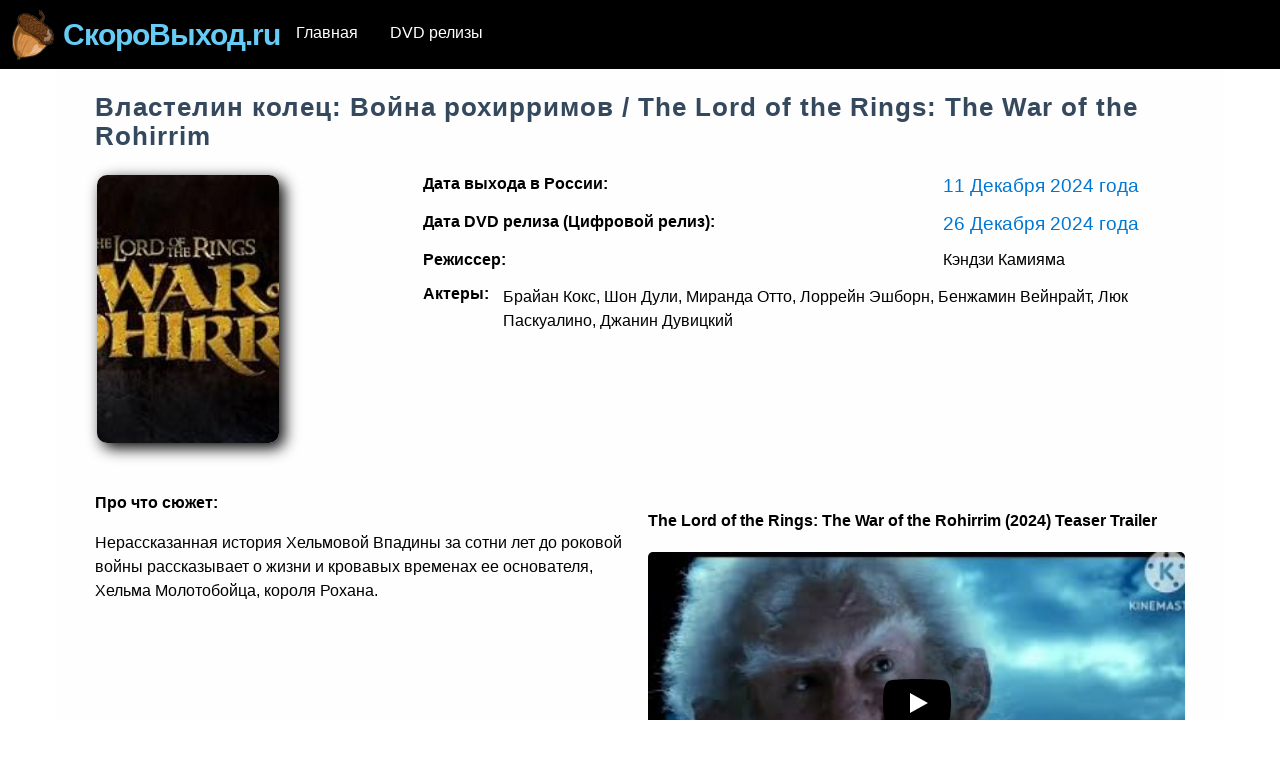

--- FILE ---
content_type: text/html;charset=utf-8
request_url: https://releasesoon.ru/film/796
body_size: 4504
content:
<!DOCTYPE html><html  lang="ru"><head><meta charset="utf-8">
<meta name="viewport" content="width=device-width, initial-scale=1">
<title>Властелин колец: Война рохирримов (The Lord of the Rings: The War of the Rohirrim) дата цифрового релиза (DVD&#x2F;HD)</title>
<meta name="google-site-verification" content="V2fzo17em5IAKQaf4zVBurJ_RQ14Wut5N4SJFj7EpNk">
<meta name="yandex-verification" content="c0489fd24ee25206">
<link rel="icon" type="image/svg" href="/favicon.svg">
<meta name="description" content="Дата цифрового релиза Властелин колец: Война рохирримов режиссер Кэндзи Камияма">
<script id="JSON-LD" type="application/ld+json">{&quot;@context&quot;:&quot;https:&#x2F;&#x2F;schema.org&#x2F;&quot;,&quot;@type&quot;:&quot;Movie&quot;,&quot;url&quot;:&quot;https:&#x2F;&#x2F;releasesoon.ru&#x2F;film&#x2F;796&quot;,&quot;name&quot;:&quot;Властелин колец: Война рохирримов&quot;,&quot;image&quot;:&quot;https:&#x2F;&#x2F;releasesoon.ru&#x2F;image&#x2F;TheLordoftheRings:TheWaroftheRohirrim.jpg&quot;,&quot;dateCreated&quot;:&quot;11 Декабря 2024&quot;,&quot;director&quot;:{&quot;@type&quot;:&quot;Person&quot;,&quot;name&quot;:&quot;Кэндзи Камияма&quot;}}</script>
<style>body{font-family:sans-serif;margin:0}*{box-sizing:border-box}a{text-decoration:none}.page{align-items:center;display:grid;font-size:16px;margin:0 auto;max-width:1170px;text-align:center;grid-gap:.5rem;background:#fefefe;padding:1rem}.page__body{display:grid;gap:1rem;grid-template-columns:1fr 1fr;padding:.5rem 1.5rem;text-align:left}.page__body--seasons{grid-template-columns:1fr}.page_loading{min-height:80vh}.page__header{display:grid;grid-gap:1rem;width:100%}.page__title{color:#35495e;display:block;font-size:1.6rem;font-weight:700;letter-spacing:1px;margin:0;padding:.5rem 1.5rem}.page__title_film{text-align:left}.page__description{color:#526488;font-weight:300;margin:0;padding-bottom:10px}.page__footer{display:flex;justify-content:space-between}.layout{display:flex;flex-direction:column}.navigation{background-color:#000;display:flex;flex-wrap:wrap;gap:1rem;padding:.5rem}.logo,.navigation{align-items:center}.logo{color:#66ccf5;display:grid;font-size:30px;font-weight:700;gap:5px;grid-template-columns:50px 1fr;letter-spacing:-1px;text-decoration:none}.logo__image{height:50px;width:50px}.nav{display:flex;flex-direction:row;gap:.5rem;justify-content:center;padding:.5rem 0}.nav__link{border-bottom:3px solid #000;color:#fff;padding:.5rem 1rem;transition:.3s}.nav__link.router-link-active,.nav__link:hover{border-bottom:3px solid #fff;transition:.3s}.content{background:#fefefe;box-shadow:0 0 10px rgba(0,0,0,.5);margin:25px auto;max-width:1170px;width:100%}.filmsList{display:grid;grid-template-columns:repeat(auto-fit,182px);width:100%;grid-gap:1rem;justify-content:center;padding:.5rem 0}.film-info{display:grid;grid-template-columns:30% 70%;padding:0 1.6rem}.film-info__image{display:flex;flex-wrap:wrap;justify-content:space-between;position:relative}.film-info__poster{border-radius:10px;box-shadow:5px 5px 15px #000;display:flex;flex-basis:182px;height:268px}.film-info__staff{display:flex;flex-direction:column;min-height:300px}.film-info__data{display:grid;grid-template-columns:1fr 240px;padding:0 0 1rem;text-align:start}.film-info__data_actor{grid-template-columns:80px 1fr}.film-info__data_actor span{line-height:1.5rem}.film-info__data time{color:#0077d3;font-size:1.2rem}.film-info__plot{line-height:1.5rem;text-align:left}@media screen and (max-width:770px){.film-info{grid-template-columns:40% 60%}.film-info__data{grid-template-columns:1fr}.film-info__data time{padding:.3rem 0;text-align:start}}@media screen and (max-width:550px){.film-info{grid-template-columns:1fr;padding:0}.film-info__staff{min-height:auto;padding:1rem 0}.film-info__image{justify-content:center}}.film{background:#fff;color:#000}.film,.film:hover{display:flex;flex-direction:column;position:relative;transition:.3s}.film:hover{background:#000;color:#fff}.film__image{display:block;overflow:hidden;position:relative}.film__info{display:flex;flex-direction:column;flex-grow:1;justify-content:space-between;text-align:left}.film__rating{align-items:center;background-color:#000;border:2px solid #00dc82;border-radius:50%;bottom:40px;box-shadow:inset 0 0 3px #00dc82;color:#00dc82;display:flex;height:40px;justify-content:center;opacity:.8;position:absolute;right:0;top:40px;width:40px}.film__title{color:#000;font-size:1.2rem;padding-top:.5rem;text-align:center}.film__title:after{content:"";cursor:pointer;inset:0;position:absolute}.film:hover .film__title{color:#fff}.film__date{background-color:#000;color:#fff;left:0;padding:8px 0;position:absolute;text-align:center;top:0;width:100%}.film__poster{height:268px;-o-object-fit:cover;object-fit:cover;width:100%}@media screen and (max-width:550px){.page__title{font-size:1.2rem;padding:0}.page__body{gap:1rem;grid-template-columns:1fr;padding:0}.nav{width:100%}}</style>
<style>.adv{max-height:120px;min-height:120px;width:100%;@media (min-width:500px){max-height:180px;min-height:180px}}</style>
<style>.rating{bottom:25px;color:#2271ed;display:flex;font-weight:700;position:absolute;right:20px}.rating--kp{bottom:55px}</style>
<style>.youtube[data-v-ea80631e]{background-color:#000;cursor:pointer;height:0;padding-bottom:56.25%;position:relative;width:100%}.youtube__link[data-v-ea80631e]{height:100%;left:0;position:absolute;top:0;width:100%}.youtube__image[data-v-ea80631e]{border-radius:5px;height:100%;width:100%}.youtube__button[data-v-ea80631e]{background-color:transparent;border:none;cursor:pointer;display:block;height:48px;left:50%;padding:0;position:absolute;top:50%;transform:translate(-50%,-50%);width:68px;z-index:5}.youtube:hover .youtube__button[data-v-ea80631e]{fill:red}.youtube__frame[data-v-ea80631e]{height:100%;position:absolute;width:100%}</style>
<link rel="modulepreload" as="script" crossorigin href="/_nuxt/D3iEGlZm.js">
<link rel="modulepreload" as="script" crossorigin href="/_nuxt/BnNiPGqP.js">
<link rel="modulepreload" as="script" crossorigin href="/_nuxt/D6LzN-sO.js">
<link rel="modulepreload" as="script" crossorigin href="/_nuxt/CxMP4GVf.js">
<link rel="modulepreload" as="script" crossorigin href="/_nuxt/Bfm9obdX.js">
<link rel="modulepreload" as="script" crossorigin href="/_nuxt/Ck6_GjMk.js">
<link rel="modulepreload" as="script" crossorigin href="/_nuxt/B-JJ0x3Y.js">
<link rel="prefetch" as="script" crossorigin href="/_nuxt/B7mefRLd.js">
<link rel="prefetch" as="script" crossorigin href="/_nuxt/DZKcwM2l.js">
<link rel="prefetch" as="style" href="/_nuxt/Pagination.Du0DD2Dz.css">
<link rel="prefetch" as="script" crossorigin href="/_nuxt/CR1pMOcX.js">
<link rel="prefetch" as="script" crossorigin href="/_nuxt/C3yIgMiz.js">
<link rel="prefetch" as="script" crossorigin href="/_nuxt/CTlUDgze.js">
<link rel="prefetch" as="script" crossorigin href="/_nuxt/B9VWYVgp.js">
<link rel="prefetch" as="script" crossorigin href="/_nuxt/BRzSPXQl.js">
<link rel="prefetch" as="script" crossorigin href="/_nuxt/PRjNAYNe.js">
<link rel="prefetch" as="script" crossorigin href="/_nuxt/DXPOibIX.js">
<script type="module" src="/_nuxt/D3iEGlZm.js" crossorigin></script></head><body><div id="__nuxt"><!--[--><div class="navigation"><a href="/" class="logo"><img class="logo__image" src="/logo.png" alt><span class="logo__text">СкороВыход.ru</span></a><nav class="nav"><a href="/" class="nav__link"> Главная</a><a href="/dvd" class="nav__link"> DVD релизы</a></nav></div><!--[--><div class="page"><div class="page__header"><h1 class="page__title page__title_film">Властелин колец: Война рохирримов / The Lord of the Rings: The War of the Rohirrim</h1><div class="film-info"><section class="film-info__image"><img src="/_ipx/s_182x268/https://releasesoon.ru/image/TheLordoftheRings:TheWaroftheRohirrim.jpg" onerror="this.setAttribute(&#39;data-error&#39;, 1)" width="182" height="268" alt="Poster фильма: Властелин колец: Война рохирримов" data-nuxt-img srcset="/_ipx/s_182x268/https://releasesoon.ru/image/TheLordoftheRings:TheWaroftheRohirrim.jpg 1x, /_ipx/s_364x536/https://releasesoon.ru/image/TheLordoftheRings:TheWaroftheRohirrim.jpg 2x" class="film-info__poster"><!----><!----></section><div class="film-info__staff"><article class="film-info__data"><strong> Дата выхода в России:</strong><time>11 Декабря 2024 года</time></article><article class="film-info__data"><strong> Дата DVD релиза (Цифровой релиз):</strong><time>26 Декабря 2024 года</time></article><section class="film-info__data"><strong> Режиссер:</strong><span>Кэндзи Камияма</span></section><section class="film-info__data film-info__data_actor"><strong> Актеры:</strong><span>Брайан Кокс, Шон Дули, Миранда Отто, Лоррейн Эшборн, Бенжамин Вейнрайт, Люк Паскуалино, Джанин Дувицкий</span></section></div></div></div><div class="page__body"><section class="film-info__plot"><strong> Про что сюжет:</strong><div><p>Нерассказанная история Хельмовой Впадины за сотни лет до роковой войны рассказывает о жизни и кровавых временах ее основателя, Хельма Молотобойца, короля Рохана.</p></div></section><!--[--><section class="trailer"><h4 class="trailer__title">The Lord of the Rings: The War of the Rohirrim (2024) Teaser Trailer</h4><div class="youtube" data-v-ea80631e><a class="youtube__link" href="#" title="Трейлер фильма" data-v-ea80631e><img src="https://i.ytimg.com/vi/PKbnivdwheY/mqdefault.jpg" alt="" class="youtube__image" data-v-ea80631e></a><button class="youtube__button" aria-label="play youTube video" data-v-ea80631e><svg width="68" height="48" viewBox="0 0 68 48" data-v-ea80631e><path d="M66.52,7.74c-0.78-2.93-2.49-5.41-5.42-6.19C55.79,.13,34,0,34,0S12.21,.13,6.9,1.55 C3.97,2.33,2.27,4.81,1.48,7.74C0.06,13.05,0,24,0,24s0.06,10.95,1.48,16.26c0.78,2.93,2.49,5.41,5.42,6.19 C12.21,47.87,34,48,34,48s21.79-0.13,27.1-1.55c2.93-0.78,4.64-3.26,5.42-6.19C67.94,34.95,68,24,68,24S67.94,13.05,66.52,7.74z" data-v-ea80631e></path><path d="M 45,24 27,14 27,34" fill="#fff" data-v-ea80631e></path></svg></button></div></section><!--]--></div></div><!--]--><!--]--></div><div id="teleports"></div><script type="application/json" id="__NUXT_DATA__" data-ssr="true">[["Reactive",1],{"data":2,"state":37,"once":38,"_errors":39,"serverRendered":8,"path":40},{"WkK7r7sg7n":3,"_apollo:default":27},{"film":4},{"__typename":5,"id":6,"DVD_source":7,"haveDigitalRelease":8,"title":9,"originalTitle":10,"actors":11,"date_release":12,"description":13,"director":14,"DVD_release":15,"image":16,"plot":17,"kinopoisk":18,"imdb":19,"imdb_rating":20,"kinopoisk_rating":20,"trailers":21},"Film",796,"/movies/11212/the-lord-of-the-rings-the-war-of-the-rohirrim",true,"Властелин колец: Война рохирримов","The Lord of the Rings: The War of the Rohirrim","Брайан Кокс, Шон Дули, Миранда Отто, Лоррейн Эшборн, Бенжамин Вейнрайт, Люк Паскуалино, Джанин Дувицкий","11 Декабря 2024","","Кэндзи Камияма","26 Декабря 2024","image/TheLordoftheRings:TheWaroftheRohirrim.jpg","\u003Cp>Нерассказанная история Хельмовой Впадины за сотни лет до роковой войны рассказывает о жизни и кровавых временах ее основателя, Хельма Молотобойца, короля Рохана.\u003C/p>","4474324","tt14824600",null,[22],{"__typename":23,"id":24,"title":25,"youtubeId":26},"Trailer",344,"The Lord of the Rings: The War of the Rohirrim (2024) Teaser Trailer","PKbnivdwheY",{"Trailer:344":28,"Film:796":29,"ROOT_QUERY":33},["null","__typename",23,"id",24,"title",25,"youtubeId",26],["null","__typename",5,"id",6,"DVD_source",7,"haveDigitalRelease",8,"title",9,"originalTitle",10,"actors",11,"date_release",12,"description",13,"director",14,"DVD_release",15,"image",16,"plot",17,"kinopoisk",18,"imdb",19,"imdb_rating",20,"kinopoisk_rating",20,"trailers",30],[31],{"__ref":32},"Trailer:344",["null","__typename",34,"film({\"id\":796})",35],"Query",{"__ref":36},"Film:796",{},["Set"],{"WkK7r7sg7n":20},"/film/796"]</script>
<script>window.__NUXT__={};window.__NUXT__.config={public:{},app:{baseURL:"/",buildAssetsDir:"/_nuxt/",cdnURL:""}}</script></body></html>

--- FILE ---
content_type: text/css; charset=utf-8
request_url: https://releasesoon.ru/_nuxt/default.CvBF23r3.css
body_size: 5
content:
.adv{max-height:120px;min-height:120px;width:100%}@media (min-width:500px){.adv{max-height:180px;min-height:180px}}


--- FILE ---
content_type: text/javascript; charset=utf-8
request_url: https://releasesoon.ru/_nuxt/D3iEGlZm.js
body_size: 363637
content:
function __vite__mapDeps(indexes) {
  if (!__vite__mapDeps.viteFileDeps) {
    __vite__mapDeps.viteFileDeps = ["./B7mefRLd.js","./B-JJ0x3Y.js","./Ck6_GjMk.js","./DZKcwM2l.js","./D6LzN-sO.js","./Bfm9obdX.js","./FilmPage.CTAKqywW.css","./CR1pMOcX.js","./C3yIgMiz.js","./Pagination.Du0DD2Dz.css","./CTlUDgze.js","./B9VWYVgp.js","./CxMP4GVf.js","./BRzSPXQl.js","./ShowPage.Bm7Vrd5p.css","./BnNiPGqP.js","./default.CvBF23r3.css","./PRjNAYNe.js","./error-404.JekaaCis.css","./DXPOibIX.js","./error-500.CNP9nqm1.css"]
  }
  return indexes.map((i) => __vite__mapDeps.viteFileDeps[i])
}
/**
* @vue/shared v3.4.21
* (c) 2018-present Yuxi (Evan) You and Vue contributors
* @license MIT
**/function Ta(e,t){const r=new Set(e.split(","));return t?n=>r.has(n.toLowerCase()):n=>r.has(n)}const Oe={},Kr=[],lt=()=>{},Hp=()=>!1,ai=e=>e.charCodeAt(0)===111&&e.charCodeAt(1)===110&&(e.charCodeAt(2)>122||e.charCodeAt(2)<97),Ra=e=>e.startsWith("onUpdate:"),De=Object.assign,Ca=(e,t)=>{const r=e.indexOf(t);r>-1&&e.splice(r,1)},Vp=Object.prototype.hasOwnProperty,le=(e,t)=>Vp.call(e,t),ee=Array.isArray,Gr=e=>ci(e)==="[object Map]",pf=e=>ci(e)==="[object Set]",Qp=e=>ci(e)==="[object RegExp]",re=e=>typeof e=="function",Re=e=>typeof e=="string",mn=e=>typeof e=="symbol",be=e=>e!==null&&typeof e=="object",Pa=e=>(be(e)||re(e))&&re(e.then)&&re(e.catch),yf=Object.prototype.toString,ci=e=>yf.call(e),Up=e=>ci(e).slice(8,-1),vf=e=>ci(e)==="[object Object]",xa=e=>Re(e)&&e!=="NaN"&&e[0]!=="-"&&""+parseInt(e,10)===e,Jr=Ta(",key,ref,ref_for,ref_key,onVnodeBeforeMount,onVnodeMounted,onVnodeBeforeUpdate,onVnodeUpdated,onVnodeBeforeUnmount,onVnodeUnmounted"),po=e=>{const t=Object.create(null);return r=>t[r]||(t[r]=e(r))},Wp=/-(\w)/g,Pt=po(e=>e.replace(Wp,(t,r)=>r?r.toUpperCase():"")),zp=/\B([A-Z])/g,gn=po(e=>e.replace(zp,"-$1").toLowerCase()),yo=po(e=>e.charAt(0).toUpperCase()+e.slice(1)),$o=po(e=>e?`on${yo(e)}`:""),lr=(e,t)=>!Object.is(e,t),Fn=(e,t)=>{for(let r=0;r<e.length;r++)e[r](t)},Ki=(e,t,r)=>{Object.defineProperty(e,t,{configurable:!0,enumerable:!1,value:r})},Kp=e=>{const t=parseFloat(e);return isNaN(t)?e:t},mf=e=>{const t=Re(e)?Number(e):NaN;return isNaN(t)?e:t};let Ic;const gf=()=>Ic||(Ic=typeof globalThis<"u"?globalThis:typeof self<"u"?self:typeof window<"u"?window:typeof global<"u"?global:{});function vo(e){if(ee(e)){const t={};for(let r=0;r<e.length;r++){const n=e[r],i=Re(n)?Xp(n):vo(n);if(i)for(const o in i)t[o]=i[o]}return t}else if(Re(e)||be(e))return e}const Gp=/;(?![^(]*\))/g,Jp=/:([^]+)/,Yp=/\/\*[^]*?\*\//g;function Xp(e){const t={};return e.replace(Yp,"").split(Gp).forEach(r=>{if(r){const n=r.split(Jp);n.length>1&&(t[n[0].trim()]=n[1].trim())}}),t}function mo(e){let t="";if(Re(e))t=e;else if(ee(e))for(let r=0;r<e.length;r++){const n=mo(e[r]);n&&(t+=n+" ")}else if(be(e))for(const r in e)e[r]&&(t+=r+" ");return t.trim()}function Zp(e){if(!e)return null;let{class:t,style:r}=e;return t&&!Re(t)&&(e.class=mo(t)),r&&(e.style=vo(r)),e}const ey="itemscope,allowfullscreen,formnovalidate,ismap,nomodule,novalidate,readonly",ty=Ta(ey);function bf(e){return!!e||e===""}const kO=e=>Re(e)?e:e==null?"":ee(e)||be(e)&&(e.toString===yf||!re(e.toString))?JSON.stringify(e,_f,2):String(e),_f=(e,t)=>t&&t.__v_isRef?_f(e,t.value):Gr(t)?{[`Map(${t.size})`]:[...t.entries()].reduce((r,[n,i],o)=>(r[qo(n,o)+" =>"]=i,r),{})}:pf(t)?{[`Set(${t.size})`]:[...t.values()].map(r=>qo(r))}:mn(t)?qo(t):be(t)&&!ee(t)&&!vf(t)?String(t):t,qo=(e,t="")=>{var r;return mn(e)?`Symbol(${(r=e.description)!=null?r:t})`:e};/**
* @vue/reactivity v3.4.21
* (c) 2018-present Yuxi (Evan) You and Vue contributors
* @license MIT
**/let it;class wf{constructor(t=!1){this.detached=t,this._active=!0,this.effects=[],this.cleanups=[],this.parent=it,!t&&it&&(this.index=(it.scopes||(it.scopes=[])).push(this)-1)}get active(){return this._active}run(t){if(this._active){const r=it;try{return it=this,t()}finally{it=r}}}on(){it=this}off(){it=this.parent}stop(t){if(this._active){let r,n;for(r=0,n=this.effects.length;r<n;r++)this.effects[r].stop();for(r=0,n=this.cleanups.length;r<n;r++)this.cleanups[r]();if(this.scopes)for(r=0,n=this.scopes.length;r<n;r++)this.scopes[r].stop(!0);if(!this.detached&&this.parent&&!t){const i=this.parent.scopes.pop();i&&i!==this&&(this.parent.scopes[this.index]=i,i.index=this.index)}this.parent=void 0,this._active=!1}}}function ry(e){return new wf(e)}function ny(e,t=it){t&&t.active&&t.effects.push(e)}function Aa(){return it}function Ef(e){it&&it.cleanups.push(e)}let Cr;class Ia{constructor(t,r,n,i){this.fn=t,this.trigger=r,this.scheduler=n,this.active=!0,this.deps=[],this._dirtyLevel=4,this._trackId=0,this._runnings=0,this._shouldSchedule=!1,this._depsLength=0,ny(this,i)}get dirty(){if(this._dirtyLevel===2||this._dirtyLevel===3){this._dirtyLevel=1,Mr();for(let t=0;t<this._depsLength;t++){const r=this.deps[t];if(r.computed&&(iy(r.computed),this._dirtyLevel>=4))break}this._dirtyLevel===1&&(this._dirtyLevel=0),jr()}return this._dirtyLevel>=4}set dirty(t){this._dirtyLevel=t?4:0}run(){if(this._dirtyLevel=0,!this.active)return this.fn();let t=or,r=Cr;try{return or=!0,Cr=this,this._runnings++,Dc(this),this.fn()}finally{Mc(this),this._runnings--,Cr=r,or=t}}stop(){var t;this.active&&(Dc(this),Mc(this),(t=this.onStop)==null||t.call(this),this.active=!1)}}function iy(e){return e.value}function Dc(e){e._trackId++,e._depsLength=0}function Mc(e){if(e.deps.length>e._depsLength){for(let t=e._depsLength;t<e.deps.length;t++)Sf(e.deps[t],e);e.deps.length=e._depsLength}}function Sf(e,t){const r=e.get(t);r!==void 0&&t._trackId!==r&&(e.delete(t),e.size===0&&e.cleanup())}let or=!0,bs=0;const Of=[];function Mr(){Of.push(or),or=!1}function jr(){const e=Of.pop();or=e===void 0?!0:e}function Da(){bs++}function Ma(){for(bs--;!bs&&_s.length;)_s.shift()()}function kf(e,t,r){if(t.get(e)!==e._trackId){t.set(e,e._trackId);const n=e.deps[e._depsLength];n!==t?(n&&Sf(n,e),e.deps[e._depsLength++]=t):e._depsLength++}}const _s=[];function Tf(e,t,r){Da();for(const n of e.keys()){let i;n._dirtyLevel<t&&(i??(i=e.get(n)===n._trackId))&&(n._shouldSchedule||(n._shouldSchedule=n._dirtyLevel===0),n._dirtyLevel=t),n._shouldSchedule&&(i??(i=e.get(n)===n._trackId))&&(n.trigger(),(!n._runnings||n.allowRecurse)&&n._dirtyLevel!==2&&(n._shouldSchedule=!1,n.scheduler&&_s.push(n.scheduler)))}Ma()}const Rf=(e,t)=>{const r=new Map;return r.cleanup=e,r.computed=t,r},Gi=new WeakMap,Pr=Symbol(""),ws=Symbol("");function et(e,t,r){if(or&&Cr){let n=Gi.get(e);n||Gi.set(e,n=new Map);let i=n.get(r);i||n.set(r,i=Rf(()=>n.delete(r))),kf(Cr,i)}}function Nt(e,t,r,n,i,o){const s=Gi.get(e);if(!s)return;let a=[];if(t==="clear")a=[...s.values()];else if(r==="length"&&ee(e)){const c=Number(n);s.forEach((l,u)=>{(u==="length"||!mn(u)&&u>=c)&&a.push(l)})}else switch(r!==void 0&&a.push(s.get(r)),t){case"add":ee(e)?xa(r)&&a.push(s.get("length")):(a.push(s.get(Pr)),Gr(e)&&a.push(s.get(ws)));break;case"delete":ee(e)||(a.push(s.get(Pr)),Gr(e)&&a.push(s.get(ws)));break;case"set":Gr(e)&&a.push(s.get(Pr));break}Da();for(const c of a)c&&Tf(c,4);Ma()}function oy(e,t){var r;return(r=Gi.get(e))==null?void 0:r.get(t)}const sy=Ta("__proto__,__v_isRef,__isVue"),Cf=new Set(Object.getOwnPropertyNames(Symbol).filter(e=>e!=="arguments"&&e!=="caller").map(e=>Symbol[e]).filter(mn)),jc=ay();function ay(){const e={};return["includes","indexOf","lastIndexOf"].forEach(t=>{e[t]=function(...r){const n=ue(this);for(let o=0,s=this.length;o<s;o++)et(n,"get",o+"");const i=n[t](...r);return i===-1||i===!1?n[t](...r.map(ue)):i}}),["push","pop","shift","unshift","splice"].forEach(t=>{e[t]=function(...r){Mr(),Da();const n=ue(this)[t].apply(this,r);return Ma(),jr(),n}}),e}function cy(e){const t=ue(this);return et(t,"has",e),t.hasOwnProperty(e)}class Pf{constructor(t=!1,r=!1){this._isReadonly=t,this._isShallow=r}get(t,r,n){const i=this._isReadonly,o=this._isShallow;if(r==="__v_isReactive")return!i;if(r==="__v_isReadonly")return i;if(r==="__v_isShallow")return o;if(r==="__v_raw")return n===(i?o?wy:Df:o?If:Af).get(t)||Object.getPrototypeOf(t)===Object.getPrototypeOf(n)?t:void 0;const s=ee(t);if(!i){if(s&&le(jc,r))return Reflect.get(jc,r,n);if(r==="hasOwnProperty")return cy}const a=Reflect.get(t,r,n);return(mn(r)?Cf.has(r):sy(r))||(i||et(t,"get",r),o)?a:Be(a)?s&&xa(r)?a:a.value:be(a)?i?Mf(a):xt(a):a}}class xf extends Pf{constructor(t=!1){super(!1,t)}set(t,r,n,i){let o=t[r];if(!this._isShallow){const c=Ir(o);if(!Ji(n)&&!Ir(n)&&(o=ue(o),n=ue(n)),!ee(t)&&Be(o)&&!Be(n))return c?!1:(o.value=n,!0)}const s=ee(t)&&xa(r)?Number(r)<t.length:le(t,r),a=Reflect.set(t,r,n,i);return t===ue(i)&&(s?lr(n,o)&&Nt(t,"set",r,n):Nt(t,"add",r,n)),a}deleteProperty(t,r){const n=le(t,r);t[r];const i=Reflect.deleteProperty(t,r);return i&&n&&Nt(t,"delete",r,void 0),i}has(t,r){const n=Reflect.has(t,r);return(!mn(r)||!Cf.has(r))&&et(t,"has",r),n}ownKeys(t){return et(t,"iterate",ee(t)?"length":Pr),Reflect.ownKeys(t)}}class ly extends Pf{constructor(t=!1){super(!0,t)}set(t,r){return!0}deleteProperty(t,r){return!0}}const uy=new xf,fy=new ly,hy=new xf(!0),ja=e=>e,go=e=>Reflect.getPrototypeOf(e);function _i(e,t,r=!1,n=!1){e=e.__v_raw;const i=ue(e),o=ue(t);r||(lr(t,o)&&et(i,"get",t),et(i,"get",o));const{has:s}=go(i),a=n?ja:r?La:Kn;if(s.call(i,t))return a(e.get(t));if(s.call(i,o))return a(e.get(o));e!==i&&e.get(t)}function wi(e,t=!1){const r=this.__v_raw,n=ue(r),i=ue(e);return t||(lr(e,i)&&et(n,"has",e),et(n,"has",i)),e===i?r.has(e):r.has(e)||r.has(i)}function Ei(e,t=!1){return e=e.__v_raw,!t&&et(ue(e),"iterate",Pr),Reflect.get(e,"size",e)}function Fc(e){e=ue(e);const t=ue(this);return go(t).has.call(t,e)||(t.add(e),Nt(t,"add",e,e)),this}function Nc(e,t){t=ue(t);const r=ue(this),{has:n,get:i}=go(r);let o=n.call(r,e);o||(e=ue(e),o=n.call(r,e));const s=i.call(r,e);return r.set(e,t),o?lr(t,s)&&Nt(r,"set",e,t):Nt(r,"add",e,t),this}function Lc(e){const t=ue(this),{has:r,get:n}=go(t);let i=r.call(t,e);i||(e=ue(e),i=r.call(t,e)),n&&n.call(t,e);const o=t.delete(e);return i&&Nt(t,"delete",e,void 0),o}function $c(){const e=ue(this),t=e.size!==0,r=e.clear();return t&&Nt(e,"clear",void 0,void 0),r}function Si(e,t){return function(n,i){const o=this,s=o.__v_raw,a=ue(s),c=t?ja:e?La:Kn;return!e&&et(a,"iterate",Pr),s.forEach((l,u)=>n.call(i,c(l),c(u),o))}}function Oi(e,t,r){return function(...n){const i=this.__v_raw,o=ue(i),s=Gr(o),a=e==="entries"||e===Symbol.iterator&&s,c=e==="keys"&&s,l=i[e](...n),u=r?ja:t?La:Kn;return!t&&et(o,"iterate",c?ws:Pr),{next(){const{value:f,done:h}=l.next();return h?{value:f,done:h}:{value:a?[u(f[0]),u(f[1])]:u(f),done:h}},[Symbol.iterator](){return this}}}}function Vt(e){return function(...t){return e==="delete"?!1:e==="clear"?void 0:this}}function dy(){const e={get(o){return _i(this,o)},get size(){return Ei(this)},has:wi,add:Fc,set:Nc,delete:Lc,clear:$c,forEach:Si(!1,!1)},t={get(o){return _i(this,o,!1,!0)},get size(){return Ei(this)},has:wi,add:Fc,set:Nc,delete:Lc,clear:$c,forEach:Si(!1,!0)},r={get(o){return _i(this,o,!0)},get size(){return Ei(this,!0)},has(o){return wi.call(this,o,!0)},add:Vt("add"),set:Vt("set"),delete:Vt("delete"),clear:Vt("clear"),forEach:Si(!0,!1)},n={get(o){return _i(this,o,!0,!0)},get size(){return Ei(this,!0)},has(o){return wi.call(this,o,!0)},add:Vt("add"),set:Vt("set"),delete:Vt("delete"),clear:Vt("clear"),forEach:Si(!0,!0)};return["keys","values","entries",Symbol.iterator].forEach(o=>{e[o]=Oi(o,!1,!1),r[o]=Oi(o,!0,!1),t[o]=Oi(o,!1,!0),n[o]=Oi(o,!0,!0)}),[e,r,t,n]}const[py,yy,vy,my]=dy();function Fa(e,t){const r=t?e?my:vy:e?yy:py;return(n,i,o)=>i==="__v_isReactive"?!e:i==="__v_isReadonly"?e:i==="__v_raw"?n:Reflect.get(le(r,i)&&i in n?r:n,i,o)}const gy={get:Fa(!1,!1)},by={get:Fa(!1,!0)},_y={get:Fa(!0,!1)},Af=new WeakMap,If=new WeakMap,Df=new WeakMap,wy=new WeakMap;function Ey(e){switch(e){case"Object":case"Array":return 1;case"Map":case"Set":case"WeakMap":case"WeakSet":return 2;default:return 0}}function Sy(e){return e.__v_skip||!Object.isExtensible(e)?0:Ey(Up(e))}function xt(e){return Ir(e)?e:Na(e,!1,uy,gy,Af)}function li(e){return Na(e,!1,hy,by,If)}function Mf(e){return Na(e,!0,fy,_y,Df)}function Na(e,t,r,n,i){if(!be(e)||e.__v_raw&&!(t&&e.__v_isReactive))return e;const o=i.get(e);if(o)return o;const s=Sy(e);if(s===0)return e;const a=new Proxy(e,s===2?n:r);return i.set(e,a),a}function Yr(e){return Ir(e)?Yr(e.__v_raw):!!(e&&e.__v_isReactive)}function Ir(e){return!!(e&&e.__v_isReadonly)}function Ji(e){return!!(e&&e.__v_isShallow)}function jf(e){return Yr(e)||Ir(e)}function ue(e){const t=e&&e.__v_raw;return t?ue(t):e}function Ff(e){return Object.isExtensible(e)&&Ki(e,"__v_skip",!0),e}const Kn=e=>be(e)?xt(e):e,La=e=>be(e)?Mf(e):e;class Nf{constructor(t,r,n,i){this.getter=t,this._setter=r,this.dep=void 0,this.__v_isRef=!0,this.__v_isReadonly=!1,this.effect=new Ia(()=>t(this._value),()=>Nn(this,this.effect._dirtyLevel===2?2:3)),this.effect.computed=this,this.effect.active=this._cacheable=!i,this.__v_isReadonly=n}get value(){const t=ue(this);return(!t._cacheable||t.effect.dirty)&&lr(t._value,t._value=t.effect.run())&&Nn(t,4),$a(t),t.effect._dirtyLevel>=2&&Nn(t,2),t._value}set value(t){this._setter(t)}get _dirty(){return this.effect.dirty}set _dirty(t){this.effect.dirty=t}}function Oy(e,t,r=!1){let n,i;const o=re(e);return o?(n=e,i=lt):(n=e.get,i=e.set),new Nf(n,i,o||!i,r)}function $a(e){var t;or&&Cr&&(e=ue(e),kf(Cr,(t=e.dep)!=null?t:e.dep=Rf(()=>e.dep=void 0,e instanceof Nf?e:void 0)))}function Nn(e,t=4,r){e=ue(e);const n=e.dep;n&&Tf(n,t)}function Be(e){return!!(e&&e.__v_isRef===!0)}function Ae(e){return Lf(e,!1)}function sn(e){return Lf(e,!0)}function Lf(e,t){return Be(e)?e:new ky(e,t)}class ky{constructor(t,r){this.__v_isShallow=r,this.dep=void 0,this.__v_isRef=!0,this._rawValue=r?t:ue(t),this._value=r?t:Kn(t)}get value(){return $a(this),this._value}set value(t){const r=this.__v_isShallow||Ji(t)||Ir(t);t=r?t:ue(t),lr(t,this._rawValue)&&(this._rawValue=t,this._value=r?t:Kn(t),Nn(this,4))}}function me(e){return Be(e)?e.value:e}const Ty={get:(e,t,r)=>me(Reflect.get(e,t,r)),set:(e,t,r,n)=>{const i=e[t];return Be(i)&&!Be(r)?(i.value=r,!0):Reflect.set(e,t,r,n)}};function $f(e){return Yr(e)?e:new Proxy(e,Ty)}class Ry{constructor(t){this.dep=void 0,this.__v_isRef=!0;const{get:r,set:n}=t(()=>$a(this),()=>Nn(this));this._get=r,this._set=n}get value(){return this._get()}set value(t){this._set(t)}}function Cy(e){return new Ry(e)}class Py{constructor(t,r,n){this._object=t,this._key=r,this._defaultValue=n,this.__v_isRef=!0}get value(){const t=this._object[this._key];return t===void 0?this._defaultValue:t}set value(t){this._object[this._key]=t}get dep(){return oy(ue(this._object),this._key)}}class xy{constructor(t){this._getter=t,this.__v_isRef=!0,this.__v_isReadonly=!0}get value(){return this._getter()}}function qf(e,t,r){return Be(e)?e:re(e)?new xy(e):be(e)&&arguments.length>1?Ay(e,t,r):Ae(e)}function Ay(e,t,r){const n=e[t];return Be(n)?n:new Py(e,t,r)}/**
* @vue/runtime-core v3.4.21
* (c) 2018-present Yuxi (Evan) You and Vue contributors
* @license MIT
**/function sr(e,t,r,n){try{return n?e(...n):e()}catch(i){bn(i,t,r)}}function ft(e,t,r,n){if(re(e)){const o=sr(e,t,r,n);return o&&Pa(o)&&o.catch(s=>{bn(s,t,r)}),o}const i=[];for(let o=0;o<e.length;o++)i.push(ft(e[o],t,r,n));return i}function bn(e,t,r,n=!0){const i=t?t.vnode:null;if(t){let o=t.parent;const s=t.proxy,a=`https://vuejs.org/error-reference/#runtime-${r}`;for(;o;){const l=o.ec;if(l){for(let u=0;u<l.length;u++)if(l[u](e,s,a)===!1)return}o=o.parent}const c=t.appContext.config.errorHandler;if(c){sr(c,null,10,[e,s,a]);return}}Iy(e,r,i,n)}function Iy(e,t,r,n=!0){console.error(e)}let Gn=!1,Es=!1;const Ve=[];let kt=0;const Xr=[];let Gt=null,kr=0;const Bf=Promise.resolve();let qa=null;function Fr(e){const t=qa||Bf;return e?t.then(this?e.bind(this):e):t}function Dy(e){let t=kt+1,r=Ve.length;for(;t<r;){const n=t+r>>>1,i=Ve[n],o=Jn(i);o<e||o===e&&i.pre?t=n+1:r=n}return t}function bo(e){(!Ve.length||!Ve.includes(e,Gn&&e.allowRecurse?kt+1:kt))&&(e.id==null?Ve.push(e):Ve.splice(Dy(e.id),0,e),Hf())}function Hf(){!Gn&&!Es&&(Es=!0,qa=Bf.then(Vf))}function My(e){const t=Ve.indexOf(e);t>kt&&Ve.splice(t,1)}function Ss(e){ee(e)?Xr.push(...e):(!Gt||!Gt.includes(e,e.allowRecurse?kr+1:kr))&&Xr.push(e),Hf()}function qc(e,t,r=Gn?kt+1:0){for(;r<Ve.length;r++){const n=Ve[r];if(n&&n.pre){if(e&&n.id!==e.uid)continue;Ve.splice(r,1),r--,n()}}}function Yi(e){if(Xr.length){const t=[...new Set(Xr)].sort((r,n)=>Jn(r)-Jn(n));if(Xr.length=0,Gt){Gt.push(...t);return}for(Gt=t,kr=0;kr<Gt.length;kr++)Gt[kr]();Gt=null,kr=0}}const Jn=e=>e.id==null?1/0:e.id,jy=(e,t)=>{const r=Jn(e)-Jn(t);if(r===0){if(e.pre&&!t.pre)return-1;if(t.pre&&!e.pre)return 1}return r};function Vf(e){Es=!1,Gn=!0,Ve.sort(jy);try{for(kt=0;kt<Ve.length;kt++){const t=Ve[kt];t&&t.active!==!1&&sr(t,null,14)}}finally{kt=0,Ve.length=0,Yi(),Gn=!1,qa=null,(Ve.length||Xr.length)&&Vf()}}function Fy(e,t,...r){if(e.isUnmounted)return;const n=e.vnode.props||Oe;let i=r;const o=t.startsWith("update:"),s=o&&t.slice(7);if(s&&s in n){const u=`${s==="modelValue"?"model":s}Modifiers`,{number:f,trim:h}=n[u]||Oe;h&&(i=r.map(d=>Re(d)?d.trim():d)),f&&(i=r.map(Kp))}let a,c=n[a=$o(t)]||n[a=$o(Pt(t))];!c&&o&&(c=n[a=$o(gn(t))]),c&&ft(c,e,6,i);const l=n[a+"Once"];if(l){if(!e.emitted)e.emitted={};else if(e.emitted[a])return;e.emitted[a]=!0,ft(l,e,6,i)}}function Qf(e,t,r=!1){const n=t.emitsCache,i=n.get(e);if(i!==void 0)return i;const o=e.emits;let s={},a=!1;if(!re(e)){const c=l=>{const u=Qf(l,t,!0);u&&(a=!0,De(s,u))};!r&&t.mixins.length&&t.mixins.forEach(c),e.extends&&c(e.extends),e.mixins&&e.mixins.forEach(c)}return!o&&!a?(be(e)&&n.set(e,null),null):(ee(o)?o.forEach(c=>s[c]=null):De(s,o),be(e)&&n.set(e,s),s)}function _o(e,t){return!e||!ai(t)?!1:(t=t.slice(2).replace(/Once$/,""),le(e,t[0].toLowerCase()+t.slice(1))||le(e,gn(t))||le(e,t))}let qe=null,wo=null;function Xi(e){const t=qe;return qe=e,wo=e&&e.type.__scopeId||null,t}function TO(e){wo=e}function RO(){wo=null}function Ba(e,t=qe,r){if(!t||e._n)return e;const n=(...i)=>{n._d&&el(-1);const o=Xi(t);let s;try{s=e(...i)}finally{Xi(o),n._d&&el(1)}return s};return n._n=!0,n._c=!0,n._d=!0,n}function Bo(e){const{type:t,vnode:r,proxy:n,withProxy:i,props:o,propsOptions:[s],slots:a,attrs:c,emit:l,render:u,renderCache:f,data:h,setupState:d,ctx:y,inheritAttrs:m}=e;let w,v;const g=Xi(e);try{if(r.shapeFlag&4){const _=i||n,S=_;w=at(u.call(S,_,f,o,d,h,y)),v=c}else{const _=t;w=at(_.length>1?_(o,{attrs:c,slots:a,emit:l}):_(o,null)),v=t.props?c:Ly(c)}}catch(_){$n.length=0,bn(_,e,1),w=Ce(Ke)}let p=w;if(v&&m!==!1){const _=Object.keys(v),{shapeFlag:S}=p;_.length&&S&7&&(s&&_.some(Ra)&&(v=$y(v,s)),p=Lt(p,v))}return r.dirs&&(p=Lt(p),p.dirs=p.dirs?p.dirs.concat(r.dirs):r.dirs),r.transition&&(p.transition=r.transition),w=p,Xi(g),w}function Ny(e,t=!0){let r;for(let n=0;n<e.length;n++){const i=e[n];if(ln(i)){if(i.type!==Ke||i.children==="v-if"){if(r)return;r=i}}else return}return r}const Ly=e=>{let t;for(const r in e)(r==="class"||r==="style"||ai(r))&&((t||(t={}))[r]=e[r]);return t},$y=(e,t)=>{const r={};for(const n in e)(!Ra(n)||!(n.slice(9)in t))&&(r[n]=e[n]);return r};function qy(e,t,r){const{props:n,children:i,component:o}=e,{props:s,children:a,patchFlag:c}=t,l=o.emitsOptions;if(t.dirs||t.transition)return!0;if(r&&c>=0){if(c&1024)return!0;if(c&16)return n?Bc(n,s,l):!!s;if(c&8){const u=t.dynamicProps;for(let f=0;f<u.length;f++){const h=u[f];if(s[h]!==n[h]&&!_o(l,h))return!0}}}else return(i||a)&&(!a||!a.$stable)?!0:n===s?!1:n?s?Bc(n,s,l):!0:!!s;return!1}function Bc(e,t,r){const n=Object.keys(t);if(n.length!==Object.keys(e).length)return!0;for(let i=0;i<n.length;i++){const o=n[i];if(t[o]!==e[o]&&!_o(r,o))return!0}return!1}function Ha({vnode:e,parent:t},r){for(;t;){const n=t.subTree;if(n.suspense&&n.suspense.activeBranch===e&&(n.el=e.el),n===e)(e=t.vnode).el=r,t=t.parent;else break}}const Va="components";function CO(e,t){return Wf(Va,e,!0,t)||e}const Uf=Symbol.for("v-ndc");function By(e){return Re(e)?Wf(Va,e,!1)||e:e||Uf}function Wf(e,t,r=!0,n=!1){const i=qe||Ie;if(i){const o=i.type;if(e===Va){const a=Ds(o,!1);if(a&&(a===t||a===Pt(t)||a===yo(Pt(t))))return o}const s=Hc(i[e]||o[e],t)||Hc(i.appContext[e],t);return!s&&n?o:s}}function Hc(e,t){return e&&(e[t]||e[Pt(t)]||e[yo(Pt(t))])}const zf=e=>e.__isSuspense;let Os=0;const Hy={name:"Suspense",__isSuspense:!0,process(e,t,r,n,i,o,s,a,c,l){if(e==null)Vy(t,r,n,i,o,s,a,c,l);else{if(o&&o.deps>0&&!e.suspense.isInFallback){t.suspense=e.suspense,t.suspense.vnode=t,t.el=e.el;return}Qy(e,t,r,n,i,s,a,c,l)}},hydrate:Uy,create:Ua,normalize:Wy},Qa=Hy;function Yn(e,t){const r=e.props&&e.props[t];re(r)&&r()}function Vy(e,t,r,n,i,o,s,a,c){const{p:l,o:{createElement:u}}=c,f=u("div"),h=e.suspense=Ua(e,i,n,t,f,r,o,s,a,c);l(null,h.pendingBranch=e.ssContent,f,null,n,h,o,s),h.deps>0?(Yn(e,"onPending"),Yn(e,"onFallback"),l(null,e.ssFallback,t,r,n,null,o,s),Zr(h,e.ssFallback)):h.resolve(!1,!0)}function Qy(e,t,r,n,i,o,s,a,{p:c,um:l,o:{createElement:u}}){const f=t.suspense=e.suspense;f.vnode=t,t.el=e.el;const h=t.ssContent,d=t.ssFallback,{activeBranch:y,pendingBranch:m,isInFallback:w,isHydrating:v}=f;if(m)f.pendingBranch=h,gt(h,m)?(c(m,h,f.hiddenContainer,null,i,f,o,s,a),f.deps<=0?f.resolve():w&&(v||(c(y,d,r,n,i,null,o,s,a),Zr(f,d)))):(f.pendingId=Os++,v?(f.isHydrating=!1,f.activeBranch=m):l(m,i,f),f.deps=0,f.effects.length=0,f.hiddenContainer=u("div"),w?(c(null,h,f.hiddenContainer,null,i,f,o,s,a),f.deps<=0?f.resolve():(c(y,d,r,n,i,null,o,s,a),Zr(f,d))):y&&gt(h,y)?(c(y,h,r,n,i,f,o,s,a),f.resolve(!0)):(c(null,h,f.hiddenContainer,null,i,f,o,s,a),f.deps<=0&&f.resolve()));else if(y&&gt(h,y))c(y,h,r,n,i,f,o,s,a),Zr(f,h);else if(Yn(t,"onPending"),f.pendingBranch=h,h.shapeFlag&512?f.pendingId=h.component.suspenseId:f.pendingId=Os++,c(null,h,f.hiddenContainer,null,i,f,o,s,a),f.deps<=0)f.resolve();else{const{timeout:g,pendingId:p}=f;g>0?setTimeout(()=>{f.pendingId===p&&f.fallback(d)},g):g===0&&f.fallback(d)}}function Ua(e,t,r,n,i,o,s,a,c,l,u=!1){const{p:f,m:h,um:d,n:y,o:{parentNode:m,remove:w}}=l;let v;const g=zy(e);g&&t!=null&&t.pendingBranch&&(v=t.pendingId,t.deps++);const p=e.props?mf(e.props.timeout):void 0,_=o,S={vnode:e,parent:t,parentComponent:r,namespace:s,container:n,hiddenContainer:i,deps:0,pendingId:Os++,timeout:typeof p=="number"?p:-1,activeBranch:null,pendingBranch:null,isInFallback:!u,isHydrating:u,isUnmounted:!1,effects:[],resolve(O=!1,R=!1){const{vnode:P,activeBranch:D,pendingBranch:I,pendingId:J,effects:F,parentComponent:Q,container:oe}=S;let U=!1;S.isHydrating?S.isHydrating=!1:O||(U=D&&I.transition&&I.transition.mode==="out-in",U&&(D.transition.afterLeave=()=>{J===S.pendingId&&(h(I,oe,o===_?y(D):o,0),Ss(F))}),D&&(m(D.el)!==S.hiddenContainer&&(o=y(D)),d(D,Q,S,!0)),U||h(I,oe,o,0)),Zr(S,I),S.pendingBranch=null,S.isInFallback=!1;let N=S.parent,L=!1;for(;N;){if(N.pendingBranch){N.effects.push(...F),L=!0;break}N=N.parent}!L&&!U&&Ss(F),S.effects=[],g&&t&&t.pendingBranch&&v===t.pendingId&&(t.deps--,t.deps===0&&!R&&t.resolve()),Yn(P,"onResolve")},fallback(O){if(!S.pendingBranch)return;const{vnode:R,activeBranch:P,parentComponent:D,container:I,namespace:J}=S;Yn(R,"onFallback");const F=y(P),Q=()=>{S.isInFallback&&(f(null,O,I,F,D,null,J,a,c),Zr(S,O))},oe=O.transition&&O.transition.mode==="out-in";oe&&(P.transition.afterLeave=Q),S.isInFallback=!0,d(P,D,null,!0),oe||Q()},move(O,R,P){S.activeBranch&&h(S.activeBranch,O,R,P),S.container=O},next(){return S.activeBranch&&y(S.activeBranch)},registerDep(O,R){const P=!!S.pendingBranch;P&&S.deps++;const D=O.vnode.el;O.asyncDep.catch(I=>{bn(I,O,0)}).then(I=>{if(O.isUnmounted||S.isUnmounted||S.pendingId!==O.suspenseId)return;O.asyncResolved=!0;const{vnode:J}=O;Is(O,I,!1),D&&(J.el=D);const F=!D&&O.subTree.el;R(O,J,m(D||O.subTree.el),D?null:y(O.subTree),S,s,c),F&&w(F),Ha(O,J.el),P&&--S.deps===0&&S.resolve()})},unmount(O,R){S.isUnmounted=!0,S.activeBranch&&d(S.activeBranch,r,O,R),S.pendingBranch&&d(S.pendingBranch,r,O,R)}};return S}function Uy(e,t,r,n,i,o,s,a,c){const l=t.suspense=Ua(t,n,r,e.parentNode,document.createElement("div"),null,i,o,s,a,!0),u=c(e,l.pendingBranch=t.ssContent,r,l,o,s);return l.deps===0&&l.resolve(!1,!0),u}function Wy(e){const{shapeFlag:t,children:r}=e,n=t&32;e.ssContent=Vc(n?r.default:r),e.ssFallback=n?Vc(r.fallback):Ce(Ke)}function Vc(e){let t;if(re(e)){const r=cn&&e._c;r&&(e._d=!1,Tt()),e=e(),r&&(e._d=!0,t=ut,gh())}return ee(e)&&(e=Ny(e)),e=at(e),t&&!e.dynamicChildren&&(e.dynamicChildren=t.filter(r=>r!==e)),e}function Kf(e,t){t&&t.pendingBranch?ee(e)?t.effects.push(...e):t.effects.push(e):Ss(e)}function Zr(e,t){e.activeBranch=t;const{vnode:r,parentComponent:n}=e;let i=t.el;for(;!i&&t.component;)t=t.component.subTree,i=t.el;r.el=i,n&&n.subTree===r&&(n.vnode.el=i,Ha(n,i))}function zy(e){var t;return((t=e.props)==null?void 0:t.suspensible)!=null&&e.props.suspensible!==!1}const Ky=Symbol.for("v-scx"),Gy=()=>ze(Ky);function Jy(e,t){return Wa(e,null,t)}const ki={};function Ct(e,t,r){return Wa(e,t,r)}function Wa(e,t,{immediate:r,deep:n,flush:i,once:o,onTrack:s,onTrigger:a}=Oe){if(t&&o){const O=t;t=(...R)=>{O(...R),S()}}const c=Ie,l=O=>n===!0?O:Vr(O,n===!1?1:void 0);let u,f=!1,h=!1;if(Be(e)?(u=()=>e.value,f=Ji(e)):Yr(e)?(u=()=>l(e),f=!0):ee(e)?(h=!0,f=e.some(O=>Yr(O)||Ji(O)),u=()=>e.map(O=>{if(Be(O))return O.value;if(Yr(O))return l(O);if(re(O))return sr(O,c,2)})):re(e)?t?u=()=>sr(e,c,2):u=()=>(d&&d(),ft(e,c,3,[y])):u=lt,t&&n){const O=u;u=()=>Vr(O())}let d,y=O=>{d=p.onStop=()=>{sr(O,c,4),d=p.onStop=void 0}},m;if(fi)if(y=lt,t?r&&ft(t,c,3,[u(),h?[]:void 0,y]):u(),i==="sync"){const O=Gy();m=O.__watcherHandles||(O.__watcherHandles=[])}else return lt;let w=h?new Array(e.length).fill(ki):ki;const v=()=>{if(!(!p.active||!p.dirty))if(t){const O=p.run();(n||f||(h?O.some((R,P)=>lr(R,w[P])):lr(O,w)))&&(d&&d(),ft(t,c,3,[O,w===ki?void 0:h&&w[0]===ki?[]:w,y]),w=O)}else p.run()};v.allowRecurse=!!t;let g;i==="sync"?g=v:i==="post"?g=()=>Le(v,c&&c.suspense):(v.pre=!0,c&&(v.id=c.uid),g=()=>bo(v));const p=new Ia(u,lt,g),_=Aa(),S=()=>{p.stop(),_&&Ca(_.effects,p)};return t?r?v():w=p.run():i==="post"?Le(p.run.bind(p),c&&c.suspense):p.run(),m&&m.push(S),S}function Yy(e,t,r){const n=this.proxy,i=Re(e)?e.includes(".")?Gf(n,e):()=>n[e]:e.bind(n,n);let o;re(t)?o=t:(o=t.handler,r=t);const s=Dr(this),a=Wa(i,o.bind(n),r);return s(),a}function Gf(e,t){const r=t.split(".");return()=>{let n=e;for(let i=0;i<r.length&&n;i++)n=n[r[i]];return n}}function Vr(e,t,r=0,n){if(!be(e)||e.__v_skip)return e;if(t&&t>0){if(r>=t)return e;r++}if(n=n||new Set,n.has(e))return e;if(n.add(e),Be(e))Vr(e.value,t,r,n);else if(ee(e))for(let i=0;i<e.length;i++)Vr(e[i],t,r,n);else if(pf(e)||Gr(e))e.forEach(i=>{Vr(i,t,r,n)});else if(vf(e))for(const i in e)Vr(e[i],t,r,n);return e}function Ot(e,t,r,n){const i=e.dirs,o=t&&t.dirs;for(let s=0;s<i.length;s++){const a=i[s];o&&(a.oldValue=o[s].value);let c=a.dir[n];c&&(Mr(),ft(c,r,8,[e.el,a,e,t]),jr())}}const Jt=Symbol("_leaveCb"),Ti=Symbol("_enterCb");function Xy(){const e={isMounted:!1,isLeaving:!1,isUnmounting:!1,leavingVNodes:new Map};return za(()=>{e.isMounted=!0}),So(()=>{e.isUnmounting=!0}),e}const st=[Function,Array],Jf={mode:String,appear:Boolean,persisted:Boolean,onBeforeEnter:st,onEnter:st,onAfterEnter:st,onEnterCancelled:st,onBeforeLeave:st,onLeave:st,onAfterLeave:st,onLeaveCancelled:st,onBeforeAppear:st,onAppear:st,onAfterAppear:st,onAppearCancelled:st},Zy={name:"BaseTransition",props:Jf,setup(e,{slots:t}){const r=_n(),n=Xy();return()=>{const i=t.default&&Xf(t.default(),!0);if(!i||!i.length)return;let o=i[0];if(i.length>1){for(const h of i)if(h.type!==Ke){o=h;break}}const s=ue(e),{mode:a}=s;if(n.isLeaving)return Ho(o);const c=Qc(o);if(!c)return Ho(o);const l=ks(c,s,n,r);Zi(c,l);const u=r.subTree,f=u&&Qc(u);if(f&&f.type!==Ke&&!gt(c,f)){const h=ks(f,s,n,r);if(Zi(f,h),a==="out-in")return n.isLeaving=!0,h.afterLeave=()=>{n.isLeaving=!1,r.update.active!==!1&&(r.effect.dirty=!0,r.update())},Ho(o);a==="in-out"&&c.type!==Ke&&(h.delayLeave=(d,y,m)=>{const w=Yf(n,f);w[String(f.key)]=f,d[Jt]=()=>{y(),d[Jt]=void 0,delete l.delayedLeave},l.delayedLeave=m})}return o}}},ev=Zy;function Yf(e,t){const{leavingVNodes:r}=e;let n=r.get(t.type);return n||(n=Object.create(null),r.set(t.type,n)),n}function ks(e,t,r,n){const{appear:i,mode:o,persisted:s=!1,onBeforeEnter:a,onEnter:c,onAfterEnter:l,onEnterCancelled:u,onBeforeLeave:f,onLeave:h,onAfterLeave:d,onLeaveCancelled:y,onBeforeAppear:m,onAppear:w,onAfterAppear:v,onAppearCancelled:g}=t,p=String(e.key),_=Yf(r,e),S=(P,D)=>{P&&ft(P,n,9,D)},O=(P,D)=>{const I=D[1];S(P,D),ee(P)?P.every(J=>J.length<=1)&&I():P.length<=1&&I()},R={mode:o,persisted:s,beforeEnter(P){let D=a;if(!r.isMounted)if(i)D=m||a;else return;P[Jt]&&P[Jt](!0);const I=_[p];I&&gt(e,I)&&I.el[Jt]&&I.el[Jt](),S(D,[P])},enter(P){let D=c,I=l,J=u;if(!r.isMounted)if(i)D=w||c,I=v||l,J=g||u;else return;let F=!1;const Q=P[Ti]=oe=>{F||(F=!0,oe?S(J,[P]):S(I,[P]),R.delayedLeave&&R.delayedLeave(),P[Ti]=void 0)};D?O(D,[P,Q]):Q()},leave(P,D){const I=String(e.key);if(P[Ti]&&P[Ti](!0),r.isUnmounting)return D();S(f,[P]);let J=!1;const F=P[Jt]=Q=>{J||(J=!0,D(),Q?S(y,[P]):S(d,[P]),P[Jt]=void 0,_[I]===e&&delete _[I])};_[I]=e,h?O(h,[P,F]):F()},clone(P){return ks(P,t,r,n)}};return R}function Ho(e){if(ui(e))return e=Lt(e),e.children=null,e}function Qc(e){return ui(e)?e.children?e.children[0]:void 0:e}function Zi(e,t){e.shapeFlag&6&&e.component?Zi(e.component.subTree,t):e.shapeFlag&128?(e.ssContent.transition=t.clone(e.ssContent),e.ssFallback.transition=t.clone(e.ssFallback)):e.transition=t}function Xf(e,t=!1,r){let n=[],i=0;for(let o=0;o<e.length;o++){let s=e[o];const a=r==null?s.key:String(r)+String(s.key!=null?s.key:o);s.type===Ze?(s.patchFlag&128&&i++,n=n.concat(Xf(s.children,t,a))):(t||s.type!==Ke)&&n.push(a!=null?Lt(s,{key:a}):s)}if(i>1)for(let o=0;o<n.length;o++)n[o].patchFlag=-2;return n}/*! #__NO_SIDE_EFFECTS__ */function yr(e,t){return re(e)?De({name:e.name},t,{setup:e}):e}const xr=e=>!!e.type.__asyncLoader;/*! #__NO_SIDE_EFFECTS__ */function Uc(e){re(e)&&(e={loader:e});const{loader:t,loadingComponent:r,errorComponent:n,delay:i=200,timeout:o,suspensible:s=!0,onError:a}=e;let c=null,l,u=0;const f=()=>(u++,c=null,h()),h=()=>{let d;return c||(d=c=t().catch(y=>{if(y=y instanceof Error?y:new Error(String(y)),a)return new Promise((m,w)=>{a(y,()=>m(f()),()=>w(y),u+1)});throw y}).then(y=>d!==c&&c?c:(y&&(y.__esModule||y[Symbol.toStringTag]==="Module")&&(y=y.default),l=y,y)))};return yr({name:"AsyncComponentWrapper",__asyncLoader:h,get __asyncResolved(){return l},setup(){const d=Ie;if(l)return()=>Vo(l,d);const y=g=>{c=null,bn(g,d,13,!n)};if(s&&d.suspense||fi)return h().then(g=>()=>Vo(g,d)).catch(g=>(y(g),()=>n?Ce(n,{error:g}):null));const m=Ae(!1),w=Ae(),v=Ae(!!i);return i&&setTimeout(()=>{v.value=!1},i),o!=null&&setTimeout(()=>{if(!m.value&&!w.value){const g=new Error(`Async component timed out after ${o}ms.`);y(g),w.value=g}},o),h().then(()=>{m.value=!0,d.parent&&ui(d.parent.vnode)&&(d.parent.effect.dirty=!0,bo(d.parent.update))}).catch(g=>{y(g),w.value=g}),()=>{if(m.value&&l)return Vo(l,d);if(w.value&&n)return Ce(n,{error:w.value});if(r&&!v.value)return Ce(r)}}})}function Vo(e,t){const{ref:r,props:n,children:i,ce:o}=t.vnode,s=Ce(e,n,i);return s.ref=r,s.ce=o,delete t.vnode.ce,s}const ui=e=>e.type.__isKeepAlive,tv={name:"KeepAlive",__isKeepAlive:!0,props:{include:[String,RegExp,Array],exclude:[String,RegExp,Array],max:[String,Number]},setup(e,{slots:t}){const r=_n(),n=r.ctx;if(!n.renderer)return()=>{const g=t.default&&t.default();return g&&g.length===1?g[0]:g};const i=new Map,o=new Set;let s=null;const a=r.suspense,{renderer:{p:c,m:l,um:u,o:{createElement:f}}}=n,h=f("div");n.activate=(g,p,_,S,O)=>{const R=g.component;l(g,p,_,0,a),c(R.vnode,g,p,_,R,a,S,g.slotScopeIds,O),Le(()=>{R.isDeactivated=!1,R.a&&Fn(R.a);const P=g.props&&g.props.onVnodeMounted;P&&Xe(P,R.parent,g)},a)},n.deactivate=g=>{const p=g.component;l(g,h,null,1,a),Le(()=>{p.da&&Fn(p.da);const _=g.props&&g.props.onVnodeUnmounted;_&&Xe(_,p.parent,g),p.isDeactivated=!0},a)};function d(g){Qo(g),u(g,r,a,!0)}function y(g){i.forEach((p,_)=>{const S=Ds(p.type);S&&(!g||!g(S))&&m(_)})}function m(g){const p=i.get(g);!s||!gt(p,s)?d(p):s&&Qo(s),i.delete(g),o.delete(g)}Ct(()=>[e.include,e.exclude],([g,p])=>{g&&y(_=>Mn(g,_)),p&&y(_=>!Mn(p,_))},{flush:"post",deep:!0});let w=null;const v=()=>{w!=null&&i.set(w,Uo(r.subTree))};return za(v),nh(v),So(()=>{i.forEach(g=>{const{subTree:p,suspense:_}=r,S=Uo(p);if(g.type===S.type&&g.key===S.key){Qo(S);const O=S.component.da;O&&Le(O,_);return}d(g)})}),()=>{if(w=null,!t.default)return null;const g=t.default(),p=g[0];if(g.length>1)return s=null,g;if(!ln(p)||!(p.shapeFlag&4)&&!(p.shapeFlag&128))return s=null,p;let _=Uo(p);const S=_.type,O=Ds(xr(_)?_.type.__asyncResolved||{}:S),{include:R,exclude:P,max:D}=e;if(R&&(!O||!Mn(R,O))||P&&O&&Mn(P,O))return s=_,p;const I=_.key==null?S:_.key,J=i.get(I);return _.el&&(_=Lt(_),p.shapeFlag&128&&(p.ssContent=_)),w=I,J?(_.el=J.el,_.component=J.component,_.transition&&Zi(_,_.transition),_.shapeFlag|=512,o.delete(I),o.add(I)):(o.add(I),D&&o.size>parseInt(D,10)&&m(o.values().next().value)),_.shapeFlag|=256,s=_,zf(p.type)?p:_}}},rv=tv;function Mn(e,t){return ee(e)?e.some(r=>Mn(r,t)):Re(e)?e.split(",").includes(t):Qp(e)?e.test(t):!1}function Zf(e,t){th(e,"a",t)}function eh(e,t){th(e,"da",t)}function th(e,t,r=Ie){const n=e.__wdc||(e.__wdc=()=>{let i=r;for(;i;){if(i.isDeactivated)return;i=i.parent}return e()});if(Eo(t,n,r),r){let i=r.parent;for(;i&&i.parent;)ui(i.parent.vnode)&&nv(n,t,r,i),i=i.parent}}function nv(e,t,r,n){const i=Eo(t,e,n,!0);eo(()=>{Ca(n[t],i)},r)}function Qo(e){e.shapeFlag&=-257,e.shapeFlag&=-513}function Uo(e){return e.shapeFlag&128?e.ssContent:e}function Eo(e,t,r=Ie,n=!1){if(r){const i=r[e]||(r[e]=[]),o=t.__weh||(t.__weh=(...s)=>{if(r.isUnmounted)return;Mr();const a=Dr(r),c=ft(t,r,e,s);return a(),jr(),c});return n?i.unshift(o):i.push(o),o}}const Ht=e=>(t,r=Ie)=>(!fi||e==="sp")&&Eo(e,(...n)=>t(...n),r),rh=Ht("bm"),za=Ht("m"),iv=Ht("bu"),nh=Ht("u"),So=Ht("bum"),eo=Ht("um"),ov=Ht("sp"),sv=Ht("rtg"),av=Ht("rtc");function ih(e,t=Ie){Eo("ec",e,t)}function PO(e,t,r,n){let i;const o=r&&r[n];if(ee(e)||Re(e)){i=new Array(e.length);for(let s=0,a=e.length;s<a;s++)i[s]=t(e[s],s,void 0,o&&o[s])}else if(typeof e=="number"){i=new Array(e);for(let s=0;s<e;s++)i[s]=t(s+1,s,void 0,o&&o[s])}else if(be(e))if(e[Symbol.iterator])i=Array.from(e,(s,a)=>t(s,a,void 0,o&&o[a]));else{const s=Object.keys(e);i=new Array(s.length);for(let a=0,c=s.length;a<c;a++){const l=s[a];i[a]=t(e[l],l,a,o&&o[a])}}else i=[];return r&&(r[n]=i),i}function xO(e,t,r={},n,i){if(qe.isCE||qe.parent&&xr(qe.parent)&&qe.parent.isCE)return t!=="default"&&(r.name=t),Ce("slot",r,n&&n());let o=e[t];o&&o._c&&(o._d=!1),Tt();const s=o&&oh(o(r)),a=jt(Ze,{key:r.key||s&&s.key||`_${t}`},s||(n?n():[]),s&&e._===1?64:-2);return!i&&a.scopeId&&(a.slotScopeIds=[a.scopeId+"-s"]),o&&o._c&&(o._d=!0),a}function oh(e){return e.some(t=>ln(t)?!(t.type===Ke||t.type===Ze&&!oh(t.children)):!0)?e:null}const Ts=e=>e?kh(e)?Ya(e)||e.proxy:Ts(e.parent):null,Ln=De(Object.create(null),{$:e=>e,$el:e=>e.vnode.el,$data:e=>e.data,$props:e=>e.props,$attrs:e=>e.attrs,$slots:e=>e.slots,$refs:e=>e.refs,$parent:e=>Ts(e.parent),$root:e=>Ts(e.root),$emit:e=>e.emit,$options:e=>Ka(e),$forceUpdate:e=>e.f||(e.f=()=>{e.effect.dirty=!0,bo(e.update)}),$nextTick:e=>e.n||(e.n=Fr.bind(e.proxy)),$watch:e=>Yy.bind(e)}),Wo=(e,t)=>e!==Oe&&!e.__isScriptSetup&&le(e,t),cv={get({_:e},t){const{ctx:r,setupState:n,data:i,props:o,accessCache:s,type:a,appContext:c}=e;let l;if(t[0]!=="$"){const d=s[t];if(d!==void 0)switch(d){case 1:return n[t];case 2:return i[t];case 4:return r[t];case 3:return o[t]}else{if(Wo(n,t))return s[t]=1,n[t];if(i!==Oe&&le(i,t))return s[t]=2,i[t];if((l=e.propsOptions[0])&&le(l,t))return s[t]=3,o[t];if(r!==Oe&&le(r,t))return s[t]=4,r[t];Rs&&(s[t]=0)}}const u=Ln[t];let f,h;if(u)return t==="$attrs"&&et(e,"get",t),u(e);if((f=a.__cssModules)&&(f=f[t]))return f;if(r!==Oe&&le(r,t))return s[t]=4,r[t];if(h=c.config.globalProperties,le(h,t))return h[t]},set({_:e},t,r){const{data:n,setupState:i,ctx:o}=e;return Wo(i,t)?(i[t]=r,!0):n!==Oe&&le(n,t)?(n[t]=r,!0):le(e.props,t)||t[0]==="$"&&t.slice(1)in e?!1:(o[t]=r,!0)},has({_:{data:e,setupState:t,accessCache:r,ctx:n,appContext:i,propsOptions:o}},s){let a;return!!r[s]||e!==Oe&&le(e,s)||Wo(t,s)||(a=o[0])&&le(a,s)||le(n,s)||le(Ln,s)||le(i.config.globalProperties,s)},defineProperty(e,t,r){return r.get!=null?e._.accessCache[t]=0:le(r,"value")&&this.set(e,t,r.value,null),Reflect.defineProperty(e,t,r)}};function Wc(e){return ee(e)?e.reduce((t,r)=>(t[r]=null,t),{}):e}function AO(e){const t=_n();let r=e();return As(),Pa(r)&&(r=r.catch(n=>{throw Dr(t),n})),[r,()=>Dr(t)]}let Rs=!0;function lv(e){const t=Ka(e),r=e.proxy,n=e.ctx;Rs=!1,t.beforeCreate&&zc(t.beforeCreate,e,"bc");const{data:i,computed:o,methods:s,watch:a,provide:c,inject:l,created:u,beforeMount:f,mounted:h,beforeUpdate:d,updated:y,activated:m,deactivated:w,beforeDestroy:v,beforeUnmount:g,destroyed:p,unmounted:_,render:S,renderTracked:O,renderTriggered:R,errorCaptured:P,serverPrefetch:D,expose:I,inheritAttrs:J,components:F,directives:Q,filters:oe}=t;if(l&&uv(l,n,null),s)for(const L in s){const M=s[L];re(M)&&(n[L]=M.bind(r))}if(i){const L=i.call(r,r);be(L)&&(e.data=xt(L))}if(Rs=!0,o)for(const L in o){const M=o[L],Z=re(M)?M.bind(r,r):re(M.get)?M.get.bind(r,r):lt,_e=!re(M)&&re(M.set)?M.set.bind(r):lt,ie=ct({get:Z,set:_e});Object.defineProperty(n,L,{enumerable:!0,configurable:!0,get:()=>ie.value,set:fe=>ie.value=fe})}if(a)for(const L in a)sh(a[L],n,r,L);if(c){const L=re(c)?c.call(r):c;Reflect.ownKeys(L).forEach(M=>{Ar(M,L[M])})}u&&zc(u,e,"c");function N(L,M){ee(M)?M.forEach(Z=>L(Z.bind(r))):M&&L(M.bind(r))}if(N(rh,f),N(za,h),N(iv,d),N(nh,y),N(Zf,m),N(eh,w),N(ih,P),N(av,O),N(sv,R),N(So,g),N(eo,_),N(ov,D),ee(I))if(I.length){const L=e.exposed||(e.exposed={});I.forEach(M=>{Object.defineProperty(L,M,{get:()=>r[M],set:Z=>r[M]=Z})})}else e.exposed||(e.exposed={});S&&e.render===lt&&(e.render=S),J!=null&&(e.inheritAttrs=J),F&&(e.components=F),Q&&(e.directives=Q)}function uv(e,t,r=lt){ee(e)&&(e=Cs(e));for(const n in e){const i=e[n];let o;be(i)?"default"in i?o=ze(i.from||n,i.default,!0):o=ze(i.from||n):o=ze(i),Be(o)?Object.defineProperty(t,n,{enumerable:!0,configurable:!0,get:()=>o.value,set:s=>o.value=s}):t[n]=o}}function zc(e,t,r){ft(ee(e)?e.map(n=>n.bind(t.proxy)):e.bind(t.proxy),t,r)}function sh(e,t,r,n){const i=n.includes(".")?Gf(r,n):()=>r[n];if(Re(e)){const o=t[e];re(o)&&Ct(i,o)}else if(re(e))Ct(i,e.bind(r));else if(be(e))if(ee(e))e.forEach(o=>sh(o,t,r,n));else{const o=re(e.handler)?e.handler.bind(r):t[e.handler];re(o)&&Ct(i,o,e)}}function Ka(e){const t=e.type,{mixins:r,extends:n}=t,{mixins:i,optionsCache:o,config:{optionMergeStrategies:s}}=e.appContext,a=o.get(t);let c;return a?c=a:!i.length&&!r&&!n?c=t:(c={},i.length&&i.forEach(l=>to(c,l,s,!0)),to(c,t,s)),be(t)&&o.set(t,c),c}function to(e,t,r,n=!1){const{mixins:i,extends:o}=t;o&&to(e,o,r,!0),i&&i.forEach(s=>to(e,s,r,!0));for(const s in t)if(!(n&&s==="expose")){const a=fv[s]||r&&r[s];e[s]=a?a(e[s],t[s]):t[s]}return e}const fv={data:Kc,props:Gc,emits:Gc,methods:jn,computed:jn,beforeCreate:Qe,created:Qe,beforeMount:Qe,mounted:Qe,beforeUpdate:Qe,updated:Qe,beforeDestroy:Qe,beforeUnmount:Qe,destroyed:Qe,unmounted:Qe,activated:Qe,deactivated:Qe,errorCaptured:Qe,serverPrefetch:Qe,components:jn,directives:jn,watch:dv,provide:Kc,inject:hv};function Kc(e,t){return t?e?function(){return De(re(e)?e.call(this,this):e,re(t)?t.call(this,this):t)}:t:e}function hv(e,t){return jn(Cs(e),Cs(t))}function Cs(e){if(ee(e)){const t={};for(let r=0;r<e.length;r++)t[e[r]]=e[r];return t}return e}function Qe(e,t){return e?[...new Set([].concat(e,t))]:t}function jn(e,t){return e?De(Object.create(null),e,t):t}function Gc(e,t){return e?ee(e)&&ee(t)?[...new Set([...e,...t])]:De(Object.create(null),Wc(e),Wc(t??{})):t}function dv(e,t){if(!e)return t;if(!t)return e;const r=De(Object.create(null),e);for(const n in t)r[n]=Qe(e[n],t[n]);return r}function ah(){return{app:null,config:{isNativeTag:Hp,performance:!1,globalProperties:{},optionMergeStrategies:{},errorHandler:void 0,warnHandler:void 0,compilerOptions:{}},mixins:[],components:{},directives:{},provides:Object.create(null),optionsCache:new WeakMap,propsCache:new WeakMap,emitsCache:new WeakMap}}let pv=0;function yv(e,t){return function(n,i=null){re(n)||(n=De({},n)),i!=null&&!be(i)&&(i=null);const o=ah(),s=new WeakSet;let a=!1;const c=o.app={_uid:pv++,_component:n,_props:i,_container:null,_context:o,_instance:null,version:Rh,get config(){return o.config},set config(l){},use(l,...u){return s.has(l)||(l&&re(l.install)?(s.add(l),l.install(c,...u)):re(l)&&(s.add(l),l(c,...u))),c},mixin(l){return o.mixins.includes(l)||o.mixins.push(l),c},component(l,u){return u?(o.components[l]=u,c):o.components[l]},directive(l,u){return u?(o.directives[l]=u,c):o.directives[l]},mount(l,u,f){if(!a){const h=Ce(n,i);return h.appContext=o,f===!0?f="svg":f===!1&&(f=void 0),u&&t?t(h,l):e(h,l,f),a=!0,c._container=l,l.__vue_app__=c,Ya(h.component)||h.component.proxy}},unmount(){a&&(e(null,c._container),delete c._container.__vue_app__)},provide(l,u){return o.provides[l]=u,c},runWithContext(l){const u=en;en=c;try{return l()}finally{en=u}}};return c}}let en=null;function Ar(e,t){if(Ie){let r=Ie.provides;const n=Ie.parent&&Ie.parent.provides;n===r&&(r=Ie.provides=Object.create(n)),r[e]=t}}function ze(e,t,r=!1){const n=Ie||qe;if(n||en){const i=n?n.parent==null?n.vnode.appContext&&n.vnode.appContext.provides:n.parent.provides:en._context.provides;if(i&&e in i)return i[e];if(arguments.length>1)return r&&re(t)?t.call(n&&n.proxy):t}}function ch(){return!!(Ie||qe||en)}function vv(e,t,r,n=!1){const i={},o={};Ki(o,Oo,1),e.propsDefaults=Object.create(null),lh(e,t,i,o);for(const s in e.propsOptions[0])s in i||(i[s]=void 0);r?e.props=n?i:li(i):e.type.props?e.props=i:e.props=o,e.attrs=o}function mv(e,t,r,n){const{props:i,attrs:o,vnode:{patchFlag:s}}=e,a=ue(i),[c]=e.propsOptions;let l=!1;if((n||s>0)&&!(s&16)){if(s&8){const u=e.vnode.dynamicProps;for(let f=0;f<u.length;f++){let h=u[f];if(_o(e.emitsOptions,h))continue;const d=t[h];if(c)if(le(o,h))d!==o[h]&&(o[h]=d,l=!0);else{const y=Pt(h);i[y]=Ps(c,a,y,d,e,!1)}else d!==o[h]&&(o[h]=d,l=!0)}}}else{lh(e,t,i,o)&&(l=!0);let u;for(const f in a)(!t||!le(t,f)&&((u=gn(f))===f||!le(t,u)))&&(c?r&&(r[f]!==void 0||r[u]!==void 0)&&(i[f]=Ps(c,a,f,void 0,e,!0)):delete i[f]);if(o!==a)for(const f in o)(!t||!le(t,f))&&(delete o[f],l=!0)}l&&Nt(e,"set","$attrs")}function lh(e,t,r,n){const[i,o]=e.propsOptions;let s=!1,a;if(t)for(let c in t){if(Jr(c))continue;const l=t[c];let u;i&&le(i,u=Pt(c))?!o||!o.includes(u)?r[u]=l:(a||(a={}))[u]=l:_o(e.emitsOptions,c)||(!(c in n)||l!==n[c])&&(n[c]=l,s=!0)}if(o){const c=ue(r),l=a||Oe;for(let u=0;u<o.length;u++){const f=o[u];r[f]=Ps(i,c,f,l[f],e,!le(l,f))}}return s}function Ps(e,t,r,n,i,o){const s=e[r];if(s!=null){const a=le(s,"default");if(a&&n===void 0){const c=s.default;if(s.type!==Function&&!s.skipFactory&&re(c)){const{propsDefaults:l}=i;if(r in l)n=l[r];else{const u=Dr(i);n=l[r]=c.call(null,t),u()}}else n=c}s[0]&&(o&&!a?n=!1:s[1]&&(n===""||n===gn(r))&&(n=!0))}return n}function uh(e,t,r=!1){const n=t.propsCache,i=n.get(e);if(i)return i;const o=e.props,s={},a=[];let c=!1;if(!re(e)){const u=f=>{c=!0;const[h,d]=uh(f,t,!0);De(s,h),d&&a.push(...d)};!r&&t.mixins.length&&t.mixins.forEach(u),e.extends&&u(e.extends),e.mixins&&e.mixins.forEach(u)}if(!o&&!c)return be(e)&&n.set(e,Kr),Kr;if(ee(o))for(let u=0;u<o.length;u++){const f=Pt(o[u]);Jc(f)&&(s[f]=Oe)}else if(o)for(const u in o){const f=Pt(u);if(Jc(f)){const h=o[u],d=s[f]=ee(h)||re(h)?{type:h}:De({},h);if(d){const y=Zc(Boolean,d.type),m=Zc(String,d.type);d[0]=y>-1,d[1]=m<0||y<m,(y>-1||le(d,"default"))&&a.push(f)}}}const l=[s,a];return be(e)&&n.set(e,l),l}function Jc(e){return e[0]!=="$"&&!Jr(e)}function Yc(e){return e===null?"null":typeof e=="function"?e.name||"":typeof e=="object"&&e.constructor&&e.constructor.name||""}function Xc(e,t){return Yc(e)===Yc(t)}function Zc(e,t){return ee(t)?t.findIndex(r=>Xc(r,e)):re(t)&&Xc(t,e)?0:-1}const fh=e=>e[0]==="_"||e==="$stable",Ga=e=>ee(e)?e.map(at):[at(e)],gv=(e,t,r)=>{if(t._n)return t;const n=Ba((...i)=>Ga(t(...i)),r);return n._c=!1,n},hh=(e,t,r)=>{const n=e._ctx;for(const i in e){if(fh(i))continue;const o=e[i];if(re(o))t[i]=gv(i,o,n);else if(o!=null){const s=Ga(o);t[i]=()=>s}}},dh=(e,t)=>{const r=Ga(t);e.slots.default=()=>r},bv=(e,t)=>{if(e.vnode.shapeFlag&32){const r=t._;r?(e.slots=ue(t),Ki(t,"_",r)):hh(t,e.slots={})}else e.slots={},t&&dh(e,t);Ki(e.slots,Oo,1)},_v=(e,t,r)=>{const{vnode:n,slots:i}=e;let o=!0,s=Oe;if(n.shapeFlag&32){const a=t._;a?r&&a===1?o=!1:(De(i,t),!r&&a===1&&delete i._):(o=!t.$stable,hh(t,i)),s=t}else t&&(dh(e,t),s={default:1});if(o)for(const a in i)!fh(a)&&s[a]==null&&delete i[a]};function ro(e,t,r,n,i=!1){if(ee(e)){e.forEach((h,d)=>ro(h,t&&(ee(t)?t[d]:t),r,n,i));return}if(xr(n)&&!i)return;const o=n.shapeFlag&4?Ya(n.component)||n.component.proxy:n.el,s=i?null:o,{i:a,r:c}=e,l=t&&t.r,u=a.refs===Oe?a.refs={}:a.refs,f=a.setupState;if(l!=null&&l!==c&&(Re(l)?(u[l]=null,le(f,l)&&(f[l]=null)):Be(l)&&(l.value=null)),re(c))sr(c,a,12,[s,u]);else{const h=Re(c),d=Be(c);if(h||d){const y=()=>{if(e.f){const m=h?le(f,c)?f[c]:u[c]:c.value;i?ee(m)&&Ca(m,o):ee(m)?m.includes(o)||m.push(o):h?(u[c]=[o],le(f,c)&&(f[c]=u[c])):(c.value=[o],e.k&&(u[e.k]=c.value))}else h?(u[c]=s,le(f,c)&&(f[c]=s)):d&&(c.value=s,e.k&&(u[e.k]=s))};s?(y.id=-1,Le(y,r)):y()}}}let Qt=!1;const wv=e=>e.namespaceURI.includes("svg")&&e.tagName!=="foreignObject",Ev=e=>e.namespaceURI.includes("MathML"),Ri=e=>{if(wv(e))return"svg";if(Ev(e))return"mathml"},Ci=e=>e.nodeType===8;function Sv(e){const{mt:t,p:r,o:{patchProp:n,createText:i,nextSibling:o,parentNode:s,remove:a,insert:c,createComment:l}}=e,u=(p,_)=>{if(!_.hasChildNodes()){r(null,p,_),Yi(),_._vnode=p;return}Qt=!1,f(_.firstChild,p,null,null,null),Yi(),_._vnode=p,Qt&&console.error("Hydration completed but contains mismatches.")},f=(p,_,S,O,R,P=!1)=>{const D=Ci(p)&&p.data==="[",I=()=>m(p,_,S,O,R,D),{type:J,ref:F,shapeFlag:Q,patchFlag:oe}=_;let U=p.nodeType;_.el=p,oe===-2&&(P=!1,_.dynamicChildren=null);let N=null;switch(J){case an:U!==3?_.children===""?(c(_.el=i(""),s(p),p),N=p):N=I():(p.data!==_.children&&(Qt=!0,p.data=_.children),N=o(p));break;case Ke:g(p)?(N=o(p),v(_.el=p.content.firstChild,p,S)):U!==8||D?N=I():N=o(p);break;case Ni:if(D&&(p=o(p),U=p.nodeType),U===1||U===3){N=p;const L=!_.children.length;for(let M=0;M<_.staticCount;M++)L&&(_.children+=N.nodeType===1?N.outerHTML:N.data),M===_.staticCount-1&&(_.anchor=N),N=o(N);return D?o(N):N}else I();break;case Ze:D?N=y(p,_,S,O,R,P):N=I();break;default:if(Q&1)(U!==1||_.type.toLowerCase()!==p.tagName.toLowerCase())&&!g(p)?N=I():N=h(p,_,S,O,R,P);else if(Q&6){_.slotScopeIds=R;const L=s(p);if(D?N=w(p):Ci(p)&&p.data==="teleport start"?N=w(p,p.data,"teleport end"):N=o(p),t(_,L,null,S,O,Ri(L),P),xr(_)){let M;D?(M=Ce(Ze),M.anchor=N?N.previousSibling:L.lastChild):M=p.nodeType===3?Sh(""):Ce("div"),M.el=p,_.component.subTree=M}}else Q&64?U!==8?N=I():N=_.type.hydrate(p,_,S,O,R,P,e,d):Q&128&&(N=_.type.hydrate(p,_,S,O,Ri(s(p)),R,P,e,f))}return F!=null&&ro(F,null,O,_),N},h=(p,_,S,O,R,P)=>{P=P||!!_.dynamicChildren;const{type:D,props:I,patchFlag:J,shapeFlag:F,dirs:Q,transition:oe}=_,U=D==="input"||D==="option";if(U||J!==-1){Q&&Ot(_,null,S,"created");let N=!1;if(g(p)){N=yh(O,oe)&&S&&S.vnode.props&&S.vnode.props.appear;const M=p.content.firstChild;N&&oe.beforeEnter(M),v(M,p,S),_.el=p=M}if(F&16&&!(I&&(I.innerHTML||I.textContent))){let M=d(p.firstChild,_,p,S,O,R,P);for(;M;){Qt=!0;const Z=M;M=M.nextSibling,a(Z)}}else F&8&&p.textContent!==_.children&&(Qt=!0,p.textContent=_.children);if(I)if(U||!P||J&48)for(const M in I)(U&&(M.endsWith("value")||M==="indeterminate")||ai(M)&&!Jr(M)||M[0]===".")&&n(p,M,null,I[M],void 0,void 0,S);else I.onClick&&n(p,"onClick",null,I.onClick,void 0,void 0,S);let L;(L=I&&I.onVnodeBeforeMount)&&Xe(L,S,_),Q&&Ot(_,null,S,"beforeMount"),((L=I&&I.onVnodeMounted)||Q||N)&&Kf(()=>{L&&Xe(L,S,_),N&&oe.enter(p),Q&&Ot(_,null,S,"mounted")},O)}return p.nextSibling},d=(p,_,S,O,R,P,D)=>{D=D||!!_.dynamicChildren;const I=_.children,J=I.length;for(let F=0;F<J;F++){const Q=D?I[F]:I[F]=at(I[F]);if(p)p=f(p,Q,O,R,P,D);else{if(Q.type===an&&!Q.children)continue;Qt=!0,r(null,Q,S,null,O,R,Ri(S),P)}}return p},y=(p,_,S,O,R,P)=>{const{slotScopeIds:D}=_;D&&(R=R?R.concat(D):D);const I=s(p),J=d(o(p),_,I,S,O,R,P);return J&&Ci(J)&&J.data==="]"?o(_.anchor=J):(Qt=!0,c(_.anchor=l("]"),I,J),J)},m=(p,_,S,O,R,P)=>{if(Qt=!0,_.el=null,P){const J=w(p);for(;;){const F=o(p);if(F&&F!==J)a(F);else break}}const D=o(p),I=s(p);return a(p),r(null,_,I,D,S,O,Ri(I),R),D},w=(p,_="[",S="]")=>{let O=0;for(;p;)if(p=o(p),p&&Ci(p)&&(p.data===_&&O++,p.data===S)){if(O===0)return o(p);O--}return p},v=(p,_,S)=>{const O=_.parentNode;O&&O.replaceChild(p,_);let R=S;for(;R;)R.vnode.el===_&&(R.vnode.el=R.subTree.el=p),R=R.parent},g=p=>p.nodeType===1&&p.tagName.toLowerCase()==="template";return[u,f]}const Le=Kf;function Ov(e){return ph(e)}function kv(e){return ph(e,Sv)}function ph(e,t){const r=gf();r.__VUE__=!0;const{insert:n,remove:i,patchProp:o,createElement:s,createText:a,createComment:c,setText:l,setElementText:u,parentNode:f,nextSibling:h,setScopeId:d=lt,insertStaticContent:y}=e,m=(b,E,T,A=null,x=null,q=null,V=void 0,$=null,B=!!E.dynamicChildren)=>{if(b===E)return;b&&!gt(b,E)&&(A=C(b),fe(b,x,q,!0),b=null),E.patchFlag===-2&&(B=!1,E.dynamicChildren=null);const{type:j,ref:z,shapeFlag:X}=E;switch(j){case an:w(b,E,T,A);break;case Ke:v(b,E,T,A);break;case Ni:b==null&&g(E,T,A,V);break;case Ze:F(b,E,T,A,x,q,V,$,B);break;default:X&1?S(b,E,T,A,x,q,V,$,B):X&6?Q(b,E,T,A,x,q,V,$,B):(X&64||X&128)&&j.process(b,E,T,A,x,q,V,$,B,G)}z!=null&&x&&ro(z,b&&b.ref,q,E||b,!E)},w=(b,E,T,A)=>{if(b==null)n(E.el=a(E.children),T,A);else{const x=E.el=b.el;E.children!==b.children&&l(x,E.children)}},v=(b,E,T,A)=>{b==null?n(E.el=c(E.children||""),T,A):E.el=b.el},g=(b,E,T,A)=>{[b.el,b.anchor]=y(b.children,E,T,A,b.el,b.anchor)},p=({el:b,anchor:E},T,A)=>{let x;for(;b&&b!==E;)x=h(b),n(b,T,A),b=x;n(E,T,A)},_=({el:b,anchor:E})=>{let T;for(;b&&b!==E;)T=h(b),i(b),b=T;i(E)},S=(b,E,T,A,x,q,V,$,B)=>{E.type==="svg"?V="svg":E.type==="math"&&(V="mathml"),b==null?O(E,T,A,x,q,V,$,B):D(b,E,x,q,V,$,B)},O=(b,E,T,A,x,q,V,$)=>{let B,j;const{props:z,shapeFlag:X,transition:Y,dirs:ne}=b;if(B=b.el=s(b.type,q,z&&z.is,z),X&8?u(B,b.children):X&16&&P(b.children,B,null,A,x,zo(b,q),V,$),ne&&Ot(b,null,A,"created"),R(B,b,b.scopeId,V,A),z){for(const ye in z)ye!=="value"&&!Jr(ye)&&o(B,ye,null,z[ye],q,b.children,A,x,ce);"value"in z&&o(B,"value",null,z.value,q),(j=z.onVnodeBeforeMount)&&Xe(j,A,b)}ne&&Ot(b,null,A,"beforeMount");const se=yh(x,Y);se&&Y.beforeEnter(B),n(B,E,T),((j=z&&z.onVnodeMounted)||se||ne)&&Le(()=>{j&&Xe(j,A,b),se&&Y.enter(B),ne&&Ot(b,null,A,"mounted")},x)},R=(b,E,T,A,x)=>{if(T&&d(b,T),A)for(let q=0;q<A.length;q++)d(b,A[q]);if(x){let q=x.subTree;if(E===q){const V=x.vnode;R(b,V,V.scopeId,V.slotScopeIds,x.parent)}}},P=(b,E,T,A,x,q,V,$,B=0)=>{for(let j=B;j<b.length;j++){const z=b[j]=$?Yt(b[j]):at(b[j]);m(null,z,E,T,A,x,q,V,$)}},D=(b,E,T,A,x,q,V)=>{const $=E.el=b.el;let{patchFlag:B,dynamicChildren:j,dirs:z}=E;B|=b.patchFlag&16;const X=b.props||Oe,Y=E.props||Oe;let ne;if(T&&vr(T,!1),(ne=Y.onVnodeBeforeUpdate)&&Xe(ne,T,E,b),z&&Ot(E,b,T,"beforeUpdate"),T&&vr(T,!0),j?I(b.dynamicChildren,j,$,T,A,zo(E,x),q):V||M(b,E,$,null,T,A,zo(E,x),q,!1),B>0){if(B&16)J($,E,X,Y,T,A,x);else if(B&2&&X.class!==Y.class&&o($,"class",null,Y.class,x),B&4&&o($,"style",X.style,Y.style,x),B&8){const se=E.dynamicProps;for(let ye=0;ye<se.length;ye++){const Se=se[ye],Me=X[Se],pt=Y[Se];(pt!==Me||Se==="value")&&o($,Se,Me,pt,x,b.children,T,A,ce)}}B&1&&b.children!==E.children&&u($,E.children)}else!V&&j==null&&J($,E,X,Y,T,A,x);((ne=Y.onVnodeUpdated)||z)&&Le(()=>{ne&&Xe(ne,T,E,b),z&&Ot(E,b,T,"updated")},A)},I=(b,E,T,A,x,q,V)=>{for(let $=0;$<E.length;$++){const B=b[$],j=E[$],z=B.el&&(B.type===Ze||!gt(B,j)||B.shapeFlag&70)?f(B.el):T;m(B,j,z,null,A,x,q,V,!0)}},J=(b,E,T,A,x,q,V)=>{if(T!==A){if(T!==Oe)for(const $ in T)!Jr($)&&!($ in A)&&o(b,$,T[$],null,V,E.children,x,q,ce);for(const $ in A){if(Jr($))continue;const B=A[$],j=T[$];B!==j&&$!=="value"&&o(b,$,j,B,V,E.children,x,q,ce)}"value"in A&&o(b,"value",T.value,A.value,V)}},F=(b,E,T,A,x,q,V,$,B)=>{const j=E.el=b?b.el:a(""),z=E.anchor=b?b.anchor:a("");let{patchFlag:X,dynamicChildren:Y,slotScopeIds:ne}=E;ne&&($=$?$.concat(ne):ne),b==null?(n(j,T,A),n(z,T,A),P(E.children||[],T,z,x,q,V,$,B)):X>0&&X&64&&Y&&b.dynamicChildren?(I(b.dynamicChildren,Y,T,x,q,V,$),(E.key!=null||x&&E===x.subTree)&&vh(b,E,!0)):M(b,E,T,z,x,q,V,$,B)},Q=(b,E,T,A,x,q,V,$,B)=>{E.slotScopeIds=$,b==null?E.shapeFlag&512?x.ctx.activate(E,T,A,V,B):oe(E,T,A,x,q,V,B):U(b,E,B)},oe=(b,E,T,A,x,q,V)=>{const $=b.component=Av(b,A,x);if(ui(b)&&($.ctx.renderer=G),Iv($),$.asyncDep){if(x&&x.registerDep($,N),!b.el){const B=$.subTree=Ce(Ke);v(null,B,E,T)}}else N($,b,E,T,x,q,V)},U=(b,E,T)=>{const A=E.component=b.component;if(qy(b,E,T))if(A.asyncDep&&!A.asyncResolved){L(A,E,T);return}else A.next=E,My(A.update),A.effect.dirty=!0,A.update();else E.el=b.el,A.vnode=E},N=(b,E,T,A,x,q,V)=>{const $=()=>{if(b.isMounted){let{next:z,bu:X,u:Y,parent:ne,vnode:se}=b;{const Lr=mh(b);if(Lr){z&&(z.el=se.el,L(b,z,V)),Lr.asyncDep.then(()=>{b.isUnmounted||$()});return}}let ye=z,Se;vr(b,!1),z?(z.el=se.el,L(b,z,V)):z=se,X&&Fn(X),(Se=z.props&&z.props.onVnodeBeforeUpdate)&&Xe(Se,ne,z,se),vr(b,!0);const Me=Bo(b),pt=b.subTree;b.subTree=Me,m(pt,Me,f(pt.el),C(pt),b,x,q),z.el=Me.el,ye===null&&Ha(b,Me.el),Y&&Le(Y,x),(Se=z.props&&z.props.onVnodeUpdated)&&Le(()=>Xe(Se,ne,z,se),x)}else{let z;const{el:X,props:Y}=E,{bm:ne,m:se,parent:ye}=b,Se=xr(E);if(vr(b,!1),ne&&Fn(ne),!Se&&(z=Y&&Y.onVnodeBeforeMount)&&Xe(z,ye,E),vr(b,!0),X&&Ee){const Me=()=>{b.subTree=Bo(b),Ee(X,b.subTree,b,x,null)};Se?E.type.__asyncLoader().then(()=>!b.isUnmounted&&Me()):Me()}else{const Me=b.subTree=Bo(b);m(null,Me,T,A,b,x,q),E.el=Me.el}if(se&&Le(se,x),!Se&&(z=Y&&Y.onVnodeMounted)){const Me=E;Le(()=>Xe(z,ye,Me),x)}(E.shapeFlag&256||ye&&xr(ye.vnode)&&ye.vnode.shapeFlag&256)&&b.a&&Le(b.a,x),b.isMounted=!0,E=T=A=null}},B=b.effect=new Ia($,lt,()=>bo(j),b.scope),j=b.update=()=>{B.dirty&&B.run()};j.id=b.uid,vr(b,!0),j()},L=(b,E,T)=>{E.component=b;const A=b.vnode.props;b.vnode=E,b.next=null,mv(b,E.props,A,T),_v(b,E.children,T),Mr(),qc(b),jr()},M=(b,E,T,A,x,q,V,$,B=!1)=>{const j=b&&b.children,z=b?b.shapeFlag:0,X=E.children,{patchFlag:Y,shapeFlag:ne}=E;if(Y>0){if(Y&128){_e(j,X,T,A,x,q,V,$,B);return}else if(Y&256){Z(j,X,T,A,x,q,V,$,B);return}}ne&8?(z&16&&ce(j,x,q),X!==j&&u(T,X)):z&16?ne&16?_e(j,X,T,A,x,q,V,$,B):ce(j,x,q,!0):(z&8&&u(T,""),ne&16&&P(X,T,A,x,q,V,$,B))},Z=(b,E,T,A,x,q,V,$,B)=>{b=b||Kr,E=E||Kr;const j=b.length,z=E.length,X=Math.min(j,z);let Y;for(Y=0;Y<X;Y++){const ne=E[Y]=B?Yt(E[Y]):at(E[Y]);m(b[Y],ne,T,null,x,q,V,$,B)}j>z?ce(b,x,q,!0,!1,X):P(E,T,A,x,q,V,$,B,X)},_e=(b,E,T,A,x,q,V,$,B)=>{let j=0;const z=E.length;let X=b.length-1,Y=z-1;for(;j<=X&&j<=Y;){const ne=b[j],se=E[j]=B?Yt(E[j]):at(E[j]);if(gt(ne,se))m(ne,se,T,null,x,q,V,$,B);else break;j++}for(;j<=X&&j<=Y;){const ne=b[X],se=E[Y]=B?Yt(E[Y]):at(E[Y]);if(gt(ne,se))m(ne,se,T,null,x,q,V,$,B);else break;X--,Y--}if(j>X){if(j<=Y){const ne=Y+1,se=ne<z?E[ne].el:A;for(;j<=Y;)m(null,E[j]=B?Yt(E[j]):at(E[j]),T,se,x,q,V,$,B),j++}}else if(j>Y)for(;j<=X;)fe(b[j],x,q,!0),j++;else{const ne=j,se=j,ye=new Map;for(j=se;j<=Y;j++){const tt=E[j]=B?Yt(E[j]):at(E[j]);tt.key!=null&&ye.set(tt.key,j)}let Se,Me=0;const pt=Y-se+1;let Lr=!1,Pc=0;const On=new Array(pt);for(j=0;j<pt;j++)On[j]=0;for(j=ne;j<=X;j++){const tt=b[j];if(Me>=pt){fe(tt,x,q,!0);continue}let Et;if(tt.key!=null)Et=ye.get(tt.key);else for(Se=se;Se<=Y;Se++)if(On[Se-se]===0&&gt(tt,E[Se])){Et=Se;break}Et===void 0?fe(tt,x,q,!0):(On[Et-se]=j+1,Et>=Pc?Pc=Et:Lr=!0,m(tt,E[Et],T,null,x,q,V,$,B),Me++)}const xc=Lr?Tv(On):Kr;for(Se=xc.length-1,j=pt-1;j>=0;j--){const tt=se+j,Et=E[tt],Ac=tt+1<z?E[tt+1].el:A;On[j]===0?m(null,Et,T,Ac,x,q,V,$,B):Lr&&(Se<0||j!==xc[Se]?ie(Et,T,Ac,2):Se--)}}},ie=(b,E,T,A,x=null)=>{const{el:q,type:V,transition:$,children:B,shapeFlag:j}=b;if(j&6){ie(b.component.subTree,E,T,A);return}if(j&128){b.suspense.move(E,T,A);return}if(j&64){V.move(b,E,T,G);return}if(V===Ze){n(q,E,T);for(let X=0;X<B.length;X++)ie(B[X],E,T,A);n(b.anchor,E,T);return}if(V===Ni){p(b,E,T);return}if(A!==2&&j&1&&$)if(A===0)$.beforeEnter(q),n(q,E,T),Le(()=>$.enter(q),x);else{const{leave:X,delayLeave:Y,afterLeave:ne}=$,se=()=>n(q,E,T),ye=()=>{X(q,()=>{se(),ne&&ne()})};Y?Y(q,se,ye):ye()}else n(q,E,T)},fe=(b,E,T,A=!1,x=!1)=>{const{type:q,props:V,ref:$,children:B,dynamicChildren:j,shapeFlag:z,patchFlag:X,dirs:Y}=b;if($!=null&&ro($,null,T,b,!0),z&256){E.ctx.deactivate(b);return}const ne=z&1&&Y,se=!xr(b);let ye;if(se&&(ye=V&&V.onVnodeBeforeUnmount)&&Xe(ye,E,b),z&6)dt(b.component,T,A);else{if(z&128){b.suspense.unmount(T,A);return}ne&&Ot(b,null,E,"beforeUnmount"),z&64?b.type.remove(b,E,T,x,G,A):j&&(q!==Ze||X>0&&X&64)?ce(j,E,T,!1,!0):(q===Ze&&X&384||!x&&z&16)&&ce(B,E,T),A&&He(b)}(se&&(ye=V&&V.onVnodeUnmounted)||ne)&&Le(()=>{ye&&Xe(ye,E,b),ne&&Ot(b,null,E,"unmounted")},T)},He=b=>{const{type:E,el:T,anchor:A,transition:x}=b;if(E===Ze){Je(T,A);return}if(E===Ni){_(b);return}const q=()=>{i(T),x&&!x.persisted&&x.afterLeave&&x.afterLeave()};if(b.shapeFlag&1&&x&&!x.persisted){const{leave:V,delayLeave:$}=x,B=()=>V(T,q);$?$(b.el,q,B):B()}else q()},Je=(b,E)=>{let T;for(;b!==E;)T=h(b),i(b),b=T;i(E)},dt=(b,E,T)=>{const{bum:A,scope:x,update:q,subTree:V,um:$}=b;A&&Fn(A),x.stop(),q&&(q.active=!1,fe(V,b,E,T)),$&&Le($,E),Le(()=>{b.isUnmounted=!0},E),E&&E.pendingBranch&&!E.isUnmounted&&b.asyncDep&&!b.asyncResolved&&b.suspenseId===E.pendingId&&(E.deps--,E.deps===0&&E.resolve())},ce=(b,E,T,A=!1,x=!1,q=0)=>{for(let V=q;V<b.length;V++)fe(b[V],E,T,A,x)},C=b=>b.shapeFlag&6?C(b.component.subTree):b.shapeFlag&128?b.suspense.next():h(b.anchor||b.el);let W=!1;const H=(b,E,T)=>{b==null?E._vnode&&fe(E._vnode,null,null,!0):m(E._vnode||null,b,E,null,null,null,T),W||(W=!0,qc(),Yi(),W=!1),E._vnode=b},G={p:m,um:fe,m:ie,r:He,mt:oe,mc:P,pc:M,pbc:I,n:C,o:e};let he,Ee;return t&&([he,Ee]=t(G)),{render:H,hydrate:he,createApp:yv(H,he)}}function zo({type:e,props:t},r){return r==="svg"&&e==="foreignObject"||r==="mathml"&&e==="annotation-xml"&&t&&t.encoding&&t.encoding.includes("html")?void 0:r}function vr({effect:e,update:t},r){e.allowRecurse=t.allowRecurse=r}function yh(e,t){return(!e||e&&!e.pendingBranch)&&t&&!t.persisted}function vh(e,t,r=!1){const n=e.children,i=t.children;if(ee(n)&&ee(i))for(let o=0;o<n.length;o++){const s=n[o];let a=i[o];a.shapeFlag&1&&!a.dynamicChildren&&((a.patchFlag<=0||a.patchFlag===32)&&(a=i[o]=Yt(i[o]),a.el=s.el),r||vh(s,a)),a.type===an&&(a.el=s.el)}}function Tv(e){const t=e.slice(),r=[0];let n,i,o,s,a;const c=e.length;for(n=0;n<c;n++){const l=e[n];if(l!==0){if(i=r[r.length-1],e[i]<l){t[n]=i,r.push(n);continue}for(o=0,s=r.length-1;o<s;)a=o+s>>1,e[r[a]]<l?o=a+1:s=a;l<e[r[o]]&&(o>0&&(t[n]=r[o-1]),r[o]=n)}}for(o=r.length,s=r[o-1];o-- >0;)r[o]=s,s=t[s];return r}function mh(e){const t=e.subTree.component;if(t)return t.asyncDep&&!t.asyncResolved?t:mh(t)}const Rv=e=>e.__isTeleport,Ze=Symbol.for("v-fgt"),an=Symbol.for("v-txt"),Ke=Symbol.for("v-cmt"),Ni=Symbol.for("v-stc"),$n=[];let ut=null;function Tt(e=!1){$n.push(ut=e?null:[])}function gh(){$n.pop(),ut=$n[$n.length-1]||null}let cn=1;function el(e){cn+=e}function bh(e){return e.dynamicChildren=cn>0?ut||Kr:null,gh(),cn>0&&ut&&ut.push(e),e}function IO(e,t,r,n,i,o){return bh(wh(e,t,r,n,i,o,!0))}function jt(e,t,r,n,i){return bh(Ce(e,t,r,n,i,!0))}function ln(e){return e?e.__v_isVNode===!0:!1}function gt(e,t){return e.type===t.type&&e.key===t.key}const Oo="__vInternal",_h=({key:e})=>e??null,Li=({ref:e,ref_key:t,ref_for:r})=>(typeof e=="number"&&(e=""+e),e!=null?Re(e)||Be(e)||re(e)?{i:qe,r:e,k:t,f:!!r}:e:null);function wh(e,t=null,r=null,n=0,i=null,o=e===Ze?0:1,s=!1,a=!1){const c={__v_isVNode:!0,__v_skip:!0,type:e,props:t,key:t&&_h(t),ref:t&&Li(t),scopeId:wo,slotScopeIds:null,children:r,component:null,suspense:null,ssContent:null,ssFallback:null,dirs:null,transition:null,el:null,anchor:null,target:null,targetAnchor:null,staticCount:0,shapeFlag:o,patchFlag:n,dynamicProps:i,dynamicChildren:null,appContext:null,ctx:qe};return a?(Ja(c,r),o&128&&e.normalize(c)):r&&(c.shapeFlag|=Re(r)?8:16),cn>0&&!s&&ut&&(c.patchFlag>0||o&6)&&c.patchFlag!==32&&ut.push(c),c}const Ce=Cv;function Cv(e,t=null,r=null,n=0,i=null,o=!1){if((!e||e===Uf)&&(e=Ke),ln(e)){const a=Lt(e,t,!0);return r&&Ja(a,r),cn>0&&!o&&ut&&(a.shapeFlag&6?ut[ut.indexOf(e)]=a:ut.push(a)),a.patchFlag|=-2,a}if(Fv(e)&&(e=e.__vccOpts),t){t=Eh(t);let{class:a,style:c}=t;a&&!Re(a)&&(t.class=mo(a)),be(c)&&(jf(c)&&!ee(c)&&(c=De({},c)),t.style=vo(c))}const s=Re(e)?1:zf(e)?128:Rv(e)?64:be(e)?4:re(e)?2:0;return wh(e,t,r,n,i,s,o,!0)}function Eh(e){return e?jf(e)||Oo in e?De({},e):e:null}function Lt(e,t,r=!1){const{props:n,ref:i,patchFlag:o,children:s}=e,a=t?Oh(n||{},t):n;return{__v_isVNode:!0,__v_skip:!0,type:e.type,props:a,key:a&&_h(a),ref:t&&t.ref?r&&i?ee(i)?i.concat(Li(t)):[i,Li(t)]:Li(t):i,scopeId:e.scopeId,slotScopeIds:e.slotScopeIds,children:s,target:e.target,targetAnchor:e.targetAnchor,staticCount:e.staticCount,shapeFlag:e.shapeFlag,patchFlag:t&&e.type!==Ze?o===-1?16:o|16:o,dynamicProps:e.dynamicProps,dynamicChildren:e.dynamicChildren,appContext:e.appContext,dirs:e.dirs,transition:e.transition,component:e.component,suspense:e.suspense,ssContent:e.ssContent&&Lt(e.ssContent),ssFallback:e.ssFallback&&Lt(e.ssFallback),el:e.el,anchor:e.anchor,ctx:e.ctx,ce:e.ce}}function Sh(e=" ",t=0){return Ce(an,null,e,t)}function DO(e="",t=!1){return t?(Tt(),jt(Ke,null,e)):Ce(Ke,null,e)}function at(e){return e==null||typeof e=="boolean"?Ce(Ke):ee(e)?Ce(Ze,null,e.slice()):typeof e=="object"?Yt(e):Ce(an,null,String(e))}function Yt(e){return e.el===null&&e.patchFlag!==-1||e.memo?e:Lt(e)}function Ja(e,t){let r=0;const{shapeFlag:n}=e;if(t==null)t=null;else if(ee(t))r=16;else if(typeof t=="object")if(n&65){const i=t.default;i&&(i._c&&(i._d=!1),Ja(e,i()),i._c&&(i._d=!0));return}else{r=32;const i=t._;!i&&!(Oo in t)?t._ctx=qe:i===3&&qe&&(qe.slots._===1?t._=1:(t._=2,e.patchFlag|=1024))}else re(t)?(t={default:t,_ctx:qe},r=32):(t=String(t),n&64?(r=16,t=[Sh(t)]):r=8);e.children=t,e.shapeFlag|=r}function Oh(...e){const t={};for(let r=0;r<e.length;r++){const n=e[r];for(const i in n)if(i==="class")t.class!==n.class&&(t.class=mo([t.class,n.class]));else if(i==="style")t.style=vo([t.style,n.style]);else if(ai(i)){const o=t[i],s=n[i];s&&o!==s&&!(ee(o)&&o.includes(s))&&(t[i]=o?[].concat(o,s):s)}else i!==""&&(t[i]=n[i])}return t}function Xe(e,t,r,n=null){ft(e,t,7,[r,n])}const Pv=ah();let xv=0;function Av(e,t,r){const n=e.type,i=(t?t.appContext:e.appContext)||Pv,o={uid:xv++,vnode:e,type:n,parent:t,appContext:i,root:null,next:null,subTree:null,effect:null,update:null,scope:new wf(!0),render:null,proxy:null,exposed:null,exposeProxy:null,withProxy:null,provides:t?t.provides:Object.create(i.provides),accessCache:null,renderCache:[],components:null,directives:null,propsOptions:uh(n,i),emitsOptions:Qf(n,i),emit:null,emitted:null,propsDefaults:Oe,inheritAttrs:n.inheritAttrs,ctx:Oe,data:Oe,props:Oe,attrs:Oe,slots:Oe,refs:Oe,setupState:Oe,setupContext:null,attrsProxy:null,slotsProxy:null,suspense:r,suspenseId:r?r.pendingId:0,asyncDep:null,asyncResolved:!1,isMounted:!1,isUnmounted:!1,isDeactivated:!1,bc:null,c:null,bm:null,m:null,bu:null,u:null,um:null,bum:null,da:null,a:null,rtg:null,rtc:null,ec:null,sp:null};return o.ctx={_:o},o.root=t?t.root:o,o.emit=Fy.bind(null,o),e.ce&&e.ce(o),o}let Ie=null;const _n=()=>Ie||qe;let no,xs;{const e=gf(),t=(r,n)=>{let i;return(i=e[r])||(i=e[r]=[]),i.push(n),o=>{i.length>1?i.forEach(s=>s(o)):i[0](o)}};no=t("__VUE_INSTANCE_SETTERS__",r=>Ie=r),xs=t("__VUE_SSR_SETTERS__",r=>fi=r)}const Dr=e=>{const t=Ie;return no(e),e.scope.on(),()=>{e.scope.off(),no(t)}},As=()=>{Ie&&Ie.scope.off(),no(null)};function kh(e){return e.vnode.shapeFlag&4}let fi=!1;function Iv(e,t=!1){t&&xs(t);const{props:r,children:n}=e.vnode,i=kh(e);vv(e,r,i,t),bv(e,n);const o=i?Dv(e,t):void 0;return t&&xs(!1),o}function Dv(e,t){const r=e.type;e.accessCache=Object.create(null),e.proxy=Ff(new Proxy(e.ctx,cv));const{setup:n}=r;if(n){const i=e.setupContext=n.length>1?jv(e):null,o=Dr(e);Mr();const s=sr(n,e,0,[e.props,i]);if(jr(),o(),Pa(s)){if(s.then(As,As),t)return s.then(a=>{Is(e,a,t)}).catch(a=>{bn(a,e,0)});e.asyncDep=s}else Is(e,s,t)}else Th(e,t)}function Is(e,t,r){re(t)?e.type.__ssrInlineRender?e.ssrRender=t:e.render=t:be(t)&&(e.setupState=$f(t)),Th(e,r)}let tl;function Th(e,t,r){const n=e.type;if(!e.render){if(!t&&tl&&!n.render){const i=n.template||Ka(e).template;if(i){const{isCustomElement:o,compilerOptions:s}=e.appContext.config,{delimiters:a,compilerOptions:c}=n,l=De(De({isCustomElement:o,delimiters:a},s),c);n.render=tl(i,l)}}e.render=n.render||lt}{const i=Dr(e);Mr();try{lv(e)}finally{jr(),i()}}}function Mv(e){return e.attrsProxy||(e.attrsProxy=new Proxy(e.attrs,{get(t,r){return et(e,"get","$attrs"),t[r]}}))}function jv(e){const t=r=>{e.exposed=r||{}};return{get attrs(){return Mv(e)},slots:e.slots,emit:e.emit,expose:t}}function Ya(e){if(e.exposed)return e.exposeProxy||(e.exposeProxy=new Proxy($f(Ff(e.exposed)),{get(t,r){if(r in t)return t[r];if(r in Ln)return Ln[r](e)},has(t,r){return r in t||r in Ln}}))}function Ds(e,t=!0){return re(e)?e.displayName||e.name:e.name||t&&e.__name}function Fv(e){return re(e)&&"__vccOpts"in e}const ct=(e,t)=>Oy(e,t,fi);function ot(e,t,r){const n=arguments.length;return n===2?be(t)&&!ee(t)?ln(t)?Ce(e,null,[t]):Ce(e,t):Ce(e,null,t):(n>3?r=Array.prototype.slice.call(arguments,2):n===3&&ln(r)&&(r=[r]),Ce(e,t,r))}const Rh="3.4.21";/**
* @vue/runtime-dom v3.4.21
* (c) 2018-present Yuxi (Evan) You and Vue contributors
* @license MIT
**/const Nv="http://www.w3.org/2000/svg",Lv="http://www.w3.org/1998/Math/MathML",Xt=typeof document<"u"?document:null,rl=Xt&&Xt.createElement("template"),$v={insert:(e,t,r)=>{t.insertBefore(e,r||null)},remove:e=>{const t=e.parentNode;t&&t.removeChild(e)},createElement:(e,t,r,n)=>{const i=t==="svg"?Xt.createElementNS(Nv,e):t==="mathml"?Xt.createElementNS(Lv,e):Xt.createElement(e,r?{is:r}:void 0);return e==="select"&&n&&n.multiple!=null&&i.setAttribute("multiple",n.multiple),i},createText:e=>Xt.createTextNode(e),createComment:e=>Xt.createComment(e),setText:(e,t)=>{e.nodeValue=t},setElementText:(e,t)=>{e.textContent=t},parentNode:e=>e.parentNode,nextSibling:e=>e.nextSibling,querySelector:e=>Xt.querySelector(e),setScopeId(e,t){e.setAttribute(t,"")},insertStaticContent(e,t,r,n,i,o){const s=r?r.previousSibling:t.lastChild;if(i&&(i===o||i.nextSibling))for(;t.insertBefore(i.cloneNode(!0),r),!(i===o||!(i=i.nextSibling)););else{rl.innerHTML=n==="svg"?`<svg>${e}</svg>`:n==="mathml"?`<math>${e}</math>`:e;const a=rl.content;if(n==="svg"||n==="mathml"){const c=a.firstChild;for(;c.firstChild;)a.appendChild(c.firstChild);a.removeChild(c)}t.insertBefore(a,r)}return[s?s.nextSibling:t.firstChild,r?r.previousSibling:t.lastChild]}},Ut="transition",kn="animation",Xn=Symbol("_vtc"),ko=(e,{slots:t})=>ot(ev,qv(e),t);ko.displayName="Transition";const Ch={name:String,type:String,css:{type:Boolean,default:!0},duration:[String,Number,Object],enterFromClass:String,enterActiveClass:String,enterToClass:String,appearFromClass:String,appearActiveClass:String,appearToClass:String,leaveFromClass:String,leaveActiveClass:String,leaveToClass:String};ko.props=De({},Jf,Ch);const mr=(e,t=[])=>{ee(e)?e.forEach(r=>r(...t)):e&&e(...t)},nl=e=>e?ee(e)?e.some(t=>t.length>1):e.length>1:!1;function qv(e){const t={};for(const F in e)F in Ch||(t[F]=e[F]);if(e.css===!1)return t;const{name:r="v",type:n,duration:i,enterFromClass:o=`${r}-enter-from`,enterActiveClass:s=`${r}-enter-active`,enterToClass:a=`${r}-enter-to`,appearFromClass:c=o,appearActiveClass:l=s,appearToClass:u=a,leaveFromClass:f=`${r}-leave-from`,leaveActiveClass:h=`${r}-leave-active`,leaveToClass:d=`${r}-leave-to`}=e,y=Bv(i),m=y&&y[0],w=y&&y[1],{onBeforeEnter:v,onEnter:g,onEnterCancelled:p,onLeave:_,onLeaveCancelled:S,onBeforeAppear:O=v,onAppear:R=g,onAppearCancelled:P=p}=t,D=(F,Q,oe)=>{gr(F,Q?u:a),gr(F,Q?l:s),oe&&oe()},I=(F,Q)=>{F._isLeaving=!1,gr(F,f),gr(F,d),gr(F,h),Q&&Q()},J=F=>(Q,oe)=>{const U=F?R:g,N=()=>D(Q,F,oe);mr(U,[Q,N]),il(()=>{gr(Q,F?c:o),Wt(Q,F?u:a),nl(U)||ol(Q,n,m,N)})};return De(t,{onBeforeEnter(F){mr(v,[F]),Wt(F,o),Wt(F,s)},onBeforeAppear(F){mr(O,[F]),Wt(F,c),Wt(F,l)},onEnter:J(!1),onAppear:J(!0),onLeave(F,Q){F._isLeaving=!0;const oe=()=>I(F,Q);Wt(F,f),Qv(),Wt(F,h),il(()=>{F._isLeaving&&(gr(F,f),Wt(F,d),nl(_)||ol(F,n,w,oe))}),mr(_,[F,oe])},onEnterCancelled(F){D(F,!1),mr(p,[F])},onAppearCancelled(F){D(F,!0),mr(P,[F])},onLeaveCancelled(F){I(F),mr(S,[F])}})}function Bv(e){if(e==null)return null;if(be(e))return[Ko(e.enter),Ko(e.leave)];{const t=Ko(e);return[t,t]}}function Ko(e){return mf(e)}function Wt(e,t){t.split(/\s+/).forEach(r=>r&&e.classList.add(r)),(e[Xn]||(e[Xn]=new Set)).add(t)}function gr(e,t){t.split(/\s+/).forEach(n=>n&&e.classList.remove(n));const r=e[Xn];r&&(r.delete(t),r.size||(e[Xn]=void 0))}function il(e){requestAnimationFrame(()=>{requestAnimationFrame(e)})}let Hv=0;function ol(e,t,r,n){const i=e._endId=++Hv,o=()=>{i===e._endId&&n()};if(r)return setTimeout(o,r);const{type:s,timeout:a,propCount:c}=Vv(e,t);if(!s)return n();const l=s+"end";let u=0;const f=()=>{e.removeEventListener(l,h),o()},h=d=>{d.target===e&&++u>=c&&f()};setTimeout(()=>{u<c&&f()},a+1),e.addEventListener(l,h)}function Vv(e,t){const r=window.getComputedStyle(e),n=y=>(r[y]||"").split(", "),i=n(`${Ut}Delay`),o=n(`${Ut}Duration`),s=sl(i,o),a=n(`${kn}Delay`),c=n(`${kn}Duration`),l=sl(a,c);let u=null,f=0,h=0;t===Ut?s>0&&(u=Ut,f=s,h=o.length):t===kn?l>0&&(u=kn,f=l,h=c.length):(f=Math.max(s,l),u=f>0?s>l?Ut:kn:null,h=u?u===Ut?o.length:c.length:0);const d=u===Ut&&/\b(transform|all)(,|$)/.test(n(`${Ut}Property`).toString());return{type:u,timeout:f,propCount:h,hasTransform:d}}function sl(e,t){for(;e.length<t.length;)e=e.concat(e);return Math.max(...t.map((r,n)=>al(r)+al(e[n])))}function al(e){return e==="auto"?0:Number(e.slice(0,-1).replace(",","."))*1e3}function Qv(){return document.body.offsetHeight}function Uv(e,t,r){const n=e[Xn];n&&(t=(t?[t,...n]:[...n]).join(" ")),t==null?e.removeAttribute("class"):r?e.setAttribute("class",t):e.className=t}const cl=Symbol("_vod"),Wv=Symbol("_vsh"),zv=Symbol(""),Kv=/(^|;)\s*display\s*:/;function Gv(e,t,r){const n=e.style,i=Re(r);let o=!1;if(r&&!i){if(t)if(Re(t))for(const s of t.split(";")){const a=s.slice(0,s.indexOf(":")).trim();r[a]==null&&$i(n,a,"")}else for(const s in t)r[s]==null&&$i(n,s,"");for(const s in r)s==="display"&&(o=!0),$i(n,s,r[s])}else if(i){if(t!==r){const s=n[zv];s&&(r+=";"+s),n.cssText=r,o=Kv.test(r)}}else t&&e.removeAttribute("style");cl in e&&(e[cl]=o?n.display:"",e[Wv]&&(n.display="none"))}const ll=/\s*!important$/;function $i(e,t,r){if(ee(r))r.forEach(n=>$i(e,t,n));else if(r==null&&(r=""),t.startsWith("--"))e.setProperty(t,r);else{const n=Jv(e,t);ll.test(r)?e.setProperty(gn(n),r.replace(ll,""),"important"):e[n]=r}}const ul=["Webkit","Moz","ms"],Go={};function Jv(e,t){const r=Go[t];if(r)return r;let n=Pt(t);if(n!=="filter"&&n in e)return Go[t]=n;n=yo(n);for(let i=0;i<ul.length;i++){const o=ul[i]+n;if(o in e)return Go[t]=o}return t}const fl="http://www.w3.org/1999/xlink";function Yv(e,t,r,n,i){if(n&&t.startsWith("xlink:"))r==null?e.removeAttributeNS(fl,t.slice(6,t.length)):e.setAttributeNS(fl,t,r);else{const o=ty(t);r==null||o&&!bf(r)?e.removeAttribute(t):e.setAttribute(t,o?"":r)}}function Xv(e,t,r,n,i,o,s){if(t==="innerHTML"||t==="textContent"){n&&s(n,i,o),e[t]=r??"";return}const a=e.tagName;if(t==="value"&&a!=="PROGRESS"&&!a.includes("-")){const l=a==="OPTION"?e.getAttribute("value")||"":e.value,u=r??"";(l!==u||!("_value"in e))&&(e.value=u),r==null&&e.removeAttribute(t),e._value=r;return}let c=!1;if(r===""||r==null){const l=typeof e[t];l==="boolean"?r=bf(r):r==null&&l==="string"?(r="",c=!0):l==="number"&&(r=0,c=!0)}try{e[t]=r}catch{}c&&e.removeAttribute(t)}function Zv(e,t,r,n){e.addEventListener(t,r,n)}function em(e,t,r,n){e.removeEventListener(t,r,n)}const hl=Symbol("_vei");function tm(e,t,r,n,i=null){const o=e[hl]||(e[hl]={}),s=o[t];if(n&&s)s.value=n;else{const[a,c]=rm(t);if(n){const l=o[t]=om(n,i);Zv(e,a,l,c)}else s&&(em(e,a,s,c),o[t]=void 0)}}const dl=/(?:Once|Passive|Capture)$/;function rm(e){let t;if(dl.test(e)){t={};let n;for(;n=e.match(dl);)e=e.slice(0,e.length-n[0].length),t[n[0].toLowerCase()]=!0}return[e[2]===":"?e.slice(3):gn(e.slice(2)),t]}let Jo=0;const nm=Promise.resolve(),im=()=>Jo||(nm.then(()=>Jo=0),Jo=Date.now());function om(e,t){const r=n=>{if(!n._vts)n._vts=Date.now();else if(n._vts<=r.attached)return;ft(sm(n,r.value),t,5,[n])};return r.value=e,r.attached=im(),r}function sm(e,t){if(ee(t)){const r=e.stopImmediatePropagation;return e.stopImmediatePropagation=()=>{r.call(e),e._stopped=!0},t.map(n=>i=>!i._stopped&&n&&n(i))}else return t}const pl=e=>e.charCodeAt(0)===111&&e.charCodeAt(1)===110&&e.charCodeAt(2)>96&&e.charCodeAt(2)<123,am=(e,t,r,n,i,o,s,a,c)=>{const l=i==="svg";t==="class"?Uv(e,n,l):t==="style"?Gv(e,r,n):ai(t)?Ra(t)||tm(e,t,r,n,s):(t[0]==="."?(t=t.slice(1),!0):t[0]==="^"?(t=t.slice(1),!1):cm(e,t,n,l))?Xv(e,t,n,o,s,a,c):(t==="true-value"?e._trueValue=n:t==="false-value"&&(e._falseValue=n),Yv(e,t,n,l))};function cm(e,t,r,n){if(n)return!!(t==="innerHTML"||t==="textContent"||t in e&&pl(t)&&re(r));if(t==="spellcheck"||t==="draggable"||t==="translate"||t==="form"||t==="list"&&e.tagName==="INPUT"||t==="type"&&e.tagName==="TEXTAREA")return!1;if(t==="width"||t==="height"){const i=e.tagName;if(i==="IMG"||i==="VIDEO"||i==="CANVAS"||i==="SOURCE")return!1}return pl(t)&&Re(r)?!1:t in e}const Ph=De({patchProp:am},$v);let qn,yl=!1;function lm(){return qn||(qn=Ov(Ph))}function um(){return qn=yl?qn:kv(Ph),yl=!0,qn}const fm=(...e)=>{const t=lm().createApp(...e),{mount:r}=t;return t.mount=n=>{const i=Ah(n);if(!i)return;const o=t._component;!re(o)&&!o.render&&!o.template&&(o.template=i.innerHTML),i.innerHTML="";const s=r(i,!1,xh(i));return i instanceof Element&&(i.removeAttribute("v-cloak"),i.setAttribute("data-v-app","")),s},t},hm=(...e)=>{const t=um().createApp(...e),{mount:r}=t;return t.mount=n=>{const i=Ah(n);if(i)return r(i,!0,xh(i))},t};function xh(e){if(e instanceof SVGElement)return"svg";if(typeof MathMLElement=="function"&&e instanceof MathMLElement)return"mathml"}function Ah(e){return Re(e)?document.querySelector(e):e}const Ih=/#/g,Dh=/&/g,Mh=/\//g,dm=/=/g,pm=/\?/g,To=/\+/g,ym=/%5e/gi,vm=/%60/gi,mm=/%7c/gi,gm=/%20/gi,bm=/%252f/gi;function jh(e){return encodeURI(""+e).replace(mm,"|")}function Ms(e){return jh(typeof e=="string"?e:JSON.stringify(e)).replace(To,"%2B").replace(gm,"+").replace(Ih,"%23").replace(Dh,"%26").replace(vm,"`").replace(ym,"^").replace(Mh,"%2F")}function Yo(e){return Ms(e).replace(dm,"%3D")}function _m(e){return jh(e).replace(Ih,"%23").replace(pm,"%3F").replace(bm,"%2F").replace(Dh,"%26").replace(To,"%2B")}function MO(e){return _m(e).replace(Mh,"%2F")}function io(e=""){try{return decodeURIComponent(""+e)}catch{return""+e}}function wm(e){return io(e.replace(To," "))}function Em(e){return io(e.replace(To," "))}function Sm(e=""){const t={};e[0]==="?"&&(e=e.slice(1));for(const r of e.split("&")){const n=r.match(/([^=]+)=?(.*)/)||[];if(n.length<2)continue;const i=wm(n[1]);if(i==="__proto__"||i==="constructor")continue;const o=Em(n[2]||"");t[i]===void 0?t[i]=o:Array.isArray(t[i])?t[i].push(o):t[i]=[t[i],o]}return t}function Om(e,t){return(typeof t=="number"||typeof t=="boolean")&&(t=String(t)),t?Array.isArray(t)?t.map(r=>`${Yo(e)}=${Ms(r)}`).join("&"):`${Yo(e)}=${Ms(t)}`:Yo(e)}function km(e){return Object.keys(e).filter(t=>e[t]!==void 0).map(t=>Om(t,e[t])).filter(Boolean).join("&")}const Tm=/^[\s\w\0+.-]{2,}:([/\\]{1,2})/,Rm=/^[\s\w\0+.-]{2,}:([/\\]{2})?/,Cm=/^([/\\]\s*){2,}[^/\\]/,Pm=/^[\s\0]*(blob|data|javascript|vbscript):$/i,xm=/\/$|\/\?|\/#/,Am=/^\.?\//;function Nr(e,t={}){return typeof t=="boolean"&&(t={acceptRelative:t}),t.strict?Tm.test(e):Rm.test(e)||(t.acceptRelative?Cm.test(e):!1)}function Im(e){return!!e&&Pm.test(e)}function js(e="",t){return t?xm.test(e):e.endsWith("/")}function Xa(e="",t){if(!t)return(js(e)?e.slice(0,-1):e)||"/";if(!js(e,!0))return e||"/";let r=e,n="";const i=e.indexOf("#");i>=0&&(r=e.slice(0,i),n=e.slice(i));const[o,...s]=r.split("?");return((o.endsWith("/")?o.slice(0,-1):o)||"/")+(s.length>0?`?${s.join("?")}`:"")+n}function Fs(e="",t){if(!t)return e.endsWith("/")?e:e+"/";if(js(e,!0))return e||"/";let r=e,n="";const i=e.indexOf("#");if(i>=0&&(r=e.slice(0,i),n=e.slice(i),!r))return n;const[o,...s]=r.split("?");return o+"/"+(s.length>0?`?${s.join("?")}`:"")+n}function Dm(e=""){return e.startsWith("/")}function vl(e=""){return Dm(e)?e:"/"+e}function Mm(e,t){if(Nh(t)||Nr(e))return e;const r=Xa(t);return e.startsWith(r)?e:Za(r,e)}function ml(e,t){if(Nh(t))return e;const r=Xa(t);if(!e.startsWith(r))return e;const n=e.slice(r.length);return n[0]==="/"?n:"/"+n}function Fh(e,t){const r=Ro(e),n={...Sm(r.search),...t};return r.search=km(n),Nm(r)}function Nh(e){return!e||e==="/"}function jm(e){return e&&e!=="/"}function Za(e,...t){let r=e||"";for(const n of t.filter(i=>jm(i)))if(r){const i=n.replace(Am,"");r=Fs(r)+i}else r=n;return r}function Lh(...e){var s,a,c,l;const t=/\/(?!\/)/,r=e.filter(Boolean),n=[];let i=0;for(const u of r)if(!(!u||u==="/")){for(const[f,h]of u.split(t).entries())if(!(!h||h===".")){if(h===".."){if(n.length===1&&Nr(n[0]))continue;n.pop(),i--;continue}if(f===1&&((s=n[n.length-1])!=null&&s.endsWith(":/"))){n[n.length-1]+="/"+h;continue}n.push(h),i++}}let o=n.join("/");return i>=0?(a=r[0])!=null&&a.startsWith("/")&&!o.startsWith("/")?o="/"+o:(c=r[0])!=null&&c.startsWith("./")&&!o.startsWith("./")&&(o="./"+o):o="../".repeat(-1*i)+o,(l=r[r.length-1])!=null&&l.endsWith("/")&&!o.endsWith("/")&&(o+="/"),o}function Fm(e,t,r={}){return r.trailingSlash||(e=Fs(e),t=Fs(t)),r.leadingSlash||(e=vl(e),t=vl(t)),r.encoding||(e=io(e),t=io(t)),e===t}const $h=Symbol.for("ufo:protocolRelative");function Ro(e="",t){const r=e.match(/^[\s\0]*(blob:|data:|javascript:|vbscript:)(.*)/i);if(r){const[,f,h=""]=r;return{protocol:f.toLowerCase(),pathname:h,href:f+h,auth:"",host:"",search:"",hash:""}}if(!Nr(e,{acceptRelative:!0}))return t?Ro(t+e):gl(e);const[,n="",i,o=""]=e.replace(/\\/g,"/").match(/^[\s\0]*([\w+.-]{2,}:)?\/\/([^/@]+@)?(.*)/)||[],[,s="",a=""]=o.match(/([^#/?]*)(.*)?/)||[],{pathname:c,search:l,hash:u}=gl(a.replace(/\/(?=[A-Za-z]:)/,""));return{protocol:n.toLowerCase(),auth:i?i.slice(0,Math.max(0,i.length-1)):"",host:s,pathname:c,search:l,hash:u,[$h]:!n}}function gl(e=""){const[t="",r="",n=""]=(e.match(/([^#?]*)(\?[^#]*)?(#.*)?/)||[]).splice(1);return{pathname:t,search:r,hash:n}}function Nm(e){const t=e.pathname||"",r=e.search?(e.search.startsWith("?")?"":"?")+e.search:"",n=e.hash||"",i=e.auth?e.auth+"@":"",o=e.host||"";return(e.protocol||e[$h]?(e.protocol||"")+"//":"")+i+o+t+r+n}const Lm=()=>{var e;return((e=window==null?void 0:window.__NUXT__)==null?void 0:e.config)||{}},oo=Lm().app,$m=()=>oo.baseURL,qm=()=>oo.buildAssetsDir,ec=(...e)=>Lh(qh(),qm(),...e),qh=(...e)=>{const t=oo.cdnURL||oo.baseURL;return e.length?Lh(t,...e):t};globalThis.__buildAssetsURL=ec,globalThis.__publicAssetsURL=qh;const Bm=/"(?:_|\\u0{2}5[Ff]){2}(?:p|\\u0{2}70)(?:r|\\u0{2}72)(?:o|\\u0{2}6[Ff])(?:t|\\u0{2}74)(?:o|\\u0{2}6[Ff])(?:_|\\u0{2}5[Ff]){2}"\s*:/,Hm=/"(?:c|\\u0063)(?:o|\\u006[Ff])(?:n|\\u006[Ee])(?:s|\\u0073)(?:t|\\u0074)(?:r|\\u0072)(?:u|\\u0075)(?:c|\\u0063)(?:t|\\u0074)(?:o|\\u006[Ff])(?:r|\\u0072)"\s*:/,Vm=/^\s*["[{]|^\s*-?\d{1,16}(\.\d{1,17})?([Ee][+-]?\d+)?\s*$/;function Qm(e,t){if(e==="__proto__"||e==="constructor"&&t&&typeof t=="object"&&"prototype"in t){Um(e);return}return t}function Um(e){console.warn(`[destr] Dropping "${e}" key to prevent prototype pollution.`)}function un(e,t={}){if(typeof e!="string")return e;const r=e.trim();if(e[0]==='"'&&e.endsWith('"')&&!e.includes("\\"))return r.slice(1,-1);if(r.length<=9){const n=r.toLowerCase();if(n==="true")return!0;if(n==="false")return!1;if(n==="undefined")return;if(n==="null")return null;if(n==="nan")return Number.NaN;if(n==="infinity")return Number.POSITIVE_INFINITY;if(n==="-infinity")return Number.NEGATIVE_INFINITY}if(!Vm.test(e)){if(t.strict)throw new SyntaxError("[destr] Invalid JSON");return e}try{if(Bm.test(e)||Hm.test(e)){if(t.strict)throw new Error("[destr] Possible prototype pollution");return JSON.parse(e,Qm)}return JSON.parse(e)}catch(n){if(t.strict)throw n;return e}}class Wm extends Error{constructor(t,r){super(t,r),this.name="FetchError",r!=null&&r.cause&&!this.cause&&(this.cause=r.cause)}}function zm(e){var c,l,u,f,h;const t=((c=e.error)==null?void 0:c.message)||((l=e.error)==null?void 0:l.toString())||"",r=((u=e.request)==null?void 0:u.method)||((f=e.options)==null?void 0:f.method)||"GET",n=((h=e.request)==null?void 0:h.url)||String(e.request)||"/",i=`[${r}] ${JSON.stringify(n)}`,o=e.response?`${e.response.status} ${e.response.statusText}`:"<no response>",s=`${i}: ${o}${t?` ${t}`:""}`,a=new Wm(s,e.error?{cause:e.error}:void 0);for(const d of["request","options","response"])Object.defineProperty(a,d,{get(){return e[d]}});for(const[d,y]of[["data","_data"],["status","status"],["statusCode","status"],["statusText","statusText"],["statusMessage","statusText"]])Object.defineProperty(a,d,{get(){return e.response&&e.response[y]}});return a}const Km=new Set(Object.freeze(["PATCH","POST","PUT","DELETE"]));function bl(e="GET"){return Km.has(e.toUpperCase())}function Gm(e){if(e===void 0)return!1;const t=typeof e;return t==="string"||t==="number"||t==="boolean"||t===null?!0:t!=="object"?!1:Array.isArray(e)?!0:e.buffer?!1:e.constructor&&e.constructor.name==="Object"||typeof e.toJSON=="function"}const Jm=new Set(["image/svg","application/xml","application/xhtml","application/html"]),Ym=/^application\/(?:[\w!#$%&*.^`~-]*\+)?json(;.+)?$/i;function Xm(e=""){if(!e)return"json";const t=e.split(";").shift()||"";return Ym.test(t)?"json":Jm.has(t)||t.startsWith("text/")?"text":"blob"}function Zm(e,t,r=globalThis.Headers){const n={...t,...e};if(t!=null&&t.params&&(e!=null&&e.params)&&(n.params={...t==null?void 0:t.params,...e==null?void 0:e.params}),t!=null&&t.query&&(e!=null&&e.query)&&(n.query={...t==null?void 0:t.query,...e==null?void 0:e.query}),t!=null&&t.headers&&(e!=null&&e.headers)){n.headers=new r((t==null?void 0:t.headers)||{});for(const[i,o]of new r((e==null?void 0:e.headers)||{}))n.headers.set(i,o)}return n}const eg=new Set([408,409,425,429,500,502,503,504]),tg=new Set([101,204,205,304]);function Bh(e={}){const{fetch:t=globalThis.fetch,Headers:r=globalThis.Headers,AbortController:n=globalThis.AbortController}=e;async function i(a){const c=a.error&&a.error.name==="AbortError"&&!a.options.timeout||!1;if(a.options.retry!==!1&&!c){let u;typeof a.options.retry=="number"?u=a.options.retry:u=bl(a.options.method)?0:1;const f=a.response&&a.response.status||500;if(u>0&&(Array.isArray(a.options.retryStatusCodes)?a.options.retryStatusCodes.includes(f):eg.has(f))){const h=a.options.retryDelay||0;return h>0&&await new Promise(d=>setTimeout(d,h)),o(a.request,{...a.options,retry:u-1})}}const l=zm(a);throw Error.captureStackTrace&&Error.captureStackTrace(l,o),l}const o=async function(c,l={}){var d;const u={request:c,options:Zm(l,e.defaults,r),response:void 0,error:void 0};u.options.method=(d=u.options.method)==null?void 0:d.toUpperCase(),u.options.onRequest&&await u.options.onRequest(u),typeof u.request=="string"&&(u.options.baseURL&&(u.request=Mm(u.request,u.options.baseURL)),(u.options.query||u.options.params)&&(u.request=Fh(u.request,{...u.options.params,...u.options.query}))),u.options.body&&bl(u.options.method)&&(Gm(u.options.body)?(u.options.body=typeof u.options.body=="string"?u.options.body:JSON.stringify(u.options.body),u.options.headers=new r(u.options.headers||{}),u.options.headers.has("content-type")||u.options.headers.set("content-type","application/json"),u.options.headers.has("accept")||u.options.headers.set("accept","application/json")):("pipeTo"in u.options.body&&typeof u.options.body.pipeTo=="function"||typeof u.options.body.pipe=="function")&&("duplex"in u.options||(u.options.duplex="half")));let f;if(!u.options.signal&&u.options.timeout){const y=new n;f=setTimeout(()=>y.abort(),u.options.timeout),u.options.signal=y.signal}try{u.response=await t(u.request,u.options)}catch(y){return u.error=y,u.options.onRequestError&&await u.options.onRequestError(u),await i(u)}finally{f&&clearTimeout(f)}if(u.response.body&&!tg.has(u.response.status)&&u.options.method!=="HEAD"){const y=(u.options.parseResponse?"json":u.options.responseType)||Xm(u.response.headers.get("content-type")||"");switch(y){case"json":{const m=await u.response.text(),w=u.options.parseResponse||un;u.response._data=w(m);break}case"stream":{u.response._data=u.response.body;break}default:u.response._data=await u.response[y]()}}return u.options.onResponse&&await u.options.onResponse(u),!u.options.ignoreResponseError&&u.response.status>=400&&u.response.status<600?(u.options.onResponseError&&await u.options.onResponseError(u),await i(u)):u.response},s=async function(c,l){return(await o(c,l))._data};return s.raw=o,s.native=(...a)=>t(...a),s.create=(a={})=>Bh({...e,defaults:{...e.defaults,...a}}),s}const tc=function(){if(typeof globalThis<"u")return globalThis;if(typeof self<"u")return self;if(typeof window<"u")return window;if(typeof global<"u")return global;throw new Error("unable to locate global object")}(),rg=tc.fetch||(()=>Promise.reject(new Error("[ofetch] global.fetch is not supported!"))),ng=tc.Headers,ig=tc.AbortController,og=Bh({fetch:rg,Headers:ng,AbortController:ig}),sg=og;globalThis.$fetch||(globalThis.$fetch=sg.create({baseURL:$m()}));function Ns(e,t={},r){for(const n in e){const i=e[n],o=r?`${r}:${n}`:n;typeof i=="object"&&i!==null?Ns(i,t,o):typeof i=="function"&&(t[o]=i)}return t}const ag={run:e=>e()},cg=()=>ag,Hh=typeof console.createTask<"u"?console.createTask:cg;function lg(e,t){const r=t.shift(),n=Hh(r);return e.reduce((i,o)=>i.then(()=>n.run(()=>o(...t))),Promise.resolve())}function ug(e,t){const r=t.shift(),n=Hh(r);return Promise.all(e.map(i=>n.run(()=>i(...t))))}function Xo(e,t){for(const r of[...e])r(t)}class fg{constructor(){this._hooks={},this._before=void 0,this._after=void 0,this._deprecatedMessages=void 0,this._deprecatedHooks={},this.hook=this.hook.bind(this),this.callHook=this.callHook.bind(this),this.callHookWith=this.callHookWith.bind(this)}hook(t,r,n={}){if(!t||typeof r!="function")return()=>{};const i=t;let o;for(;this._deprecatedHooks[t];)o=this._deprecatedHooks[t],t=o.to;if(o&&!n.allowDeprecated){let s=o.message;s||(s=`${i} hook has been deprecated`+(o.to?`, please use ${o.to}`:"")),this._deprecatedMessages||(this._deprecatedMessages=new Set),this._deprecatedMessages.has(s)||(console.warn(s),this._deprecatedMessages.add(s))}if(!r.name)try{Object.defineProperty(r,"name",{get:()=>"_"+t.replace(/\W+/g,"_")+"_hook_cb",configurable:!0})}catch{}return this._hooks[t]=this._hooks[t]||[],this._hooks[t].push(r),()=>{r&&(this.removeHook(t,r),r=void 0)}}hookOnce(t,r){let n,i=(...o)=>(typeof n=="function"&&n(),n=void 0,i=void 0,r(...o));return n=this.hook(t,i),n}removeHook(t,r){if(this._hooks[t]){const n=this._hooks[t].indexOf(r);n!==-1&&this._hooks[t].splice(n,1),this._hooks[t].length===0&&delete this._hooks[t]}}deprecateHook(t,r){this._deprecatedHooks[t]=typeof r=="string"?{to:r}:r;const n=this._hooks[t]||[];delete this._hooks[t];for(const i of n)this.hook(t,i)}deprecateHooks(t){Object.assign(this._deprecatedHooks,t);for(const r in t)this.deprecateHook(r,t[r])}addHooks(t){const r=Ns(t),n=Object.keys(r).map(i=>this.hook(i,r[i]));return()=>{for(const i of n.splice(0,n.length))i()}}removeHooks(t){const r=Ns(t);for(const n in r)this.removeHook(n,r[n])}removeAllHooks(){for(const t in this._hooks)delete this._hooks[t]}callHook(t,...r){return r.unshift(t),this.callHookWith(lg,t,...r)}callHookParallel(t,...r){return r.unshift(t),this.callHookWith(ug,t,...r)}callHookWith(t,r,...n){const i=this._before||this._after?{name:r,args:n,context:{}}:void 0;this._before&&Xo(this._before,i);const o=t(r in this._hooks?[...this._hooks[r]]:[],n);return o instanceof Promise?o.finally(()=>{this._after&&i&&Xo(this._after,i)}):(this._after&&i&&Xo(this._after,i),o)}beforeEach(t){return this._before=this._before||[],this._before.push(t),()=>{if(this._before!==void 0){const r=this._before.indexOf(t);r!==-1&&this._before.splice(r,1)}}}afterEach(t){return this._after=this._after||[],this._after.push(t),()=>{if(this._after!==void 0){const r=this._after.indexOf(t);r!==-1&&this._after.splice(r,1)}}}}function Vh(){return new fg}function hg(e={}){let t,r=!1;const n=s=>{if(t&&t!==s)throw new Error("Context conflict")};let i;if(e.asyncContext){const s=e.AsyncLocalStorage||globalThis.AsyncLocalStorage;s?i=new s:console.warn("[unctx] `AsyncLocalStorage` is not provided.")}const o=()=>{if(i&&t===void 0){const s=i.getStore();if(s!==void 0)return s}return t};return{use:()=>{const s=o();if(s===void 0)throw new Error("Context is not available");return s},tryUse:()=>o(),set:(s,a)=>{a||n(s),t=s,r=!0},unset:()=>{t=void 0,r=!1},call:(s,a)=>{n(s),t=s;try{return i?i.run(s,a):a()}finally{r||(t=void 0)}},async callAsync(s,a){t=s;const c=()=>{t=s},l=()=>t===s?c:void 0;Ls.add(l);try{const u=i?i.run(s,a):a();return r||(t=void 0),await u}finally{Ls.delete(l)}}}}function dg(e={}){const t={};return{get(r,n={}){return t[r]||(t[r]=hg({...e,...n})),t[r],t[r]}}}const so=typeof globalThis<"u"?globalThis:typeof self<"u"?self:typeof global<"u"?global:typeof window<"u"?window:{},_l="__unctx__",pg=so[_l]||(so[_l]=dg()),yg=(e,t={})=>pg.get(e,t),wl="__unctx_async_handlers__",Ls=so[wl]||(so[wl]=new Set);function Zn(e){const t=[];for(const i of Ls){const o=i();o&&t.push(o)}const r=()=>{for(const i of t)i()};let n=e();return n&&typeof n=="object"&&"catch"in n&&(n=n.catch(i=>{throw r(),i})),[n,r]}const Qh=yg("nuxt-app",{asyncContext:!1}),vg="__nuxt_plugin";function mg(e){let t=0;const r={_scope:ry(),provide:void 0,globalName:"nuxt",versions:{get nuxt(){return"3.11.1"},get vue(){return r.vueApp.version}},payload:xt({data:{},state:{},once:new Set,_errors:{},...window.__NUXT__??{}}),static:{data:{}},runWithContext:i=>r._scope.run(()=>_g(r,i)),isHydrating:!0,deferHydration(){if(!r.isHydrating)return()=>{};t++;let i=!1;return()=>{if(!i&&(i=!0,t--,t===0))return r.isHydrating=!1,r.callHook("app:suspense:resolve")}},_asyncDataPromises:{},_asyncData:{},_payloadRevivers:{},...e};r.hooks=Vh(),r.hook=r.hooks.hook,r.callHook=r.hooks.callHook,r.provide=(i,o)=>{const s="$"+i;Pi(r,s,o),Pi(r.vueApp.config.globalProperties,s,o)},Pi(r.vueApp,"$nuxt",r),Pi(r.vueApp.config.globalProperties,"$nuxt",r);{window.addEventListener("nuxt.preloadError",o=>{r.callHook("app:chunkError",{error:o.payload})}),window.useNuxtApp=window.useNuxtApp||Te;const i=r.hook("app:error",(...o)=>{console.error("[nuxt] error caught during app initialization",...o)});r.hook("app:mounted",i)}const n=xt(r.payload.config);return r.provide("config",n),r}async function gg(e,t){if(t.hooks&&e.hooks.addHooks(t.hooks),typeof t=="function"){const{provide:r}=await e.runWithContext(()=>t(e))||{};if(r&&typeof r=="object")for(const n in r)e.provide(n,r[n])}}async function bg(e,t){const r=[],n=[],i=[],o=[];let s=0;async function a(c){var u;const l=((u=c.dependsOn)==null?void 0:u.filter(f=>t.some(h=>h._name===f)&&!r.includes(f)))??[];if(l.length>0)n.push([new Set(l),c]);else{const f=gg(e,c).then(async()=>{c._name&&(r.push(c._name),await Promise.all(n.map(async([h,d])=>{h.has(c._name)&&(h.delete(c._name),h.size===0&&(s++,await a(d)))})))});c.parallel?i.push(f.catch(h=>o.push(h))):await f}}for(const c of t)await a(c);if(await Promise.all(i),s)for(let c=0;c<s;c++)await Promise.all(i);if(o.length)throw o[0]}function It(e){if(typeof e=="function")return e;const t=e._name||e.name;return delete e.name,Object.assign(e.setup||(()=>{}),e,{[vg]:!0,_name:t})}function _g(e,t,r){const n=()=>r?t(...r):t();return Qh.set(e),e.vueApp.runWithContext(n)}function wg(){var t;let e;return ch()&&(e=(t=_n())==null?void 0:t.appContext.app.$nuxt),e=e||Qh.tryUse(),e||null}function Te(){const e=wg();if(!e)throw new Error("[nuxt] instance unavailable");return e}function rc(e){return Te().$config}function Pi(e,t,r){Object.defineProperty(e,t,{get:()=>r})}const xi=/^[\u0009\u0020-\u007E\u0080-\u00FF]+$/;function Eg(e,t){if(typeof e!="string")throw new TypeError("argument str must be a string");const r={},i=(t||{}).decode||kg;let o=0;for(;o<e.length;){const s=e.indexOf("=",o);if(s===-1)break;let a=e.indexOf(";",o);if(a===-1)a=e.length;else if(a<s){o=e.lastIndexOf(";",s-1)+1;continue}const c=e.slice(o,s).trim();if(r[c]===void 0){let l=e.slice(s+1,a).trim();l.codePointAt(0)===34&&(l=l.slice(1,-1)),r[c]=Og(l,i)}o=a+1}return r}function El(e,t,r){const n=r||{},i=n.encode||Tg;if(typeof i!="function")throw new TypeError("option encode is invalid");if(!xi.test(e))throw new TypeError("argument name is invalid");const o=i(t);if(o&&!xi.test(o))throw new TypeError("argument val is invalid");let s=e+"="+o;if(n.maxAge!==void 0&&n.maxAge!==null){const a=n.maxAge-0;if(Number.isNaN(a)||!Number.isFinite(a))throw new TypeError("option maxAge is invalid");s+="; Max-Age="+Math.floor(a)}if(n.domain){if(!xi.test(n.domain))throw new TypeError("option domain is invalid");s+="; Domain="+n.domain}if(n.path){if(!xi.test(n.path))throw new TypeError("option path is invalid");s+="; Path="+n.path}if(n.expires){if(!Sg(n.expires)||Number.isNaN(n.expires.valueOf()))throw new TypeError("option expires is invalid");s+="; Expires="+n.expires.toUTCString()}if(n.httpOnly&&(s+="; HttpOnly"),n.secure&&(s+="; Secure"),n.priority)switch(typeof n.priority=="string"?n.priority.toLowerCase():n.priority){case"low":{s+="; Priority=Low";break}case"medium":{s+="; Priority=Medium";break}case"high":{s+="; Priority=High";break}default:throw new TypeError("option priority is invalid")}if(n.sameSite)switch(typeof n.sameSite=="string"?n.sameSite.toLowerCase():n.sameSite){case!0:{s+="; SameSite=Strict";break}case"lax":{s+="; SameSite=Lax";break}case"strict":{s+="; SameSite=Strict";break}case"none":{s+="; SameSite=None";break}default:throw new TypeError("option sameSite is invalid")}return n.partitioned&&(s+="; Partitioned"),s}function Sg(e){return Object.prototype.toString.call(e)==="[object Date]"||e instanceof Date}function Og(e,t){try{return t(e)}catch{return e}}function kg(e){return e.includes("%")?decodeURIComponent(e):e}function Tg(e){return encodeURIComponent(e)}const Sl=Object.freeze({ignoreUnknown:!1,respectType:!1,respectFunctionNames:!1,respectFunctionProperties:!1,unorderedObjects:!0,unorderedArrays:!1,unorderedSets:!1,excludeKeys:void 0,excludeValues:void 0,replacer:void 0});function $s(e,t){t?t={...Sl,...t}:t=Sl;const r=Uh(t);return r.dispatch(e),r.toString()}const Rg=Object.freeze(["prototype","__proto__","constructor"]);function Uh(e){let t="",r=new Map;const n=i=>{t+=i};return{toString(){return t},getContext(){return r},dispatch(i){return e.replacer&&(i=e.replacer(i)),this[i===null?"null":typeof i](i)},object(i){if(i&&typeof i.toJSON=="function")return this.object(i.toJSON());const o=Object.prototype.toString.call(i);let s="";const a=o.length;a<10?s="unknown:["+o+"]":s=o.slice(8,a-1),s=s.toLowerCase();let c=null;if((c=r.get(i))===void 0)r.set(i,r.size);else return this.dispatch("[CIRCULAR:"+c+"]");if(typeof Buffer<"u"&&Buffer.isBuffer&&Buffer.isBuffer(i))return n("buffer:"),n(i.toString("utf8"));if(s!=="object"&&s!=="function"&&s!=="asyncfunction")this[s]?this[s](i):e.ignoreUnknown||this.unkown(i,s);else{let l=Object.keys(i);e.unorderedObjects&&(l=l.sort());let u=[];e.respectType!==!1&&!Ol(i)&&(u=Rg),e.excludeKeys&&(l=l.filter(h=>!e.excludeKeys(h)),u=u.filter(h=>!e.excludeKeys(h))),n("object:"+(l.length+u.length)+":");const f=h=>{this.dispatch(h),n(":"),e.excludeValues||this.dispatch(i[h]),n(",")};for(const h of l)f(h);for(const h of u)f(h)}},array(i,o){if(o=o===void 0?e.unorderedArrays!==!1:o,n("array:"+i.length+":"),!o||i.length<=1){for(const c of i)this.dispatch(c);return}const s=new Map,a=i.map(c=>{const l=Uh(e);l.dispatch(c);for(const[u,f]of l.getContext())s.set(u,f);return l.toString()});return r=s,a.sort(),this.array(a,!1)},date(i){return n("date:"+i.toJSON())},symbol(i){return n("symbol:"+i.toString())},unkown(i,o){if(n(o),!!i&&(n(":"),i&&typeof i.entries=="function"))return this.array(Array.from(i.entries()),!0)},error(i){return n("error:"+i.toString())},boolean(i){return n("bool:"+i)},string(i){n("string:"+i.length+":"),n(i)},function(i){n("fn:"),Ol(i)?this.dispatch("[native]"):this.dispatch(i.toString()),e.respectFunctionNames!==!1&&this.dispatch("function-name:"+String(i.name)),e.respectFunctionProperties&&this.object(i)},number(i){return n("number:"+i)},xml(i){return n("xml:"+i.toString())},null(){return n("Null")},undefined(){return n("Undefined")},regexp(i){return n("regex:"+i.toString())},uint8array(i){return n("uint8array:"),this.dispatch(Array.prototype.slice.call(i))},uint8clampedarray(i){return n("uint8clampedarray:"),this.dispatch(Array.prototype.slice.call(i))},int8array(i){return n("int8array:"),this.dispatch(Array.prototype.slice.call(i))},uint16array(i){return n("uint16array:"),this.dispatch(Array.prototype.slice.call(i))},int16array(i){return n("int16array:"),this.dispatch(Array.prototype.slice.call(i))},uint32array(i){return n("uint32array:"),this.dispatch(Array.prototype.slice.call(i))},int32array(i){return n("int32array:"),this.dispatch(Array.prototype.slice.call(i))},float32array(i){return n("float32array:"),this.dispatch(Array.prototype.slice.call(i))},float64array(i){return n("float64array:"),this.dispatch(Array.prototype.slice.call(i))},arraybuffer(i){return n("arraybuffer:"),this.dispatch(new Uint8Array(i))},url(i){return n("url:"+i.toString())},map(i){n("map:");const o=[...i];return this.array(o,e.unorderedSets!==!1)},set(i){n("set:");const o=[...i];return this.array(o,e.unorderedSets!==!1)},file(i){return n("file:"),this.dispatch([i.name,i.size,i.type,i.lastModfied])},blob(){if(e.ignoreUnknown)return n("[blob]");throw new Error(`Hashing Blob objects is currently not supported
Use "options.replacer" or "options.ignoreUnknown"
`)},domwindow(){return n("domwindow")},bigint(i){return n("bigint:"+i.toString())},process(){return n("process")},timer(){return n("timer")},pipe(){return n("pipe")},tcp(){return n("tcp")},udp(){return n("udp")},tty(){return n("tty")},statwatcher(){return n("statwatcher")},securecontext(){return n("securecontext")},connection(){return n("connection")},zlib(){return n("zlib")},context(){return n("context")},nodescript(){return n("nodescript")},httpparser(){return n("httpparser")},dataview(){return n("dataview")},signal(){return n("signal")},fsevent(){return n("fsevent")},tlswrap(){return n("tlswrap")}}}const Wh="[native code] }",Cg=Wh.length;function Ol(e){return typeof e!="function"?!1:Function.prototype.toString.call(e).slice(-Cg)===Wh}class ar{constructor(t,r){t=this.words=t||[],this.sigBytes=r===void 0?t.length*4:r}toString(t){return(t||Pg).stringify(this)}concat(t){if(this.clamp(),this.sigBytes%4)for(let r=0;r<t.sigBytes;r++){const n=t.words[r>>>2]>>>24-r%4*8&255;this.words[this.sigBytes+r>>>2]|=n<<24-(this.sigBytes+r)%4*8}else for(let r=0;r<t.sigBytes;r+=4)this.words[this.sigBytes+r>>>2]=t.words[r>>>2];return this.sigBytes+=t.sigBytes,this}clamp(){this.words[this.sigBytes>>>2]&=4294967295<<32-this.sigBytes%4*8,this.words.length=Math.ceil(this.sigBytes/4)}clone(){return new ar([...this.words])}}const Pg={stringify(e){const t=[];for(let r=0;r<e.sigBytes;r++){const n=e.words[r>>>2]>>>24-r%4*8&255;t.push((n>>>4).toString(16),(n&15).toString(16))}return t.join("")}},xg={stringify(e){const t="ABCDEFGHIJKLMNOPQRSTUVWXYZabcdefghijklmnopqrstuvwxyz0123456789",r=[];for(let n=0;n<e.sigBytes;n+=3){const i=e.words[n>>>2]>>>24-n%4*8&255,o=e.words[n+1>>>2]>>>24-(n+1)%4*8&255,s=e.words[n+2>>>2]>>>24-(n+2)%4*8&255,a=i<<16|o<<8|s;for(let c=0;c<4&&n*8+c*6<e.sigBytes*8;c++)r.push(t.charAt(a>>>6*(3-c)&63))}return r.join("")}},Ag={parse(e){const t=e.length,r=[];for(let n=0;n<t;n++)r[n>>>2]|=(e.charCodeAt(n)&255)<<24-n%4*8;return new ar(r,t)}},Ig={parse(e){return Ag.parse(unescape(encodeURIComponent(e)))}};class Dg{constructor(){this._data=new ar,this._nDataBytes=0,this._minBufferSize=0,this.blockSize=512/32}reset(){this._data=new ar,this._nDataBytes=0}_append(t){typeof t=="string"&&(t=Ig.parse(t)),this._data.concat(t),this._nDataBytes+=t.sigBytes}_doProcessBlock(t,r){}_process(t){let r,n=this._data.sigBytes/(this.blockSize*4);t?n=Math.ceil(n):n=Math.max((n|0)-this._minBufferSize,0);const i=n*this.blockSize,o=Math.min(i*4,this._data.sigBytes);if(i){for(let s=0;s<i;s+=this.blockSize)this._doProcessBlock(this._data.words,s);r=this._data.words.splice(0,i),this._data.sigBytes-=o}return new ar(r,o)}}class Mg extends Dg{update(t){return this._append(t),this._process(),this}finalize(t){t&&this._append(t)}}const kl=[1779033703,-1150833019,1013904242,-1521486534,1359893119,-1694144372,528734635,1541459225],jg=[1116352408,1899447441,-1245643825,-373957723,961987163,1508970993,-1841331548,-1424204075,-670586216,310598401,607225278,1426881987,1925078388,-2132889090,-1680079193,-1046744716,-459576895,-272742522,264347078,604807628,770255983,1249150122,1555081692,1996064986,-1740746414,-1473132947,-1341970488,-1084653625,-958395405,-710438585,113926993,338241895,666307205,773529912,1294757372,1396182291,1695183700,1986661051,-2117940946,-1838011259,-1564481375,-1474664885,-1035236496,-949202525,-778901479,-694614492,-200395387,275423344,430227734,506948616,659060556,883997877,958139571,1322822218,1537002063,1747873779,1955562222,2024104815,-2067236844,-1933114872,-1866530822,-1538233109,-1090935817,-965641998],br=[];class Fg extends Mg{constructor(){super(...arguments),this._hash=new ar([...kl])}reset(){super.reset(),this._hash=new ar([...kl])}_doProcessBlock(t,r){const n=this._hash.words;let i=n[0],o=n[1],s=n[2],a=n[3],c=n[4],l=n[5],u=n[6],f=n[7];for(let h=0;h<64;h++){if(h<16)br[h]=t[r+h]|0;else{const p=br[h-15],_=(p<<25|p>>>7)^(p<<14|p>>>18)^p>>>3,S=br[h-2],O=(S<<15|S>>>17)^(S<<13|S>>>19)^S>>>10;br[h]=_+br[h-7]+O+br[h-16]}const d=c&l^~c&u,y=i&o^i&s^o&s,m=(i<<30|i>>>2)^(i<<19|i>>>13)^(i<<10|i>>>22),w=(c<<26|c>>>6)^(c<<21|c>>>11)^(c<<7|c>>>25),v=f+w+d+jg[h]+br[h],g=m+y;f=u,u=l,l=c,c=a+v|0,a=s,s=o,o=i,i=v+g|0}n[0]=n[0]+i|0,n[1]=n[1]+o|0,n[2]=n[2]+s|0,n[3]=n[3]+a|0,n[4]=n[4]+c|0,n[5]=n[5]+l|0,n[6]=n[6]+u|0,n[7]=n[7]+f|0}finalize(t){super.finalize(t);const r=this._nDataBytes*8,n=this._data.sigBytes*8;return this._data.words[n>>>5]|=128<<24-n%32,this._data.words[(n+64>>>9<<4)+14]=Math.floor(r/4294967296),this._data.words[(n+64>>>9<<4)+15]=r,this._data.sigBytes=this._data.words.length*4,this._process(),this._hash}}function Ng(e){return new Fg().finalize(e).toString(xg)}function Lg(e,t={}){const r=typeof e=="string"?e:$s(e,t);return Ng(r).slice(0,10)}function $g(e,t,r={}){return e===t||$s(e,r)===$s(t,r)}function qg(e,t){return{ctx:{table:e},matchAll:r=>Kh(r,e,t)}}function zh(e){const t={};for(const r in e)t[r]=r==="dynamic"?new Map(Object.entries(e[r]).map(([n,i])=>[n,zh(i)])):new Map(Object.entries(e[r]));return t}function Bg(e){return qg(zh(e))}function Kh(e,t,r){r!==!0&&e.endsWith("/")&&(e=e.slice(0,-1)||"/");const n=[];for(const[o,s]of Tl(t.wildcard))(e===o||e.startsWith(o+"/"))&&n.push(s);for(const[o,s]of Tl(t.dynamic))if(e.startsWith(o+"/")){const a="/"+e.slice(o.length).split("/").splice(2).join("/");n.push(...Kh(a,s))}const i=t.static.get(e);return i&&n.push(i),n.filter(Boolean)}function Tl(e){return[...e.entries()].sort((t,r)=>t[0].length-r[0].length)}function Zo(e){if(e===null||typeof e!="object")return!1;const t=Object.getPrototypeOf(e);return t!==null&&t!==Object.prototype&&Object.getPrototypeOf(t)!==null||Symbol.iterator in e?!1:Symbol.toStringTag in e?Object.prototype.toString.call(e)==="[object Module]":!0}function qs(e,t,r=".",n){if(!Zo(t))return qs(e,{},r,n);const i=Object.assign({},t);for(const o in e){if(o==="__proto__"||o==="constructor")continue;const s=e[o];s!=null&&(n&&n(i,o,s,r)||(Array.isArray(s)&&Array.isArray(i[o])?i[o]=[...s,...i[o]]:Zo(s)&&Zo(i[o])?i[o]=qs(s,i[o],(r?`${r}.`:"")+o.toString(),n):i[o]=s))}return i}function Gh(e){return(...t)=>t.reduce((r,n)=>qs(r,n,"",e),{})}const Jh=Gh(),Hg=Gh((e,t,r)=>{if(e[t]!==void 0&&typeof r=="function")return e[t]=r(e[t]),!0});function Vg(e,t){try{return t in e}catch{return!1}}var Qg=Object.defineProperty,Ug=(e,t,r)=>t in e?Qg(e,t,{enumerable:!0,configurable:!0,writable:!0,value:r}):e[t]=r,wr=(e,t,r)=>(Ug(e,typeof t!="symbol"?t+"":t,r),r);class Bs extends Error{constructor(t,r={}){super(t,r),wr(this,"statusCode",500),wr(this,"fatal",!1),wr(this,"unhandled",!1),wr(this,"statusMessage"),wr(this,"data"),wr(this,"cause"),r.cause&&!this.cause&&(this.cause=r.cause)}toJSON(){const t={message:this.message,statusCode:Vs(this.statusCode,500)};return this.statusMessage&&(t.statusMessage=Yh(this.statusMessage)),this.data!==void 0&&(t.data=this.data),t}}wr(Bs,"__h3_error__",!0);function Hs(e){if(typeof e=="string")return new Bs(e);if(Wg(e))return e;const t=new Bs(e.message??e.statusMessage??"",{cause:e.cause||e});if(Vg(e,"stack"))try{Object.defineProperty(t,"stack",{get(){return e.stack}})}catch{try{t.stack=e.stack}catch{}}if(e.data&&(t.data=e.data),e.statusCode?t.statusCode=Vs(e.statusCode,t.statusCode):e.status&&(t.statusCode=Vs(e.status,t.statusCode)),e.statusMessage?t.statusMessage=e.statusMessage:e.statusText&&(t.statusMessage=e.statusText),t.statusMessage){const r=t.statusMessage;Yh(t.statusMessage)!==r&&console.warn("[h3] Please prefer using `message` for longer error messages instead of `statusMessage`. In the future, `statusMessage` will be sanitized by default.")}return e.fatal!==void 0&&(t.fatal=e.fatal),e.unhandled!==void 0&&(t.unhandled=e.unhandled),t}function Wg(e){var t;return((t=e==null?void 0:e.constructor)==null?void 0:t.__h3_error__)===!0}const zg=/[^\u0009\u0020-\u007E]/g;function Yh(e=""){return e.replace(zg,"")}function Vs(e,t=200){return!e||(typeof e=="string"&&(e=Number.parseInt(e,10)),e<100||e>999)?t:e}const Xh=Symbol("layout-meta"),hi=Symbol("route"),Dt=()=>{var e;return(e=Te())==null?void 0:e.$router},nc=()=>ch()?ze(hi,Te()._route):Te()._route;const Kg=()=>{try{if(Te()._processingMiddleware)return!0}catch{return!0}return!1},jO=(e,t)=>{e||(e="/");const r=typeof e=="string"?e:Fh(e.path||"/",e.query||{})+(e.hash||"");if(t!=null&&t.open){{const{target:a="_blank",windowFeatures:c={}}=t.open,l=Object.entries(c).filter(([u,f])=>f!==void 0).map(([u,f])=>`${u.toLowerCase()}=${f}`).join(", ");open(r,a,l)}return Promise.resolve()}const n=(t==null?void 0:t.external)||Nr(r,{acceptRelative:!0});if(n){if(!(t!=null&&t.external))throw new Error("Navigating to an external URL is not allowed by default. Use `navigateTo(url, { external: true })`.");const a=Ro(r).protocol;if(a&&Im(a))throw new Error(`Cannot navigate to a URL with '${a}' protocol.`)}const i=Kg();if(!n&&i)return e;const o=Dt(),s=Te();return n?(s._scope.stop(),t!=null&&t.replace?location.replace(r):location.href=r,i?s.isHydrating?new Promise(()=>{}):!1:Promise.resolve()):t!=null&&t.replace?o.replace(e):o.push(e)},Zh="__nuxt_error",Co=()=>qf(Te().payload,"error"),Qr=e=>{const t=di(e);try{const r=Te(),n=Co();r.hooks.callHook("app:error",t),n.value=n.value||t}catch{throw t}return t},Gg=async(e={})=>{const t=Te(),r=Co();t.callHook("app:error:cleared",e),e.redirect&&await Dt().replace(e.redirect),r.value=null},Jg=e=>!!e&&typeof e=="object"&&Zh in e,di=e=>{const t=Hs(e);return Object.defineProperty(t,Zh,{value:!0,configurable:!1,writable:!1}),t},Yg="modulepreload",Xg=function(e,t){return e[0]==="."?new URL(e,t).href:e},Rl={},Zg=function(t,r,n){let i=Promise.resolve();if(r&&r.length>0){const o=document.getElementsByTagName("link"),s=document.querySelector("meta[property=csp-nonce]"),a=(s==null?void 0:s.nonce)||(s==null?void 0:s.getAttribute("nonce"));i=Promise.all(r.map(c=>{if(c=Xg(c,n),c in Rl)return;Rl[c]=!0;const l=c.endsWith(".css"),u=l?'[rel="stylesheet"]':"";if(!!n)for(let d=o.length-1;d>=0;d--){const y=o[d];if(y.href===c&&(!l||y.rel==="stylesheet"))return}else if(document.querySelector(`link[href="${c}"]${u}`))return;const h=document.createElement("link");if(h.rel=l?"stylesheet":Yg,l||(h.as="script",h.crossOrigin=""),h.href=c,a&&h.setAttribute("nonce",a),document.head.appendChild(h),l)return new Promise((d,y)=>{h.addEventListener("load",d),h.addEventListener("error",()=>y(new Error(`Unable to preload CSS for ${c}`)))})}))}return i.then(()=>t()).catch(o=>{const s=new Event("vite:preloadError",{cancelable:!0});if(s.payload=o,window.dispatchEvent(s),!s.defaultPrevented)throw o})},nr=(...e)=>Zg(...e).catch(t=>{const r=new Event("nuxt.preloadError");throw r.payload=t,window.dispatchEvent(r),t}),eb=-1,tb=-2,rb=-3,nb=-4,ib=-5,ob=-6;function sb(e,t){return ab(JSON.parse(e),t)}function ab(e,t){if(typeof e=="number")return i(e,!0);if(!Array.isArray(e)||e.length===0)throw new Error("Invalid input");const r=e,n=Array(r.length);function i(o,s=!1){if(o===eb)return;if(o===rb)return NaN;if(o===nb)return 1/0;if(o===ib)return-1/0;if(o===ob)return-0;if(s)throw new Error("Invalid input");if(o in n)return n[o];const a=r[o];if(!a||typeof a!="object")n[o]=a;else if(Array.isArray(a))if(typeof a[0]=="string"){const c=a[0],l=t==null?void 0:t[c];if(l)return n[o]=l(i(a[1]));switch(c){case"Date":n[o]=new Date(a[1]);break;case"Set":const u=new Set;n[o]=u;for(let d=1;d<a.length;d+=1)u.add(i(a[d]));break;case"Map":const f=new Map;n[o]=f;for(let d=1;d<a.length;d+=2)f.set(i(a[d]),i(a[d+1]));break;case"RegExp":n[o]=new RegExp(a[1],a[2]);break;case"Object":n[o]=Object(a[1]);break;case"BigInt":n[o]=BigInt(a[1]);break;case"null":const h=Object.create(null);n[o]=h;for(let d=1;d<a.length;d+=2)h[a[d]]=i(a[d+1]);break;default:throw new Error(`Unknown type ${c}`)}}else{const c=new Array(a.length);n[o]=c;for(let l=0;l<a.length;l+=1){const u=a[l];u!==tb&&(c[l]=i(u))}}else{const c={};n[o]=c;for(const l in a){const u=a[l];c[l]=i(u)}}return n[o]}return i(0)}function cb(e){return Array.isArray(e)?e:[e]}const lb=["title","titleTemplate","script","style","noscript"],qi=["base","meta","link","style","script","noscript"],ub=["title","titleTemplate","templateParams","base","htmlAttrs","bodyAttrs","meta","link","style","script","noscript"],fb=["base","title","titleTemplate","bodyAttrs","htmlAttrs","templateParams"],ed=["tagPosition","tagPriority","tagDuplicateStrategy","children","innerHTML","textContent","processTemplateParams"],hb=typeof window<"u";function ic(e){let t=9;for(let r=0;r<e.length;)t=Math.imul(t^e.charCodeAt(r++),9**9);return((t^t>>>9)+65536).toString(16).substring(1,8).toLowerCase()}function Cl(e){return e._h||ic(e._d?e._d:`${e.tag}:${e.textContent||e.innerHTML||""}:${Object.entries(e.props).map(([t,r])=>`${t}:${String(r)}`).join(",")}`)}function td(e,t){const{props:r,tag:n}=e;if(fb.includes(n))return n;if(n==="link"&&r.rel==="canonical")return"canonical";if(r.charset)return"charset";const i=["id"];n==="meta"&&i.push("name","property","http-equiv");for(const o of i)if(typeof r[o]<"u"){const s=String(r[o]);return t&&!t(s)?!1:`${n}:${o}:${s}`}return!1}function Pl(e,t){return e==null?t||null:typeof e=="function"?e(t):e}const Tn={htmlAttrs:["id","class","lang","dir"],bodyAttrs:["id","class"],meta:["id","name","property","charset","content"],noscript:["id","textContent"],script:["id","type","textContent"],link:["id","color","crossorigin","fetchpriority","href","hreflang","imagesrcset","imagesizes","integrity","media","referrerpolicy","rel","sizes","type"]};function Rn(e){const t={};return Object.keys(e||{}).filter(r=>r.startsWith("data-")).forEach(r=>{t[r]=e[r]}),t}function FO(e){const t={};return Object.keys(e).forEach(r=>{const n=e[r];if(n)switch(r){case"title":case"titleTemplate":case"templateParams":t[r]=n;break;case"htmlAttrs":case"bodyAttrs":t[r]=Rn(n),Tn[r].forEach(i=>{n[i]&&(t[r][i]=n[i])});break;case"meta":Array.isArray(n)&&(t[r]=n.map(i=>{const o=Rn(i);return Tn.meta.forEach(s=>{i[s]&&(o[s]=i[s])}),o}).filter(i=>Object.keys(i).length>0));break;case"link":Array.isArray(n)&&(t[r]=n.map(i=>{const o=Rn(i);return Tn.link.forEach(s=>{const a=i[s];if(!(s==="rel"&&["stylesheet","canonical","modulepreload","prerender","preload","prefetch"].includes(a)))if(s==="href"){if(a.includes("javascript:")||a.includes("data:"))return;o[s]=a}else a&&(o[s]=a)}),o}).filter(i=>Object.keys(i).length>1&&!!i.rel));break;case"noscript":Array.isArray(n)&&(t[r]=n.map(i=>{const o=Rn(i);return Tn.noscript.forEach(s=>{i[s]&&(o[s]=i[s])}),o}).filter(i=>Object.keys(i).length>0));break;case"script":Array.isArray(n)&&(t[r]=n.map(i=>{const o=Rn(i);return Tn.script.forEach(s=>{if(i[s])if(s==="textContent")try{const a=typeof i[s]=="string"?JSON.parse(i[s]):i[s];o[s]=JSON.stringify(a,null,0)}catch{}else o[s]=i[s]}),o}).filter(i=>Object.keys(i).length>0));break}}),t}async function db(e,t,r){const n={tag:e,props:await rd(typeof t=="object"&&typeof t!="function"&&!(t instanceof Promise)?{...t}:{[["script","noscript","style"].includes(e)?"innerHTML":"textContent"]:t},["templateParams","titleTemplate"].includes(e))};return ed.forEach(i=>{const o=typeof n.props[i]<"u"?n.props[i]:r[i];typeof o<"u"&&((!["innerHTML","textContent","children"].includes(i)||lb.includes(n.tag))&&(n[i==="children"?"innerHTML":i]=o),delete n.props[i])}),n.props.body&&(n.tagPosition="bodyClose",delete n.props.body),n.tag==="script"&&typeof n.innerHTML=="object"&&(n.innerHTML=JSON.stringify(n.innerHTML),n.props.type=n.props.type||"application/json"),Array.isArray(n.props.content)?n.props.content.map(i=>({...n,props:{...n.props,content:i}})):n}function pb(e,t){const r=e==="class"?" ":";";return typeof t=="object"&&!Array.isArray(t)&&(t=Object.entries(t).filter(([,n])=>n).map(([n,i])=>e==="style"?`${n}:${i}`:n)),(Array.isArray(t)?t.join(r):t).split(r).filter(n=>n.trim()).filter(Boolean).join(r)}async function rd(e,t){for(const r of Object.keys(e)){if(["class","style"].includes(r)){e[r]=pb(r,e[r]);continue}if(e[r]instanceof Promise&&(e[r]=await e[r]),!t&&!ed.includes(r)){const n=String(e[r]),i=r.startsWith("data-");n==="true"||n===""?e[r]=i?"true":!0:e[r]||(i&&n==="false"?e[r]="false":delete e[r])}}return e}const yb=10;async function vb(e){const t=[];return Object.entries(e.resolvedInput).filter(([r,n])=>typeof n<"u"&&ub.includes(r)).forEach(([r,n])=>{const i=cb(n);t.push(...i.map(o=>db(r,o,e)).flat())}),(await Promise.all(t)).flat().filter(Boolean).map((r,n)=>(r._e=e._i,e.mode&&(r._m=e.mode),r._p=(e._i<<yb)+n,r))}const xl={base:-10,title:10},Al={critical:-80,high:-10,low:20};function ao(e){let t=100;const r=e.tagPriority;return typeof r=="number"?r:(e.tag==="meta"?(e.props["http-equiv"]==="content-security-policy"&&(t=-30),e.props.charset&&(t=-20),e.props.name==="viewport"&&(t=-15)):e.tag==="link"&&e.props.rel==="preconnect"?t=20:e.tag in xl&&(t=xl[e.tag]),typeof r=="string"&&r in Al?t+Al[r]:t)}const mb=[{prefix:"before:",offset:-1},{prefix:"after:",offset:1}],Il=["onload","onerror","onabort","onprogress","onloadstart"],zt="%separator";function Bi(e,t,r){if(typeof e!="string"||!e.includes("%"))return e;function n(s){let a;return["s","pageTitle"].includes(s)?a=t.pageTitle:s.includes(".")?a=s.split(".").reduce((c,l)=>c&&c[l]||void 0,t):a=t[s],typeof a<"u"?(a||"").replace(/"/g,'\\"'):!1}let i=e;try{i=decodeURI(e)}catch{}return(i.match(/%(\w+\.+\w+)|%(\w+)/g)||[]).sort().reverse().forEach(s=>{const a=n(s.slice(1));typeof a=="string"&&(e=e.replace(new RegExp(`\\${s}(\\W|$)`,"g"),(c,l)=>`${a}${l}`).trim())}),e.includes(zt)&&(e.endsWith(zt)&&(e=e.slice(0,-zt.length).trim()),e.startsWith(zt)&&(e=e.slice(zt.length).trim()),e=e.replace(new RegExp(`\\${zt}\\s*\\${zt}`,"g"),zt),e=Bi(e,{separator:r},r)),e}async function nd(e,t={}){var u;const r=t.document||e.resolvedOptions.document;if(!r||!e.dirty)return;const n={shouldRender:!0,tags:[]};if(await e.hooks.callHook("dom:beforeRender",n),!n.shouldRender)return;const i=(await e.resolveTags()).map(f=>({tag:f,id:qi.includes(f.tag)?Cl(f):f.tag,shouldRender:!0}));let o=e._dom;if(!o){o={elMap:{htmlAttrs:r.documentElement,bodyAttrs:r.body}};for(const f of["body","head"]){const h=(u=r[f])==null?void 0:u.children,d=[];for(const y of[...h].filter(m=>qi.includes(m.tagName.toLowerCase()))){const m={tag:y.tagName.toLowerCase(),props:await rd(y.getAttributeNames().reduce((g,p)=>({...g,[p]:y.getAttribute(p)}),{})),innerHTML:y.innerHTML};let w=1,v=td(m);for(;v&&d.find(g=>g._d===v);)v=`${v}:${w++}`;m._d=v||void 0,d.push(m),o.elMap[y.getAttribute("data-hid")||Cl(m)]=y}}}o.pendingSideEffects={...o.sideEffects||{}},o.sideEffects={};function s(f,h,d){const y=`${f}:${h}`;o.sideEffects[y]=d,delete o.pendingSideEffects[y]}function a({id:f,$el:h,tag:d}){const y=d.tag.endsWith("Attrs");o.elMap[f]=h,y||(["textContent","innerHTML"].forEach(m=>{d[m]&&d[m]!==h[m]&&(h[m]=d[m])}),s(f,"el",()=>{var m;(m=o.elMap[f])==null||m.remove(),delete o.elMap[f]}));for(const[m,w]of Object.entries(d._eventHandlers||{}))h.getAttribute(`data-${m}`)!==""&&((d.tag==="bodyAttrs"?r.defaultView:h).addEventListener(m.replace("on",""),w.bind(h)),h.setAttribute(`data-${m}`,""));Object.entries(d.props).forEach(([m,w])=>{const v=`attr:${m}`;if(m==="class")for(const g of(w||"").split(" ").filter(Boolean))y&&s(f,`${v}:${g}`,()=>h.classList.remove(g)),!h.classList.contains(g)&&h.classList.add(g);else if(m==="style")for(const g of(w||"").split(";").filter(Boolean)){const[p,..._]=g.split(":").map(S=>S.trim());s(f,`${v}:${g}:${p}`,()=>{h.style.removeProperty(p)}),h.style.setProperty(p,_.join(":"))}else h.getAttribute(m)!==w&&h.setAttribute(m,w===!0?"":String(w)),y&&s(f,v,()=>h.removeAttribute(m))})}const c=[],l={bodyClose:void 0,bodyOpen:void 0,head:void 0};for(const f of i){const{tag:h,shouldRender:d,id:y}=f;if(d){if(h.tag==="title"){r.title=h.textContent;continue}f.$el=f.$el||o.elMap[y],f.$el?a(f):qi.includes(h.tag)&&c.push(f)}}for(const f of c){const h=f.tag.tagPosition||"head";f.$el=r.createElement(f.tag.tag),a(f),l[h]=l[h]||r.createDocumentFragment(),l[h].appendChild(f.$el)}for(const f of i)await e.hooks.callHook("dom:renderTag",f,r,s);l.head&&r.head.appendChild(l.head),l.bodyOpen&&r.body.insertBefore(l.bodyOpen,r.body.firstChild),l.bodyClose&&r.body.appendChild(l.bodyClose),Object.values(o.pendingSideEffects).forEach(f=>f()),e._dom=o,e.dirty=!1,await e.hooks.callHook("dom:rendered",{renders:i})}async function gb(e,t={}){const r=t.delayFn||(n=>setTimeout(n,10));return e._domUpdatePromise=e._domUpdatePromise||new Promise(n=>r(async()=>{await nd(e,t),delete e._domUpdatePromise,n()}))}function bb(e){return t=>{var n,i;const r=((i=(n=t.resolvedOptions.document)==null?void 0:n.head.querySelector('script[id="unhead:payload"]'))==null?void 0:i.innerHTML)||!1;return r&&t.push(JSON.parse(r)),{mode:"client",hooks:{"entries:updated":function(o){gb(o,e)}}}}}const _b=["templateParams","htmlAttrs","bodyAttrs"],wb={hooks:{"tag:normalise":function({tag:e}){["hid","vmid","key"].forEach(n=>{e.props[n]&&(e.key=e.props[n],delete e.props[n])});const r=td(e)||(e.key?`${e.tag}:${e.key}`:!1);r&&(e._d=r)},"tags:resolve":function(e){const t={};e.tags.forEach(n=>{const i=(n.key?`${n.tag}:${n.key}`:n._d)||n._p,o=t[i];if(o){let a=n==null?void 0:n.tagDuplicateStrategy;if(!a&&_b.includes(n.tag)&&(a="merge"),a==="merge"){const c=o.props;["class","style"].forEach(l=>{c[l]&&(n.props[l]?(l==="style"&&!c[l].endsWith(";")&&(c[l]+=";"),n.props[l]=`${c[l]} ${n.props[l]}`):n.props[l]=c[l])}),t[i].props={...c,...n.props};return}else if(n._e===o._e){o._duped=o._duped||[],n._d=`${o._d}:${o._duped.length+1}`,o._duped.push(n);return}else if(ao(n)>ao(o))return}const s=Object.keys(n.props).length+(n.innerHTML?1:0)+(n.textContent?1:0);if(qi.includes(n.tag)&&s===0){delete t[i];return}t[i]=n});const r=[];Object.values(t).forEach(n=>{const i=n._duped;delete n._duped,r.push(n),i&&r.push(...i)}),e.tags=r,e.tags=e.tags.filter(n=>!(n.tag==="meta"&&(n.props.name||n.props.property)&&!n.props.content))}}},Eb={mode:"server",hooks:{"tags:resolve":function(e){const t={};e.tags.filter(r=>["titleTemplate","templateParams","title"].includes(r.tag)&&r._m==="server").forEach(r=>{t[r.tag]=r.tag.startsWith("title")?r.textContent:r.props}),Object.keys(t).length&&e.tags.push({tag:"script",innerHTML:JSON.stringify(t),props:{id:"unhead:payload",type:"application/json"}})}}},Sb=["script","link","bodyAttrs"],Ob=e=>({hooks:{"tags:resolve":function(t){for(const r of t.tags.filter(n=>Sb.includes(n.tag)))Object.entries(r.props).forEach(([n,i])=>{n.startsWith("on")&&typeof i=="function"&&(e.ssr&&Il.includes(n)?r.props[n]=`this.dataset.${n}fired = true`:delete r.props[n],r._eventHandlers=r._eventHandlers||{},r._eventHandlers[n]=i)}),e.ssr&&r._eventHandlers&&(r.props.src||r.props.href)&&(r.key=r.key||ic(r.props.src||r.props.href))},"dom:renderTag":function({$el:t,tag:r}){var n,i;for(const o of Object.keys((t==null?void 0:t.dataset)||{}).filter(s=>Il.some(a=>`${a}fired`===s))){const s=o.replace("fired","");(i=(n=r._eventHandlers)==null?void 0:n[s])==null||i.call(t,new Event(s.replace("on","")))}}}}),kb=["link","style","script","noscript"],Tb={hooks:{"tag:normalise":({tag:e})=>{e.key&&kb.includes(e.tag)&&(e.props["data-hid"]=e._h=ic(e.key))}}},Rb={hooks:{"tags:resolve":e=>{const t=r=>{var n;return(n=e.tags.find(i=>i._d===r))==null?void 0:n._p};for(const{prefix:r,offset:n}of mb)for(const i of e.tags.filter(o=>typeof o.tagPriority=="string"&&o.tagPriority.startsWith(r))){const o=t(i.tagPriority.replace(r,""));typeof o<"u"&&(i._p=o+n)}e.tags.sort((r,n)=>r._p-n._p).sort((r,n)=>ao(r)-ao(n))}}},Cb={meta:"content",link:"href",htmlAttrs:"lang"},Pb=e=>({hooks:{"tags:resolve":t=>{var a;const{tags:r}=t,n=(a=r.find(c=>c.tag==="title"))==null?void 0:a.textContent,i=r.findIndex(c=>c.tag==="templateParams"),o=i!==-1?r[i].props:{},s=o.separator||"|";delete o.separator,o.pageTitle=Bi(o.pageTitle||n||"",o,s);for(const c of r.filter(l=>l.processTemplateParams!==!1)){const l=Cb[c.tag];l&&typeof c.props[l]=="string"?c.props[l]=Bi(c.props[l],o,s):(c.processTemplateParams===!0||["titleTemplate","title"].includes(c.tag))&&["innerHTML","textContent"].forEach(u=>{typeof c[u]=="string"&&(c[u]=Bi(c[u],o,s))})}e._templateParams=o,e._separator=s,t.tags=r.filter(c=>c.tag!=="templateParams")}}}),xb={hooks:{"tags:resolve":e=>{const{tags:t}=e;let r=t.findIndex(i=>i.tag==="titleTemplate");const n=t.findIndex(i=>i.tag==="title");if(n!==-1&&r!==-1){const i=Pl(t[r].textContent,t[n].textContent);i!==null?t[n].textContent=i||t[n].textContent:delete t[n]}else if(r!==-1){const i=Pl(t[r].textContent);i!==null&&(t[r].textContent=i,t[r].tag="title",r=-1)}r!==-1&&delete t[r],e.tags=t.filter(Boolean)}}},Ab={hooks:{"tags:afterResolve":function(e){for(const t of e.tags)typeof t.innerHTML=="string"&&(t.innerHTML&&["application/ld+json","application/json"].includes(t.props.type)?t.innerHTML=t.innerHTML.replace(/</g,"\\u003C"):t.innerHTML=t.innerHTML.replace(new RegExp(`</${t.tag}`,"g"),`<\\/${t.tag}`))}}};let id;function Ib(e={}){const t=Db(e);return t.use(bb()),id=t}function Dl(e,t){return!e||e==="server"&&t||e==="client"&&!t}function Db(e={}){const t=Vh();t.addHooks(e.hooks||{}),e.document=e.document||(hb?document:void 0);const r=!e.document,n=()=>{a.dirty=!0,t.callHook("entries:updated",a)};let i=0,o=[];const s=[],a={plugins:s,dirty:!1,resolvedOptions:e,hooks:t,headEntries(){return o},use(c){const l=typeof c=="function"?c(a):c;(!l.key||!s.some(u=>u.key===l.key))&&(s.push(l),Dl(l.mode,r)&&t.addHooks(l.hooks||{}))},push(c,l){l==null||delete l.head;const u={_i:i++,input:c,...l};return Dl(u.mode,r)&&(o.push(u),n()),{dispose(){o=o.filter(f=>f._i!==u._i),t.callHook("entries:updated",a),n()},patch(f){o=o.map(h=>(h._i===u._i&&(h.input=u.input=f),h)),n()}}},async resolveTags(){const c={tags:[],entries:[...o]};await t.callHook("entries:resolve",c);for(const l of c.entries){const u=l.resolvedInput||l.input;if(l.resolvedInput=await(l.transform?l.transform(u):u),l.resolvedInput)for(const f of await vb(l)){const h={tag:f,entry:l,resolvedOptions:a.resolvedOptions};await t.callHook("tag:normalise",h),c.tags.push(h.tag)}}return await t.callHook("tags:beforeResolve",c),await t.callHook("tags:resolve",c),await t.callHook("tags:afterResolve",c),c.tags},ssr:r};return[wb,Eb,Ob,Tb,Rb,Pb,xb,Ab,...(e==null?void 0:e.plugins)||[]].forEach(c=>a.use(c)),a.hooks.callHook("init",a),a}function Mb(){return id}const jb=Rh.startsWith("3");function Fb(e){return typeof e=="function"?e():me(e)}function co(e,t=""){if(e instanceof Promise)return e;const r=Fb(e);return!e||!r?r:Array.isArray(r)?r.map(n=>co(n,t)):typeof r=="object"?Object.fromEntries(Object.entries(r).map(([n,i])=>n==="titleTemplate"||n.startsWith("on")?[n,me(i)]:[n,co(i,n)])):r}const Nb={hooks:{"entries:resolve":function(e){for(const t of e.entries)t.resolvedInput=co(t.input)}}},od="usehead";function Lb(e){return{install(r){jb&&(r.config.globalProperties.$unhead=e,r.config.globalProperties.$head=e,r.provide(od,e))}}.install}function $b(e={}){e.domDelayFn=e.domDelayFn||(r=>Fr(()=>setTimeout(()=>r(),0)));const t=Ib(e);return t.use(Nb),t.install=Lb(t),t}const Qs=typeof globalThis<"u"?globalThis:typeof window<"u"?window:typeof global<"u"?global:typeof self<"u"?self:{},Us="__unhead_injection_handler__";function qb(e){Qs[Us]=e}function Bb(){if(Us in Qs)return Qs[Us]();const e=ze(od);return e||Mb()}function Hb(e,t={}){const r=t.head||Bb();if(r)return r.ssr?r.push(e,t):Vb(r,e,t)}function Vb(e,t,r={}){const n=Ae(!1),i=Ae({});Jy(()=>{i.value=n.value?{}:co(t)});const o=e.push(i.value,r);return Ct(i,a=>{o.patch(a)}),_n()&&(So(()=>{o.dispose()}),eh(()=>{n.value=!0}),Zf(()=>{n.value=!1})),o}function St(e){if(typeof e!="object")return e;var t,r,n=Object.prototype.toString.call(e);if(n==="[object Object]"){if(e.constructor!==Object&&typeof e.constructor=="function"){r=new e.constructor;for(t in e)e.hasOwnProperty(t)&&r[t]!==e[t]&&(r[t]=St(e[t]))}else{r={};for(t in e)t==="__proto__"?Object.defineProperty(r,t,{value:St(e[t]),configurable:!0,enumerable:!0,writable:!0}):r[t]=St(e[t])}return r}if(n==="[object Array]"){for(t=e.length,r=Array(t);t--;)r[t]=St(e[t]);return r}return n==="[object Set]"?(r=new Set,e.forEach(function(i){r.add(St(i))}),r):n==="[object Map]"?(r=new Map,e.forEach(function(i,o){r.set(St(o),St(i))}),r):n==="[object Date]"?new Date(+e):n==="[object RegExp]"?(r=new RegExp(e.source,e.flags),r.lastIndex=e.lastIndex,r):n==="[object DataView]"?new e.constructor(St(e.buffer)):n==="[object ArrayBuffer]"?e.slice(0):n.slice(-6)==="Array]"?new e.constructor(e):e}const Qb={nuxt:{buildId:"cd47a1d5-3d0d-468e-8dc6-0d6d80e52aea"}},Ub=Hg(Qb);function sd(){const e=Te();return e._appConfig||(e._appConfig=xt(Ub)),e._appConfig}const Wb=!1,Ws=!1,zb=!1,NO={componentName:"NuxtLink"},Kb={deep:!0},Gb="#__nuxt";let Hi,ad;function Jb(){var t;const e=(t=sd().nuxt)==null?void 0:t.buildId;return Hi=$fetch(ec(`builds/meta/${e}.json`)),Hi.then(r=>{ad=Bg(r.matcher)}),Hi}function Po(){return Hi||Jb()}async function oc(e){return await Po(),Jh({},...ad.matchAll(e).reverse())}function Ml(e,t={}){const r=Xb(e,t),n=Te(),i=n._payloadCache=n._payloadCache||{};return r in i||(i[r]=Zb(e).then(o=>o?cd(r).then(s=>s||(delete i[r],null)):(i[r]=null,null))),i[r]}const Yb="_payload.json";function Xb(e,t={}){var i;const r=new URL(e,"http://localhost");if(r.host!=="localhost"||Nr(r.pathname,{acceptRelative:!0}))throw new Error("Payload URL must not include hostname: "+e);const n=t.hash||(t.fresh?Date.now():(i=sd().nuxt)==null?void 0:i.buildId);return Za(rc().app.baseURL,r.pathname,Yb+(n?`?${n}`:""))}async function cd(e){const t=fetch(e).then(r=>r.text().then(ld));try{return await t}catch(r){console.warn("[nuxt] Cannot load payload ",e,r)}return null}async function Zb(e=nc().path){if(e=Xa(e),(await Po()).prerendered.includes(e))return!0;const r=await oc(e);return!!r.prerender&&!r.redirect}let Ai=null;async function e_(){if(Ai)return Ai;const e=document.getElementById("__NUXT_DATA__");if(!e)return{};const t=await ld(e.textContent||""),r=e.dataset.src?await cd(e.dataset.src):void 0;return Ai={...t,...r,...window.__NUXT__},Ai}async function ld(e){return await sb(e,Te()._payloadRevivers)}function t_(e,t){Te()._payloadRevivers[e]=t}const jl={NuxtError:e=>di(e),EmptyShallowRef:e=>sn(e==="_"?void 0:e==="0n"?BigInt(0):un(e)),EmptyRef:e=>Ae(e==="_"?void 0:e==="0n"?BigInt(0):un(e)),ShallowRef:e=>sn(e),ShallowReactive:e=>li(e),Ref:e=>Ae(e),Reactive:e=>xt(e)},r_=It({name:"nuxt:revive-payload:client",order:-30,async setup(e){let t,r;for(const n in jl)t_(n,jl[n]);Object.assign(e.payload,([t,r]=Zn(()=>e.runWithContext(e_)),t=await t,r(),t)),window.__NUXT__=e.payload}}),n_=[],i_=It({name:"nuxt:head",enforce:"pre",setup(e){const t=$b({plugins:n_});qb(()=>Te().vueApp._context.provides.usehead),e.vueApp.use(t);{let r=!0;const n=async()=>{r=!1,await nd(t)};t.hooks.hook("dom:beforeRender",i=>{i.shouldRender=!r}),e.hooks.hook("page:start",()=>{r=!0}),e.hooks.hook("page:finish",()=>{e.isHydrating||n()}),e.hooks.hook("app:error",n),e.hooks.hook("app:suspense:resolve",n)}}});/*!
  * vue-router v4.3.0
  * (c) 2024 Eduardo San Martin Morote
  * @license MIT
  */const qr=typeof document<"u";function o_(e){return e.__esModule||e[Symbol.toStringTag]==="Module"}const pe=Object.assign;function es(e,t){const r={};for(const n in t){const i=t[n];r[n]=_t(i)?i.map(e):e(i)}return r}const Bn=()=>{},_t=Array.isArray,ud=/#/g,s_=/&/g,a_=/\//g,c_=/=/g,l_=/\?/g,fd=/\+/g,u_=/%5B/g,f_=/%5D/g,hd=/%5E/g,h_=/%60/g,dd=/%7B/g,d_=/%7C/g,pd=/%7D/g,p_=/%20/g;function sc(e){return encodeURI(""+e).replace(d_,"|").replace(u_,"[").replace(f_,"]")}function y_(e){return sc(e).replace(dd,"{").replace(pd,"}").replace(hd,"^")}function zs(e){return sc(e).replace(fd,"%2B").replace(p_,"+").replace(ud,"%23").replace(s_,"%26").replace(h_,"`").replace(dd,"{").replace(pd,"}").replace(hd,"^")}function v_(e){return zs(e).replace(c_,"%3D")}function m_(e){return sc(e).replace(ud,"%23").replace(l_,"%3F")}function g_(e){return e==null?"":m_(e).replace(a_,"%2F")}function ei(e){try{return decodeURIComponent(""+e)}catch{}return""+e}const b_=/\/$/,__=e=>e.replace(b_,"");function ts(e,t,r="/"){let n,i={},o="",s="";const a=t.indexOf("#");let c=t.indexOf("?");return a<c&&a>=0&&(c=-1),c>-1&&(n=t.slice(0,c),o=t.slice(c+1,a>-1?a:t.length),i=e(o)),a>-1&&(n=n||t.slice(0,a),s=t.slice(a,t.length)),n=O_(n??t,r),{fullPath:n+(o&&"?")+o+s,path:n,query:i,hash:ei(s)}}function w_(e,t){const r=t.query?e(t.query):"";return t.path+(r&&"?")+r+(t.hash||"")}function Fl(e,t){return!t||!e.toLowerCase().startsWith(t.toLowerCase())?e:e.slice(t.length)||"/"}function E_(e,t,r){const n=t.matched.length-1,i=r.matched.length-1;return n>-1&&n===i&&fn(t.matched[n],r.matched[i])&&yd(t.params,r.params)&&e(t.query)===e(r.query)&&t.hash===r.hash}function fn(e,t){return(e.aliasOf||e)===(t.aliasOf||t)}function yd(e,t){if(Object.keys(e).length!==Object.keys(t).length)return!1;for(const r in e)if(!S_(e[r],t[r]))return!1;return!0}function S_(e,t){return _t(e)?Nl(e,t):_t(t)?Nl(t,e):e===t}function Nl(e,t){return _t(t)?e.length===t.length&&e.every((r,n)=>r===t[n]):e.length===1&&e[0]===t}function O_(e,t){if(e.startsWith("/"))return e;if(!e)return t;const r=t.split("/"),n=e.split("/"),i=n[n.length-1];(i===".."||i===".")&&n.push("");let o=r.length-1,s,a;for(s=0;s<n.length;s++)if(a=n[s],a!==".")if(a==="..")o>1&&o--;else break;return r.slice(0,o).join("/")+"/"+n.slice(s).join("/")}var ti;(function(e){e.pop="pop",e.push="push"})(ti||(ti={}));var Hn;(function(e){e.back="back",e.forward="forward",e.unknown=""})(Hn||(Hn={}));function k_(e){if(!e)if(qr){const t=document.querySelector("base");e=t&&t.getAttribute("href")||"/",e=e.replace(/^\w+:\/\/[^\/]+/,"")}else e="/";return e[0]!=="/"&&e[0]!=="#"&&(e="/"+e),__(e)}const T_=/^[^#]+#/;function R_(e,t){return e.replace(T_,"#")+t}function C_(e,t){const r=document.documentElement.getBoundingClientRect(),n=e.getBoundingClientRect();return{behavior:t.behavior,left:n.left-r.left-(t.left||0),top:n.top-r.top-(t.top||0)}}const xo=()=>({left:window.scrollX,top:window.scrollY});function P_(e){let t;if("el"in e){const r=e.el,n=typeof r=="string"&&r.startsWith("#"),i=typeof r=="string"?n?document.getElementById(r.slice(1)):document.querySelector(r):r;if(!i)return;t=C_(i,e)}else t=e;"scrollBehavior"in document.documentElement.style?window.scrollTo(t):window.scrollTo(t.left!=null?t.left:window.scrollX,t.top!=null?t.top:window.scrollY)}function Ll(e,t){return(history.state?history.state.position-t:-1)+e}const Ks=new Map;function x_(e,t){Ks.set(e,t)}function A_(e){const t=Ks.get(e);return Ks.delete(e),t}let I_=()=>location.protocol+"//"+location.host;function vd(e,t){const{pathname:r,search:n,hash:i}=t,o=e.indexOf("#");if(o>-1){let a=i.includes(e.slice(o))?e.slice(o).length:1,c=i.slice(a);return c[0]!=="/"&&(c="/"+c),Fl(c,"")}return Fl(r,e)+n+i}function D_(e,t,r,n){let i=[],o=[],s=null;const a=({state:h})=>{const d=vd(e,location),y=r.value,m=t.value;let w=0;if(h){if(r.value=d,t.value=h,s&&s===y){s=null;return}w=m?h.position-m.position:0}else n(d);i.forEach(v=>{v(r.value,y,{delta:w,type:ti.pop,direction:w?w>0?Hn.forward:Hn.back:Hn.unknown})})};function c(){s=r.value}function l(h){i.push(h);const d=()=>{const y=i.indexOf(h);y>-1&&i.splice(y,1)};return o.push(d),d}function u(){const{history:h}=window;h.state&&h.replaceState(pe({},h.state,{scroll:xo()}),"")}function f(){for(const h of o)h();o=[],window.removeEventListener("popstate",a),window.removeEventListener("beforeunload",u)}return window.addEventListener("popstate",a),window.addEventListener("beforeunload",u,{passive:!0}),{pauseListeners:c,listen:l,destroy:f}}function $l(e,t,r,n=!1,i=!1){return{back:e,current:t,forward:r,replaced:n,position:window.history.length,scroll:i?xo():null}}function M_(e){const{history:t,location:r}=window,n={value:vd(e,r)},i={value:t.state};i.value||o(n.value,{back:null,current:n.value,forward:null,position:t.length-1,replaced:!0,scroll:null},!0);function o(c,l,u){const f=e.indexOf("#"),h=f>-1?(r.host&&document.querySelector("base")?e:e.slice(f))+c:I_()+e+c;try{t[u?"replaceState":"pushState"](l,"",h),i.value=l}catch(d){console.error(d),r[u?"replace":"assign"](h)}}function s(c,l){const u=pe({},t.state,$l(i.value.back,c,i.value.forward,!0),l,{position:i.value.position});o(c,u,!0),n.value=c}function a(c,l){const u=pe({},i.value,t.state,{forward:c,scroll:xo()});o(u.current,u,!0);const f=pe({},$l(n.value,c,null),{position:u.position+1},l);o(c,f,!1),n.value=c}return{location:n,state:i,push:a,replace:s}}function md(e){e=k_(e);const t=M_(e),r=D_(e,t.state,t.location,t.replace);function n(o,s=!0){s||r.pauseListeners(),history.go(o)}const i=pe({location:"",base:e,go:n,createHref:R_.bind(null,e)},t,r);return Object.defineProperty(i,"location",{enumerable:!0,get:()=>t.location.value}),Object.defineProperty(i,"state",{enumerable:!0,get:()=>t.state.value}),i}function j_(e){return e=location.host?e||location.pathname+location.search:"",e.includes("#")||(e+="#"),md(e)}function F_(e){return typeof e=="string"||e&&typeof e=="object"}function gd(e){return typeof e=="string"||typeof e=="symbol"}const vt={path:"/",name:void 0,params:{},query:{},hash:"",fullPath:"/",matched:[],meta:{},redirectedFrom:void 0},bd=Symbol("");var ql;(function(e){e[e.aborted=4]="aborted",e[e.cancelled=8]="cancelled",e[e.duplicated=16]="duplicated"})(ql||(ql={}));function hn(e,t){return pe(new Error,{type:e,[bd]:!0},t)}function Mt(e,t){return e instanceof Error&&bd in e&&(t==null||!!(e.type&t))}const Bl="[^/]+?",N_={sensitive:!1,strict:!1,start:!0,end:!0},L_=/[.+*?^${}()[\]/\\]/g;function $_(e,t){const r=pe({},N_,t),n=[];let i=r.start?"^":"";const o=[];for(const l of e){const u=l.length?[]:[90];r.strict&&!l.length&&(i+="/");for(let f=0;f<l.length;f++){const h=l[f];let d=40+(r.sensitive?.25:0);if(h.type===0)f||(i+="/"),i+=h.value.replace(L_,"\\$&"),d+=40;else if(h.type===1){const{value:y,repeatable:m,optional:w,regexp:v}=h;o.push({name:y,repeatable:m,optional:w});const g=v||Bl;if(g!==Bl){d+=10;try{new RegExp(`(${g})`)}catch(_){throw new Error(`Invalid custom RegExp for param "${y}" (${g}): `+_.message)}}let p=m?`((?:${g})(?:/(?:${g}))*)`:`(${g})`;f||(p=w&&l.length<2?`(?:/${p})`:"/"+p),w&&(p+="?"),i+=p,d+=20,w&&(d+=-8),m&&(d+=-20),g===".*"&&(d+=-50)}u.push(d)}n.push(u)}if(r.strict&&r.end){const l=n.length-1;n[l][n[l].length-1]+=.7000000000000001}r.strict||(i+="/?"),r.end?i+="$":r.strict&&(i+="(?:/|$)");const s=new RegExp(i,r.sensitive?"":"i");function a(l){const u=l.match(s),f={};if(!u)return null;for(let h=1;h<u.length;h++){const d=u[h]||"",y=o[h-1];f[y.name]=d&&y.repeatable?d.split("/"):d}return f}function c(l){let u="",f=!1;for(const h of e){(!f||!u.endsWith("/"))&&(u+="/"),f=!1;for(const d of h)if(d.type===0)u+=d.value;else if(d.type===1){const{value:y,repeatable:m,optional:w}=d,v=y in l?l[y]:"";if(_t(v)&&!m)throw new Error(`Provided param "${y}" is an array but it is not repeatable (* or + modifiers)`);const g=_t(v)?v.join("/"):v;if(!g)if(w)h.length<2&&(u.endsWith("/")?u=u.slice(0,-1):f=!0);else throw new Error(`Missing required param "${y}"`);u+=g}}return u||"/"}return{re:s,score:n,keys:o,parse:a,stringify:c}}function q_(e,t){let r=0;for(;r<e.length&&r<t.length;){const n=t[r]-e[r];if(n)return n;r++}return e.length<t.length?e.length===1&&e[0]===80?-1:1:e.length>t.length?t.length===1&&t[0]===80?1:-1:0}function B_(e,t){let r=0;const n=e.score,i=t.score;for(;r<n.length&&r<i.length;){const o=q_(n[r],i[r]);if(o)return o;r++}if(Math.abs(i.length-n.length)===1){if(Hl(n))return 1;if(Hl(i))return-1}return i.length-n.length}function Hl(e){const t=e[e.length-1];return e.length>0&&t[t.length-1]<0}const H_={type:0,value:""},V_=/[a-zA-Z0-9_]/;function Q_(e){if(!e)return[[]];if(e==="/")return[[H_]];if(!e.startsWith("/"))throw new Error(`Invalid path "${e}"`);function t(d){throw new Error(`ERR (${r})/"${l}": ${d}`)}let r=0,n=r;const i=[];let o;function s(){o&&i.push(o),o=[]}let a=0,c,l="",u="";function f(){l&&(r===0?o.push({type:0,value:l}):r===1||r===2||r===3?(o.length>1&&(c==="*"||c==="+")&&t(`A repeatable param (${l}) must be alone in its segment. eg: '/:ids+.`),o.push({type:1,value:l,regexp:u,repeatable:c==="*"||c==="+",optional:c==="*"||c==="?"})):t("Invalid state to consume buffer"),l="")}function h(){l+=c}for(;a<e.length;){if(c=e[a++],c==="\\"&&r!==2){n=r,r=4;continue}switch(r){case 0:c==="/"?(l&&f(),s()):c===":"?(f(),r=1):h();break;case 4:h(),r=n;break;case 1:c==="("?r=2:V_.test(c)?h():(f(),r=0,c!=="*"&&c!=="?"&&c!=="+"&&a--);break;case 2:c===")"?u[u.length-1]=="\\"?u=u.slice(0,-1)+c:r=3:u+=c;break;case 3:f(),r=0,c!=="*"&&c!=="?"&&c!=="+"&&a--,u="";break;default:t("Unknown state");break}}return r===2&&t(`Unfinished custom RegExp for param "${l}"`),f(),s(),i}function U_(e,t,r){const n=$_(Q_(e.path),r),i=pe(n,{record:e,parent:t,children:[],alias:[]});return t&&!i.record.aliasOf==!t.record.aliasOf&&t.children.push(i),i}function W_(e,t){const r=[],n=new Map;t=Ul({strict:!1,end:!0,sensitive:!1},t);function i(u){return n.get(u)}function o(u,f,h){const d=!h,y=z_(u);y.aliasOf=h&&h.record;const m=Ul(t,u),w=[y];if("alias"in u){const p=typeof u.alias=="string"?[u.alias]:u.alias;for(const _ of p)w.push(pe({},y,{components:h?h.record.components:y.components,path:_,aliasOf:h?h.record:y}))}let v,g;for(const p of w){const{path:_}=p;if(f&&_[0]!=="/"){const S=f.record.path,O=S[S.length-1]==="/"?"":"/";p.path=f.record.path+(_&&O+_)}if(v=U_(p,f,m),h?h.alias.push(v):(g=g||v,g!==v&&g.alias.push(v),d&&u.name&&!Ql(v)&&s(u.name)),y.children){const S=y.children;for(let O=0;O<S.length;O++)o(S[O],v,h&&h.children[O])}h=h||v,(v.record.components&&Object.keys(v.record.components).length||v.record.name||v.record.redirect)&&c(v)}return g?()=>{s(g)}:Bn}function s(u){if(gd(u)){const f=n.get(u);f&&(n.delete(u),r.splice(r.indexOf(f),1),f.children.forEach(s),f.alias.forEach(s))}else{const f=r.indexOf(u);f>-1&&(r.splice(f,1),u.record.name&&n.delete(u.record.name),u.children.forEach(s),u.alias.forEach(s))}}function a(){return r}function c(u){let f=0;for(;f<r.length&&B_(u,r[f])>=0&&(u.record.path!==r[f].record.path||!_d(u,r[f]));)f++;r.splice(f,0,u),u.record.name&&!Ql(u)&&n.set(u.record.name,u)}function l(u,f){let h,d={},y,m;if("name"in u&&u.name){if(h=n.get(u.name),!h)throw hn(1,{location:u});m=h.record.name,d=pe(Vl(f.params,h.keys.filter(g=>!g.optional).concat(h.parent?h.parent.keys.filter(g=>g.optional):[]).map(g=>g.name)),u.params&&Vl(u.params,h.keys.map(g=>g.name))),y=h.stringify(d)}else if(u.path!=null)y=u.path,h=r.find(g=>g.re.test(y)),h&&(d=h.parse(y),m=h.record.name);else{if(h=f.name?n.get(f.name):r.find(g=>g.re.test(f.path)),!h)throw hn(1,{location:u,currentLocation:f});m=h.record.name,d=pe({},f.params,u.params),y=h.stringify(d)}const w=[];let v=h;for(;v;)w.unshift(v.record),v=v.parent;return{name:m,path:y,params:d,matched:w,meta:G_(w)}}return e.forEach(u=>o(u)),{addRoute:o,resolve:l,removeRoute:s,getRoutes:a,getRecordMatcher:i}}function Vl(e,t){const r={};for(const n of t)n in e&&(r[n]=e[n]);return r}function z_(e){return{path:e.path,redirect:e.redirect,name:e.name,meta:e.meta||{},aliasOf:void 0,beforeEnter:e.beforeEnter,props:K_(e),children:e.children||[],instances:{},leaveGuards:new Set,updateGuards:new Set,enterCallbacks:{},components:"components"in e?e.components||null:e.component&&{default:e.component}}}function K_(e){const t={},r=e.props||!1;if("component"in e)t.default=r;else for(const n in e.components)t[n]=typeof r=="object"?r[n]:r;return t}function Ql(e){for(;e;){if(e.record.aliasOf)return!0;e=e.parent}return!1}function G_(e){return e.reduce((t,r)=>pe(t,r.meta),{})}function Ul(e,t){const r={};for(const n in e)r[n]=n in t?t[n]:e[n];return r}function _d(e,t){return t.children.some(r=>r===e||_d(e,r))}function J_(e){const t={};if(e===""||e==="?")return t;const n=(e[0]==="?"?e.slice(1):e).split("&");for(let i=0;i<n.length;++i){const o=n[i].replace(fd," "),s=o.indexOf("="),a=ei(s<0?o:o.slice(0,s)),c=s<0?null:ei(o.slice(s+1));if(a in t){let l=t[a];_t(l)||(l=t[a]=[l]),l.push(c)}else t[a]=c}return t}function Wl(e){let t="";for(let r in e){const n=e[r];if(r=v_(r),n==null){n!==void 0&&(t+=(t.length?"&":"")+r);continue}(_t(n)?n.map(o=>o&&zs(o)):[n&&zs(n)]).forEach(o=>{o!==void 0&&(t+=(t.length?"&":"")+r,o!=null&&(t+="="+o))})}return t}function Y_(e){const t={};for(const r in e){const n=e[r];n!==void 0&&(t[r]=_t(n)?n.map(i=>i==null?null:""+i):n==null?n:""+n)}return t}const X_=Symbol(""),zl=Symbol(""),ac=Symbol(""),cc=Symbol(""),Gs=Symbol("");function Cn(){let e=[];function t(n){return e.push(n),()=>{const i=e.indexOf(n);i>-1&&e.splice(i,1)}}function r(){e=[]}return{add:t,list:()=>e.slice(),reset:r}}function Zt(e,t,r,n,i,o=s=>s()){const s=n&&(n.enterCallbacks[i]=n.enterCallbacks[i]||[]);return()=>new Promise((a,c)=>{const l=h=>{h===!1?c(hn(4,{from:r,to:t})):h instanceof Error?c(h):F_(h)?c(hn(2,{from:t,to:h})):(s&&n.enterCallbacks[i]===s&&typeof h=="function"&&s.push(h),a())},u=o(()=>e.call(n&&n.instances[i],t,r,l));let f=Promise.resolve(u);e.length<3&&(f=f.then(l)),f.catch(h=>c(h))})}function rs(e,t,r,n,i=o=>o()){const o=[];for(const s of e)for(const a in s.components){let c=s.components[a];if(!(t!=="beforeRouteEnter"&&!s.instances[a]))if(Z_(c)){const u=(c.__vccOpts||c)[t];u&&o.push(Zt(u,r,n,s,a,i))}else{let l=c();o.push(()=>l.then(u=>{if(!u)return Promise.reject(new Error(`Couldn't resolve component "${a}" at "${s.path}"`));const f=o_(u)?u.default:u;s.components[a]=f;const d=(f.__vccOpts||f)[t];return d&&Zt(d,r,n,s,a,i)()}))}}return o}function Z_(e){return typeof e=="object"||"displayName"in e||"props"in e||"__vccOpts"in e}function Kl(e){const t=ze(ac),r=ze(cc),n=ct(()=>t.resolve(me(e.to))),i=ct(()=>{const{matched:c}=n.value,{length:l}=c,u=c[l-1],f=r.matched;if(!u||!f.length)return-1;const h=f.findIndex(fn.bind(null,u));if(h>-1)return h;const d=Gl(c[l-2]);return l>1&&Gl(u)===d&&f[f.length-1].path!==d?f.findIndex(fn.bind(null,c[l-2])):h}),o=ct(()=>i.value>-1&&n0(r.params,n.value.params)),s=ct(()=>i.value>-1&&i.value===r.matched.length-1&&yd(r.params,n.value.params));function a(c={}){return r0(c)?t[me(e.replace)?"replace":"push"](me(e.to)).catch(Bn):Promise.resolve()}return{route:n,href:ct(()=>n.value.href),isActive:o,isExactActive:s,navigate:a}}const e0=yr({name:"RouterLink",compatConfig:{MODE:3},props:{to:{type:[String,Object],required:!0},replace:Boolean,activeClass:String,exactActiveClass:String,custom:Boolean,ariaCurrentValue:{type:String,default:"page"}},useLink:Kl,setup(e,{slots:t}){const r=xt(Kl(e)),{options:n}=ze(ac),i=ct(()=>({[Jl(e.activeClass,n.linkActiveClass,"router-link-active")]:r.isActive,[Jl(e.exactActiveClass,n.linkExactActiveClass,"router-link-exact-active")]:r.isExactActive}));return()=>{const o=t.default&&t.default(r);return e.custom?o:ot("a",{"aria-current":r.isExactActive?e.ariaCurrentValue:null,href:r.href,onClick:r.navigate,class:i.value},o)}}}),t0=e0;function r0(e){if(!(e.metaKey||e.altKey||e.ctrlKey||e.shiftKey)&&!e.defaultPrevented&&!(e.button!==void 0&&e.button!==0)){if(e.currentTarget&&e.currentTarget.getAttribute){const t=e.currentTarget.getAttribute("target");if(/\b_blank\b/i.test(t))return}return e.preventDefault&&e.preventDefault(),!0}}function n0(e,t){for(const r in t){const n=t[r],i=e[r];if(typeof n=="string"){if(n!==i)return!1}else if(!_t(i)||i.length!==n.length||n.some((o,s)=>o!==i[s]))return!1}return!0}function Gl(e){return e?e.aliasOf?e.aliasOf.path:e.path:""}const Jl=(e,t,r)=>e??t??r,i0=yr({name:"RouterView",inheritAttrs:!1,props:{name:{type:String,default:"default"},route:Object},compatConfig:{MODE:3},setup(e,{attrs:t,slots:r}){const n=ze(Gs),i=ct(()=>e.route||n.value),o=ze(zl,0),s=ct(()=>{let l=me(o);const{matched:u}=i.value;let f;for(;(f=u[l])&&!f.components;)l++;return l}),a=ct(()=>i.value.matched[s.value]);Ar(zl,ct(()=>s.value+1)),Ar(X_,a),Ar(Gs,i);const c=Ae();return Ct(()=>[c.value,a.value,e.name],([l,u,f],[h,d,y])=>{u&&(u.instances[f]=l,d&&d!==u&&l&&l===h&&(u.leaveGuards.size||(u.leaveGuards=d.leaveGuards),u.updateGuards.size||(u.updateGuards=d.updateGuards))),l&&u&&(!d||!fn(u,d)||!h)&&(u.enterCallbacks[f]||[]).forEach(m=>m(l))},{flush:"post"}),()=>{const l=i.value,u=e.name,f=a.value,h=f&&f.components[u];if(!h)return Yl(r.default,{Component:h,route:l});const d=f.props[u],y=d?d===!0?l.params:typeof d=="function"?d(l):d:null,w=ot(h,pe({},y,t,{onVnodeUnmounted:v=>{v.component.isUnmounted&&(f.instances[u]=null)},ref:c}));return Yl(r.default,{Component:w,route:l})||w}}});function Yl(e,t){if(!e)return null;const r=e(t);return r.length===1?r[0]:r}const wd=i0;function o0(e){const t=W_(e.routes,e),r=e.parseQuery||J_,n=e.stringifyQuery||Wl,i=e.history,o=Cn(),s=Cn(),a=Cn(),c=sn(vt);let l=vt;qr&&e.scrollBehavior&&"scrollRestoration"in history&&(history.scrollRestoration="manual");const u=es.bind(null,C=>""+C),f=es.bind(null,g_),h=es.bind(null,ei);function d(C,W){let H,G;return gd(C)?(H=t.getRecordMatcher(C),G=W):G=C,t.addRoute(G,H)}function y(C){const W=t.getRecordMatcher(C);W&&t.removeRoute(W)}function m(){return t.getRoutes().map(C=>C.record)}function w(C){return!!t.getRecordMatcher(C)}function v(C,W){if(W=pe({},W||c.value),typeof C=="string"){const E=ts(r,C,W.path),T=t.resolve({path:E.path},W),A=i.createHref(E.fullPath);return pe(E,T,{params:h(T.params),hash:ei(E.hash),redirectedFrom:void 0,href:A})}let H;if(C.path!=null)H=pe({},C,{path:ts(r,C.path,W.path).path});else{const E=pe({},C.params);for(const T in E)E[T]==null&&delete E[T];H=pe({},C,{params:f(E)}),W.params=f(W.params)}const G=t.resolve(H,W),he=C.hash||"";G.params=u(h(G.params));const Ee=w_(n,pe({},C,{hash:y_(he),path:G.path})),b=i.createHref(Ee);return pe({fullPath:Ee,hash:he,query:n===Wl?Y_(C.query):C.query||{}},G,{redirectedFrom:void 0,href:b})}function g(C){return typeof C=="string"?ts(r,C,c.value.path):pe({},C)}function p(C,W){if(l!==C)return hn(8,{from:W,to:C})}function _(C){return R(C)}function S(C){return _(pe(g(C),{replace:!0}))}function O(C){const W=C.matched[C.matched.length-1];if(W&&W.redirect){const{redirect:H}=W;let G=typeof H=="function"?H(C):H;return typeof G=="string"&&(G=G.includes("?")||G.includes("#")?G=g(G):{path:G},G.params={}),pe({query:C.query,hash:C.hash,params:G.path!=null?{}:C.params},G)}}function R(C,W){const H=l=v(C),G=c.value,he=C.state,Ee=C.force,b=C.replace===!0,E=O(H);if(E)return R(pe(g(E),{state:typeof E=="object"?pe({},he,E.state):he,force:Ee,replace:b}),W||H);const T=H;T.redirectedFrom=W;let A;return!Ee&&E_(n,G,H)&&(A=hn(16,{to:T,from:G}),ie(G,G,!0,!1)),(A?Promise.resolve(A):I(T,G)).catch(x=>Mt(x)?Mt(x,2)?x:_e(x):M(x,T,G)).then(x=>{if(x){if(Mt(x,2))return R(pe({replace:b},g(x.to),{state:typeof x.to=="object"?pe({},he,x.to.state):he,force:Ee}),W||T)}else x=F(T,G,!0,b,he);return J(T,G,x),x})}function P(C,W){const H=p(C,W);return H?Promise.reject(H):Promise.resolve()}function D(C){const W=Je.values().next().value;return W&&typeof W.runWithContext=="function"?W.runWithContext(C):C()}function I(C,W){let H;const[G,he,Ee]=s0(C,W);H=rs(G.reverse(),"beforeRouteLeave",C,W);for(const E of G)E.leaveGuards.forEach(T=>{H.push(Zt(T,C,W))});const b=P.bind(null,C,W);return H.push(b),ce(H).then(()=>{H=[];for(const E of o.list())H.push(Zt(E,C,W));return H.push(b),ce(H)}).then(()=>{H=rs(he,"beforeRouteUpdate",C,W);for(const E of he)E.updateGuards.forEach(T=>{H.push(Zt(T,C,W))});return H.push(b),ce(H)}).then(()=>{H=[];for(const E of Ee)if(E.beforeEnter)if(_t(E.beforeEnter))for(const T of E.beforeEnter)H.push(Zt(T,C,W));else H.push(Zt(E.beforeEnter,C,W));return H.push(b),ce(H)}).then(()=>(C.matched.forEach(E=>E.enterCallbacks={}),H=rs(Ee,"beforeRouteEnter",C,W,D),H.push(b),ce(H))).then(()=>{H=[];for(const E of s.list())H.push(Zt(E,C,W));return H.push(b),ce(H)}).catch(E=>Mt(E,8)?E:Promise.reject(E))}function J(C,W,H){a.list().forEach(G=>D(()=>G(C,W,H)))}function F(C,W,H,G,he){const Ee=p(C,W);if(Ee)return Ee;const b=W===vt,E=qr?history.state:{};H&&(G||b?i.replace(C.fullPath,pe({scroll:b&&E&&E.scroll},he)):i.push(C.fullPath,he)),c.value=C,ie(C,W,H,b),_e()}let Q;function oe(){Q||(Q=i.listen((C,W,H)=>{if(!dt.listening)return;const G=v(C),he=O(G);if(he){R(pe(he,{replace:!0}),G).catch(Bn);return}l=G;const Ee=c.value;qr&&x_(Ll(Ee.fullPath,H.delta),xo()),I(G,Ee).catch(b=>Mt(b,12)?b:Mt(b,2)?(R(b.to,G).then(E=>{Mt(E,20)&&!H.delta&&H.type===ti.pop&&i.go(-1,!1)}).catch(Bn),Promise.reject()):(H.delta&&i.go(-H.delta,!1),M(b,G,Ee))).then(b=>{b=b||F(G,Ee,!1),b&&(H.delta&&!Mt(b,8)?i.go(-H.delta,!1):H.type===ti.pop&&Mt(b,20)&&i.go(-1,!1)),J(G,Ee,b)}).catch(Bn)}))}let U=Cn(),N=Cn(),L;function M(C,W,H){_e(C);const G=N.list();return G.length?G.forEach(he=>he(C,W,H)):console.error(C),Promise.reject(C)}function Z(){return L&&c.value!==vt?Promise.resolve():new Promise((C,W)=>{U.add([C,W])})}function _e(C){return L||(L=!C,oe(),U.list().forEach(([W,H])=>C?H(C):W()),U.reset()),C}function ie(C,W,H,G){const{scrollBehavior:he}=e;if(!qr||!he)return Promise.resolve();const Ee=!H&&A_(Ll(C.fullPath,0))||(G||!H)&&history.state&&history.state.scroll||null;return Fr().then(()=>he(C,W,Ee)).then(b=>b&&P_(b)).catch(b=>M(b,C,W))}const fe=C=>i.go(C);let He;const Je=new Set,dt={currentRoute:c,listening:!0,addRoute:d,removeRoute:y,hasRoute:w,getRoutes:m,resolve:v,options:e,push:_,replace:S,go:fe,back:()=>fe(-1),forward:()=>fe(1),beforeEach:o.add,beforeResolve:s.add,afterEach:a.add,onError:N.add,isReady:Z,install(C){const W=this;C.component("RouterLink",t0),C.component("RouterView",wd),C.config.globalProperties.$router=W,Object.defineProperty(C.config.globalProperties,"$route",{enumerable:!0,get:()=>me(c)}),qr&&!He&&c.value===vt&&(He=!0,_(i.location).catch(he=>{}));const H={};for(const he in vt)Object.defineProperty(H,he,{get:()=>c.value[he],enumerable:!0});C.provide(ac,W),C.provide(cc,li(H)),C.provide(Gs,c);const G=C.unmount;Je.add(C),C.unmount=function(){Je.delete(C),Je.size<1&&(l=vt,Q&&Q(),Q=null,c.value=vt,He=!1,L=!1),G()}}};function ce(C){return C.reduce((W,H)=>W.then(()=>D(H)),Promise.resolve())}return dt}function s0(e,t){const r=[],n=[],i=[],o=Math.max(t.matched.length,e.matched.length);for(let s=0;s<o;s++){const a=t.matched[s];a&&(e.matched.find(l=>fn(l,a))?n.push(a):r.push(a));const c=e.matched[s];c&&(t.matched.find(l=>fn(l,c))||i.push(c))}return[r,n,i]}function a0(){return ze(cc)}const c0=(e,t)=>t.path.replace(/(:\w+)\([^)]+\)/g,"$1").replace(/(:\w+)[?+*]/g,"$1").replace(/:\w+/g,r=>{var n;return((n=e.params[r.slice(1)])==null?void 0:n.toString())||""}),Js=(e,t)=>{const r=e.route.matched.find(i=>{var o;return((o=i.components)==null?void 0:o.default)===e.Component.type}),n=t??(r==null?void 0:r.meta.key)??(r&&c0(e.route,r));return typeof n=="function"?n(e.route):n},l0=(e,t)=>({default:()=>e?ot(rv,e===!0?{}:e,t):t});function lc(e){return Array.isArray(e)?e:[e]}const Xl=[],Ed=(e,t,r)=>(t=t===!0?{}:t,{default:()=>{var n;return t?ot(e,t,r):(n=r.default)==null?void 0:n.call(r)}});function Zl(e){const t=(e==null?void 0:e.meta.key)??e.path.replace(/(:\w+)\([^)]+\)/g,"$1").replace(/(:\w+)[?+*]/g,"$1").replace(/:\w+/g,r=>{var n;return((n=e.params[r.slice(1)])==null?void 0:n.toString())||""});return typeof t=="function"?t(e):t}function u0(e,t){return e===t||t===vt?!1:Zl(e)!==Zl(t)?!0:!e.matched.every((n,i)=>{var o,s;return n.components&&n.components.default===((s=(o=t.matched[i])==null?void 0:o.components)==null?void 0:s.default)})}const f0={scrollBehavior(e,t,r){var l;const n=Te(),i=((l=Dt().options)==null?void 0:l.scrollBehaviorType)??"auto";let o=r||void 0;const s=typeof e.meta.scrollToTop=="function"?e.meta.scrollToTop(e,t):e.meta.scrollToTop;if(!o&&t&&e&&s!==!1&&u0(e,t)&&(o={left:0,top:0}),e.path===t.path)return t.hash&&!e.hash?{left:0,top:0}:e.hash?{el:e.hash,top:eu(e.hash),behavior:i}:!1;const a=u=>!!(u.meta.pageTransition??Ws),c=a(t)&&a(e)?"page:transition:finish":"page:finish";return new Promise(u=>{n.hooks.hookOnce(c,async()=>{await new Promise(f=>setTimeout(f,0)),e.hash&&(o={el:e.hash,top:eu(e.hash),behavior:i}),u(o)})})}};function eu(e){try{const t=document.querySelector(e);if(t)return parseFloat(getComputedStyle(t).scrollMarginTop)}catch{}return 0}const h0={routes:e=>[{name:"home",path:"/",component:()=>nr(()=>import("./B7mefRLd.js"),__vite__mapDeps([0,1,2,3,4]),import.meta.url).then(t=>t.default||t)},{name:"film",path:"/film/:id",component:()=>nr(()=>import("./Bfm9obdX.js"),__vite__mapDeps([5,2,1,6]),import.meta.url).then(t=>t.default||t)},{path:"/DVD_release.php",redirect:"/dvd"},{name:"dvdAlias",path:"/dvd/:alias?",component:()=>nr(()=>import("./CR1pMOcX.js"),__vite__mapDeps([7,1,2,3,4,8,9]),import.meta.url).then(t=>t.default||t)},{name:"TVShows",path:"/tvshows/:tvAlias",component:()=>nr(()=>import("./CTlUDgze.js"),__vite__mapDeps([10,1,8,4,9,11,12]),import.meta.url).then(t=>t.default||t)},{name:"showPage",path:"/show/:alias?",component:()=>nr(()=>import("./BRzSPXQl.js"),__vite__mapDeps([13,1,11,12,14]),import.meta.url).then(t=>t.default||t)}]},d0={hashMode:!1,scrollBehaviorType:"auto"},rt={...d0,...f0,...h0},p0=async e=>{var c;let t,r;if(!((c=e.meta)!=null&&c.validate))return;const n=Te(),i=Dt();if(([t,r]=Zn(()=>Promise.resolve(e.meta.validate(e))),t=await t,r(),t)===!0)return;const s=di({statusCode:404,statusMessage:`Page Not Found: ${e.fullPath}`,data:{path:e.fullPath}}),a=i.beforeResolve(l=>{if(a(),l===e){const u=i.afterEach(async()=>{u(),await n.runWithContext(()=>Qr(s)),window.history.pushState({},"",e.fullPath)});return!1}})},y0=async e=>{let t,r;const n=([t,r]=Zn(()=>oc(e.path)),t=await t,r(),t);if(n.redirect)return Nr(n.redirect,{acceptRelative:!0})?(window.location.href=n.redirect,!1):n.redirect},v0=[p0,y0],Vn={};function m0(e,t,r){const{pathname:n,search:i,hash:o}=t,s=e.indexOf("#");if(s>-1){const l=o.includes(e.slice(s))?e.slice(s).length:1;let u=o.slice(l);return u[0]!=="/"&&(u="/"+u),ml(u,"")}const a=ml(n,e),c=!r||Fm(a,r,{trailingSlash:!0})?a:r;return c+(c.includes("?")?"":i)+o}const g0=It({name:"nuxt:router",enforce:"pre",async setup(e){var m,w;let t,r,n=rc().app.baseURL;rt.hashMode&&!n.includes("#")&&(n+="#");const i=((m=rt.history)==null?void 0:m.call(rt,n))??(rt.hashMode?j_(n):md(n)),o=((w=rt.routes)==null?void 0:w.call(rt,Xl))??Xl;let s;const a=m0(n,window.location,e.payload.path),c=o0({...rt,scrollBehavior:(v,g,p)=>{if(g===vt){s=p;return}if(rt.scrollBehavior){if(c.options.scrollBehavior=rt.scrollBehavior,"scrollRestoration"in window.history){const _=c.beforeEach(()=>{_(),window.history.scrollRestoration="manual"})}return rt.scrollBehavior(v,vt,s||p)}},history:i,routes:o});"scrollRestoration"in window.history&&(window.history.scrollRestoration="auto"),e.vueApp.use(c);const l=sn(c.currentRoute.value);c.afterEach((v,g)=>{l.value=g}),Object.defineProperty(e.vueApp.config.globalProperties,"previousRoute",{get:()=>l.value});const u=sn(c.resolve(a)),f=()=>{u.value=c.currentRoute.value};e.hook("page:finish",f),c.afterEach((v,g)=>{var p,_,S,O;((_=(p=v.matched[0])==null?void 0:p.components)==null?void 0:_.default)===((O=(S=g.matched[0])==null?void 0:S.components)==null?void 0:O.default)&&f()});const h={};for(const v in u.value)Object.defineProperty(h,v,{get:()=>u.value[v]});e._route=li(h),e._middleware=e._middleware||{global:[],named:{}};const d=Co();try{[t,r]=Zn(()=>c.isReady()),await t,r()}catch(v){[t,r]=Zn(()=>e.runWithContext(()=>Qr(v))),await t,r()}const y=e.payload.state._layout;return c.beforeEach(async(v,g)=>{var p;await e.callHook("page:loading:start"),v.meta=xt(v.meta),e.isHydrating&&y&&!Ir(v.meta.layout)&&(v.meta.layout=y),e._processingMiddleware=!0;{const _=new Set([...v0,...e._middleware.global]);for(const S of v.matched){const O=S.meta.middleware;if(O)for(const R of lc(O))_.add(R)}{const S=await e.runWithContext(()=>oc(v.path));if(S.appMiddleware)for(const O in S.appMiddleware)S.appMiddleware[O]?_.add(O):_.delete(O)}for(const S of _){const O=typeof S=="string"?e._middleware.named[S]||await((p=Vn[S])==null?void 0:p.call(Vn).then(P=>P.default||P)):S;if(!O)throw new Error(`Unknown route middleware: '${S}'.`);const R=await e.runWithContext(()=>O(v,g));if(!e.payload.serverRendered&&e.isHydrating&&(R===!1||R instanceof Error)){const P=R||Hs({statusCode:404,statusMessage:`Page Not Found: ${a}`});return await e.runWithContext(()=>Qr(P)),!1}if(R!==!0&&(R||R===!1))return R}}}),c.onError(async()=>{delete e._processingMiddleware,await e.callHook("page:loading:end")}),c.afterEach(async(v,g,p)=>{delete e._processingMiddleware,!e.isHydrating&&d.value&&await e.runWithContext(Gg),p&&await e.callHook("page:loading:end"),v.matched.length===0&&await e.runWithContext(()=>Qr(Hs({statusCode:404,fatal:!1,statusMessage:`Page not found: ${v.fullPath}`,data:{path:v.fullPath}})))}),e.hooks.hookOnce("app:created",async()=>{try{const v=c.resolve(a);"name"in v&&(v.name=void 0),await c.replace({...v,force:!0}),c.options.scrollBehavior=rt.scrollBehavior}catch(v){await e.runWithContext(()=>Qr(v))}}),{provide:{router:c}}}}),tu=globalThis.requestIdleCallback||(e=>{const t=Date.now(),r={didTimeout:!1,timeRemaining:()=>Math.max(0,50-(Date.now()-t))};return setTimeout(()=>{e(r)},1)}),LO=globalThis.cancelIdleCallback||(e=>{clearTimeout(e)}),Sd=e=>{const t=Te();t.isHydrating?t.hooks.hookOnce("app:suspense:resolve",()=>{tu(e)}):tu(e)},b0=It({name:"nuxt:payload",setup(e){Dt().beforeResolve(async(t,r)=>{if(t.path===r.path)return;const n=await Ml(t.path);n&&Object.assign(e.static.data,n.data)}),Sd(()=>{var t;e.hooks.hook("link:prefetch",async r=>{Ro(r).protocol||await Ml(r)}),((t=navigator.connection)==null?void 0:t.effectiveType)!=="slow-2g"&&setTimeout(Po,1e3)})}}),_0=It(e=>{let t;async function r(){const n=await Po();t&&clearTimeout(t),t=setTimeout(r,1e3*60*60);const i=await $fetch(ec("builds/latest.json")+`?${Date.now()}`);i.id!==n.id&&e.hooks.callHook("app:manifest:update",i)}Sd(()=>{t=setTimeout(r,1e3*60*60)})}),w0=It({name:"nuxt:global-components"}),ir={default:()=>nr(()=>import("./BnNiPGqP.js"),__vite__mapDeps([15,4,12,16]),import.meta.url).then(e=>e.default||e)},E0=It({name:"nuxt:prefetch",setup(e){const t=Dt();e.hooks.hook("app:mounted",()=>{t.beforeEach(async r=>{var i;const n=(i=r==null?void 0:r.meta)==null?void 0:i.layout;n&&typeof ir[n]=="function"&&await ir[n]()})}),e.hooks.hook("link:prefetch",r=>{if(Nr(r))return;const n=t.resolve(r);if(!n)return;const i=n.meta.layout;let o=lc(n.meta.middleware);o=o.filter(s=>typeof s=="string");for(const s of o)typeof Vn[s]=="function"&&Vn[s]();i&&typeof ir[i]=="function"&&ir[i]()})}}),S0={path:"/",watch:!0,decode:e=>un(decodeURIComponent(e)),encode:e=>encodeURIComponent(typeof e=="string"?e:JSON.stringify(e))},O0=void 0;function Ys(e,t){var c;const r={...S0,...t},n=ru(r)||{};let i;r.maxAge!==void 0?i=r.maxAge*1e3:r.expires&&(i=r.expires.getTime()-Date.now());const o=i!==void 0&&i<=0,s=St(o?void 0:n[e]??((c=r.default)==null?void 0:c.call(r))),a=i&&!o?R0(s,i,r.watch&&r.watch!=="shallow"):Ae(s);{let l=null;try{!O0&&typeof BroadcastChannel<"u"&&(l=new BroadcastChannel(`nuxt:cookies:${e}`))}catch{}const u=()=>{r.readonly||$g(a.value,n[e])||(T0(e,a.value,r),n[e]=St(a.value),l==null||l.postMessage({value:r.encode(a.value)}))},f=d=>{var m;const y=d.refresh?(m=ru(r))==null?void 0:m[e]:r.decode(d.value);h=!0,n[e]=a.value=y,Fr(()=>{h=!1})};let h=!1;Aa()&&Ef(()=>{h=!0,u(),l==null||l.close()}),l&&(l.onmessage=({data:d})=>f(d)),r.watch?Ct(a,()=>{h||u()},{deep:r.watch!=="shallow"}):u()}return a}function ru(e={}){return Eg(document.cookie,e)}function k0(e,t,r={}){return t==null?El(e,t,{...r,maxAge:-1}):El(e,t,r)}function T0(e,t,r={}){document.cookie=k0(e,t,r)}const nu=2147483647;function R0(e,t,r){let n,i,o=0;const s=r?Ae(e):{value:e};return Aa()&&Ef(()=>{i==null||i(),clearTimeout(n)}),Cy((a,c)=>{r&&(i=Ct(s,c));function l(){clearTimeout(n);const u=t-o,f=u<nu?u:nu;n=setTimeout(()=>{if(o+=f,o<t)return l();s.value=void 0,c()},f)}return{get(){return a(),s.value},set(u){l(),s.value=u,c()}}})}var Xs=function(e,t){return Xs=Object.setPrototypeOf||{__proto__:[]}instanceof Array&&function(r,n){r.__proto__=n}||function(r,n){for(var i in n)Object.prototype.hasOwnProperty.call(n,i)&&(r[i]=n[i])},Xs(e,t)};function ht(e,t){if(typeof t!="function"&&t!==null)throw new TypeError("Class extends value "+String(t)+" is not a constructor or null");Xs(e,t);function r(){this.constructor=e}e.prototype=t===null?Object.create(t):(r.prototype=t.prototype,new r)}var k=function(){return k=Object.assign||function(t){for(var r,n=1,i=arguments.length;n<i;n++){r=arguments[n];for(var o in r)Object.prototype.hasOwnProperty.call(r,o)&&(t[o]=r[o])}return t},k.apply(this,arguments)};function $t(e,t){var r={};for(var n in e)Object.prototype.hasOwnProperty.call(e,n)&&t.indexOf(n)<0&&(r[n]=e[n]);if(e!=null&&typeof Object.getOwnPropertySymbols=="function")for(var i=0,n=Object.getOwnPropertySymbols(e);i<n.length;i++)t.indexOf(n[i])<0&&Object.prototype.propertyIsEnumerable.call(e,n[i])&&(r[n[i]]=e[n[i]]);return r}function er(e,t,r,n){function i(o){return o instanceof r?o:new r(function(s){s(o)})}return new(r||(r=Promise))(function(o,s){function a(u){try{l(n.next(u))}catch(f){s(f)}}function c(u){try{l(n.throw(u))}catch(f){s(f)}}function l(u){u.done?o(u.value):i(u.value).then(a,c)}l((n=n.apply(e,t||[])).next())})}function tr(e,t){var r={label:0,sent:function(){if(o[0]&1)throw o[1];return o[1]},trys:[],ops:[]},n,i,o,s;return s={next:a(0),throw:a(1),return:a(2)},typeof Symbol=="function"&&(s[Symbol.iterator]=function(){return this}),s;function a(l){return function(u){return c([l,u])}}function c(l){if(n)throw new TypeError("Generator is already executing.");for(;s&&(s=0,l[0]&&(r=0)),r;)try{if(n=1,i&&(o=l[0]&2?i.return:l[0]?i.throw||((o=i.return)&&o.call(i),0):i.next)&&!(o=o.call(i,l[1])).done)return o;switch(i=0,o&&(l=[l[0]&2,o.value]),l[0]){case 0:case 1:o=l;break;case 4:return r.label++,{value:l[1],done:!1};case 5:r.label++,i=l[1],l=[0];continue;case 7:l=r.ops.pop(),r.trys.pop();continue;default:if(o=r.trys,!(o=o.length>0&&o[o.length-1])&&(l[0]===6||l[0]===2)){r=0;continue}if(l[0]===3&&(!o||l[1]>o[0]&&l[1]<o[3])){r.label=l[1];break}if(l[0]===6&&r.label<o[1]){r.label=o[1],o=l;break}if(o&&r.label<o[2]){r.label=o[2],r.ops.push(l);break}o[2]&&r.ops.pop(),r.trys.pop();continue}l=t.call(e,r)}catch(u){l=[6,u],i=0}finally{n=o=0}if(l[0]&5)throw l[1];return{value:l[0]?l[1]:void 0,done:!0}}}function bt(e,t,r){if(r||arguments.length===2)for(var n=0,i=t.length,o;n<i;n++)(o||!(n in t))&&(o||(o=Array.prototype.slice.call(t,0,n)),o[n]=t[n]);return e.concat(o||Array.prototype.slice.call(t))}var ns="Invariant Violation",iu=Object.setPrototypeOf,C0=iu===void 0?function(e,t){return e.__proto__=t,e}:iu,Od=function(e){ht(t,e);function t(r){r===void 0&&(r=ns);var n=e.call(this,typeof r=="number"?ns+": "+r+" (see https://github.com/apollographql/invariant-packages)":r)||this;return n.framesToPop=1,n.name=ns,C0(n,t.prototype),n}return t}(Error);function Tr(e,t){if(!e)throw new Od(t)}var kd=["debug","log","warn","error","silent"],P0=kd.indexOf("log");function Ii(e){return function(){if(kd.indexOf(e)>=P0){var t=console[e]||console.log;return t.apply(console,arguments)}}}(function(e){e.debug=Ii("debug"),e.log=Ii("log"),e.warn=Ii("warn"),e.error=Ii("error")})(Tr||(Tr={}));var uc="3.9.10";function mt(e){try{return e()}catch{}}const Zs=mt(function(){return globalThis})||mt(function(){return window})||mt(function(){return self})||mt(function(){return global})||mt(function(){return mt.constructor("return this")()});var ou=new Map;function ea(e){var t=ou.get(e)||1;return ou.set(e,t+1),"".concat(e,":").concat(t,":").concat(Math.random().toString(36).slice(2))}function Td(e,t){t===void 0&&(t=0);var r=ea("stringifyForDisplay");return JSON.stringify(e,function(n,i){return i===void 0?r:i},t).split(JSON.stringify(r)).join("<undefined>")}function Di(e){return function(t){for(var r=[],n=1;n<arguments.length;n++)r[n-1]=arguments[n];if(typeof t=="number"){var i=t;t=fc(i),t||(t=hc(i,r),r=[])}e.apply(void 0,[t].concat(r))}}var te=Object.assign(function(t,r){for(var n=[],i=2;i<arguments.length;i++)n[i-2]=arguments[i];t||Tr(t,fc(r,n)||hc(r,n))},{debug:Di(Tr.debug),log:Di(Tr.log),warn:Di(Tr.warn),error:Di(Tr.error)});function Ge(e){for(var t=[],r=1;r<arguments.length;r++)t[r-1]=arguments[r];return new Od(fc(e,t)||hc(e,t))}var su=Symbol.for("ApolloErrorMessageHandler_"+uc);function Rd(e){return typeof e=="string"?e:Td(e,2).slice(0,1e3)}function fc(e,t){if(t===void 0&&(t=[]),!!e)return Zs[su]&&Zs[su](e,t.map(Rd))}function hc(e,t){if(t===void 0&&(t=[]),!!e)return"An error occurred! For more details, see the full error text at https://go.apollo.dev/c/err#".concat(encodeURIComponent(JSON.stringify({version:uc,message:e,args:t.map(Rd)})))}function x0(e,t){if(!!!e)throw new Error(t)}const Cd={Name:[],Document:["definitions"],OperationDefinition:["name","variableDefinitions","directives","selectionSet"],VariableDefinition:["variable","type","defaultValue","directives"],Variable:["name"],SelectionSet:["selections"],Field:["alias","name","arguments","directives","selectionSet"],Argument:["name","value"],FragmentSpread:["name","directives"],InlineFragment:["typeCondition","directives","selectionSet"],FragmentDefinition:["name","variableDefinitions","typeCondition","directives","selectionSet"],IntValue:[],FloatValue:[],StringValue:[],BooleanValue:[],NullValue:[],EnumValue:[],ListValue:["values"],ObjectValue:["fields"],ObjectField:["name","value"],Directive:["name","arguments"],NamedType:["name"],ListType:["type"],NonNullType:["type"],SchemaDefinition:["description","directives","operationTypes"],OperationTypeDefinition:["type"],ScalarTypeDefinition:["description","name","directives"],ObjectTypeDefinition:["description","name","interfaces","directives","fields"],FieldDefinition:["description","name","arguments","type","directives"],InputValueDefinition:["description","name","type","defaultValue","directives"],InterfaceTypeDefinition:["description","name","interfaces","directives","fields"],UnionTypeDefinition:["description","name","directives","types"],EnumTypeDefinition:["description","name","directives","values"],EnumValueDefinition:["description","name","directives"],InputObjectTypeDefinition:["description","name","directives","fields"],DirectiveDefinition:["description","name","arguments","locations"],SchemaExtension:["directives","operationTypes"],ScalarTypeExtension:["name","directives"],ObjectTypeExtension:["name","interfaces","directives","fields"],InterfaceTypeExtension:["name","interfaces","directives","fields"],UnionTypeExtension:["name","directives","types"],EnumTypeExtension:["name","directives","values"],InputObjectTypeExtension:["name","directives","fields"]},A0=new Set(Object.keys(Cd));function au(e){const t=e==null?void 0:e.kind;return typeof t=="string"&&A0.has(t)}var cu;(function(e){e.QUERY="query",e.MUTATION="mutation",e.SUBSCRIPTION="subscription"})(cu||(cu={}));var Fe;(function(e){e.NAME="Name",e.DOCUMENT="Document",e.OPERATION_DEFINITION="OperationDefinition",e.VARIABLE_DEFINITION="VariableDefinition",e.SELECTION_SET="SelectionSet",e.FIELD="Field",e.ARGUMENT="Argument",e.FRAGMENT_SPREAD="FragmentSpread",e.INLINE_FRAGMENT="InlineFragment",e.FRAGMENT_DEFINITION="FragmentDefinition",e.VARIABLE="Variable",e.INT="IntValue",e.FLOAT="FloatValue",e.STRING="StringValue",e.BOOLEAN="BooleanValue",e.NULL="NullValue",e.ENUM="EnumValue",e.LIST="ListValue",e.OBJECT="ObjectValue",e.OBJECT_FIELD="ObjectField",e.DIRECTIVE="Directive",e.NAMED_TYPE="NamedType",e.LIST_TYPE="ListType",e.NON_NULL_TYPE="NonNullType",e.SCHEMA_DEFINITION="SchemaDefinition",e.OPERATION_TYPE_DEFINITION="OperationTypeDefinition",e.SCALAR_TYPE_DEFINITION="ScalarTypeDefinition",e.OBJECT_TYPE_DEFINITION="ObjectTypeDefinition",e.FIELD_DEFINITION="FieldDefinition",e.INPUT_VALUE_DEFINITION="InputValueDefinition",e.INTERFACE_TYPE_DEFINITION="InterfaceTypeDefinition",e.UNION_TYPE_DEFINITION="UnionTypeDefinition",e.ENUM_TYPE_DEFINITION="EnumTypeDefinition",e.ENUM_VALUE_DEFINITION="EnumValueDefinition",e.INPUT_OBJECT_TYPE_DEFINITION="InputObjectTypeDefinition",e.DIRECTIVE_DEFINITION="DirectiveDefinition",e.SCHEMA_EXTENSION="SchemaExtension",e.SCALAR_TYPE_EXTENSION="ScalarTypeExtension",e.OBJECT_TYPE_EXTENSION="ObjectTypeExtension",e.INTERFACE_TYPE_EXTENSION="InterfaceTypeExtension",e.UNION_TYPE_EXTENSION="UnionTypeExtension",e.ENUM_TYPE_EXTENSION="EnumTypeExtension",e.INPUT_OBJECT_TYPE_EXTENSION="InputObjectTypeExtension"})(Fe||(Fe={}));function lu(e){return e===9||e===32}function I0(e,t){const r=e.replace(/"""/g,'\\"""'),n=r.split(/\r\n|[\n\r]/g),i=n.length===1,o=n.length>1&&n.slice(1).every(d=>d.length===0||lu(d.charCodeAt(0))),s=r.endsWith('\\"""'),a=e.endsWith('"')&&!s,c=e.endsWith("\\"),l=a||c,u=!(t!=null&&t.minimize)&&(!i||e.length>70||l||o||s);let f="";const h=i&&lu(e.charCodeAt(0));return(u&&!h||o)&&(f+=`
`),f+=r,(u||l)&&(f+=`
`),'"""'+f+'"""'}const D0=10,Pd=2;function M0(e){return Ao(e,[])}function Ao(e,t){switch(typeof e){case"string":return JSON.stringify(e);case"function":return e.name?`[function ${e.name}]`:"[function]";case"object":return j0(e,t);default:return String(e)}}function j0(e,t){if(e===null)return"null";if(t.includes(e))return"[Circular]";const r=[...t,e];if(F0(e)){const n=e.toJSON();if(n!==e)return typeof n=="string"?n:Ao(n,r)}else if(Array.isArray(e))return L0(e,r);return N0(e,r)}function F0(e){return typeof e.toJSON=="function"}function N0(e,t){const r=Object.entries(e);return r.length===0?"{}":t.length>Pd?"["+$0(e)+"]":"{ "+r.map(([i,o])=>i+": "+Ao(o,t)).join(", ")+" }"}function L0(e,t){if(e.length===0)return"[]";if(t.length>Pd)return"[Array]";const r=Math.min(D0,e.length),n=e.length-r,i=[];for(let o=0;o<r;++o)i.push(Ao(e[o],t));return n===1?i.push("... 1 more item"):n>1&&i.push(`... ${n} more items`),"["+i.join(", ")+"]"}function $0(e){const t=Object.prototype.toString.call(e).replace(/^\[object /,"").replace(/]$/,"");if(t==="Object"&&typeof e.constructor=="function"){const r=e.constructor.name;if(typeof r=="string"&&r!=="")return r}return t}function q0(e){return`"${e.replace(B0,H0)}"`}const B0=/[\x00-\x1f\x22\x5c\x7f-\x9f]/g;function H0(e){return V0[e.charCodeAt(0)]}const V0=["\\u0000","\\u0001","\\u0002","\\u0003","\\u0004","\\u0005","\\u0006","\\u0007","\\b","\\t","\\n","\\u000B","\\f","\\r","\\u000E","\\u000F","\\u0010","\\u0011","\\u0012","\\u0013","\\u0014","\\u0015","\\u0016","\\u0017","\\u0018","\\u0019","\\u001A","\\u001B","\\u001C","\\u001D","\\u001E","\\u001F","","",'\\"',"","","","","","","","","","","","","","","","","","","","","","","","","","","","","","","","","","","","","","","","","","","","","","","","","","","","","","","","","","\\\\","","","","","","","","","","","","","","","","","","","","","","","","","","","","","","","","","","","\\u007F","\\u0080","\\u0081","\\u0082","\\u0083","\\u0084","\\u0085","\\u0086","\\u0087","\\u0088","\\u0089","\\u008A","\\u008B","\\u008C","\\u008D","\\u008E","\\u008F","\\u0090","\\u0091","\\u0092","\\u0093","\\u0094","\\u0095","\\u0096","\\u0097","\\u0098","\\u0099","\\u009A","\\u009B","\\u009C","\\u009D","\\u009E","\\u009F"],dc=Object.freeze({});function qt(e,t,r=Cd){const n=new Map;for(const v of Object.values(Fe))n.set(v,Q0(t,v));let i,o=Array.isArray(e),s=[e],a=-1,c=[],l=e,u,f;const h=[],d=[];do{a++;const v=a===s.length,g=v&&c.length!==0;if(v){if(u=d.length===0?void 0:h[h.length-1],l=f,f=d.pop(),g)if(o){l=l.slice();let _=0;for(const[S,O]of c){const R=S-_;O===null?(l.splice(R,1),_++):l[R]=O}}else{l=Object.defineProperties({},Object.getOwnPropertyDescriptors(l));for(const[_,S]of c)l[_]=S}a=i.index,s=i.keys,c=i.edits,o=i.inArray,i=i.prev}else if(f){if(u=o?a:s[a],l=f[u],l==null)continue;h.push(u)}let p;if(!Array.isArray(l)){var y,m;au(l)||x0(!1,`Invalid AST Node: ${M0(l)}.`);const _=v?(y=n.get(l.kind))===null||y===void 0?void 0:y.leave:(m=n.get(l.kind))===null||m===void 0?void 0:m.enter;if(p=_==null?void 0:_.call(t,l,u,f,h,d),p===dc)break;if(p===!1){if(!v){h.pop();continue}}else if(p!==void 0&&(c.push([u,p]),!v))if(au(p))l=p;else{h.pop();continue}}if(p===void 0&&g&&c.push([u,l]),v)h.pop();else{var w;i={inArray:o,index:a,keys:s,edits:c,prev:i},o=Array.isArray(l),s=o?l:(w=r[l.kind])!==null&&w!==void 0?w:[],a=-1,c=[],f&&d.push(f),f=l}}while(i!==void 0);return c.length!==0?c[c.length-1][1]:e}function Q0(e,t){const r=e[t];return typeof r=="object"?r:typeof r=="function"?{enter:r,leave:void 0}:{enter:e.enter,leave:e.leave}}function xd(e){return qt(e,W0)}const U0=80,W0={Name:{leave:e=>e.value},Variable:{leave:e=>"$"+e.name},Document:{leave:e=>K(e.definitions,`

`)},OperationDefinition:{leave(e){const t=ae("(",K(e.variableDefinitions,", "),")"),r=K([e.operation,K([e.name,t]),K(e.directives," ")]," ");return(r==="query"?"":r+" ")+e.selectionSet}},VariableDefinition:{leave:({variable:e,type:t,defaultValue:r,directives:n})=>e+": "+t+ae(" = ",r)+ae(" ",K(n," "))},SelectionSet:{leave:({selections:e})=>yt(e)},Field:{leave({alias:e,name:t,arguments:r,directives:n,selectionSet:i}){const o=ae("",e,": ")+t;let s=o+ae("(",K(r,", "),")");return s.length>U0&&(s=o+ae(`(
`,Vi(K(r,`
`)),`
)`)),K([s,K(n," "),i]," ")}},Argument:{leave:({name:e,value:t})=>e+": "+t},FragmentSpread:{leave:({name:e,directives:t})=>"..."+e+ae(" ",K(t," "))},InlineFragment:{leave:({typeCondition:e,directives:t,selectionSet:r})=>K(["...",ae("on ",e),K(t," "),r]," ")},FragmentDefinition:{leave:({name:e,typeCondition:t,variableDefinitions:r,directives:n,selectionSet:i})=>`fragment ${e}${ae("(",K(r,", "),")")} on ${t} ${ae("",K(n," ")," ")}`+i},IntValue:{leave:({value:e})=>e},FloatValue:{leave:({value:e})=>e},StringValue:{leave:({value:e,block:t})=>t?I0(e):q0(e)},BooleanValue:{leave:({value:e})=>e?"true":"false"},NullValue:{leave:()=>"null"},EnumValue:{leave:({value:e})=>e},ListValue:{leave:({values:e})=>"["+K(e,", ")+"]"},ObjectValue:{leave:({fields:e})=>"{"+K(e,", ")+"}"},ObjectField:{leave:({name:e,value:t})=>e+": "+t},Directive:{leave:({name:e,arguments:t})=>"@"+e+ae("(",K(t,", "),")")},NamedType:{leave:({name:e})=>e},ListType:{leave:({type:e})=>"["+e+"]"},NonNullType:{leave:({type:e})=>e+"!"},SchemaDefinition:{leave:({description:e,directives:t,operationTypes:r})=>ae("",e,`
`)+K(["schema",K(t," "),yt(r)]," ")},OperationTypeDefinition:{leave:({operation:e,type:t})=>e+": "+t},ScalarTypeDefinition:{leave:({description:e,name:t,directives:r})=>ae("",e,`
`)+K(["scalar",t,K(r," ")]," ")},ObjectTypeDefinition:{leave:({description:e,name:t,interfaces:r,directives:n,fields:i})=>ae("",e,`
`)+K(["type",t,ae("implements ",K(r," & ")),K(n," "),yt(i)]," ")},FieldDefinition:{leave:({description:e,name:t,arguments:r,type:n,directives:i})=>ae("",e,`
`)+t+(uu(r)?ae(`(
`,Vi(K(r,`
`)),`
)`):ae("(",K(r,", "),")"))+": "+n+ae(" ",K(i," "))},InputValueDefinition:{leave:({description:e,name:t,type:r,defaultValue:n,directives:i})=>ae("",e,`
`)+K([t+": "+r,ae("= ",n),K(i," ")]," ")},InterfaceTypeDefinition:{leave:({description:e,name:t,interfaces:r,directives:n,fields:i})=>ae("",e,`
`)+K(["interface",t,ae("implements ",K(r," & ")),K(n," "),yt(i)]," ")},UnionTypeDefinition:{leave:({description:e,name:t,directives:r,types:n})=>ae("",e,`
`)+K(["union",t,K(r," "),ae("= ",K(n," | "))]," ")},EnumTypeDefinition:{leave:({description:e,name:t,directives:r,values:n})=>ae("",e,`
`)+K(["enum",t,K(r," "),yt(n)]," ")},EnumValueDefinition:{leave:({description:e,name:t,directives:r})=>ae("",e,`
`)+K([t,K(r," ")]," ")},InputObjectTypeDefinition:{leave:({description:e,name:t,directives:r,fields:n})=>ae("",e,`
`)+K(["input",t,K(r," "),yt(n)]," ")},DirectiveDefinition:{leave:({description:e,name:t,arguments:r,repeatable:n,locations:i})=>ae("",e,`
`)+"directive @"+t+(uu(r)?ae(`(
`,Vi(K(r,`
`)),`
)`):ae("(",K(r,", "),")"))+(n?" repeatable":"")+" on "+K(i," | ")},SchemaExtension:{leave:({directives:e,operationTypes:t})=>K(["extend schema",K(e," "),yt(t)]," ")},ScalarTypeExtension:{leave:({name:e,directives:t})=>K(["extend scalar",e,K(t," ")]," ")},ObjectTypeExtension:{leave:({name:e,interfaces:t,directives:r,fields:n})=>K(["extend type",e,ae("implements ",K(t," & ")),K(r," "),yt(n)]," ")},InterfaceTypeExtension:{leave:({name:e,interfaces:t,directives:r,fields:n})=>K(["extend interface",e,ae("implements ",K(t," & ")),K(r," "),yt(n)]," ")},UnionTypeExtension:{leave:({name:e,directives:t,types:r})=>K(["extend union",e,K(t," "),ae("= ",K(r," | "))]," ")},EnumTypeExtension:{leave:({name:e,directives:t,values:r})=>K(["extend enum",e,K(t," "),yt(r)]," ")},InputObjectTypeExtension:{leave:({name:e,directives:t,fields:r})=>K(["extend input",e,K(t," "),yt(r)]," ")}};function K(e,t=""){var r;return(r=e==null?void 0:e.filter(n=>n).join(t))!==null&&r!==void 0?r:""}function yt(e){return ae(`{
`,Vi(K(e,`
`)),`
}`)}function ae(e,t,r=""){return t!=null&&t!==""?e+t+r:""}function Vi(e){return ae("  ",e.replace(/\n/g,`
  `))}function uu(e){var t;return(t=e==null?void 0:e.some(r=>r.includes(`
`)))!==null&&t!==void 0?t:!1}function fu(e){return e.kind===Fe.FIELD||e.kind===Fe.FRAGMENT_SPREAD||e.kind===Fe.INLINE_FRAGMENT}function pi(e,t){var r=e.directives;return!r||!r.length?!0:G0(r).every(function(n){var i=n.directive,o=n.ifArgument,s=!1;return o.value.kind==="Variable"?(s=t&&t[o.value.name.value],te(s!==void 0,67,i.name.value)):s=o.value.value,i.name.value==="skip"?!s:s})}function ri(e,t,r){var n=new Set(e),i=n.size;return qt(t,{Directive:function(o){if(n.delete(o.name.value)&&(!r||!n.size))return dc}}),r?!n.size:n.size<i}function z0(e){return e&&ri(["client","export"],e,!0)}function K0(e){var t=e.name.value;return t==="skip"||t==="include"}function G0(e){var t=[];return e&&e.length&&e.forEach(function(r){if(K0(r)){var n=r.arguments,i=r.name.value;te(n&&n.length===1,68,i);var o=n[0];te(o.name&&o.name.value==="if",69,i);var s=o.value;te(s&&(s.kind==="Variable"||s.kind==="BooleanValue"),70,i),t.push({directive:r,ifArgument:o})}}),t}const J0=()=>Object.create(null),{forEach:Y0,slice:hu}=Array.prototype,{hasOwnProperty:X0}=Object.prototype;let wn=class Ad{constructor(t=!0,r=J0){this.weakness=t,this.makeData=r}lookup(){return this.lookupArray(arguments)}lookupArray(t){let r=this;return Y0.call(t,n=>r=r.getChildTrie(n)),X0.call(r,"data")?r.data:r.data=this.makeData(hu.call(t))}peek(){return this.peekArray(arguments)}peekArray(t){let r=this;for(let n=0,i=t.length;r&&n<i;++n){const o=r.mapFor(t[n],!1);r=o&&o.get(t[n])}return r&&r.data}remove(){return this.removeArray(arguments)}removeArray(t){let r;if(t.length){const n=t[0],i=this.mapFor(n,!1),o=i&&i.get(n);o&&(r=o.removeArray(hu.call(t,1)),!o.data&&!o.weak&&!(o.strong&&o.strong.size)&&i.delete(n))}else r=this.data,delete this.data;return r}getChildTrie(t){const r=this.mapFor(t,!0);let n=r.get(t);return n||r.set(t,n=new Ad(this.weakness,this.makeData)),n}mapFor(t,r){return this.weakness&&Z0(t)?this.weak||(r?this.weak=new WeakMap:void 0):this.strong||(r?this.strong=new Map:void 0)}};function Z0(e){switch(typeof e){case"object":if(e===null)break;case"function":return!0}return!1}var En=typeof WeakMap=="function"&&!mt(function(){return navigator.product=="ReactNative"&&!global.HermesInternal}),Id=typeof WeakSet=="function",Dd=typeof Symbol=="function"&&typeof Symbol.for=="function",Io=Dd&&Symbol.asyncIterator;mt(function(){return window.document.createElement});mt(function(){return navigator.userAgent.indexOf("jsdom")>=0});function ke(e){return e!==null&&typeof e=="object"}function ew(e,t){var r=t,n=[];e.definitions.forEach(function(o){if(o.kind==="OperationDefinition")throw Ge(71,o.operation,o.name?" named '".concat(o.name.value,"'"):"");o.kind==="FragmentDefinition"&&n.push(o)}),typeof r>"u"&&(te(n.length===1,72,n.length),r=n[0].name.value);var i=k(k({},e),{definitions:bt([{kind:"OperationDefinition",operation:"query",selectionSet:{kind:"SelectionSet",selections:[{kind:"FragmentSpread",name:{kind:"Name",value:r}}]}}],e.definitions,!0)});return i}function Do(e){e===void 0&&(e=[]);var t={};return e.forEach(function(r){t[r.name.value]=r}),t}function Mo(e,t){switch(e.kind){case"InlineFragment":return e;case"FragmentSpread":{var r=e.name.value;if(typeof t=="function")return t(r);var n=t&&t[r];return te(n,73,r),n||null}default:return null}}function tw(){}class ta{constructor(t=1/0,r=tw){this.max=t,this.dispose=r,this.map=new Map,this.newest=null,this.oldest=null}has(t){return this.map.has(t)}get(t){const r=this.getNode(t);return r&&r.value}get size(){return this.map.size}getNode(t){const r=this.map.get(t);if(r&&r!==this.newest){const{older:n,newer:i}=r;i&&(i.older=n),n&&(n.newer=i),r.older=this.newest,r.older.newer=r,r.newer=null,this.newest=r,r===this.oldest&&(this.oldest=i)}return r}set(t,r){let n=this.getNode(t);return n?n.value=r:(n={key:t,value:r,newer:null,older:this.newest},this.newest&&(this.newest.newer=n),this.newest=n,this.oldest=this.oldest||n,this.map.set(t,n),n.value)}clean(){for(;this.oldest&&this.map.size>this.max;)this.delete(this.oldest.key)}delete(t){const r=this.map.get(t);return r?(r===this.newest&&(this.newest=r.older),r===this.oldest&&(this.oldest=r.newer),r.newer&&(r.newer.older=r.older),r.older&&(r.older.newer=r.newer),this.map.delete(t),this.dispose(r.value,t),!0):!1}}function ra(){}const rw=ra,nw=typeof WeakRef<"u"?WeakRef:function(e){return{deref:()=>e}},iw=typeof WeakMap<"u"?WeakMap:Map,ow=typeof FinalizationRegistry<"u"?FinalizationRegistry:function(){return{register:ra,unregister:ra}},sw=10024;class lo{constructor(t=1/0,r=rw){this.max=t,this.dispose=r,this.map=new iw,this.newest=null,this.oldest=null,this.unfinalizedNodes=new Set,this.finalizationScheduled=!1,this.size=0,this.finalize=()=>{const n=this.unfinalizedNodes.values();for(let i=0;i<sw;i++){const o=n.next().value;if(!o)break;this.unfinalizedNodes.delete(o);const s=o.key;delete o.key,o.keyRef=new nw(s),this.registry.register(s,o,o)}this.unfinalizedNodes.size>0?queueMicrotask(this.finalize):this.finalizationScheduled=!1},this.registry=new ow(this.deleteNode.bind(this))}has(t){return this.map.has(t)}get(t){const r=this.getNode(t);return r&&r.value}getNode(t){const r=this.map.get(t);if(r&&r!==this.newest){const{older:n,newer:i}=r;i&&(i.older=n),n&&(n.newer=i),r.older=this.newest,r.older.newer=r,r.newer=null,this.newest=r,r===this.oldest&&(this.oldest=i)}return r}set(t,r){let n=this.getNode(t);return n?n.value=r:(n={key:t,value:r,newer:null,older:this.newest},this.newest&&(this.newest.newer=n),this.newest=n,this.oldest=this.oldest||n,this.scheduleFinalization(n),this.map.set(t,n),this.size++,n.value)}clean(){for(;this.oldest&&this.size>this.max;)this.deleteNode(this.oldest)}deleteNode(t){t===this.newest&&(this.newest=t.older),t===this.oldest&&(this.oldest=t.newer),t.newer&&(t.newer.older=t.older),t.older&&(t.older.newer=t.newer),this.size--;const r=t.key||t.keyRef&&t.keyRef.deref();this.dispose(t.value,r),t.keyRef?this.registry.unregister(t):this.unfinalizedNodes.delete(t),r&&this.map.delete(r)}delete(t){const r=this.map.get(t);return r?(this.deleteNode(r),!0):!1}scheduleFinalization(t){this.unfinalizedNodes.add(t),this.finalizationScheduled||(this.finalizationScheduled=!0,queueMicrotask(this.finalize))}}var is=new WeakSet;function Md(e){is.has(e)||(is.add(e),setTimeout(function(){e.clean(),is.delete(e)},100))}var jd=function(e,t){var r=new lo(e,t);return r.set=function(n,i){return Md(this),lo.prototype.set.call(this,n,i)},r},aw=function(e,t){var r=new ta(e,t);return r.set=function(n,i){return Md(this),ta.prototype.set.call(this,n,i)},r},cw=Symbol.for("apollo.cacheSize"),Bt=k({},Zs[cw]),Er={};function Fd(e,t){Er[e]=t}var lw=globalThis.__DEV__!==!1?dw:void 0,uw=globalThis.__DEV__!==!1?pw:void 0,fw=globalThis.__DEV__!==!1?Nd:void 0;function hw(){var e={parser:1e3,canonicalStringify:1e3,print:2e3,"documentTransform.cache":2e3,"queryManager.getDocumentInfo":2e3,"PersistedQueryLink.persistedQueryHashes":2e3,"fragmentRegistry.transform":2e3,"fragmentRegistry.lookup":1e3,"fragmentRegistry.findFragmentSpreads":4e3,"cache.fragmentQueryDocuments":1e3,"removeTypenameFromVariables.getVariableDefinitions":2e3,"inMemoryCache.maybeBroadcastWatch":5e3,"inMemoryCache.executeSelectionSet":5e4,"inMemoryCache.executeSubSelectedArray":1e4};return Object.fromEntries(Object.entries(e).map(function(t){var r=t[0],n=t[1];return[r,Bt[r]||n]}))}function dw(){var e,t,r,n,i;if(globalThis.__DEV__===!1)throw new Error("only supported in development mode");return{limits:hw(),sizes:k({print:(e=Er.print)===null||e===void 0?void 0:e.call(Er),parser:(t=Er.parser)===null||t===void 0?void 0:t.call(Er),canonicalStringify:(r=Er.canonicalStringify)===null||r===void 0?void 0:r.call(Er),links:ia(this.link),queryManager:{getDocumentInfo:this.queryManager.transformCache.size,documentTransforms:$d(this.queryManager.documentTransform)}},(i=(n=this.cache).getMemoryInternals)===null||i===void 0?void 0:i.call(n))}}function Nd(){return{cache:{fragmentQueryDocuments:rr(this.getFragmentDoc)}}}function pw(){var e=this.config.fragments;return k(k({},Nd.apply(this)),{addTypenameDocumentTransform:$d(this.addTypenameTransform),inMemoryCache:{executeSelectionSet:rr(this.storeReader.executeSelectionSet),executeSubSelectedArray:rr(this.storeReader.executeSubSelectedArray),maybeBroadcastWatch:rr(this.maybeBroadcastWatch)},fragmentRegistry:{findFragmentSpreads:rr(e==null?void 0:e.findFragmentSpreads),lookup:rr(e==null?void 0:e.lookup),transform:rr(e==null?void 0:e.transform)}})}function yw(e){return!!e&&"dirtyKey"in e}function rr(e){return yw(e)?e.size:void 0}function Ld(e){return e!=null}function $d(e){return na(e).map(function(t){return{cache:t}})}function na(e){return e?bt(bt([rr(e==null?void 0:e.performWork)],na(e==null?void 0:e.left),!0),na(e==null?void 0:e.right),!0).filter(Ld):[]}function ia(e){var t;return e?bt(bt([(t=e==null?void 0:e.getMemoryInternals)===null||t===void 0?void 0:t.call(e)],ia(e==null?void 0:e.left),!0),ia(e==null?void 0:e.right),!0).filter(Ld):[]}var cr=Object.assign(function(t){return JSON.stringify(t,vw)},{reset:function(){Ur=new aw(Bt.canonicalStringify||1e3)}});globalThis.__DEV__!==!1&&Fd("canonicalStringify",function(){return Ur.size});var Ur;cr.reset();function vw(e,t){if(t&&typeof t=="object"){var r=Object.getPrototypeOf(t);if(r===Object.prototype||r===null){var n=Object.keys(t);if(n.every(mw))return t;var i=JSON.stringify(n),o=Ur.get(i);if(!o){n.sort();var s=JSON.stringify(n);o=Ur.get(s)||n,Ur.set(i,o),Ur.set(s,o)}var a=Object.create(r);return o.forEach(function(c){a[c]=t[c]}),a}}return t}function mw(e,t,r){return t===0||r[t-1]<=e}function tn(e){return{__ref:String(e)}}function de(e){return!!(e&&typeof e=="object"&&typeof e.__ref=="string")}function gw(e){return ke(e)&&e.kind==="Document"&&Array.isArray(e.definitions)}function bw(e){return e.kind==="StringValue"}function _w(e){return e.kind==="BooleanValue"}function ww(e){return e.kind==="IntValue"}function Ew(e){return e.kind==="FloatValue"}function Sw(e){return e.kind==="Variable"}function Ow(e){return e.kind==="ObjectValue"}function kw(e){return e.kind==="ListValue"}function Tw(e){return e.kind==="EnumValue"}function Rw(e){return e.kind==="NullValue"}function dn(e,t,r,n){if(ww(r)||Ew(r))e[t.value]=Number(r.value);else if(_w(r)||bw(r))e[t.value]=r.value;else if(Ow(r)){var i={};r.fields.map(function(s){return dn(i,s.name,s.value,n)}),e[t.value]=i}else if(Sw(r)){var o=(n||{})[r.name.value];e[t.value]=o}else if(kw(r))e[t.value]=r.values.map(function(s){var a={};return dn(a,t,s,n),a[t.value]});else if(Tw(r))e[t.value]=r.value;else if(Rw(r))e[t.value]=null;else throw Ge(82,t.value,r.kind)}function Cw(e,t){var r=null;e.directives&&(r={},e.directives.forEach(function(i){r[i.name.value]={},i.arguments&&i.arguments.forEach(function(o){var s=o.name,a=o.value;return dn(r[i.name.value],s,a,t)})}));var n=null;return e.arguments&&e.arguments.length&&(n={},e.arguments.forEach(function(i){var o=i.name,s=i.value;return dn(n,o,s,t)})),qd(e.name.value,n,r)}var Pw=["connection","include","skip","client","rest","export","nonreactive"],Pn=cr,qd=Object.assign(function(e,t,r){if(t&&r&&r.connection&&r.connection.key)if(r.connection.filter&&r.connection.filter.length>0){var n=r.connection.filter?r.connection.filter:[];n.sort();var i={};return n.forEach(function(a){i[a]=t[a]}),"".concat(r.connection.key,"(").concat(Pn(i),")")}else return r.connection.key;var o=e;if(t){var s=Pn(t);o+="(".concat(s,")")}return r&&Object.keys(r).forEach(function(a){Pw.indexOf(a)===-1&&(r[a]&&Object.keys(r[a]).length?o+="@".concat(a,"(").concat(Pn(r[a]),")"):o+="@".concat(a))}),o},{setStringify:function(e){var t=Pn;return Pn=e,t}});function jo(e,t){if(e.arguments&&e.arguments.length){var r={};return e.arguments.forEach(function(n){var i=n.name,o=n.value;return dn(r,i,o,t)}),r}return null}function ur(e){return e.alias?e.alias.value:e.name.value}function oa(e,t,r){for(var n,i=0,o=t.selections;i<o.length;i++){var s=o[i];if(fr(s)){if(s.name.value==="__typename")return e[ur(s)]}else n?n.push(s):n=[s]}if(typeof e.__typename=="string")return e.__typename;if(n)for(var a=0,c=n;a<c.length;a++){var s=c[a],l=oa(e,Mo(s,r).selectionSet,r);if(typeof l=="string")return l}}function fr(e){return e.kind==="Field"}function xw(e){return e.kind==="InlineFragment"}function yi(e){te(e&&e.kind==="Document",74);var t=e.definitions.filter(function(r){return r.kind!=="FragmentDefinition"}).map(function(r){if(r.kind!=="OperationDefinition")throw Ge(75,r.kind);return r});return te(t.length<=1,76,t.length),e}function vi(e){return yi(e),e.definitions.filter(function(t){return t.kind==="OperationDefinition"})[0]}function sa(e){return e.definitions.filter(function(t){return t.kind==="OperationDefinition"&&!!t.name}).map(function(t){return t.name.value})[0]||null}function Fo(e){return e.definitions.filter(function(t){return t.kind==="FragmentDefinition"})}function Bd(e){var t=vi(e);return te(t&&t.operation==="query",77),t}function Aw(e){te(e.kind==="Document",78),te(e.definitions.length<=1,79);var t=e.definitions[0];return te(t.kind==="FragmentDefinition",80),t}function Sn(e){yi(e);for(var t,r=0,n=e.definitions;r<n.length;r++){var i=n[r];if(i.kind==="OperationDefinition"){var o=i.operation;if(o==="query"||o==="mutation"||o==="subscription")return i}i.kind==="FragmentDefinition"&&!t&&(t=i)}if(t)return t;throw Ge(81)}function pc(e){var t=Object.create(null),r=e&&e.variableDefinitions;return r&&r.length&&r.forEach(function(n){n.defaultValue&&dn(t,n.variable.name,n.defaultValue)}),t}const Iw=()=>Object.create(null),{forEach:Dw,slice:Mw}=Array.prototype,{hasOwnProperty:jw}=Object.prototype;class yc{constructor(t=!0,r=Iw){this.weakness=t,this.makeData=r}lookup(...t){return this.lookupArray(t)}lookupArray(t){let r=this;return Dw.call(t,n=>r=r.getChildTrie(n)),jw.call(r,"data")?r.data:r.data=this.makeData(Mw.call(t))}peek(...t){return this.peekArray(t)}peekArray(t){let r=this;for(let n=0,i=t.length;r&&n<i;++n){const o=this.weakness&&du(t[n])?r.weak:r.strong;r=o&&o.get(t[n])}return r&&r.data}getChildTrie(t){const r=this.weakness&&du(t)?this.weak||(this.weak=new WeakMap):this.strong||(this.strong=new Map);let n=r.get(t);return n||r.set(t,n=new yc(this.weakness,this.makeData)),n}}function du(e){switch(typeof e){case"object":if(e===null)break;case"function":return!0}return!1}let Ne=null;const pu={};let Fw=1;const Nw=()=>class{constructor(){this.id=["slot",Fw++,Date.now(),Math.random().toString(36).slice(2)].join(":")}hasValue(){for(let t=Ne;t;t=t.parent)if(this.id in t.slots){const r=t.slots[this.id];if(r===pu)break;return t!==Ne&&(Ne.slots[this.id]=r),!0}return Ne&&(Ne.slots[this.id]=pu),!1}getValue(){if(this.hasValue())return Ne.slots[this.id]}withValue(t,r,n,i){const o={__proto__:null,[this.id]:t},s=Ne;Ne={parent:s,slots:o};try{return r.apply(i,n)}finally{Ne=s}}static bind(t){const r=Ne;return function(){const n=Ne;try{return Ne=r,t.apply(this,arguments)}finally{Ne=n}}}static noContext(t,r,n){if(Ne){const i=Ne;try{return Ne=null,t.apply(n,r)}finally{Ne=i}}else return t.apply(n,r)}};function yu(e){try{return e()}catch{}}const os="@wry/context:Slot",Lw=yu(()=>globalThis)||yu(()=>global)||Object.create(null),vu=Lw,Hd=vu[os]||Array[os]||function(e){try{Object.defineProperty(vu,os,{value:e,enumerable:!1,writable:!1,configurable:!0})}finally{return e}}(Nw()),No=new Hd,{hasOwnProperty:$w}=Object.prototype,vc=Array.from||function(e){const t=[];return e.forEach(r=>t.push(r)),t};function uo(e){const{unsubscribe:t}=e;typeof t=="function"&&(e.unsubscribe=void 0,t())}const ni=[],qw=100;function pn(e,t){if(!e)throw new Error(t||"assertion failure")}function Vd(e,t){const r=e.length;return r>0&&r===t.length&&e[r-1]===t[r-1]}function Qd(e){switch(e.length){case 0:throw new Error("unknown value");case 1:return e[0];case 2:throw e[1]}}function Ud(e){return e.slice(0)}class Lo{constructor(t){this.fn=t,this.parents=new Set,this.childValues=new Map,this.dirtyChildren=null,this.dirty=!0,this.recomputing=!1,this.value=[],this.deps=null,++Lo.count}peek(){if(this.value.length===1&&!hr(this))return mu(this),this.value[0]}recompute(t){return pn(!this.recomputing,"already recomputing"),mu(this),hr(this)?Bw(this,t):Qd(this.value)}setDirty(){this.dirty||(this.dirty=!0,Wd(this),uo(this))}dispose(){this.setDirty(),Yd(this),mc(this,(t,r)=>{t.setDirty(),Xd(t,this)})}forget(){this.dispose()}dependOn(t){t.add(this),this.deps||(this.deps=ni.pop()||new Set),this.deps.add(t)}forgetDeps(){this.deps&&(vc(this.deps).forEach(t=>t.delete(this)),this.deps.clear(),ni.push(this.deps),this.deps=null)}}Lo.count=0;function mu(e){const t=No.getValue();if(t)return e.parents.add(t),t.childValues.has(e)||t.childValues.set(e,[]),hr(e)?Kd(t,e):Gd(t,e),t}function Bw(e,t){return Yd(e),No.withValue(e,Hw,[e,t]),Qw(e,t)&&Vw(e),Qd(e.value)}function Hw(e,t){e.recomputing=!0;const{normalizeResult:r}=e;let n;r&&e.value.length===1&&(n=Ud(e.value)),e.value.length=0;try{if(e.value[0]=e.fn.apply(null,t),r&&n&&!Vd(n,e.value))try{e.value[0]=r(e.value[0],n[0])}catch{}}catch(i){e.value[1]=i}e.recomputing=!1}function hr(e){return e.dirty||!!(e.dirtyChildren&&e.dirtyChildren.size)}function Vw(e){e.dirty=!1,!hr(e)&&zd(e)}function Wd(e){mc(e,Kd)}function zd(e){mc(e,Gd)}function mc(e,t){const r=e.parents.size;if(r){const n=vc(e.parents);for(let i=0;i<r;++i)t(n[i],e)}}function Kd(e,t){pn(e.childValues.has(t)),pn(hr(t));const r=!hr(e);if(!e.dirtyChildren)e.dirtyChildren=ni.pop()||new Set;else if(e.dirtyChildren.has(t))return;e.dirtyChildren.add(t),r&&Wd(e)}function Gd(e,t){pn(e.childValues.has(t)),pn(!hr(t));const r=e.childValues.get(t);r.length===0?e.childValues.set(t,Ud(t.value)):Vd(r,t.value)||e.setDirty(),Jd(e,t),!hr(e)&&zd(e)}function Jd(e,t){const r=e.dirtyChildren;r&&(r.delete(t),r.size===0&&(ni.length<qw&&ni.push(r),e.dirtyChildren=null))}function Yd(e){e.childValues.size>0&&e.childValues.forEach((t,r)=>{Xd(e,r)}),e.forgetDeps(),pn(e.dirtyChildren===null)}function Xd(e,t){t.parents.delete(e),e.childValues.delete(t),Jd(e,t)}function Qw(e,t){if(typeof e.subscribe=="function")try{uo(e),e.unsubscribe=e.subscribe.apply(null,t)}catch{return e.setDirty(),!1}return!0}const Uw={setDirty:!0,dispose:!0,forget:!0};function Zd(e){const t=new Map,r=e&&e.subscribe;function n(i){const o=No.getValue();if(o){let s=t.get(i);s||t.set(i,s=new Set),o.dependOn(s),typeof r=="function"&&(uo(s),s.unsubscribe=r(i))}}return n.dirty=function(o,s){const a=t.get(o);if(a){const c=s&&$w.call(Uw,s)?s:"setDirty";vc(a).forEach(l=>l[c]()),t.delete(o),uo(a)}},n}let gu;function Ww(...e){return(gu||(gu=new yc(typeof WeakMap=="function"))).lookupArray(e)}const ss=new Set;function ii(e,{max:t=Math.pow(2,16),keyArgs:r,makeCacheKey:n=Ww,normalizeResult:i,subscribe:o,cache:s=ta}=Object.create(null)){const a=typeof s=="function"?new s(t,h=>h.dispose()):s,c=function(){const h=n.apply(null,r?r.apply(null,arguments):arguments);if(h===void 0)return e.apply(null,arguments);let d=a.get(h);d||(a.set(h,d=new Lo(e)),d.normalizeResult=i,d.subscribe=o,d.forget=()=>a.delete(h));const y=d.recompute(Array.prototype.slice.call(arguments));return a.set(h,d),ss.add(a),No.hasValue()||(ss.forEach(m=>m.clean()),ss.clear()),y};Object.defineProperty(c,"size",{get:()=>a.size,configurable:!1,enumerable:!1}),Object.freeze(c.options={max:t,keyArgs:r,makeCacheKey:n,normalizeResult:i,subscribe:o,cache:a});function l(h){const d=h&&a.get(h);d&&d.setDirty()}c.dirtyKey=l,c.dirty=function(){l(n.apply(null,arguments))};function u(h){const d=h&&a.get(h);if(d)return d.peek()}c.peekKey=u,c.peek=function(){return u(n.apply(null,arguments))};function f(h){return h?a.delete(h):!1}return c.forgetKey=f,c.forget=function(){return f(n.apply(null,arguments))},c.makeCacheKey=n,c.getKey=r?function(){return n.apply(null,r.apply(null,arguments))}:n,Object.freeze(c)}function zw(e){return e}var ep=function(){function e(t,r){r===void 0&&(r=Object.create(null)),this.resultCache=Id?new WeakSet:new Set,this.transform=t,r.getCacheKey&&(this.getCacheKey=r.getCacheKey),this.cached=r.cache!==!1,this.resetCache()}return e.prototype.getCacheKey=function(t){return[t]},e.identity=function(){return new e(zw,{cache:!1})},e.split=function(t,r,n){return n===void 0&&(n=e.identity()),Object.assign(new e(function(i){var o=t(i)?r:n;return o.transformDocument(i)},{cache:!1}),{left:r,right:n})},e.prototype.resetCache=function(){var t=this;if(this.cached){var r=new wn(En);this.performWork=ii(e.prototype.performWork.bind(this),{makeCacheKey:function(n){var i=t.getCacheKey(n);if(i)return te(Array.isArray(i),66),r.lookupArray(i)},max:Bt["documentTransform.cache"],cache:lo})}},e.prototype.performWork=function(t){return yi(t),this.transform(t)},e.prototype.transformDocument=function(t){if(this.resultCache.has(t))return t;var r=this.performWork(t);return this.resultCache.add(r),r},e.prototype.concat=function(t){var r=this;return Object.assign(new e(function(n){return t.transformDocument(r.transformDocument(n))},{cache:!1}),{left:this,right:t})},e}(),Qn,mi=Object.assign(function(e){var t=Qn.get(e);return t||(t=xd(e),Qn.set(e,t)),t},{reset:function(){Qn=new jd(Bt.print||2e3)}});mi.reset();globalThis.__DEV__!==!1&&Fd("print",function(){return Qn?Qn.size:0});var Pe=Array.isArray;function At(e){return Array.isArray(e)&&e.length>0}var bu={kind:Fe.FIELD,name:{kind:Fe.NAME,value:"__typename"}};function tp(e,t){return!e||e.selectionSet.selections.every(function(r){return r.kind===Fe.FRAGMENT_SPREAD&&tp(t[r.name.value],t)})}function Kw(e){return tp(vi(e)||Aw(e),Do(Fo(e)))?null:e}function Gw(e){var t=new Map,r=new Map;return e.forEach(function(n){n&&(n.name?t.set(n.name,n):n.test&&r.set(n.test,n))}),function(n){var i=t.get(n.name.value);return!i&&r.size&&r.forEach(function(o,s){s(n)&&(i=o)}),i}}function _u(e){var t=new Map;return function(n){n===void 0&&(n=e);var i=t.get(n);return i||t.set(n,i={variables:new Set,fragmentSpreads:new Set}),i}}function rp(e,t){yi(t);for(var r=_u(""),n=_u(""),i=function(v){for(var g=0,p=void 0;g<v.length&&(p=v[g]);++g)if(!Pe(p)){if(p.kind===Fe.OPERATION_DEFINITION)return r(p.name&&p.name.value);if(p.kind===Fe.FRAGMENT_DEFINITION)return n(p.name.value)}return globalThis.__DEV__!==!1&&te.error(83),null},o=0,s=t.definitions.length-1;s>=0;--s)t.definitions[s].kind===Fe.OPERATION_DEFINITION&&++o;var a=Gw(e),c=function(v){return At(v)&&v.map(a).some(function(g){return g&&g.remove})},l=new Map,u=!1,f={enter:function(v){if(c(v.directives))return u=!0,null}},h=qt(t,{Field:f,InlineFragment:f,VariableDefinition:{enter:function(){return!1}},Variable:{enter:function(v,g,p,_,S){var O=i(S);O&&O.variables.add(v.name.value)}},FragmentSpread:{enter:function(v,g,p,_,S){if(c(v.directives))return u=!0,null;var O=i(S);O&&O.fragmentSpreads.add(v.name.value)}},FragmentDefinition:{enter:function(v,g,p,_){l.set(JSON.stringify(_),v)},leave:function(v,g,p,_){var S=l.get(JSON.stringify(_));if(v===S)return v;if(o>0&&v.selectionSet.selections.every(function(O){return O.kind===Fe.FIELD&&O.name.value==="__typename"}))return n(v.name.value).removed=!0,u=!0,null}},Directive:{leave:function(v){if(a(v))return u=!0,null}}});if(!u)return t;var d=function(v){return v.transitiveVars||(v.transitiveVars=new Set(v.variables),v.removed||v.fragmentSpreads.forEach(function(g){d(n(g)).transitiveVars.forEach(function(p){v.transitiveVars.add(p)})})),v},y=new Set;h.definitions.forEach(function(v){v.kind===Fe.OPERATION_DEFINITION?d(r(v.name&&v.name.value)).fragmentSpreads.forEach(function(g){y.add(g)}):v.kind===Fe.FRAGMENT_DEFINITION&&o===0&&!n(v.name.value).removed&&y.add(v.name.value)}),y.forEach(function(v){d(n(v)).fragmentSpreads.forEach(function(g){y.add(g)})});var m=function(v){return!!(!y.has(v)||n(v).removed)},w={enter:function(v){if(m(v.name.value))return null}};return Kw(qt(h,{FragmentSpread:w,FragmentDefinition:w,OperationDefinition:{leave:function(v){if(v.variableDefinitions){var g=d(r(v.name&&v.name.value)).transitiveVars;if(g.size<v.variableDefinitions.length)return k(k({},v),{variableDefinitions:v.variableDefinitions.filter(function(p){return g.has(p.variable.name.value)})})}}}}))}var gc=Object.assign(function(e){return qt(e,{SelectionSet:{enter:function(t,r,n){if(!(n&&n.kind===Fe.OPERATION_DEFINITION)){var i=t.selections;if(i){var o=i.some(function(a){return fr(a)&&(a.name.value==="__typename"||a.name.value.lastIndexOf("__",0)===0)});if(!o){var s=n;if(!(fr(s)&&s.directives&&s.directives.some(function(a){return a.name.value==="export"})))return k(k({},t),{selections:bt(bt([],i,!0),[bu],!1)})}}}}}})},{added:function(e){return e===bu}});function Jw(e){var t=Sn(e),r=t.operation;if(r==="query")return e;var n=qt(e,{OperationDefinition:{enter:function(i){return k(k({},i),{operation:"query"})}}});return n}function np(e){yi(e);var t=rp([{test:function(r){return r.name.value==="client"},remove:!0}],e);return t}var Yw=Object.prototype.hasOwnProperty;function wu(){for(var e=[],t=0;t<arguments.length;t++)e[t]=arguments[t];return bc(e)}function bc(e){var t=e[0]||{},r=e.length;if(r>1)for(var n=new dr,i=1;i<r;++i)t=n.merge(t,e[i]);return t}var Xw=function(e,t,r){return this.merge(e[r],t[r])},dr=function(){function e(t){t===void 0&&(t=Xw),this.reconciler=t,this.isObject=ke,this.pastCopies=new Set}return e.prototype.merge=function(t,r){for(var n=this,i=[],o=2;o<arguments.length;o++)i[o-2]=arguments[o];return ke(r)&&ke(t)?(Object.keys(r).forEach(function(s){if(Yw.call(t,s)){var a=t[s];if(r[s]!==a){var c=n.reconciler.apply(n,bt([t,r,s],i,!1));c!==a&&(t=n.shallowCopyForMerge(t),t[s]=c)}}else t=n.shallowCopyForMerge(t),t[s]=r[s]}),t):r},e.prototype.shallowCopyForMerge=function(t){return ke(t)&&(this.pastCopies.has(t)||(Array.isArray(t)?t=t.slice(0):t=k({__proto__:Object.getPrototypeOf(t)},t),this.pastCopies.add(t))),t},e}();function Zw(e,t){var r=typeof Symbol<"u"&&e[Symbol.iterator]||e["@@iterator"];if(r)return(r=r.call(e)).next.bind(r);if(Array.isArray(e)||(r=eE(e))||t&&e&&typeof e.length=="number"){r&&(e=r);var n=0;return function(){return n>=e.length?{done:!0}:{done:!1,value:e[n++]}}}throw new TypeError(`Invalid attempt to iterate non-iterable instance.
In order to be iterable, non-array objects must have a [Symbol.iterator]() method.`)}function eE(e,t){if(e){if(typeof e=="string")return Eu(e,t);var r=Object.prototype.toString.call(e).slice(8,-1);if(r==="Object"&&e.constructor&&(r=e.constructor.name),r==="Map"||r==="Set")return Array.from(e);if(r==="Arguments"||/^(?:Ui|I)nt(?:8|16|32)(?:Clamped)?Array$/.test(r))return Eu(e,t)}}function Eu(e,t){(t==null||t>e.length)&&(t=e.length);for(var r=0,n=new Array(t);r<t;r++)n[r]=e[r];return n}function Su(e,t){for(var r=0;r<t.length;r++){var n=t[r];n.enumerable=n.enumerable||!1,n.configurable=!0,"value"in n&&(n.writable=!0),Object.defineProperty(e,n.key,n)}}function _c(e,t,r){return t&&Su(e.prototype,t),r&&Su(e,r),Object.defineProperty(e,"prototype",{writable:!1}),e}var wc=function(){return typeof Symbol=="function"},Ec=function(e){return wc()&&!!Symbol[e]},Sc=function(e){return Ec(e)?Symbol[e]:"@@"+e};wc()&&!Ec("observable")&&(Symbol.observable=Symbol("observable"));var tE=Sc("iterator"),aa=Sc("observable"),ip=Sc("species");function fo(e,t){var r=e[t];if(r!=null){if(typeof r!="function")throw new TypeError(r+" is not a function");return r}}function xn(e){var t=e.constructor;return t!==void 0&&(t=t[ip],t===null&&(t=void 0)),t!==void 0?t:ge}function rE(e){return e instanceof ge}function yn(e){yn.log?yn.log(e):setTimeout(function(){throw e})}function Qi(e){Promise.resolve().then(function(){try{e()}catch(t){yn(t)}})}function op(e){var t=e._cleanup;if(t!==void 0&&(e._cleanup=void 0,!!t))try{if(typeof t=="function")t();else{var r=fo(t,"unsubscribe");r&&r.call(t)}}catch(n){yn(n)}}function ca(e){e._observer=void 0,e._queue=void 0,e._state="closed"}function nE(e){var t=e._queue;if(t){e._queue=void 0,e._state="ready";for(var r=0;r<t.length&&(sp(e,t[r].type,t[r].value),e._state!=="closed");++r);}}function sp(e,t,r){e._state="running";var n=e._observer;try{var i=fo(n,t);switch(t){case"next":i&&i.call(n,r);break;case"error":if(ca(e),i)i.call(n,r);else throw r;break;case"complete":ca(e),i&&i.call(n);break}}catch(o){yn(o)}e._state==="closed"?op(e):e._state==="running"&&(e._state="ready")}function as(e,t,r){if(e._state!=="closed"){if(e._state==="buffering"){e._queue.push({type:t,value:r});return}if(e._state!=="ready"){e._state="buffering",e._queue=[{type:t,value:r}],Qi(function(){return nE(e)});return}sp(e,t,r)}}var iE=function(){function e(r,n){this._cleanup=void 0,this._observer=r,this._queue=void 0,this._state="initializing";var i=new oE(this);try{this._cleanup=n.call(void 0,i)}catch(o){i.error(o)}this._state==="initializing"&&(this._state="ready")}var t=e.prototype;return t.unsubscribe=function(){this._state!=="closed"&&(ca(this),op(this))},_c(e,[{key:"closed",get:function(){return this._state==="closed"}}]),e}(),oE=function(){function e(r){this._subscription=r}var t=e.prototype;return t.next=function(n){as(this._subscription,"next",n)},t.error=function(n){as(this._subscription,"error",n)},t.complete=function(){as(this._subscription,"complete")},_c(e,[{key:"closed",get:function(){return this._subscription._state==="closed"}}]),e}(),ge=function(){function e(r){if(!(this instanceof e))throw new TypeError("Observable cannot be called as a function");if(typeof r!="function")throw new TypeError("Observable initializer must be a function");this._subscriber=r}var t=e.prototype;return t.subscribe=function(n){return(typeof n!="object"||n===null)&&(n={next:n,error:arguments[1],complete:arguments[2]}),new iE(n,this._subscriber)},t.forEach=function(n){var i=this;return new Promise(function(o,s){if(typeof n!="function"){s(new TypeError(n+" is not a function"));return}function a(){c.unsubscribe(),o()}var c=i.subscribe({next:function(l){try{n(l,a)}catch(u){s(u),c.unsubscribe()}},error:s,complete:o})})},t.map=function(n){var i=this;if(typeof n!="function")throw new TypeError(n+" is not a function");var o=xn(this);return new o(function(s){return i.subscribe({next:function(a){try{a=n(a)}catch(c){return s.error(c)}s.next(a)},error:function(a){s.error(a)},complete:function(){s.complete()}})})},t.filter=function(n){var i=this;if(typeof n!="function")throw new TypeError(n+" is not a function");var o=xn(this);return new o(function(s){return i.subscribe({next:function(a){try{if(!n(a))return}catch(c){return s.error(c)}s.next(a)},error:function(a){s.error(a)},complete:function(){s.complete()}})})},t.reduce=function(n){var i=this;if(typeof n!="function")throw new TypeError(n+" is not a function");var o=xn(this),s=arguments.length>1,a=!1,c=arguments[1],l=c;return new o(function(u){return i.subscribe({next:function(f){var h=!a;if(a=!0,!h||s)try{l=n(l,f)}catch(d){return u.error(d)}else l=f},error:function(f){u.error(f)},complete:function(){if(!a&&!s)return u.error(new TypeError("Cannot reduce an empty sequence"));u.next(l),u.complete()}})})},t.concat=function(){for(var n=this,i=arguments.length,o=new Array(i),s=0;s<i;s++)o[s]=arguments[s];var a=xn(this);return new a(function(c){var l,u=0;function f(h){l=h.subscribe({next:function(d){c.next(d)},error:function(d){c.error(d)},complete:function(){u===o.length?(l=void 0,c.complete()):f(a.from(o[u++]))}})}return f(n),function(){l&&(l.unsubscribe(),l=void 0)}})},t.flatMap=function(n){var i=this;if(typeof n!="function")throw new TypeError(n+" is not a function");var o=xn(this);return new o(function(s){var a=[],c=i.subscribe({next:function(u){if(n)try{u=n(u)}catch(h){return s.error(h)}var f=o.from(u).subscribe({next:function(h){s.next(h)},error:function(h){s.error(h)},complete:function(){var h=a.indexOf(f);h>=0&&a.splice(h,1),l()}});a.push(f)},error:function(u){s.error(u)},complete:function(){l()}});function l(){c.closed&&a.length===0&&s.complete()}return function(){a.forEach(function(u){return u.unsubscribe()}),c.unsubscribe()}})},t[aa]=function(){return this},e.from=function(n){var i=typeof this=="function"?this:e;if(n==null)throw new TypeError(n+" is not an object");var o=fo(n,aa);if(o){var s=o.call(n);if(Object(s)!==s)throw new TypeError(s+" is not an object");return rE(s)&&s.constructor===i?s:new i(function(a){return s.subscribe(a)})}if(Ec("iterator")&&(o=fo(n,tE),o))return new i(function(a){Qi(function(){if(!a.closed){for(var c=Zw(o.call(n)),l;!(l=c()).done;){var u=l.value;if(a.next(u),a.closed)return}a.complete()}})});if(Array.isArray(n))return new i(function(a){Qi(function(){if(!a.closed){for(var c=0;c<n.length;++c)if(a.next(n[c]),a.closed)return;a.complete()}})});throw new TypeError(n+" is not observable")},e.of=function(){for(var n=arguments.length,i=new Array(n),o=0;o<n;o++)i[o]=arguments[o];var s=typeof this=="function"?this:e;return new s(function(a){Qi(function(){if(!a.closed){for(var c=0;c<i.length;++c)if(a.next(i[c]),a.closed)return;a.complete()}})})},_c(e,null,[{key:ip,get:function(){return this}}]),e}();wc()&&Object.defineProperty(ge,Symbol("extensions"),{value:{symbol:aa,hostReportError:yn},configurable:!0});function sE(e){var t,r=e.Symbol;if(typeof r=="function")if(r.observable)t=r.observable;else{typeof r.for=="function"?t=r.for("https://github.com/benlesh/symbol-observable"):t=r("https://github.com/benlesh/symbol-observable");try{r.observable=t}catch{}}else t="@@observable";return t}var Br;typeof self<"u"?Br=self:typeof window<"u"?Br=window:typeof global<"u"?Br=global:typeof module<"u"?Br=module:Br=Function("return this")();sE(Br);var Ou=ge.prototype,ku="@@observable";Ou[ku]||(Ou[ku]=function(){return this});var aE=Object.prototype.toString;function ap(e){return la(e)}function la(e,t){switch(aE.call(e)){case"[object Array]":{if(t=t||new Map,t.has(e))return t.get(e);var r=e.slice(0);return t.set(e,r),r.forEach(function(i,o){r[o]=la(i,t)}),r}case"[object Object]":{if(t=t||new Map,t.has(e))return t.get(e);var n=Object.create(Object.getPrototypeOf(e));return t.set(e,n),Object.keys(e).forEach(function(i){n[i]=la(e[i],t)}),n}default:return e}}function cE(e){var t=new Set([e]);return t.forEach(function(r){ke(r)&&lE(r)===r&&Object.getOwnPropertyNames(r).forEach(function(n){ke(r[n])&&t.add(r[n])})}),e}function lE(e){if(globalThis.__DEV__!==!1&&!Object.isFrozen(e))try{Object.freeze(e)}catch(t){if(t instanceof TypeError)return null;throw t}return e}function ua(e){return globalThis.__DEV__!==!1&&cE(e),e}function Un(e,t,r){var n=[];e.forEach(function(i){return i[t]&&n.push(i)}),n.forEach(function(i){return i[t](r)})}function cs(e,t,r){return new ge(function(n){var i={then:function(c){return new Promise(function(l){return l(c())})}};function o(c,l){return function(u){if(c){var f=function(){return n.closed?0:c(u)};i=i.then(f,f).then(function(h){return n.next(h)},function(h){return n.error(h)})}else n[l](u)}}var s={next:o(t,"next"),error:o(r,"error"),complete:function(){i.then(function(){return n.complete()})}},a=e.subscribe(s);return function(){return a.unsubscribe()}})}function cp(e){function t(r){Object.defineProperty(e,r,{value:ge})}return Dd&&Symbol.species&&t(Symbol.species),t("@@species"),e}function Tu(e){return e&&typeof e.then=="function"}var Hr=function(e){ht(t,e);function t(r){var n=e.call(this,function(i){return n.addObserver(i),function(){return n.removeObserver(i)}})||this;return n.observers=new Set,n.promise=new Promise(function(i,o){n.resolve=i,n.reject=o}),n.handlers={next:function(i){n.sub!==null&&(n.latest=["next",i],n.notify("next",i),Un(n.observers,"next",i))},error:function(i){var o=n.sub;o!==null&&(o&&setTimeout(function(){return o.unsubscribe()}),n.sub=null,n.latest=["error",i],n.reject(i),n.notify("error",i),Un(n.observers,"error",i))},complete:function(){var i=n,o=i.sub,s=i.sources,a=s===void 0?[]:s;if(o!==null){var c=a.shift();c?Tu(c)?c.then(function(l){return n.sub=l.subscribe(n.handlers)},n.handlers.error):n.sub=c.subscribe(n.handlers):(o&&setTimeout(function(){return o.unsubscribe()}),n.sub=null,n.latest&&n.latest[0]==="next"?n.resolve(n.latest[1]):n.resolve(),n.notify("complete"),Un(n.observers,"complete"))}}},n.nextResultListeners=new Set,n.cancel=function(i){n.reject(i),n.sources=[],n.handlers.complete()},n.promise.catch(function(i){}),typeof r=="function"&&(r=[new ge(r)]),Tu(r)?r.then(function(i){return n.start(i)},n.handlers.error):n.start(r),n}return t.prototype.start=function(r){this.sub===void 0&&(this.sources=Array.from(r),this.handlers.complete())},t.prototype.deliverLastMessage=function(r){if(this.latest){var n=this.latest[0],i=r[n];i&&i.call(r,this.latest[1]),this.sub===null&&n==="next"&&r.complete&&r.complete()}},t.prototype.addObserver=function(r){this.observers.has(r)||(this.deliverLastMessage(r),this.observers.add(r))},t.prototype.removeObserver=function(r){this.observers.delete(r)&&this.observers.size<1&&this.handlers.complete()},t.prototype.notify=function(r,n){var i=this.nextResultListeners;i.size&&(this.nextResultListeners=new Set,i.forEach(function(o){return o(r,n)}))},t.prototype.beforeNext=function(r){var n=!1;this.nextResultListeners.add(function(i,o){n||(n=!0,r(i,o))})},t}(ge);cp(Hr);function rn(e){return"incremental"in e}function uE(e){return"hasNext"in e&&"data"in e}function fE(e){return rn(e)||uE(e)}function hE(e){return ke(e)&&"payload"in e}function lp(e,t){var r=e,n=new dr;return rn(t)&&At(t.incremental)&&t.incremental.forEach(function(i){for(var o=i.data,s=i.path,a=s.length-1;a>=0;--a){var c=s[a],l=!isNaN(+c),u=l?[]:{};u[c]=o,o=u}r=n.merge(r,o)}),r}function Ui(e){var t=fa(e);return At(t)}function fa(e){var t=At(e.errors)?e.errors.slice(0):[];return rn(e)&&At(e.incremental)&&e.incremental.forEach(function(r){r.errors&&t.push.apply(t,r.errors)}),t}function vn(){for(var e=[],t=0;t<arguments.length;t++)e[t]=arguments[t];var r=Object.create(null);return e.forEach(function(n){n&&Object.keys(n).forEach(function(i){var o=n[i];o!==void 0&&(r[i]=o)})}),r}function ls(e,t){return vn(e,t,t.variables&&{variables:vn(k(k({},e&&e.variables),t.variables))})}function us(e){return new ge(function(t){t.error(e)})}var up=function(e,t,r){var n=new Error(r);throw n.name="ServerError",n.response=e,n.statusCode=e.status,n.result=t,n};function dE(e){for(var t=["query","operationName","variables","extensions","context"],r=0,n=Object.keys(e);r<n.length;r++){var i=n[r];if(t.indexOf(i)<0)throw Ge(43,i)}return e}function pE(e,t){var r=k({},e),n=function(o){typeof o=="function"?r=k(k({},r),o(r)):r=k(k({},r),o)},i=function(){return k({},r)};return Object.defineProperty(t,"setContext",{enumerable:!1,value:n}),Object.defineProperty(t,"getContext",{enumerable:!1,value:i}),t}function yE(e){var t={variables:e.variables||{},extensions:e.extensions||{},operationName:e.operationName,query:e.query};return t.operationName||(t.operationName=typeof t.query!="string"?sa(t.query)||void 0:""),t}function vE(e,t){var r=k({},e),n=new Set(Object.keys(e));return qt(t,{Variable:function(i,o,s){s&&s.kind!=="VariableDefinition"&&n.delete(i.name.value)}}),n.forEach(function(i){delete r[i]}),r}function Ru(e,t){return t?t(e):ge.of()}function An(e){return typeof e=="function"?new wt(e):e}function Mi(e){return e.request.length<=1}var wt=function(){function e(t){t&&(this.request=t)}return e.empty=function(){return new e(function(){return ge.of()})},e.from=function(t){return t.length===0?e.empty():t.map(An).reduce(function(r,n){return r.concat(n)})},e.split=function(t,r,n){var i=An(r),o=An(n||new e(Ru)),s;return Mi(i)&&Mi(o)?s=new e(function(a){return t(a)?i.request(a)||ge.of():o.request(a)||ge.of()}):s=new e(function(a,c){return t(a)?i.request(a,c)||ge.of():o.request(a,c)||ge.of()}),Object.assign(s,{left:i,right:o})},e.execute=function(t,r){return t.request(pE(r.context,yE(dE(r))))||ge.of()},e.concat=function(t,r){var n=An(t);if(Mi(n))return globalThis.__DEV__!==!1&&te.warn(35,n),n;var i=An(r),o;return Mi(i)?o=new e(function(s){return n.request(s,function(a){return i.request(a)||ge.of()})||ge.of()}):o=new e(function(s,a){return n.request(s,function(c){return i.request(c,a)||ge.of()})||ge.of()}),Object.assign(o,{left:n,right:i})},e.prototype.split=function(t,r,n){return this.concat(e.split(t,r,n||new e(Ru)))},e.prototype.concat=function(t){return e.concat(this,t)},e.prototype.request=function(t,r){throw Ge(36)},e.prototype.onError=function(t,r){if(r&&r.error)return r.error(t),!1;throw t},e.prototype.setOnError=function(t){return this.onError=t,this},e}(),mE=wt.split,ha=wt.execute;function fp(e){return new wt(function(t,r){return new ge(function(n){var i,o,s;try{i=r(t).subscribe({next:function(a){if(a.errors&&(s=e({graphQLErrors:a.errors,response:a,operation:t,forward:r}),s)){o=s.subscribe({next:n.next.bind(n),error:n.error.bind(n),complete:n.complete.bind(n)});return}n.next(a)},error:function(a){if(s=e({operation:t,networkError:a,graphQLErrors:a&&a.result&&a.result.errors,forward:r}),s){o=s.subscribe({next:n.next.bind(n),error:n.error.bind(n),complete:n.complete.bind(n)});return}n.error(a)},complete:function(){s||n.complete.bind(n)()}})}catch(a){e({networkError:a,operation:t,forward:r}),n.error(a)}return function(){i&&i.unsubscribe(),o&&i.unsubscribe()}})})}(function(e){ht(t,e);function t(r){var n=e.call(this)||this;return n.link=fp(r),n}return t.prototype.request=function(r,n){return this.link.request(r,n)},t})(wt);function gE(e,t){var r=e==null?null:typeof Symbol<"u"&&e[Symbol.iterator]||e["@@iterator"];if(r!=null){var n,i,o,s,a=[],c=!0,l=!1;try{if(o=(r=r.call(e)).next,t===0){if(Object(r)!==r)return;c=!1}else for(;!(c=(n=o.call(r)).done)&&(a.push(n.value),a.length!==t);c=!0);}catch(u){l=!0,i=u}finally{try{if(!c&&r.return!=null&&(s=r.return(),Object(s)!==s))return}finally{if(l)throw i}}return a}}function Cu(e,t){var r=Object.keys(e);if(Object.getOwnPropertySymbols){var n=Object.getOwnPropertySymbols(e);t&&(n=n.filter(function(i){return Object.getOwnPropertyDescriptor(e,i).enumerable})),r.push.apply(r,n)}return r}function $r(e){for(var t=1;t<arguments.length;t++){var r=arguments[t]!=null?arguments[t]:{};t%2?Cu(Object(r),!0).forEach(function(n){Ft(e,n,r[n])}):Object.getOwnPropertyDescriptors?Object.defineProperties(e,Object.getOwnPropertyDescriptors(r)):Cu(Object(r)).forEach(function(n){Object.defineProperty(e,n,Object.getOwnPropertyDescriptor(r,n))})}return e}function da(e){"@babel/helpers - typeof";return da=typeof Symbol=="function"&&typeof Symbol.iterator=="symbol"?function(t){return typeof t}:function(t){return t&&typeof Symbol=="function"&&t.constructor===Symbol&&t!==Symbol.prototype?"symbol":typeof t},da(e)}function gi(e,t){if(!(e instanceof t))throw new TypeError("Cannot call a class as a function")}function Pu(e,t){for(var r=0;r<t.length;r++){var n=t[r];n.enumerable=n.enumerable||!1,n.configurable=!0,"value"in n&&(n.writable=!0),Object.defineProperty(e,yp(n.key),n)}}function bi(e,t,r){return t&&Pu(e.prototype,t),r&&Pu(e,r),Object.defineProperty(e,"prototype",{writable:!1}),e}function Ft(e,t,r){return t=yp(t),t in e?Object.defineProperty(e,t,{value:r,enumerable:!0,configurable:!0,writable:!0}):e[t]=r,e}function hp(e,t){if(typeof t!="function"&&t!==null)throw new TypeError("Super expression must either be null or a function");e.prototype=Object.create(t&&t.prototype,{constructor:{value:e,writable:!0,configurable:!0}}),Object.defineProperty(e,"prototype",{writable:!1}),t&&pa(e,t)}function $e(e){return $e=Object.setPrototypeOf?Object.getPrototypeOf.bind():function(r){return r.__proto__||Object.getPrototypeOf(r)},$e(e)}function pa(e,t){return pa=Object.setPrototypeOf?Object.setPrototypeOf.bind():function(n,i){return n.__proto__=i,n},pa(e,t)}function bE(){if(typeof Reflect>"u"||!Reflect.construct||Reflect.construct.sham)return!1;if(typeof Proxy=="function")return!0;try{return Boolean.prototype.valueOf.call(Reflect.construct(Boolean,[],function(){})),!0}catch{return!1}}function Rr(e){if(e===void 0)throw new ReferenceError("this hasn't been initialised - super() hasn't been called");return e}function _E(e,t){if(t&&(typeof t=="object"||typeof t=="function"))return t;if(t!==void 0)throw new TypeError("Derived constructors may only return object or undefined");return Rr(e)}function dp(e){var t=bE();return function(){var n=$e(e),i;if(t){var o=$e(this).constructor;i=Reflect.construct(n,arguments,o)}else i=n.apply(this,arguments);return _E(this,i)}}function wE(e,t){for(;!Object.prototype.hasOwnProperty.call(e,t)&&(e=$e(e),e!==null););return e}function We(){return typeof Reflect<"u"&&Reflect.get?We=Reflect.get.bind():We=function(t,r,n){var i=wE(t,r);if(i){var o=Object.getOwnPropertyDescriptor(i,r);return o.get?o.get.call(arguments.length<3?t:n):o.value}},We.apply(this,arguments)}function xu(e,t){return OE(e)||gE(e,t)||pp(e,t)||RE()}function EE(e){return SE(e)||kE(e)||pp(e)||TE()}function SE(e){if(Array.isArray(e))return ya(e)}function OE(e){if(Array.isArray(e))return e}function kE(e){if(typeof Symbol<"u"&&e[Symbol.iterator]!=null||e["@@iterator"]!=null)return Array.from(e)}function pp(e,t){if(e){if(typeof e=="string")return ya(e,t);var r=Object.prototype.toString.call(e).slice(8,-1);if(r==="Object"&&e.constructor&&(r=e.constructor.name),r==="Map"||r==="Set")return Array.from(e);if(r==="Arguments"||/^(?:Ui|I)nt(?:8|16|32)(?:Clamped)?Array$/.test(r))return ya(e,t)}}function ya(e,t){(t==null||t>e.length)&&(t=e.length);for(var r=0,n=new Array(t);r<t;r++)n[r]=e[r];return n}function TE(){throw new TypeError(`Invalid attempt to spread non-iterable instance.
In order to be iterable, non-array objects must have a [Symbol.iterator]() method.`)}function RE(){throw new TypeError(`Invalid attempt to destructure non-iterable instance.
In order to be iterable, non-array objects must have a [Symbol.iterator]() method.`)}function CE(e,t){if(typeof e!="object"||e===null)return e;var r=e[Symbol.toPrimitive];if(r!==void 0){var n=r.call(e,t||"default");if(typeof n!="object")return n;throw new TypeError("@@toPrimitive must return a primitive value.")}return(t==="string"?String:Number)(e)}function yp(e){var t=CE(e,"string");return typeof t=="symbol"?t:String(t)}function vp(e,t,r){var n=r||{},i=n.noTrailing,o=i===void 0?!1:i,s=n.noLeading,a=s===void 0?!1:s,c=n.debounceMode,l=c===void 0?void 0:c,u,f=!1,h=0;function d(){u&&clearTimeout(u)}function y(w){var v=w||{},g=v.upcomingOnly,p=g===void 0?!1:g;d(),f=!p}function m(){for(var w=arguments.length,v=new Array(w),g=0;g<w;g++)v[g]=arguments[g];var p=this,_=Date.now()-h;if(f)return;function S(){h=Date.now(),t.apply(p,v)}function O(){u=void 0}!a&&l&&!u&&S(),d(),l===void 0&&_>e?a?(h=Date.now(),o||(u=setTimeout(l?O:S,e))):S():o!==!0&&(u=setTimeout(l?O:S,l===void 0?e-_:e))}return m.cancel=y,m}function PE(e,t,r){var n=r||{},i=n.atBegin,o=i===void 0?!1:i;return vp(e,t,{debounceMode:o!==!1})}var mp=Object.freeze({__proto__:null,debounce:PE,throttle:vp});function gp(e){return function(t,r){return e(r,t)}}var Au=gp(mp.throttle),Iu=gp(mp.debounce),va=function(t,r){for(;typeof t=="function";)t=t.call(r);return t},ma=function(t,r){return Object.entries(t).filter(function(n){var i=xu(n,1),o=i[0];return!r.includes(o)}).reduce(function(n,i){var o=xu(i,2),s=o[0],a=o[1];return n[s]=a,n},{})},Du=function(t){t.graphQLErrors&&t.graphQLErrors.length&&(t.gqlError=t.graphQLErrors[0])},Rt=typeof window>"u",xE={query:"_skipAllQueries",subscription:"_skipAllSubscriptions"},bp=function(){function e(t,r,n){gi(this,e),Ft(this,"type",null),Ft(this,"vueApolloSpecialKeys",[]),this.vm=t,this.key=r,this.initialOptions=n,this.options=Object.assign({},n),this._skip=!1,this._pollInterval=null,this._watchers=[],this._destroyed=!1,this.lastApolloOptions=null}return bi(e,[{key:"autostart",value:function(){var r=this;typeof this.options.skip=="function"?this._skipWatcher=this.vm.$watch(function(){return r.options.skip.call(r.vm,r.vm,r.key)},this.skipChanged.bind(this),{immediate:!0,deep:this.options.deep}):!this.options.skip&&!this.allSkip?this.start():this._skip=!0,typeof this.options.pollInterval=="function"&&(this._pollWatcher=this.vm.$watch(this.options.pollInterval.bind(this.vm),this.pollIntervalChanged.bind(this),{immediate:!0}))}},{key:"pollIntervalChanged",value:function(r,n){r!==n&&(this.pollInterval=r,r==null?this.stopPolling():this.startPolling(r))}},{key:"skipChanged",value:function(r,n){r!==n&&(this.skip=r)}},{key:"pollInterval",get:function(){return this._pollInterval},set:function(r){this._pollInterval=r}},{key:"skip",get:function(){return this._skip},set:function(r){r||this.allSkip?this.stop():this.start(),this._skip=r}},{key:"allSkip",get:function(){return this.vm.$apollo[xE[this.type]]}},{key:"refresh",value:function(){this._skip||(this.stop(),this.start())}},{key:"start",value:function(){var r=this;this.starting=!0;for(var n=function(){var c=o[i];if(typeof r.initialOptions[c]=="function"){var l=r.initialOptions[c].bind(r.vm);r.options[c]=l();var u=function(h){r._destroyed||(r.options[c]=h,r.refresh())};Rt||(u=r.options.throttle?Au(u,r.options.throttle):u,u=r.options.debounce?Iu(u,r.options.debounce):u),r._watchers.push(r.vm.$watch(l,u,{deep:r.options.deep}))}},i=0,o=["query","document","context"];i<o.length;i++)n();if(typeof this.options.variables=="function"){var s=this.executeApollo.bind(this);Rt||(s=this.options.throttle?Au(s,this.options.throttle):s,s=this.options.debounce?Iu(s,this.options.debounce):s),this._watchers.push(this.vm.$watch(function(){return typeof r.options.variables=="function"?r.options.variables.call(r.vm):r.options.variables},s,{immediate:!0,deep:this.options.deep}))}else this.executeApollo(this.options.variables)}},{key:"stop",value:function(){for(var r=0,n=this._watchers;r<n.length;r++){var i=n[r];i()}this.sub&&(this.sub.unsubscribe(),this.sub=null)}},{key:"generateApolloOptions",value:function(r){var n=ma(this.options,this.vueApolloSpecialKeys);return n.variables=r,this.lastApolloOptions=n,n}},{key:"executeApollo",value:function(r){this.starting=!1}},{key:"nextResult",value:function(r){var n=r.error;n&&Du(n)}},{key:"callHandlers",value:function(r){for(var n=!1,i=arguments.length,o=new Array(i>1?i-1:0),s=1;s<i;s++)o[s-1]=arguments[s];for(var a=0;a<r.length;a++){var c=r[a];if(c){n=!0;var l=c.apply(this.vm,o);if(typeof l<"u"&&!l)break}}return n}},{key:"errorHandler",value:function(){for(var r=arguments.length,n=new Array(r),i=0;i<r;i++)n[i]=arguments[i];return this.callHandlers.apply(this,[[this.options.error,this.vm.$apollo.error,this.vm.$apollo.provider.errorHandler]].concat(n))}},{key:"catchError",value:function(r){Du(r);var n=this.errorHandler(r,this.vm,this.key,this.type,this.lastApolloOptions);if(!n)if(r.graphQLErrors&&r.graphQLErrors.length!==0){console.error("GraphQL execution errors for ".concat(this.type," '").concat(this.key,"'"));for(var i=0,o=r.graphQLErrors;i<o.length;i++){var s=o[i];console.error(s)}}else if(r.networkError)console.error("Error sending the ".concat(this.type," '").concat(this.key,"'"),r.networkError);else if(console.error("[vue-apollo] An error has occurred for ".concat(this.type," '").concat(this.key,"'")),Array.isArray(r)){var a;(a=console).error.apply(a,EE(r))}else console.error(r)}},{key:"destroy",value:function(){this._destroyed||(this._destroyed=!0,this.stop(),this._skipWatcher&&this._skipWatcher())}}]),e}(),AE=["variables","watch","update","result","error","loadingKey","watchLoading","skip","throttle","debounce","subscribeToMore","prefetch","manual"],IE=function(e){hp(r,e);var t=dp(r);function r(n,i,o){var s,a=arguments.length>3&&arguments[3]!==void 0?arguments[3]:!0;return gi(this,r),n.$data.$apolloData&&!n.$data.$apolloData.queries[i]&&(n.$data.$apolloData.queries[i]={loading:!1}),s=t.call(this,n,i,o),Ft(Rr(s),"type","query"),Ft(Rr(s),"vueApolloSpecialKeys",AE),Ft(Rr(s),"_loading",!1),Ft(Rr(s),"_linkedSubscriptions",[]),Rt&&(s.firstRun=new Promise(function(c,l){s._firstRunResolve=c,s._firstRunReject=l})),Rt&&(s.options.fetchPolicy="network-only"),o.manual||(s.hasDataField=Object.prototype.hasOwnProperty.call(s.vm.$data,i),s.hasDataField?Object.defineProperty(s.vm.$data.$apolloData.data,i,{get:function(){return s.vm.$data[i]},enumerable:!0,configurable:!0}):Object.defineProperty(s.vm.$data,i,{get:function(){return s.vm.$data.$apolloData.data[i]},enumerable:!0,configurable:!0})),a&&s.autostart(),s}return bi(r,[{key:"client",get:function(){return this.vm.$apollo.getClient(this.options)}},{key:"loading",get:function(){return this.vm.$data.$apolloData&&this.vm.$data.$apolloData.queries[this.key]?this.vm.$data.$apolloData.queries[this.key].loading:this._loading},set:function(i){this._loading!==i&&(this._loading=i,this.vm.$data.$apolloData&&this.vm.$data.$apolloData.queries[this.key]&&(this.vm.$data.$apolloData.queries[this.key].loading=i,this.vm.$data.$apolloData.loading+=i?1:-1))}},{key:"stop",value:function(){We($e(r.prototype),"stop",this).call(this),this.loadingDone(),this.observer&&(this.observer.stopPolling(),this.observer=null)}},{key:"generateApolloOptions",value:function(i){var o=We($e(r.prototype),"generateApolloOptions",this).call(this,i);return this.vm.$isServer&&delete o.pollInterval,o}},{key:"executeApollo",value:function(i){if(!this._destroyed){var o=JSON.stringify(i);if(this.sub){if(o===this.previousVariablesJson)return;this.sub.unsubscribe();for(var s=0,a=this._linkedSubscriptions;s<a.length;s++){var c=a[s];c.stop()}}if(this.previousVariablesJson=o,this.observer=this.vm.$apollo.watchQuery(this.generateApolloOptions(i)),this.startQuerySubscription(),this.options.fetchPolicy!=="no-cache"||this.options.notifyOnNetworkStatusChange){var l=this.retrieveCurrentResult();(this.options.notifyOnNetworkStatusChange||this.observer.getCurrentResult&&!l.loading)&&this.nextResult(l)}We($e(r.prototype),"executeApollo",this).call(this,i);for(var u=0,f=this._linkedSubscriptions;u<f.length;u++){var h=f[u];h.start()}}}},{key:"startQuerySubscription",value:function(){this.sub&&!this.sub.closed||(this.sub=this.observer.subscribe({next:this.nextResult.bind(this),error:this.catchError.bind(this)}))}},{key:"retrieveCurrentResult",value:function(){var i=arguments.length>0&&arguments[0]!==void 0?arguments[0]:!1,o=this.observer.getCurrentResult?this.observer.getCurrentResult():this.observer.currentResult();return(i||o.loading)&&(this.loading||this.applyLoadingModifier(1),this.loading=!0),o}},{key:"nextResult",value:function(i){We($e(r.prototype),"nextResult",this).call(this,i);var o=i.data,s=i.loading,a=i.error,c=i.errors,l=c&&c.length;if((a||l)&&this.firstRunReject(a),s||this.loadingDone(),!a&&l){var u=new Error("GraphQL error: ".concat(c.map(function(h){return h.message}).join(" | ")));Object.assign(u,{graphQLErrors:c,networkError:null}),We($e(r.prototype),"catchError",this).call(this,u)}if(!(this.observer.options.errorPolicy==="none"&&(a||l))){var f=typeof this.options.result=="function";o==null||(this.options.manual?f||console.error("".concat(this.key," query must have a 'result' hook in manual mode")):typeof this.options.update=="function"?this.setData(this.options.update.call(this.vm,o)):typeof o[this.key]>"u"&&Object.keys(o).length?console.error("Missing ".concat(this.key," attribute on result"),o):this.setData(o[this.key])),f&&this.options.result.call(this.vm,i,this.key)}}},{key:"setData",value:function(i){var o=this.hasDataField?this.vm.$data:this.vm.$data.$apolloData.data;o[this.key]=i}},{key:"catchError",value:function(i){We($e(r.prototype),"catchError",this).call(this,i),this.firstRunReject(i),this.loadingDone(i),this.nextResult(this.observer.getCurrentResult?this.observer.getCurrentResult():this.observer.currentResult()),this.resubscribeToQuery()}},{key:"resubscribeToQuery",value:function(){var i=this.observer.getLastError(),o=this.observer.getLastResult();this.observer.resetLastResults(),this.startQuerySubscription(),Object.assign(this.observer,{lastError:i,lastResult:o})}},{key:"loadingKey",get:function(){return this.options.loadingKey||this.vm.$apollo.loadingKey}},{key:"watchLoading",value:function(){for(var i=arguments.length,o=new Array(i),s=0;s<i;s++)o[s]=arguments[s];return this.callHandlers.apply(this,[[this.options.watchLoading,this.vm.$apollo.watchLoading,this.vm.$apollo.provider.watchLoading]].concat(o,[this]))}},{key:"applyLoadingModifier",value:function(i){var o=this.loadingKey;o&&typeof this.vm[o]=="number"&&(this.vm[o]+=i),this.watchLoading(i===1,i)}},{key:"loadingDone",value:function(){var i=arguments.length>0&&arguments[0]!==void 0?arguments[0]:null;this.loading&&this.applyLoadingModifier(-1),this.loading=!1,i||this.firstRunResolve()}},{key:"fetchMore",value:function(){var i=this;if(this.observer){var o;return this.retrieveCurrentResult(!0),(o=this.observer).fetchMore.apply(o,arguments).then(function(s){return s.loading||i.loadingDone(),s})}}},{key:"subscribeToMore",value:function(){if(this.observer){var i;return{unsubscribe:(i=this.observer).subscribeToMore.apply(i,arguments)}}}},{key:"refetch",value:function(i){var o=this;if(i&&(this.options.variables=i),this.observer){var s=this.observer.refetch(i).then(function(a){return a.loading||o.loadingDone(),a});return this.retrieveCurrentResult(),s}}},{key:"setVariables",value:function(i,o){if(this.options.variables=i,this.observer){var s=this.observer.setVariables(i,o);return this.retrieveCurrentResult(),s}}},{key:"setOptions",value:function(i){if(Object.assign(this.options,i),this.observer){var o=this.observer.setOptions(i);return this.retrieveCurrentResult(),o}}},{key:"startPolling",value:function(){if(this.observer){var i;return(i=this.observer).startPolling.apply(i,arguments)}}},{key:"stopPolling",value:function(){if(this.observer){var i;return(i=this.observer).stopPolling.apply(i,arguments)}}},{key:"firstRunResolve",value:function(){this._firstRunResolve&&(this._firstRunResolve(),this._firstRunResolve=null)}},{key:"firstRunReject",value:function(i){this._firstRunReject&&(this._firstRunReject(i),this._firstRunReject=null)}},{key:"destroy",value:function(){We($e(r.prototype),"destroy",this).call(this),this.loading&&this.watchLoading(!1,-1),this.loading=!1}}]),r}(bp),DE=5,ME=500,jE=function(e){hp(r,e);var t=dp(r);function r(n,i,o){var s,a=arguments.length>3&&arguments[3]!==void 0?arguments[3]:!0;return gi(this,r),s=t.call(this,n,i,o),Ft(Rr(s),"type","subscription"),Ft(Rr(s),"vueApolloSpecialKeys",["variables","result","error","throttle","debounce","linkedQuery"]),s.attempts=0,a&&s.autostart(),s}return bi(r,[{key:"generateApolloOptions",value:function(i){var o=We($e(r.prototype),"generateApolloOptions",this).call(this,i);return o.onError=this.catchError.bind(this),o}},{key:"executeApollo",value:function(i){if(!this._destroyed){var o=JSON.stringify(i);if(this.sub){if(o===this.previousVariablesJson)return;this.sub.unsubscribe()}this.previousVariablesJson=o;var s=this.generateApolloOptions(i);if(typeof s.updateQuery=="function"&&(s.updateQuery=s.updateQuery.bind(this.vm)),this.options.linkedQuery){if(typeof this.options.result=="function"){var a=this.options.result.bind(this.vm),c=s.updateQuery&&s.updateQuery.bind(this.vm);s.updateQuery=function(){return a.apply(void 0,arguments),c&&c.apply(void 0,arguments)}}this.sub=this.options.linkedQuery.subscribeToMore(s)}else this.observer=this.vm.$apollo.subscribe(s),this.sub=this.observer.subscribe({next:this.nextResult.bind(this),error:this.catchError.bind(this)});We($e(r.prototype),"executeApollo",this).call(this,i)}}},{key:"nextResult",value:function(i){We($e(r.prototype),"nextResult",this).call(this,i),this.attempts=0,typeof this.options.result=="function"&&this.options.result.call(this.vm,i,this.key)}},{key:"catchError",value:function(i){We($e(r.prototype),"catchError",this).call(this,i),!(this.skip||this.attempts>=DE)&&(this.stop(),this.retryTimeout=setTimeout(this.start.bind(this),Math.pow(2,this.attempts)*ME),this.attempts++)}},{key:"stop",value:function(){We($e(r.prototype),"stop",this).call(this),clearTimeout(this.retryTimeout)}}]),r}(bp),FE=function(){function e(t,r){gi(this,e),this._apolloSubscriptions=[],this._watchers=[],this.vm=t,this.provider=r,this.queries={},this.subscriptions={},this.client=void 0,this.loadingKey=void 0,this.error=void 0}return bi(e,[{key:"getClient",value:function(){var r=arguments.length>0&&arguments[0]!==void 0?arguments[0]:null;if(!r||!r.client){if(da(this.client)==="object")return this.client;if(this.client)if(this.provider.clients){var n=this.provider.clients[this.client];if(!n)throw new Error("[vue-apollo] Missing client '".concat(this.client,"' in 'apolloProvider'"));return n}else throw new Error("[vue-apollo] Missing 'clients' options in 'apolloProvider'");return this.provider.defaultClient}var i=this.provider.clients[r.client];if(!i)throw new Error("[vue-apollo] Missing client '".concat(r.client,"' in 'apolloProvider'"));return i}},{key:"query",value:function(r){return this.getClient(r).query(r)}},{key:"watchQuery",value:function(r){var n=this,i=this.getClient(r).watchQuery(r),o=i.subscribe.bind(i);return i.subscribe=function(s){var a=o(s);return n._apolloSubscriptions.push(a),a},i}},{key:"mutate",value:function(r){return this.getClient(r).mutate(r)}},{key:"subscribe",value:function(r){var n=this;if(!Rt){var i=this.getClient(r).subscribe(r),o=i.subscribe.bind(i);return i.subscribe=function(s){var a=o(s);return n._apolloSubscriptions.push(a),a},i}}},{key:"loading",get:function(){return this.vm.$data.$apolloData.loading!==0}},{key:"data",get:function(){return this.vm.$data.$apolloData.data}},{key:"addSmartQuery",value:function(r,n){var i=this,o=va(n,this.vm);if(!o.query){var s=o;o={query:s}}var a=this.vm.$options.apollo,c=this.provider.defaultOptions,l;if(c&&c.$query&&(l=c.$query),a&&a.$query&&(l=$r($r({},l||{}),a.$query)),l)for(var u in l)typeof o[u]>"u"&&(o[u]=l[u]);var f=this.queries[r]=new IE(this.vm,r,o,!1);if((!Rt||o.prefetch!==!1)&&f.autostart(),!Rt){var h=o.subscribeToMore;h&&(Array.isArray(h)?h.forEach(function(d,y){i.addSmartSubscription("".concat(r).concat(y),$r($r({},d),{},{linkedQuery:f}))}):this.addSmartSubscription(r,$r($r({},h),{},{linkedQuery:f})))}return f}},{key:"addSmartSubscription",value:function(r,n){if(!Rt){n=va(n,this.vm);var i=this.subscriptions[r]=new jE(this.vm,r,n,!1);if(i.autostart(),n.linkedQuery){var o=n.linkedQuery._linkedSubscriptions.findIndex(function(s){return s.key===r});o!==-1?n.linkedQuery._linkedSubscriptions[o]=i:n.linkedQuery._linkedSubscriptions.push(i)}return i}}},{key:"defineReactiveSetter",value:function(r,n,i){var o=this;this._watchers.push(this.vm.$watch(n,function(s){o[r]=s},{immediate:!0,deep:i}))}},{key:"skipAllQueries",set:function(r){this._skipAllQueries=r;for(var n in this.queries)this.queries[n].skip=r}},{key:"skipAllSubscriptions",set:function(r){this._skipAllSubscriptions=r;for(var n in this.subscriptions)this.subscriptions[n].skip=r}},{key:"skipAll",set:function(r){this.skipAllQueries=r,this.skipAllSubscriptions=r}},{key:"destroy",value:function(){for(var r=0,n=this._watchers;r<n.length;r++){var i=n[r];i()}for(var o in this.queries)this.queries[o].destroy();for(var s in this.subscriptions)this.subscriptions[s].destroy();this._apolloSubscriptions.forEach(function(a){a.unsubscribe()}),this._apolloSubscriptions=null,this.vm=null}}]),e}();function fs(e,t){return typeof e<"u"&&Object.prototype.hasOwnProperty.call(e,t)}function NE(){var e=this,t=this.$apolloProvider;if(!(this._apolloLaunched||!t)){this._apolloLaunched=!0;var r=this.$options.apollo;if(r){this.$_apolloPromises=[],r.$init||(r.$init=!0,t.defaultOptions&&(r=this.$options.apollo=Object.assign({},t.defaultOptions,r))),_r(this.$apollo,"skipAll",r.$skipAll,r.$deep),_r(this.$apollo,"skipAllQueries",r.$skipAllQueries,r.$deep),_r(this.$apollo,"skipAllSubscriptions",r.$skipAllSubscriptions,r.$deep),_r(this.$apollo,"client",r.$client,r.$deep),_r(this.$apollo,"loadingKey",r.$loadingKey,r.$deep),_r(this.$apollo,"error",r.$error,r.$deep),_r(this.$apollo,"watchLoading",r.$watchLoading,r.$deep),Object.defineProperty(this,"$apolloData",{get:function(){return e.$data.$apolloData},enumerable:!0,configurable:!0});for(var n in r)if(n.charAt(0)!=="$"){var i=r[n],o=this.$apollo.addSmartQuery(n,i);Rt&&(i=va(i,this),t.prefetch!==!1&&i.prefetch!==!1&&r.$prefetch!==!1&&!o.skip&&this.$_apolloPromises.push(o.firstRun))}if(r.subscribe&&console.warn("vue-apollo -> `subscribe` option is deprecated. Use the `$subscribe` option instead."),r.$subscribe)for(var s in r.$subscribe)this.$apollo.addSmartSubscription(s,r.$subscribe[s])}}}function _r(e,t,r,n){typeof r<"u"&&(typeof r=="function"?e.defineReactiveSetter(t,r,n):e[t]=r)}function ji(){this.$apollo&&(this.$apollo.destroy(),this.$apollo=null)}function LE(e,t){e.mixin({data:function(){var n={$apolloData:{queries:{},loading:0,data:{}}},i=this.$options.apollo;if(i){for(var o in i)if(o.charAt(0)!=="$"){var s=i[o];!s.manual&&!fs(this.$options.props,o)&&!fs(this.$options.computed,o)&&!fs(this.$options.methods,o)&&(n[o]=null)}}return n},beforeCreate:function(){var n=this;if(this.$apollo=new FE(this,t),Rt){var i=this.$options.ssrRender;this.$options.ssrRender=function(o){var s=i.call(n,o);return ji.call(n),s}}},serverPrefetch:function(){var n=this;if(this.$_apolloPromises)return Promise.all(this.$_apolloPromises).then(function(){var i={vm:n,provider:n.$apollo.provider,loading:!1,queries:{},subscriptions:{}};ji.call(n),n.$apollo=i}).catch(function(i){return ji.call(n),Promise.reject(i)})},created:NE,unmounted:ji})}var Fi=["$subscribe"],$E=function(){function e(t){if(gi(this,e),!t)throw new Error("Options argument required");this.clients=t.clients||{},t.defaultClient&&(this.clients.defaultClient=this.defaultClient=t.defaultClient),this.defaultOptions=t.defaultOptions,this.watchLoading=t.watchLoading,this.errorHandler=t.errorHandler,this.prefetch=t.prefetch}return bi(e,[{key:"install",value:function(r){r.config.optionMergeStrategies.apollo=function(n,i,o){if(!n)return i;if(!i)return n;for(var s=Object.assign({},ma(n,Fi),n.data),a=Object.assign({},ma(i,Fi),i.data),c={},l=0;l<Fi.length;l++){var u=Fi[l];c[u]=Mu(n[u],i[u])}return Object.assign(c,Mu(s,a))},r.config.globalProperties.$apolloProvider=this,LE(r,this)}}]),e}();function Mu(e,t){return e?Object.assign(Object.assign(Object.create(null),e),t):t}function qE(e){return new $E(e)}function BE(e){var t,r=e[Symbol.asyncIterator]();return t={next:function(){return r.next()}},t[Symbol.asyncIterator]=function(){return this},t}function HE(e){var t=null,r=null,n=!1,i=[],o=[];function s(f){if(!r){if(o.length){var h=o.shift();if(Array.isArray(h)&&h[0])return h[0]({value:f,done:!1})}i.push(f)}}function a(f){r=f;var h=o.slice();h.forEach(function(d){d[1](f)}),!t||t()}function c(){n=!0;var f=o.slice();f.forEach(function(h){h[0]({value:void 0,done:!0})}),!t||t()}t=function(){t=null,e.removeListener("data",s),e.removeListener("error",a),e.removeListener("end",c),e.removeListener("finish",c),e.removeListener("close",c)},e.on("data",s),e.on("error",a),e.on("end",c),e.on("finish",c),e.on("close",c);function l(){return new Promise(function(f,h){if(r)return h(r);if(i.length)return f({value:i.shift(),done:!1});if(n)return f({value:void 0,done:!0});o.push([f,h])})}var u={next:function(){return l()}};return Io&&(u[Symbol.asyncIterator]=function(){return this}),u}function VE(e){var t=!1,r={next:function(){return t?Promise.resolve({value:void 0,done:!0}):(t=!0,new Promise(function(n,i){e.then(function(o){n({value:o,done:!1})}).catch(i)}))}};return Io&&(r[Symbol.asyncIterator]=function(){return this}),r}function ju(e){var t={next:function(){return e.read()}};return Io&&(t[Symbol.asyncIterator]=function(){return this}),t}function QE(e){return!!e.body}function UE(e){return!!e.getReader}function WE(e){return!!(Io&&e[Symbol.asyncIterator])}function zE(e){return!!e.stream}function KE(e){return!!e.arrayBuffer}function GE(e){return!!e.pipe}function JE(e){var t=e;if(QE(e)&&(t=e.body),WE(t))return BE(t);if(UE(t))return ju(t.getReader());if(zE(t))return ju(t.stream().getReader());if(KE(t))return VE(t.arrayBuffer());if(GE(t))return HE(t);throw new Error("Unknown body type for responseIterator. Please pass a streamable response.")}var Oc=Symbol();function YE(e){return e.extensions?Array.isArray(e.extensions[Oc]):!1}function XE(e){return e.hasOwnProperty("graphQLErrors")}var ZE=function(e){var t=bt(bt(bt([],e.graphQLErrors,!0),e.clientErrors,!0),e.protocolErrors,!0);return e.networkError&&t.push(e.networkError),t.map(function(r){return ke(r)&&r.message||"Error message not found."}).join(`
`)},Sr=function(e){ht(t,e);function t(r){var n=r.graphQLErrors,i=r.protocolErrors,o=r.clientErrors,s=r.networkError,a=r.errorMessage,c=r.extraInfo,l=e.call(this,a)||this;return l.name="ApolloError",l.graphQLErrors=n||[],l.protocolErrors=i||[],l.clientErrors=o||[],l.networkError=s||null,l.message=a||ZE(l),l.extraInfo=c,l.__proto__=t.prototype,l}return t}(Error),Fu=Object.prototype.hasOwnProperty;function eS(e,t){return er(this,void 0,void 0,function(){var r,n,i,o,s,a,c,l,u,f,h,d,y,m,w,v,g,p,_,S,O,R,P,D;return tr(this,function(I){switch(I.label){case 0:if(TextDecoder===void 0)throw new Error("TextDecoder must be defined in the environment: please import a polyfill.");r=new TextDecoder("utf-8"),n=(D=e.headers)===null||D===void 0?void 0:D.get("content-type"),i="boundary=",o=n!=null&&n.includes(i)?n==null?void 0:n.substring((n==null?void 0:n.indexOf(i))+i.length).replace(/['"]/g,"").replace(/\;(.*)/gm,"").trim():"-",s=`\r
--`.concat(o),a="",c=JE(e),l=!0,I.label=1;case 1:return l?[4,c.next()]:[3,3];case 2:for(u=I.sent(),f=u.value,h=u.done,d=typeof f=="string"?f:r.decode(f),y=a.length-s.length+1,l=!h,a+=d,m=a.indexOf(s,y);m>-1;){if(w=void 0,R=[a.slice(0,m),a.slice(m+s.length)],w=R[0],a=R[1],v=w.indexOf(`\r
\r
`),g=tS(w.slice(0,v)),p=g["content-type"],p&&p.toLowerCase().indexOf("application/json")===-1)throw new Error("Unsupported patch content type: application/json is required.");if(_=w.slice(v),_){if(S=_p(e,_),Object.keys(S).length>1||"data"in S||"incremental"in S||"errors"in S||"payload"in S)if(hE(S)){if(O={},"payload"in S){if(Object.keys(S).length===1&&S.payload===null)return[2];O=k({},S.payload)}"errors"in S&&(O=k(k({},O),{extensions:k(k({},"extensions"in O?O.extensions:null),(P={},P[Oc]=S.errors,P))})),t(O)}else t(S);else if(Object.keys(S).length===1&&"hasNext"in S&&!S.hasNext)return[2]}m=a.indexOf(s)}return[3,1];case 3:return[2]}})})}function tS(e){var t={};return e.split(`
`).forEach(function(r){var n=r.indexOf(":");if(n>-1){var i=r.slice(0,n).trim().toLowerCase(),o=r.slice(n+1).trim();t[i]=o}}),t}function _p(e,t){if(e.status>=300){var r=function(){try{return JSON.parse(t)}catch{return t}};up(e,r(),"Response not successful: Received status code ".concat(e.status))}try{return JSON.parse(t)}catch(i){var n=i;throw n.name="ServerParseError",n.response=e,n.statusCode=e.status,n.bodyText=t,n}}function rS(e,t){e.result&&e.result.errors&&e.result.data&&t.next(e.result),t.error(e)}function nS(e){return function(t){return t.text().then(function(r){return _p(t,r)}).then(function(r){return!Array.isArray(r)&&!Fu.call(r,"data")&&!Fu.call(r,"errors")&&up(t,r,"Server response was missing for query '".concat(Array.isArray(e)?e.map(function(n){return n.operationName}):e.operationName,"'.")),r})}}var ga=function(e,t){var r;try{r=JSON.stringify(e)}catch(i){var n=Ge(39,t,i.message);throw n.parseError=i,n}return r},iS={includeQuery:!0,includeExtensions:!1,preserveHeaderCase:!1},oS={accept:"*/*","content-type":"application/json"},sS={method:"POST"},aS={http:iS,headers:oS,options:sS},cS=function(e,t){return t(e)};function lS(e,t){for(var r=[],n=2;n<arguments.length;n++)r[n-2]=arguments[n];var i={},o={};r.forEach(function(f){i=k(k(k({},i),f.options),{headers:k(k({},i.headers),f.headers)}),f.credentials&&(i.credentials=f.credentials),o=k(k({},o),f.http)}),i.headers&&(i.headers=uS(i.headers,o.preserveHeaderCase));var s=e.operationName,a=e.extensions,c=e.variables,l=e.query,u={operationName:s,variables:c};return o.includeExtensions&&(u.extensions=a),o.includeQuery&&(u.query=t(l,mi)),{options:i,body:u}}function uS(e,t){if(!t){var r=Object.create(null);return Object.keys(Object(e)).forEach(function(o){r[o.toLowerCase()]=e[o]}),r}var n=Object.create(null);Object.keys(Object(e)).forEach(function(o){n[o.toLowerCase()]={originalName:o,value:e[o]}});var i=Object.create(null);return Object.keys(n).forEach(function(o){i[n[o].originalName]=n[o].value}),i}var fS=function(e){if(!e&&typeof fetch>"u")throw Ge(37)},hS=function(e,t){var r=e.getContext(),n=r.uri;return n||(typeof t=="function"?t(e):t||"/graphql")};function dS(e,t){var r=[],n=function(f,h){r.push("".concat(f,"=").concat(encodeURIComponent(h)))};if("query"in t&&n("query",t.query),t.operationName&&n("operationName",t.operationName),t.variables){var i=void 0;try{i=ga(t.variables,"Variables map")}catch(f){return{parseError:f}}n("variables",i)}if(t.extensions){var o=void 0;try{o=ga(t.extensions,"Extensions map")}catch(f){return{parseError:f}}n("extensions",o)}var s="",a=e,c=e.indexOf("#");c!==-1&&(s=e.substr(c),a=e.substr(0,c));var l=a.indexOf("?")===-1?"?":"&",u=a+l+r.join("&")+s;return{newURI:u}}var Nu=mt(function(){return fetch}),wp=function(e){e===void 0&&(e={});var t=e.uri,r=t===void 0?"/graphql":t,n=e.fetch,i=e.print,o=i===void 0?cS:i,s=e.includeExtensions,a=e.preserveHeaderCase,c=e.useGETForQueries,l=e.includeUnusedVariables,u=l===void 0?!1:l,f=$t(e,["uri","fetch","print","includeExtensions","preserveHeaderCase","useGETForQueries","includeUnusedVariables"]);globalThis.__DEV__!==!1&&fS(n||Nu);var h={http:{includeExtensions:s,preserveHeaderCase:a},options:f.fetchOptions,credentials:f.credentials,headers:f.headers};return new wt(function(d){var y=hS(d,r),m=d.getContext(),w={};if(m.clientAwareness){var v=m.clientAwareness,g=v.name,p=v.version;g&&(w["apollographql-client-name"]=g),p&&(w["apollographql-client-version"]=p)}var _=k(k({},w),m.headers),S={http:m.http,options:m.fetchOptions,credentials:m.credentials,headers:_};if(ri(["client"],d.query)){var O=np(d.query);if(!O)return us(new Error("HttpLink: Trying to send a client-only query to the server. To send to the server, ensure a non-client field is added to the query or set the `transformOptions.removeClientFields` option to `true`."));d.query=O}var R=lS(d,o,aS,h,S),P=R.options,D=R.body;D.variables&&!u&&(D.variables=vE(D.variables,d.query));var I;!P.signal&&typeof AbortController<"u"&&(I=new AbortController,P.signal=I.signal);var J=function(Z){return Z.kind==="OperationDefinition"&&Z.operation==="mutation"},F=function(Z){return Z.kind==="OperationDefinition"&&Z.operation==="subscription"},Q=F(Sn(d.query)),oe=ri(["defer"],d.query);if(c&&!d.query.definitions.some(J)&&(P.method="GET"),oe||Q){P.headers=P.headers||{};var U="multipart/mixed;";Q&&oe&&globalThis.__DEV__!==!1&&te.warn(38),Q?U+="boundary=graphql;subscriptionSpec=1.0,application/json":oe&&(U+="deferSpec=20220824,application/json"),P.headers.accept=U}if(P.method==="GET"){var N=dS(y,D),L=N.newURI,M=N.parseError;if(M)return us(M);y=L}else try{P.body=ga(D,"Payload")}catch(Z){return us(Z)}return new ge(function(Z){var _e=n||mt(function(){return fetch})||Nu,ie=Z.next.bind(Z);return _e(y,P).then(function(fe){var He;d.setContext({response:fe});var Je=(He=fe.headers)===null||He===void 0?void 0:He.get("content-type");return Je!==null&&/^multipart\/mixed/i.test(Je)?eS(fe,ie):nS(d)(fe).then(ie)}).then(function(){I=void 0,Z.complete()}).catch(function(fe){I=void 0,rS(fe,Z)}),function(){I&&I.abort()}})})},pS=function(e){ht(t,e);function t(r){r===void 0&&(r={});var n=e.call(this,wp(r).request)||this;return n.options=r,n}return t}(wt);const{toString:Lu,hasOwnProperty:yS}=Object.prototype,$u=Function.prototype.toString,ba=new Map;function we(e,t){try{return _a(e,t)}finally{ba.clear()}}function _a(e,t){if(e===t)return!0;const r=Lu.call(e),n=Lu.call(t);if(r!==n)return!1;switch(r){case"[object Array]":if(e.length!==t.length)return!1;case"[object Object]":{if(Bu(e,t))return!0;const i=qu(e),o=qu(t),s=i.length;if(s!==o.length)return!1;for(let a=0;a<s;++a)if(!yS.call(t,i[a]))return!1;for(let a=0;a<s;++a){const c=i[a];if(!_a(e[c],t[c]))return!1}return!0}case"[object Error]":return e.name===t.name&&e.message===t.message;case"[object Number]":if(e!==e)return t!==t;case"[object Boolean]":case"[object Date]":return+e==+t;case"[object RegExp]":case"[object String]":return e==`${t}`;case"[object Map]":case"[object Set]":{if(e.size!==t.size)return!1;if(Bu(e,t))return!0;const i=e.entries(),o=r==="[object Map]";for(;;){const s=i.next();if(s.done)break;const[a,c]=s.value;if(!t.has(a)||o&&!_a(c,t.get(a)))return!1}return!0}case"[object Uint16Array]":case"[object Uint8Array]":case"[object Uint32Array]":case"[object Int32Array]":case"[object Int8Array]":case"[object Int16Array]":case"[object ArrayBuffer]":e=new Uint8Array(e),t=new Uint8Array(t);case"[object DataView]":{let i=e.byteLength;if(i===t.byteLength)for(;i--&&e[i]===t[i];);return i===-1}case"[object AsyncFunction]":case"[object GeneratorFunction]":case"[object AsyncGeneratorFunction]":case"[object Function]":{const i=$u.call(e);return i!==$u.call(t)?!1:!gS(i,mS)}}return!1}function qu(e){return Object.keys(e).filter(vS,e)}function vS(e){return this[e]!==void 0}const mS="{ [native code] }";function gS(e,t){const r=e.length-t.length;return r>=0&&e.indexOf(t,r)===r}function Bu(e,t){let r=ba.get(e);if(r){if(r.has(t))return!0}else ba.set(e,r=new Set);return r.add(t),!1}var Ep=function(){function e(){this.assumeImmutableResults=!1,this.getFragmentDoc=ii(ew,{max:Bt["cache.fragmentQueryDocuments"]||1e3,cache:lo})}return e.prototype.batch=function(t){var r=this,n=typeof t.optimistic=="string"?t.optimistic:t.optimistic===!1?null:void 0,i;return this.performTransaction(function(){return i=t.update(r)},n),i},e.prototype.recordOptimisticTransaction=function(t,r){this.performTransaction(t,r)},e.prototype.transformDocument=function(t){return t},e.prototype.transformForLink=function(t){return t},e.prototype.identify=function(t){},e.prototype.gc=function(){return[]},e.prototype.modify=function(t){return!1},e.prototype.readQuery=function(t,r){return r===void 0&&(r=!!t.optimistic),this.read(k(k({},t),{rootId:t.id||"ROOT_QUERY",optimistic:r}))},e.prototype.readFragment=function(t,r){return r===void 0&&(r=!!t.optimistic),this.read(k(k({},t),{query:this.getFragmentDoc(t.fragment,t.fragmentName),rootId:t.id,optimistic:r}))},e.prototype.writeQuery=function(t){var r=t.id,n=t.data,i=$t(t,["id","data"]);return this.write(Object.assign(i,{dataId:r||"ROOT_QUERY",result:n}))},e.prototype.writeFragment=function(t){var r=t.id,n=t.data,i=t.fragment,o=t.fragmentName,s=$t(t,["id","data","fragment","fragmentName"]);return this.write(Object.assign(s,{query:this.getFragmentDoc(i,o),dataId:r,result:n}))},e.prototype.updateQuery=function(t,r){return this.batch({update:function(n){var i=n.readQuery(t),o=r(i);return o==null?i:(n.writeQuery(k(k({},t),{data:o})),o)}})},e.prototype.updateFragment=function(t,r){return this.batch({update:function(n){var i=n.readFragment(t),o=r(i);return o==null?i:(n.writeFragment(k(k({},t),{data:o})),o)}})},e}();globalThis.__DEV__!==!1&&(Ep.prototype.getMemoryInternals=fw);var Sp=function(e){ht(t,e);function t(r,n,i,o){var s,a=e.call(this,r)||this;if(a.message=r,a.path=n,a.query=i,a.variables=o,Array.isArray(a.path)){a.missing=a.message;for(var c=a.path.length-1;c>=0;--c)a.missing=(s={},s[a.path[c]]=a.missing,s)}else a.missing=a.path;return a.__proto__=t.prototype,a}return t}(Error),je=Object.prototype.hasOwnProperty;function In(e){return e==null}function Op(e,t){var r=e.__typename,n=e.id,i=e._id;if(typeof r=="string"&&(t&&(t.keyObject=In(n)?In(i)?void 0:{_id:i}:{id:n}),In(n)&&!In(i)&&(n=i),!In(n)))return"".concat(r,":").concat(typeof n=="number"||typeof n=="string"?n:JSON.stringify(n))}var kp={dataIdFromObject:Op,addTypename:!0,resultCaching:!0,canonizeResults:!1};function bS(e){return vn(kp,e)}function Tp(e){var t=e.canonizeResults;return t===void 0?kp.canonizeResults:t}function _S(e,t){return de(t)?e.get(t.__ref,"__typename"):t&&t.__typename}var Rp=/^[_a-z][_0-9a-z]*/i;function pr(e){var t=e.match(Rp);return t?t[0]:e}function wa(e,t,r){return ke(t)?Pe(t)?t.every(function(n){return wa(e,n,r)}):e.selections.every(function(n){if(fr(n)&&pi(n,r)){var i=ur(n);return je.call(t,i)&&(!n.selectionSet||wa(n.selectionSet,t[i],r))}return!0}):!1}function Wr(e){return ke(e)&&!de(e)&&!Pe(e)}function wS(){return new dr}function Cp(e,t){var r=Do(Fo(e));return{fragmentMap:r,lookupFragment:function(n){var i=r[n];return!i&&t&&(i=t.lookup(n)),i||null}}}var Wi=Object.create(null),hs=function(){return Wi},Hu=Object.create(null),oi=function(){function e(t,r){var n=this;this.policies=t,this.group=r,this.data=Object.create(null),this.rootIds=Object.create(null),this.refs=Object.create(null),this.getFieldValue=function(i,o){return ua(de(i)?n.get(i.__ref,o):i&&i[o])},this.canRead=function(i){return de(i)?n.has(i.__ref):typeof i=="object"},this.toReference=function(i,o){if(typeof i=="string")return tn(i);if(de(i))return i;var s=n.policies.identify(i)[0];if(s){var a=tn(s);return o&&n.merge(s,i),a}}}return e.prototype.toObject=function(){return k({},this.data)},e.prototype.has=function(t){return this.lookup(t,!0)!==void 0},e.prototype.get=function(t,r){if(this.group.depend(t,r),je.call(this.data,t)){var n=this.data[t];if(n&&je.call(n,r))return n[r]}if(r==="__typename"&&je.call(this.policies.rootTypenamesById,t))return this.policies.rootTypenamesById[t];if(this instanceof Kt)return this.parent.get(t,r)},e.prototype.lookup=function(t,r){if(r&&this.group.depend(t,"__exists"),je.call(this.data,t))return this.data[t];if(this instanceof Kt)return this.parent.lookup(t,r);if(this.policies.rootTypenamesById[t])return Object.create(null)},e.prototype.merge=function(t,r){var n=this,i;de(t)&&(t=t.__ref),de(r)&&(r=r.__ref);var o=typeof t=="string"?this.lookup(i=t):t,s=typeof r=="string"?this.lookup(i=r):r;if(s){te(typeof i=="string",1);var a=new dr(SS).merge(o,s);if(this.data[i]=a,a!==o&&(delete this.refs[i],this.group.caching)){var c=Object.create(null);o||(c.__exists=1),Object.keys(s).forEach(function(l){if(!o||o[l]!==a[l]){c[l]=1;var u=pr(l);u!==l&&!n.policies.hasKeyArgs(a.__typename,u)&&(c[u]=1),a[l]===void 0&&!(n instanceof Kt)&&delete a[l]}}),c.__typename&&!(o&&o.__typename)&&this.policies.rootTypenamesById[i]===a.__typename&&delete c.__typename,Object.keys(c).forEach(function(l){return n.group.dirty(i,l)})}}},e.prototype.modify=function(t,r){var n=this,i=this.lookup(t);if(i){var o=Object.create(null),s=!1,a=!0,c={DELETE:Wi,INVALIDATE:Hu,isReference:de,toReference:this.toReference,canRead:this.canRead,readField:function(l,u){return n.policies.readField(typeof l=="string"?{fieldName:l,from:u||tn(t)}:l,{store:n})}};if(Object.keys(i).forEach(function(l){var u=pr(l),f=i[l];if(f!==void 0){var h=typeof r=="function"?r:r[l]||r[u];if(h){var d=h===hs?Wi:h(ua(f),k(k({},c),{fieldName:u,storeFieldName:l,storage:n.getStorage(t,l)}));if(d===Hu)n.group.dirty(t,l);else if(d===Wi&&(d=void 0),d!==f&&(o[l]=d,s=!0,f=d,globalThis.__DEV__!==!1)){var y=function(S){if(n.lookup(S.__ref)===void 0)return globalThis.__DEV__!==!1&&te.warn(2,S),!0};if(de(d))y(d);else if(Array.isArray(d))for(var m=!1,w=void 0,v=0,g=d;v<g.length;v++){var p=g[v];if(de(p)){if(m=!0,y(p))break}else if(typeof p=="object"&&p){var _=n.policies.identify(p)[0];_&&(w=p)}if(m&&w!==void 0){globalThis.__DEV__!==!1&&te.warn(3,w);break}}}}f!==void 0&&(a=!1)}}),s)return this.merge(t,o),a&&(this instanceof Kt?this.data[t]=void 0:delete this.data[t],this.group.dirty(t,"__exists")),!0}return!1},e.prototype.delete=function(t,r,n){var i,o=this.lookup(t);if(o){var s=this.getFieldValue(o,"__typename"),a=r&&n?this.policies.getStoreFieldName({typename:s,fieldName:r,args:n}):r;return this.modify(t,a?(i={},i[a]=hs,i):hs)}return!1},e.prototype.evict=function(t,r){var n=!1;return t.id&&(je.call(this.data,t.id)&&(n=this.delete(t.id,t.fieldName,t.args)),this instanceof Kt&&this!==r&&(n=this.parent.evict(t,r)||n),(t.fieldName||n)&&this.group.dirty(t.id,t.fieldName||"__exists")),n},e.prototype.clear=function(){this.replace(null)},e.prototype.extract=function(){var t=this,r=this.toObject(),n=[];return this.getRootIdSet().forEach(function(i){je.call(t.policies.rootTypenamesById,i)||n.push(i)}),n.length&&(r.__META={extraRootIds:n.sort()}),r},e.prototype.replace=function(t){var r=this;if(Object.keys(this.data).forEach(function(o){t&&je.call(t,o)||r.delete(o)}),t){var n=t.__META,i=$t(t,["__META"]);Object.keys(i).forEach(function(o){r.merge(o,i[o])}),n&&n.extraRootIds.forEach(this.retain,this)}},e.prototype.retain=function(t){return this.rootIds[t]=(this.rootIds[t]||0)+1},e.prototype.release=function(t){if(this.rootIds[t]>0){var r=--this.rootIds[t];return r||delete this.rootIds[t],r}return 0},e.prototype.getRootIdSet=function(t){return t===void 0&&(t=new Set),Object.keys(this.rootIds).forEach(t.add,t),this instanceof Kt?this.parent.getRootIdSet(t):Object.keys(this.policies.rootTypenamesById).forEach(t.add,t),t},e.prototype.gc=function(){var t=this,r=this.getRootIdSet(),n=this.toObject();r.forEach(function(s){je.call(n,s)&&(Object.keys(t.findChildRefIds(s)).forEach(r.add,r),delete n[s])});var i=Object.keys(n);if(i.length){for(var o=this;o instanceof Kt;)o=o.parent;i.forEach(function(s){return o.delete(s)})}return i},e.prototype.findChildRefIds=function(t){if(!je.call(this.refs,t)){var r=this.refs[t]=Object.create(null),n=this.data[t];if(!n)return r;var i=new Set([n]);i.forEach(function(o){de(o)&&(r[o.__ref]=!0),ke(o)&&Object.keys(o).forEach(function(s){var a=o[s];ke(a)&&i.add(a)})})}return this.refs[t]},e.prototype.makeCacheKey=function(){return this.group.keyMaker.lookupArray(arguments)},e}(),Pp=function(){function e(t,r){r===void 0&&(r=null),this.caching=t,this.parent=r,this.d=null,this.resetCaching()}return e.prototype.resetCaching=function(){this.d=this.caching?Zd():null,this.keyMaker=new wn(En)},e.prototype.depend=function(t,r){if(this.d){this.d(ds(t,r));var n=pr(r);n!==r&&this.d(ds(t,n)),this.parent&&this.parent.depend(t,r)}},e.prototype.dirty=function(t,r){this.d&&this.d.dirty(ds(t,r),r==="__exists"?"forget":"setDirty")},e}();function ds(e,t){return t+"#"+e}function Vu(e,t){Wn(e)&&e.group.depend(t,"__exists")}(function(e){var t=function(r){ht(n,r);function n(i){var o=i.policies,s=i.resultCaching,a=s===void 0?!0:s,c=i.seed,l=r.call(this,o,new Pp(a))||this;return l.stump=new ES(l),l.storageTrie=new wn(En),c&&l.replace(c),l}return n.prototype.addLayer=function(i,o){return this.stump.addLayer(i,o)},n.prototype.removeLayer=function(){return this},n.prototype.getStorage=function(){return this.storageTrie.lookupArray(arguments)},n}(e);e.Root=t})(oi||(oi={}));var Kt=function(e){ht(t,e);function t(r,n,i,o){var s=e.call(this,n.policies,o)||this;return s.id=r,s.parent=n,s.replay=i,s.group=o,i(s),s}return t.prototype.addLayer=function(r,n){return new t(r,this,n,this.group)},t.prototype.removeLayer=function(r){var n=this,i=this.parent.removeLayer(r);return r===this.id?(this.group.caching&&Object.keys(this.data).forEach(function(o){var s=n.data[o],a=i.lookup(o);a?s?s!==a&&Object.keys(s).forEach(function(c){we(s[c],a[c])||n.group.dirty(o,c)}):(n.group.dirty(o,"__exists"),Object.keys(a).forEach(function(c){n.group.dirty(o,c)})):n.delete(o)}),i):i===this.parent?this:i.addLayer(this.id,this.replay)},t.prototype.toObject=function(){return k(k({},this.parent.toObject()),this.data)},t.prototype.findChildRefIds=function(r){var n=this.parent.findChildRefIds(r);return je.call(this.data,r)?k(k({},n),e.prototype.findChildRefIds.call(this,r)):n},t.prototype.getStorage=function(){for(var r=this.parent;r.parent;)r=r.parent;return r.getStorage.apply(r,arguments)},t}(oi),ES=function(e){ht(t,e);function t(r){return e.call(this,"EntityStore.Stump",r,function(){},new Pp(r.group.caching,r.group))||this}return t.prototype.removeLayer=function(){return this},t.prototype.merge=function(r,n){return this.parent.merge(r,n)},t}(Kt);function SS(e,t,r){var n=e[r],i=t[r];return we(n,i)?n:i}function Wn(e){return!!(e instanceof oi&&e.group.caching)}function OS(e){return ke(e)?Pe(e)?e.slice(0):k({__proto__:Object.getPrototypeOf(e)},e):e}var Qu=function(){function e(){this.known=new(Id?WeakSet:Set),this.pool=new wn(En),this.passes=new WeakMap,this.keysByJSON=new Map,this.empty=this.admit({})}return e.prototype.isKnown=function(t){return ke(t)&&this.known.has(t)},e.prototype.pass=function(t){if(ke(t)){var r=OS(t);return this.passes.set(r,t),r}return t},e.prototype.admit=function(t){var r=this;if(ke(t)){var n=this.passes.get(t);if(n)return n;var i=Object.getPrototypeOf(t);switch(i){case Array.prototype:{if(this.known.has(t))return t;var o=t.map(this.admit,this),s=this.pool.lookupArray(o);return s.array||(this.known.add(s.array=o),globalThis.__DEV__!==!1&&Object.freeze(o)),s.array}case null:case Object.prototype:{if(this.known.has(t))return t;var a=Object.getPrototypeOf(t),c=[a],l=this.sortedKeys(t);c.push(l.json);var u=c.length;l.sorted.forEach(function(d){c.push(r.admit(t[d]))});var s=this.pool.lookupArray(c);if(!s.object){var f=s.object=Object.create(a);this.known.add(f),l.sorted.forEach(function(d,y){f[d]=c[u+y]}),globalThis.__DEV__!==!1&&Object.freeze(f)}return s.object}}}return t},e.prototype.sortedKeys=function(t){var r=Object.keys(t),n=this.pool.lookupArray(r);if(!n.keys){r.sort();var i=JSON.stringify(r);(n.keys=this.keysByJSON.get(i))||this.keysByJSON.set(i,n.keys={sorted:r,json:i})}return n.keys},e}();function Uu(e){return[e.selectionSet,e.objectOrReference,e.context,e.context.canonizeResults]}var kS=function(){function e(t){var r=this;this.knownResults=new(En?WeakMap:Map),this.config=vn(t,{addTypename:t.addTypename!==!1,canonizeResults:Tp(t)}),this.canon=t.canon||new Qu,this.executeSelectionSet=ii(function(n){var i,o=n.context.canonizeResults,s=Uu(n);s[3]=!o;var a=(i=r.executeSelectionSet).peek.apply(i,s);return a?o?k(k({},a),{result:r.canon.admit(a.result)}):a:(Vu(n.context.store,n.enclosingRef.__ref),r.execSelectionSetImpl(n))},{max:this.config.resultCacheMaxSize||Bt["inMemoryCache.executeSelectionSet"]||5e4,keyArgs:Uu,makeCacheKey:function(n,i,o,s){if(Wn(o.store))return o.store.makeCacheKey(n,de(i)?i.__ref:i,o.varString,s)}}),this.executeSubSelectedArray=ii(function(n){return Vu(n.context.store,n.enclosingRef.__ref),r.execSubSelectedArrayImpl(n)},{max:this.config.resultCacheMaxSize||Bt["inMemoryCache.executeSubSelectedArray"]||1e4,makeCacheKey:function(n){var i=n.field,o=n.array,s=n.context;if(Wn(s.store))return s.store.makeCacheKey(i,o,s.varString)}})}return e.prototype.resetCanon=function(){this.canon=new Qu},e.prototype.diffQueryAgainstStore=function(t){var r=t.store,n=t.query,i=t.rootId,o=i===void 0?"ROOT_QUERY":i,s=t.variables,a=t.returnPartialData,c=a===void 0?!0:a,l=t.canonizeResults,u=l===void 0?this.config.canonizeResults:l,f=this.config.cache.policies;s=k(k({},pc(Bd(n))),s);var h=tn(o),d=this.executeSelectionSet({selectionSet:Sn(n).selectionSet,objectOrReference:h,enclosingRef:h,context:k({store:r,query:n,policies:f,variables:s,varString:cr(s),canonizeResults:u},Cp(n,this.config.fragments))}),y;if(d.missing&&(y=[new Sp(TS(d.missing),d.missing,n,s)],!c))throw y[0];return{result:d.result,complete:!y,missing:y}},e.prototype.isFresh=function(t,r,n,i){if(Wn(i.store)&&this.knownResults.get(t)===n){var o=this.executeSelectionSet.peek(n,r,i,this.canon.isKnown(t));if(o&&t===o.result)return!0}return!1},e.prototype.execSelectionSetImpl=function(t){var r=this,n=t.selectionSet,i=t.objectOrReference,o=t.enclosingRef,s=t.context;if(de(i)&&!s.policies.rootTypenamesById[i.__ref]&&!s.store.has(i.__ref))return{result:this.canon.empty,missing:"Dangling reference to missing ".concat(i.__ref," object")};var a=s.variables,c=s.policies,l=s.store,u=l.getFieldValue(i,"__typename"),f=[],h,d=new dr;this.config.addTypename&&typeof u=="string"&&!c.rootIdsByTypename[u]&&f.push({__typename:u});function y(p,_){var S;return p.missing&&(h=d.merge(h,(S={},S[_]=p.missing,S))),p.result}var m=new Set(n.selections);m.forEach(function(p){var _,S;if(pi(p,a))if(fr(p)){var O=c.readField({fieldName:p.name.value,field:p,variables:s.variables,from:i},s),R=ur(p);O===void 0?gc.added(p)||(h=d.merge(h,(_={},_[R]="Can't find field '".concat(p.name.value,"' on ").concat(de(i)?i.__ref+" object":"object "+JSON.stringify(i,null,2)),_))):Pe(O)?O.length>0&&(O=y(r.executeSubSelectedArray({field:p,array:O,enclosingRef:o,context:s}),R)):p.selectionSet?O!=null&&(O=y(r.executeSelectionSet({selectionSet:p.selectionSet,objectOrReference:O,enclosingRef:de(O)?O:o,context:s}),R)):s.canonizeResults&&(O=r.canon.pass(O)),O!==void 0&&f.push((S={},S[R]=O,S))}else{var P=Mo(p,s.lookupFragment);if(!P&&p.kind===Fe.FRAGMENT_SPREAD)throw Ge(9,p.name.value);P&&c.fragmentMatches(P,u)&&P.selectionSet.selections.forEach(m.add,m)}});var w=bc(f),v={result:w,missing:h},g=s.canonizeResults?this.canon.admit(v):ua(v);return g.result&&this.knownResults.set(g.result,n),g},e.prototype.execSubSelectedArrayImpl=function(t){var r=this,n=t.field,i=t.array,o=t.enclosingRef,s=t.context,a,c=new dr;function l(u,f){var h;return u.missing&&(a=c.merge(a,(h={},h[f]=u.missing,h))),u.result}return n.selectionSet&&(i=i.filter(s.store.canRead)),i=i.map(function(u,f){return u===null?null:Pe(u)?l(r.executeSubSelectedArray({field:n,array:u,enclosingRef:o,context:s}),f):n.selectionSet?l(r.executeSelectionSet({selectionSet:n.selectionSet,objectOrReference:u,enclosingRef:de(u)?u:o,context:s}),f):(globalThis.__DEV__!==!1&&RS(s.store,n,u),u)}),{result:s.canonizeResults?this.canon.admit(i):i,missing:a}},e}();function TS(e){try{JSON.stringify(e,function(t,r){if(typeof r=="string")throw r;return r})}catch(t){return t}}function RS(e,t,r){if(!t.selectionSet){var n=new Set([r]);n.forEach(function(i){ke(i)&&(te(!de(i),10,_S(e,i),t.name.value),Object.values(i).forEach(n.add,n))})}}var kc=new Hd,Wu=new WeakMap;function zn(e){var t=Wu.get(e);return t||Wu.set(e,t={vars:new Set,dep:Zd()}),t}function zu(e){zn(e).vars.forEach(function(t){return t.forgetCache(e)})}function CS(e){zn(e).vars.forEach(function(t){return t.attachCache(e)})}function PS(e){var t=new Set,r=new Set,n=function(o){if(arguments.length>0){if(e!==o){e=o,t.forEach(function(c){zn(c).dep.dirty(n),xS(c)});var s=Array.from(r);r.clear(),s.forEach(function(c){return c(e)})}}else{var a=kc.getValue();a&&(i(a),zn(a).dep(n))}return e};n.onNextChange=function(o){return r.add(o),function(){r.delete(o)}};var i=n.attachCache=function(o){return t.add(o),zn(o).vars.add(n),n};return n.forgetCache=function(o){return t.delete(o)},n}function xS(e){e.broadcastWatches&&e.broadcastWatches()}var Ku=Object.create(null);function Tc(e){var t=JSON.stringify(e);return Ku[t]||(Ku[t]=Object.create(null))}function Gu(e){var t=Tc(e);return t.keyFieldsFn||(t.keyFieldsFn=function(r,n){var i=function(s,a){return n.readField(a,s)},o=n.keyObject=Rc(e,function(s){var a=nn(n.storeObject,s,i);return a===void 0&&r!==n.storeObject&&je.call(r,s[0])&&(a=nn(r,s,Ap)),te(a!==void 0,4,s.join("."),r),a});return"".concat(n.typename,":").concat(JSON.stringify(o))})}function Ju(e){var t=Tc(e);return t.keyArgsFn||(t.keyArgsFn=function(r,n){var i=n.field,o=n.variables,s=n.fieldName,a=Rc(e,function(l){var u=l[0],f=u.charAt(0);if(f==="@"){if(i&&At(i.directives)){var h=u.slice(1),d=i.directives.find(function(v){return v.name.value===h}),y=d&&jo(d,o);return y&&nn(y,l.slice(1))}return}if(f==="$"){var m=u.slice(1);if(o&&je.call(o,m)){var w=l.slice(0);return w[0]=m,nn(o,w)}return}if(r)return nn(r,l)}),c=JSON.stringify(a);return(r||c!=="{}")&&(s+=":"+c),s})}function Rc(e,t){var r=new dr;return xp(e).reduce(function(n,i){var o,s=t(i);if(s!==void 0){for(var a=i.length-1;a>=0;--a)s=(o={},o[i[a]]=s,o);n=r.merge(n,s)}return n},Object.create(null))}function xp(e){var t=Tc(e);if(!t.paths){var r=t.paths=[],n=[];e.forEach(function(i,o){Pe(i)?(xp(i).forEach(function(s){return r.push(n.concat(s))}),n.length=0):(n.push(i),Pe(e[o+1])||(r.push(n.slice(0)),n.length=0))})}return t.paths}function Ap(e,t){return e[t]}function nn(e,t,r){return r=r||Ap,Ip(t.reduce(function n(i,o){return Pe(i)?i.map(function(s){return n(s,o)}):i&&r(i,o)},e))}function Ip(e){return ke(e)?Pe(e)?e.map(Ip):Rc(Object.keys(e).sort(),function(t){return nn(e,t)}):e}function Ea(e){return e.args!==void 0?e.args:e.field?jo(e.field,e.variables):null}var AS=function(){},Yu=function(e,t){return t.fieldName},Xu=function(e,t,r){var n=r.mergeObjects;return n(e,t)},Zu=function(e,t){return t},IS=function(){function e(t){this.config=t,this.typePolicies=Object.create(null),this.toBeAdded=Object.create(null),this.supertypeMap=new Map,this.fuzzySubtypes=new Map,this.rootIdsByTypename=Object.create(null),this.rootTypenamesById=Object.create(null),this.usingPossibleTypes=!1,this.config=k({dataIdFromObject:Op},t),this.cache=this.config.cache,this.setRootTypename("Query"),this.setRootTypename("Mutation"),this.setRootTypename("Subscription"),t.possibleTypes&&this.addPossibleTypes(t.possibleTypes),t.typePolicies&&this.addTypePolicies(t.typePolicies)}return e.prototype.identify=function(t,r){var n,i=this,o=r&&(r.typename||((n=r.storeObject)===null||n===void 0?void 0:n.__typename))||t.__typename;if(o===this.rootTypenamesById.ROOT_QUERY)return["ROOT_QUERY"];for(var s=r&&r.storeObject||t,a=k(k({},r),{typename:o,storeObject:s,readField:r&&r.readField||function(){var h=Cc(arguments,s);return i.readField(h,{store:i.cache.data,variables:h.variables})}}),c,l=o&&this.getTypePolicy(o),u=l&&l.keyFn||this.config.dataIdFromObject;u;){var f=u(k(k({},t),s),a);if(Pe(f))u=Gu(f);else{c=f;break}}return c=c?String(c):void 0,a.keyObject?[c,a.keyObject]:[c]},e.prototype.addTypePolicies=function(t){var r=this;Object.keys(t).forEach(function(n){var i=t[n],o=i.queryType,s=i.mutationType,a=i.subscriptionType,c=$t(i,["queryType","mutationType","subscriptionType"]);o&&r.setRootTypename("Query",n),s&&r.setRootTypename("Mutation",n),a&&r.setRootTypename("Subscription",n),je.call(r.toBeAdded,n)?r.toBeAdded[n].push(c):r.toBeAdded[n]=[c]})},e.prototype.updateTypePolicy=function(t,r){var n=this,i=this.getTypePolicy(t),o=r.keyFields,s=r.fields;function a(c,l){c.merge=typeof l=="function"?l:l===!0?Xu:l===!1?Zu:c.merge}a(i,r.merge),i.keyFn=o===!1?AS:Pe(o)?Gu(o):typeof o=="function"?o:i.keyFn,s&&Object.keys(s).forEach(function(c){var l=n.getFieldPolicy(t,c,!0),u=s[c];if(typeof u=="function")l.read=u;else{var f=u.keyArgs,h=u.read,d=u.merge;l.keyFn=f===!1?Yu:Pe(f)?Ju(f):typeof f=="function"?f:l.keyFn,typeof h=="function"&&(l.read=h),a(l,d)}l.read&&l.merge&&(l.keyFn=l.keyFn||Yu)})},e.prototype.setRootTypename=function(t,r){r===void 0&&(r=t);var n="ROOT_"+t.toUpperCase(),i=this.rootTypenamesById[n];r!==i&&(te(!i||i===t,5,t),i&&delete this.rootIdsByTypename[i],this.rootIdsByTypename[r]=n,this.rootTypenamesById[n]=r)},e.prototype.addPossibleTypes=function(t){var r=this;this.usingPossibleTypes=!0,Object.keys(t).forEach(function(n){r.getSupertypeSet(n,!0),t[n].forEach(function(i){r.getSupertypeSet(i,!0).add(n);var o=i.match(Rp);(!o||o[0]!==i)&&r.fuzzySubtypes.set(i,new RegExp(i))})})},e.prototype.getTypePolicy=function(t){var r=this;if(!je.call(this.typePolicies,t)){var n=this.typePolicies[t]=Object.create(null);n.fields=Object.create(null);var i=this.supertypeMap.get(t);!i&&this.fuzzySubtypes.size&&(i=this.getSupertypeSet(t,!0),this.fuzzySubtypes.forEach(function(s,a){if(s.test(t)){var c=r.supertypeMap.get(a);c&&c.forEach(function(l){return i.add(l)})}})),i&&i.size&&i.forEach(function(s){var a=r.getTypePolicy(s),c=a.fields,l=$t(a,["fields"]);Object.assign(n,l),Object.assign(n.fields,c)})}var o=this.toBeAdded[t];return o&&o.length&&o.splice(0).forEach(function(s){r.updateTypePolicy(t,s)}),this.typePolicies[t]},e.prototype.getFieldPolicy=function(t,r,n){if(t){var i=this.getTypePolicy(t).fields;return i[r]||n&&(i[r]=Object.create(null))}},e.prototype.getSupertypeSet=function(t,r){var n=this.supertypeMap.get(t);return!n&&r&&this.supertypeMap.set(t,n=new Set),n},e.prototype.fragmentMatches=function(t,r,n,i){var o=this;if(!t.typeCondition)return!0;if(!r)return!1;var s=t.typeCondition.name.value;if(r===s)return!0;if(this.usingPossibleTypes&&this.supertypeMap.has(s))for(var a=this.getSupertypeSet(r,!0),c=[a],l=function(y){var m=o.getSupertypeSet(y,!1);m&&m.size&&c.indexOf(m)<0&&c.push(m)},u=!!(n&&this.fuzzySubtypes.size),f=!1,h=0;h<c.length;++h){var d=c[h];if(d.has(s))return a.has(s)||(f&&globalThis.__DEV__!==!1&&te.warn(6,r,s),a.add(s)),!0;d.forEach(l),u&&h===c.length-1&&wa(t.selectionSet,n,i)&&(u=!1,f=!0,this.fuzzySubtypes.forEach(function(y,m){var w=r.match(y);w&&w[0]===r&&l(m)}))}return!1},e.prototype.hasKeyArgs=function(t,r){var n=this.getFieldPolicy(t,r,!1);return!!(n&&n.keyFn)},e.prototype.getStoreFieldName=function(t){var r=t.typename,n=t.fieldName,i=this.getFieldPolicy(r,n,!1),o,s=i&&i.keyFn;if(s&&r)for(var a={typename:r,fieldName:n,field:t.field||null,variables:t.variables},c=Ea(t);s;){var l=s(c,a);if(Pe(l))s=Ju(l);else{o=l||n;break}}return o===void 0&&(o=t.field?Cw(t.field,t.variables):qd(n,Ea(t))),o===!1?n:n===pr(o)?o:n+":"+o},e.prototype.readField=function(t,r){var n=t.from;if(n){var i=t.field||t.fieldName;if(i){if(t.typename===void 0){var o=r.store.getFieldValue(n,"__typename");o&&(t.typename=o)}var s=this.getStoreFieldName(t),a=pr(s),c=r.store.getFieldValue(n,s),l=this.getFieldPolicy(t.typename,a,!1),u=l&&l.read;if(u){var f=ef(this,n,t,r,r.store.getStorage(de(n)?n.__ref:n,s));return kc.withValue(this.cache,u,[c,f])}return c}}},e.prototype.getReadFunction=function(t,r){var n=this.getFieldPolicy(t,r,!1);return n&&n.read},e.prototype.getMergeFunction=function(t,r,n){var i=this.getFieldPolicy(t,r,!1),o=i&&i.merge;return!o&&n&&(i=this.getTypePolicy(n),o=i&&i.merge),o},e.prototype.runMergeFunction=function(t,r,n,i,o){var s=n.field,a=n.typename,c=n.merge;return c===Xu?Dp(i.store)(t,r):c===Zu?r:(i.overwrite&&(t=void 0),c(t,r,ef(this,void 0,{typename:a,fieldName:s.name.value,field:s,variables:i.variables},i,o||Object.create(null))))},e}();function ef(e,t,r,n,i){var o=e.getStoreFieldName(r),s=pr(o),a=r.variables||n.variables,c=n.store,l=c.toReference,u=c.canRead;return{args:Ea(r),field:r.field||null,fieldName:s,storeFieldName:o,variables:a,isReference:de,toReference:l,storage:i,cache:e.cache,canRead:u,readField:function(){return e.readField(Cc(arguments,t,a),n)},mergeObjects:Dp(n.store)}}function Cc(e,t,r){var n=e[0],i=e[1],o=e.length,s;return typeof n=="string"?s={fieldName:n,from:o>1?i:t}:(s=k({},n),je.call(s,"from")||(s.from=t)),globalThis.__DEV__!==!1&&s.from===void 0&&globalThis.__DEV__!==!1&&te.warn(7,Td(Array.from(e))),s.variables===void 0&&(s.variables=r),s}function Dp(e){return function(r,n){if(Pe(r)||Pe(n))throw Ge(8);if(ke(r)&&ke(n)){var i=e.getFieldValue(r,"__typename"),o=e.getFieldValue(n,"__typename"),s=i&&o&&i!==o;if(s)return n;if(de(r)&&Wr(n))return e.merge(r.__ref,n),r;if(Wr(r)&&de(n))return e.merge(r,n.__ref),n;if(Wr(r)&&Wr(n))return k(k({},r),n)}return n}}function ps(e,t,r){var n="".concat(t).concat(r),i=e.flavors.get(n);return i||e.flavors.set(n,i=e.clientOnly===t&&e.deferred===r?e:k(k({},e),{clientOnly:t,deferred:r})),i}var DS=function(){function e(t,r,n){this.cache=t,this.reader=r,this.fragments=n}return e.prototype.writeToStore=function(t,r){var n=this,i=r.query,o=r.result,s=r.dataId,a=r.variables,c=r.overwrite,l=vi(i),u=wS();a=k(k({},pc(l)),a);var f=k(k({store:t,written:Object.create(null),merge:function(d,y){return u.merge(d,y)},variables:a,varString:cr(a)},Cp(i,this.fragments)),{overwrite:!!c,incomingById:new Map,clientOnly:!1,deferred:!1,flavors:new Map}),h=this.processSelectionSet({result:o||Object.create(null),dataId:s,selectionSet:l.selectionSet,mergeTree:{map:new Map},context:f});if(!de(h))throw Ge(11,o);return f.incomingById.forEach(function(d,y){var m=d.storeObject,w=d.mergeTree,v=d.fieldNodeSet,g=tn(y);if(w&&w.map.size){var p=n.applyMerges(w,g,m,f);if(de(p))return;m=p}if(globalThis.__DEV__!==!1&&!f.overwrite){var _=Object.create(null);v.forEach(function(R){R.selectionSet&&(_[R.name.value]=!0)});var S=function(R){return _[pr(R)]===!0},O=function(R){var P=w&&w.map.get(R);return!!(P&&P.info&&P.info.merge)};Object.keys(m).forEach(function(R){S(R)&&!O(R)&&MS(g,m,R,f.store)})}t.merge(y,m)}),t.retain(h.__ref),h},e.prototype.processSelectionSet=function(t){var r=this,n=t.dataId,i=t.result,o=t.selectionSet,s=t.context,a=t.mergeTree,c=this.cache.policies,l=Object.create(null),u=n&&c.rootTypenamesById[n]||oa(i,o,s.fragmentMap)||n&&s.store.get(n,"__typename");typeof u=="string"&&(l.__typename=u);var f=function(){var p=Cc(arguments,l,s.variables);if(de(p.from)){var _=s.incomingById.get(p.from.__ref);if(_){var S=c.readField(k(k({},p),{from:_.storeObject}),s);if(S!==void 0)return S}}return c.readField(p,s)},h=new Set;this.flattenFields(o,i,s,u).forEach(function(p,_){var S,O=ur(_),R=i[O];if(h.add(_),R!==void 0){var P=c.getStoreFieldName({typename:u,fieldName:_.name.value,field:_,variables:p.variables}),D=tf(a,P),I=r.processFieldValue(R,_,_.selectionSet?ps(p,!1,!1):p,D),J=void 0;_.selectionSet&&(de(I)||Wr(I))&&(J=f("__typename",I));var F=c.getMergeFunction(u,_.name.value,J);F?D.info={field:_,typename:u,merge:F}:rf(a,P),l=p.merge(l,(S={},S[P]=I,S))}else globalThis.__DEV__!==!1&&!p.clientOnly&&!p.deferred&&!gc.added(_)&&!c.getReadFunction(u,_.name.value)&&globalThis.__DEV__!==!1&&te.error(12,ur(_),i)});try{var d=c.identify(i,{typename:u,selectionSet:o,fragmentMap:s.fragmentMap,storeObject:l,readField:f}),y=d[0],m=d[1];n=n||y,m&&(l=s.merge(l,m))}catch(p){if(!n)throw p}if(typeof n=="string"){var w=tn(n),v=s.written[n]||(s.written[n]=[]);if(v.indexOf(o)>=0||(v.push(o),this.reader&&this.reader.isFresh(i,w,o,s)))return w;var g=s.incomingById.get(n);return g?(g.storeObject=s.merge(g.storeObject,l),g.mergeTree=Sa(g.mergeTree,a),h.forEach(function(p){return g.fieldNodeSet.add(p)})):s.incomingById.set(n,{storeObject:l,mergeTree:ho(a)?void 0:a,fieldNodeSet:h}),w}return l},e.prototype.processFieldValue=function(t,r,n,i){var o=this;return!r.selectionSet||t===null?globalThis.__DEV__!==!1?ap(t):t:Pe(t)?t.map(function(s,a){var c=o.processFieldValue(s,r,n,tf(i,a));return rf(i,a),c}):this.processSelectionSet({result:t,selectionSet:r.selectionSet,context:n,mergeTree:i})},e.prototype.flattenFields=function(t,r,n,i){i===void 0&&(i=oa(r,t,n.fragmentMap));var o=new Map,s=this.cache.policies,a=new wn(!1);return function c(l,u){var f=a.lookup(l,u.clientOnly,u.deferred);f.visited||(f.visited=!0,l.selections.forEach(function(h){if(pi(h,n.variables)){var d=u.clientOnly,y=u.deferred;if(!(d&&y)&&At(h.directives)&&h.directives.forEach(function(v){var g=v.name.value;if(g==="client"&&(d=!0),g==="defer"){var p=jo(v,n.variables);(!p||p.if!==!1)&&(y=!0)}}),fr(h)){var m=o.get(h);m&&(d=d&&m.clientOnly,y=y&&m.deferred),o.set(h,ps(n,d,y))}else{var w=Mo(h,n.lookupFragment);if(!w&&h.kind===Fe.FRAGMENT_SPREAD)throw Ge(13,h.name.value);w&&s.fragmentMatches(w,i,r,n.variables)&&c(w.selectionSet,ps(n,d,y))}}}))}(t,n),o},e.prototype.applyMerges=function(t,r,n,i,o){var s,a=this;if(t.map.size&&!de(n)){var c=!Pe(n)&&(de(r)||Wr(r))?r:void 0,l=n;c&&!o&&(o=[de(c)?c.__ref:c]);var u,f=function(h,d){return Pe(h)?typeof d=="number"?h[d]:void 0:i.store.getFieldValue(h,String(d))};t.map.forEach(function(h,d){var y=f(c,d),m=f(l,d);if(m!==void 0){o&&o.push(d);var w=a.applyMerges(h,y,m,i,o);w!==m&&(u=u||new Map,u.set(d,w)),o&&te(o.pop()===d)}}),u&&(n=Pe(l)?l.slice(0):k({},l),u.forEach(function(h,d){n[d]=h}))}return t.info?this.cache.policies.runMergeFunction(r,n,t.info,i,o&&(s=i.store).getStorage.apply(s,o)):n},e}(),Mp=[];function tf(e,t){var r=e.map;return r.has(t)||r.set(t,Mp.pop()||{map:new Map}),r.get(t)}function Sa(e,t){if(e===t||!t||ho(t))return e;if(!e||ho(e))return t;var r=e.info&&t.info?k(k({},e.info),t.info):e.info||t.info,n=e.map.size&&t.map.size,i=n?new Map:e.map.size?e.map:t.map,o={info:r,map:i};if(n){var s=new Set(t.map.keys());e.map.forEach(function(a,c){o.map.set(c,Sa(a,t.map.get(c))),s.delete(c)}),s.forEach(function(a){o.map.set(a,Sa(t.map.get(a),e.map.get(a)))})}return o}function ho(e){return!e||!(e.info||e.map.size)}function rf(e,t){var r=e.map,n=r.get(t);n&&ho(n)&&(Mp.push(n),r.delete(t))}var nf=new Set;function MS(e,t,r,n){var i=function(f){var h=n.getFieldValue(f,r);return typeof h=="object"&&h},o=i(e);if(o){var s=i(t);if(s&&!de(o)&&!we(o,s)&&!Object.keys(o).every(function(f){return n.getFieldValue(s,f)!==void 0})){var a=n.getFieldValue(e,"__typename")||n.getFieldValue(t,"__typename"),c=pr(r),l="".concat(a,".").concat(c);if(!nf.has(l)){nf.add(l);var u=[];!Pe(o)&&!Pe(s)&&[o,s].forEach(function(f){var h=n.getFieldValue(f,"__typename");typeof h=="string"&&!u.includes(h)&&u.push(h)}),globalThis.__DEV__!==!1&&te.warn(14,c,a,u.length?"either ensure all objects of type "+u.join(" and ")+" have an ID or a custom merge function, or ":"",l,o,s)}}}}var jp=function(e){ht(t,e);function t(r){r===void 0&&(r={});var n=e.call(this)||this;return n.watches=new Set,n.addTypenameTransform=new ep(gc),n.assumeImmutableResults=!0,n.makeVar=PS,n.txCount=0,n.config=bS(r),n.addTypename=!!n.config.addTypename,n.policies=new IS({cache:n,dataIdFromObject:n.config.dataIdFromObject,possibleTypes:n.config.possibleTypes,typePolicies:n.config.typePolicies}),n.init(),n}return t.prototype.init=function(){var r=this.data=new oi.Root({policies:this.policies,resultCaching:this.config.resultCaching});this.optimisticData=r.stump,this.resetResultCache()},t.prototype.resetResultCache=function(r){var n=this,i=this.storeReader,o=this.config.fragments;this.storeWriter=new DS(this,this.storeReader=new kS({cache:this,addTypename:this.addTypename,resultCacheMaxSize:this.config.resultCacheMaxSize,canonizeResults:Tp(this.config),canon:r?void 0:i&&i.canon,fragments:o}),o),this.maybeBroadcastWatch=ii(function(s,a){return n.broadcastWatch(s,a)},{max:this.config.resultCacheMaxSize||Bt["inMemoryCache.maybeBroadcastWatch"]||5e3,makeCacheKey:function(s){var a=s.optimistic?n.optimisticData:n.data;if(Wn(a)){var c=s.optimistic,l=s.id,u=s.variables;return a.makeCacheKey(s.query,s.callback,cr({optimistic:c,id:l,variables:u}))}}}),new Set([this.data.group,this.optimisticData.group]).forEach(function(s){return s.resetCaching()})},t.prototype.restore=function(r){return this.init(),r&&this.data.replace(r),this},t.prototype.extract=function(r){return r===void 0&&(r=!1),(r?this.optimisticData:this.data).extract()},t.prototype.read=function(r){var n=r.returnPartialData,i=n===void 0?!1:n;try{return this.storeReader.diffQueryAgainstStore(k(k({},r),{store:r.optimistic?this.optimisticData:this.data,config:this.config,returnPartialData:i})).result||null}catch(o){if(o instanceof Sp)return null;throw o}},t.prototype.write=function(r){try{return++this.txCount,this.storeWriter.writeToStore(this.data,r)}finally{!--this.txCount&&r.broadcast!==!1&&this.broadcastWatches()}},t.prototype.modify=function(r){if(je.call(r,"id")&&!r.id)return!1;var n=r.optimistic?this.optimisticData:this.data;try{return++this.txCount,n.modify(r.id||"ROOT_QUERY",r.fields)}finally{!--this.txCount&&r.broadcast!==!1&&this.broadcastWatches()}},t.prototype.diff=function(r){return this.storeReader.diffQueryAgainstStore(k(k({},r),{store:r.optimistic?this.optimisticData:this.data,rootId:r.id||"ROOT_QUERY",config:this.config}))},t.prototype.watch=function(r){var n=this;return this.watches.size||CS(this),this.watches.add(r),r.immediate&&this.maybeBroadcastWatch(r),function(){n.watches.delete(r)&&!n.watches.size&&zu(n),n.maybeBroadcastWatch.forget(r)}},t.prototype.gc=function(r){var n;cr.reset(),mi.reset(),this.addTypenameTransform.resetCache(),(n=this.config.fragments)===null||n===void 0||n.resetCaches();var i=this.optimisticData.gc();return r&&!this.txCount&&(r.resetResultCache?this.resetResultCache(r.resetResultIdentities):r.resetResultIdentities&&this.storeReader.resetCanon()),i},t.prototype.retain=function(r,n){return(n?this.optimisticData:this.data).retain(r)},t.prototype.release=function(r,n){return(n?this.optimisticData:this.data).release(r)},t.prototype.identify=function(r){if(de(r))return r.__ref;try{return this.policies.identify(r)[0]}catch(n){globalThis.__DEV__!==!1&&te.warn(n)}},t.prototype.evict=function(r){if(!r.id){if(je.call(r,"id"))return!1;r=k(k({},r),{id:"ROOT_QUERY"})}try{return++this.txCount,this.optimisticData.evict(r,this.data)}finally{!--this.txCount&&r.broadcast!==!1&&this.broadcastWatches()}},t.prototype.reset=function(r){var n=this;return this.init(),cr.reset(),r&&r.discardWatches?(this.watches.forEach(function(i){return n.maybeBroadcastWatch.forget(i)}),this.watches.clear(),zu(this)):this.broadcastWatches(),Promise.resolve()},t.prototype.removeOptimistic=function(r){var n=this.optimisticData.removeLayer(r);n!==this.optimisticData&&(this.optimisticData=n,this.broadcastWatches())},t.prototype.batch=function(r){var n=this,i=r.update,o=r.optimistic,s=o===void 0?!0:o,a=r.removeOptimistic,c=r.onWatchUpdated,l,u=function(h){var d=n,y=d.data,m=d.optimisticData;++n.txCount,h&&(n.data=n.optimisticData=h);try{return l=i(n)}finally{--n.txCount,n.data=y,n.optimisticData=m}},f=new Set;return c&&!this.txCount&&this.broadcastWatches(k(k({},r),{onWatchUpdated:function(h){return f.add(h),!1}})),typeof s=="string"?this.optimisticData=this.optimisticData.addLayer(s,u):s===!1?u(this.data):u(),typeof a=="string"&&(this.optimisticData=this.optimisticData.removeLayer(a)),c&&f.size?(this.broadcastWatches(k(k({},r),{onWatchUpdated:function(h,d){var y=c.call(this,h,d);return y!==!1&&f.delete(h),y}})),f.size&&f.forEach(function(h){return n.maybeBroadcastWatch.dirty(h)})):this.broadcastWatches(r),l},t.prototype.performTransaction=function(r,n){return this.batch({update:r,optimistic:n||n!==null})},t.prototype.transformDocument=function(r){return this.addTypenameToDocument(this.addFragmentsToDocument(r))},t.prototype.broadcastWatches=function(r){var n=this;this.txCount||this.watches.forEach(function(i){return n.maybeBroadcastWatch(i,r)})},t.prototype.addFragmentsToDocument=function(r){var n=this.config.fragments;return n?n.transform(r):r},t.prototype.addTypenameToDocument=function(r){return this.addTypename?this.addTypenameTransform.transformDocument(r):r},t.prototype.broadcastWatch=function(r,n){var i=r.lastDiff,o=this.diff(r);n&&(r.optimistic&&typeof n.optimistic=="string"&&(o.fromOptimisticTransaction=!0),n.onWatchUpdated&&n.onWatchUpdated.call(this,r,o,i)===!1)||(!i||!we(i.result,o.result))&&r.callback(r.lastDiff=o,i)},t}(Ep);globalThis.__DEV__!==!1&&(jp.prototype.getMemoryInternals=uw);var ve;(function(e){e[e.loading=1]="loading",e[e.setVariables=2]="setVariables",e[e.fetchMore=3]="fetchMore",e[e.refetch=4]="refetch",e[e.poll=6]="poll",e[e.ready=7]="ready",e[e.error=8]="error"})(ve||(ve={}));function si(e){return e?e<7:!1}function jS(e,t,r,n){var i=t.data,o=$t(t,["data"]),s=r.data,a=$t(r,["data"]);return we(o,a)&&zi(Sn(e).selectionSet,i,s,{fragmentMap:Do(Fo(e)),variables:n})}function zi(e,t,r,n){if(t===r)return!0;var i=new Set;return e.selections.every(function(o){if(i.has(o)||(i.add(o),!pi(o,n.variables))||of(o))return!0;if(fr(o)){var s=ur(o),a=t&&t[s],c=r&&r[s],l=o.selectionSet;if(!l)return we(a,c);var u=Array.isArray(a),f=Array.isArray(c);if(u!==f)return!1;if(u&&f){var h=a.length;if(c.length!==h)return!1;for(var d=0;d<h;++d)if(!zi(l,a[d],c[d],n))return!1;return!0}return zi(l,a,c,n)}else{var y=Mo(o,n.fragmentMap);if(y)return of(y)?!0:zi(y.selectionSet,t,r,n)}})}function of(e){return!!e.directives&&e.directives.some(FS)}function FS(e){return e.name.value==="nonreactive"}var sf=Object.assign,NS=Object.hasOwnProperty,Oa=function(e){ht(t,e);function t(r){var n=r.queryManager,i=r.queryInfo,o=r.options,s=e.call(this,function(w){try{var v=w._subscription._observer;v&&!v.error&&(v.error=LS)}catch{}var g=!s.observers.size;s.observers.add(w);var p=s.last;return p&&p.error?w.error&&w.error(p.error):p&&p.result&&w.next&&w.next(p.result),g&&s.reobserve().catch(function(){}),function(){s.observers.delete(w)&&!s.observers.size&&s.tearDownQuery()}})||this;s.observers=new Set,s.subscriptions=new Set,s.queryInfo=i,s.queryManager=n,s.waitForOwnResult=ys(o.fetchPolicy),s.isTornDown=!1;var a=n.defaultOptions.watchQuery,c=a===void 0?{}:a,l=c.fetchPolicy,u=l===void 0?"cache-first":l,f=o.fetchPolicy,h=f===void 0?u:f,d=o.initialFetchPolicy,y=d===void 0?h==="standby"?u:h:d;s.options=k(k({},o),{initialFetchPolicy:y,fetchPolicy:h}),s.queryId=i.queryId||n.generateQueryId();var m=vi(s.query);return s.queryName=m&&m.name&&m.name.value,s}return Object.defineProperty(t.prototype,"query",{get:function(){return this.lastQuery||this.options.query},enumerable:!1,configurable:!0}),Object.defineProperty(t.prototype,"variables",{get:function(){return this.options.variables},enumerable:!1,configurable:!0}),t.prototype.result=function(){var r=this;return new Promise(function(n,i){var o={next:function(a){n(a),r.observers.delete(o),r.observers.size||r.queryManager.removeQuery(r.queryId),setTimeout(function(){s.unsubscribe()},0)},error:i},s=r.subscribe(o)})},t.prototype.resetDiff=function(){this.queryInfo.resetDiff()},t.prototype.getCurrentResult=function(r){r===void 0&&(r=!0);var n=this.getLastResult(!0),i=this.queryInfo.networkStatus||n&&n.networkStatus||ve.ready,o=k(k({},n),{loading:si(i),networkStatus:i}),s=this.options.fetchPolicy,a=s===void 0?"cache-first":s;if(!(ys(a)||this.queryManager.getDocumentInfo(this.query).hasForcedResolvers))if(this.waitForOwnResult)this.queryInfo.updateWatch();else{var c=this.queryInfo.getDiff();(c.complete||this.options.returnPartialData)&&(o.data=c.result),we(o.data,{})&&(o.data=void 0),c.complete?(delete o.partial,c.complete&&o.networkStatus===ve.loading&&(a==="cache-first"||a==="cache-only")&&(o.networkStatus=ve.ready,o.loading=!1)):o.partial=!0,globalThis.__DEV__!==!1&&!c.complete&&!this.options.partialRefetch&&!o.loading&&!o.data&&!o.error&&Np(c.missing)}return r&&this.updateLastResult(o),o},t.prototype.isDifferentFromLastResult=function(r,n){if(!this.last)return!0;var i=this.queryManager.getDocumentInfo(this.query).hasNonreactiveDirective?!jS(this.query,this.last.result,r,this.variables):!we(this.last.result,r);return i||n&&!we(this.last.variables,n)},t.prototype.getLast=function(r,n){var i=this.last;if(i&&i[r]&&(!n||we(i.variables,this.variables)))return i[r]},t.prototype.getLastResult=function(r){return this.getLast("result",r)},t.prototype.getLastError=function(r){return this.getLast("error",r)},t.prototype.resetLastResults=function(){delete this.last,this.isTornDown=!1},t.prototype.resetQueryStoreErrors=function(){this.queryManager.resetErrors(this.queryId)},t.prototype.refetch=function(r){var n,i={pollInterval:0},o=this.options.fetchPolicy;if(o==="cache-and-network"?i.fetchPolicy=o:o==="no-cache"?i.fetchPolicy="no-cache":i.fetchPolicy="network-only",globalThis.__DEV__!==!1&&r&&NS.call(r,"variables")){var s=Bd(this.query),a=s.variableDefinitions;(!a||!a.some(function(c){return c.variable.name.value==="variables"}))&&globalThis.__DEV__!==!1&&te.warn(20,r,((n=s.name)===null||n===void 0?void 0:n.value)||s)}return r&&!we(this.options.variables,r)&&(i.variables=this.options.variables=k(k({},this.options.variables),r)),this.queryInfo.resetLastWrite(),this.reobserve(i,ve.refetch)},t.prototype.fetchMore=function(r){var n=this,i=k(k({},r.query?r:k(k(k(k({},this.options),{query:this.options.query}),r),{variables:k(k({},this.options.variables),r.variables)})),{fetchPolicy:"no-cache"});i.query=this.transformDocument(i.query);var o=this.queryManager.generateQueryId();this.lastQuery=r.query?this.transformDocument(this.options.query):i.query;var s=this.queryInfo,a=s.networkStatus;s.networkStatus=ve.fetchMore,i.notifyOnNetworkStatusChange&&this.observe();var c=new Set;return this.queryManager.fetchQuery(o,i,ve.fetchMore).then(function(l){return n.queryManager.removeQuery(o),s.networkStatus===ve.fetchMore&&(s.networkStatus=a),n.queryManager.cache.batch({update:function(u){var f=r.updateQuery;f?u.updateQuery({query:n.query,variables:n.variables,returnPartialData:!0,optimistic:!1},function(h){return f(h,{fetchMoreResult:l.data,variables:i.variables})}):u.writeQuery({query:i.query,variables:i.variables,data:l.data})},onWatchUpdated:function(u){c.add(u.query)}}),l}).finally(function(){c.has(n.query)||Fp(n)})},t.prototype.subscribeToMore=function(r){var n=this,i=this.queryManager.startGraphQLSubscription({query:r.document,variables:r.variables,context:r.context}).subscribe({next:function(o){var s=r.updateQuery;s&&n.updateQuery(function(a,c){var l=c.variables;return s(a,{subscriptionData:o,variables:l})})},error:function(o){if(r.onError){r.onError(o);return}globalThis.__DEV__!==!1&&te.error(21,o)}});return this.subscriptions.add(i),function(){n.subscriptions.delete(i)&&i.unsubscribe()}},t.prototype.setOptions=function(r){return this.reobserve(r)},t.prototype.silentSetOptions=function(r){var n=vn(this.options,r||{});sf(this.options,n)},t.prototype.setVariables=function(r){return we(this.variables,r)?this.observers.size?this.result():Promise.resolve():(this.options.variables=r,this.observers.size?this.reobserve({fetchPolicy:this.options.initialFetchPolicy,variables:r},ve.setVariables):Promise.resolve())},t.prototype.updateQuery=function(r){var n=this.queryManager,i=n.cache.diff({query:this.options.query,variables:this.variables,returnPartialData:!0,optimistic:!1}).result,o=r(i,{variables:this.variables});o&&(n.cache.writeQuery({query:this.options.query,data:o,variables:this.variables}),n.broadcastQueries())},t.prototype.startPolling=function(r){this.options.pollInterval=r,this.updatePolling()},t.prototype.stopPolling=function(){this.options.pollInterval=0,this.updatePolling()},t.prototype.applyNextFetchPolicy=function(r,n){if(n.nextFetchPolicy){var i=n.fetchPolicy,o=i===void 0?"cache-first":i,s=n.initialFetchPolicy,a=s===void 0?o:s;o==="standby"||(typeof n.nextFetchPolicy=="function"?n.fetchPolicy=n.nextFetchPolicy(o,{reason:r,options:n,observable:this,initialFetchPolicy:a}):r==="variables-changed"?n.fetchPolicy=a:n.fetchPolicy=n.nextFetchPolicy)}return n.fetchPolicy},t.prototype.fetch=function(r,n,i){return this.queryManager.setObservableQuery(this),this.queryManager.fetchConcastWithInfo(this.queryId,r,n,i)},t.prototype.updatePolling=function(){var r=this;if(!this.queryManager.ssrMode){var n=this,i=n.pollingInfo,o=n.options.pollInterval;if(!o){i&&(clearTimeout(i.timeout),delete this.pollingInfo);return}if(!(i&&i.interval===o)){te(o,22);var s=i||(this.pollingInfo={});s.interval=o;var a=function(){var l,u;r.pollingInfo&&(!si(r.queryInfo.networkStatus)&&!(!((u=(l=r.options).skipPollAttempt)===null||u===void 0)&&u.call(l))?r.reobserve({fetchPolicy:r.options.initialFetchPolicy==="no-cache"?"no-cache":"network-only"},ve.poll).then(c,c):c())},c=function(){var l=r.pollingInfo;l&&(clearTimeout(l.timeout),l.timeout=setTimeout(a,l.interval))};c()}}},t.prototype.updateLastResult=function(r,n){n===void 0&&(n=this.variables);var i=this.getLastError();return i&&this.last&&!we(n,this.last.variables)&&(i=void 0),this.last=k({result:this.queryManager.assumeImmutableResults?r:ap(r),variables:n},i?{error:i}:null)},t.prototype.reobserveAsConcast=function(r,n){var i=this;this.isTornDown=!1;var o=n===ve.refetch||n===ve.fetchMore||n===ve.poll,s=this.options.variables,a=this.options.fetchPolicy,c=vn(this.options,r||{}),l=o?c:sf(this.options,c),u=this.transformDocument(l.query);this.lastQuery=u,o||(this.updatePolling(),r&&r.variables&&!we(r.variables,s)&&l.fetchPolicy!=="standby"&&l.fetchPolicy===a&&(this.applyNextFetchPolicy("variables-changed",l),n===void 0&&(n=ve.setVariables))),this.waitForOwnResult&&(this.waitForOwnResult=ys(l.fetchPolicy));var f=function(){i.concast===y&&(i.waitForOwnResult=!1)},h=l.variables&&k({},l.variables),d=this.fetch(l,n,u),y=d.concast,m=d.fromLink,w={next:function(v){we(i.variables,h)&&(f(),i.reportResult(v,h))},error:function(v){we(i.variables,h)&&(f(),i.reportError(v,h))}};return!o&&(m||!this.concast)&&(this.concast&&this.observer&&this.concast.removeObserver(this.observer),this.concast=y,this.observer=w),y.addObserver(w),y},t.prototype.reobserve=function(r,n){return this.reobserveAsConcast(r,n).promise},t.prototype.resubscribeAfterError=function(){for(var r=[],n=0;n<arguments.length;n++)r[n]=arguments[n];var i=this.last;this.resetLastResults();var o=this.subscribe.apply(this,r);return this.last=i,o},t.prototype.observe=function(){this.reportResult(this.getCurrentResult(!1),this.variables)},t.prototype.reportResult=function(r,n){var i=this.getLastError(),o=this.isDifferentFromLastResult(r,n);(i||!r.partial||this.options.returnPartialData)&&this.updateLastResult(r,n),(i||o)&&Un(this.observers,"next",r)},t.prototype.reportError=function(r,n){var i=k(k({},this.getLastResult()),{error:r,errors:r.graphQLErrors,networkStatus:ve.error,loading:!1});this.updateLastResult(i,n),Un(this.observers,"error",this.last.error=r)},t.prototype.hasObservers=function(){return this.observers.size>0},t.prototype.tearDownQuery=function(){this.isTornDown||(this.concast&&this.observer&&(this.concast.removeObserver(this.observer),delete this.concast,delete this.observer),this.stopPolling(),this.subscriptions.forEach(function(r){return r.unsubscribe()}),this.subscriptions.clear(),this.queryManager.stopQuery(this.queryId),this.observers.clear(),this.isTornDown=!0)},t.prototype.transformDocument=function(r){return this.queryManager.transform(r)},t}(ge);cp(Oa);function Fp(e){var t=e.options,r=t.fetchPolicy,n=t.nextFetchPolicy;return r==="cache-and-network"||r==="network-only"?e.reobserve({fetchPolicy:"cache-first",nextFetchPolicy:function(i,o){return this.nextFetchPolicy=n,typeof this.nextFetchPolicy=="function"?this.nextFetchPolicy(i,o):r}}):e.reobserve()}function LS(e){globalThis.__DEV__!==!1&&te.error(23,e.message,e.stack)}function Np(e){globalThis.__DEV__!==!1&&e&&globalThis.__DEV__!==!1&&te.debug(24,e)}function ys(e){return e==="network-only"||e==="no-cache"||e==="standby"}var Lp=function(){function e(t){var r=t.cache,n=t.client,i=t.resolvers,o=t.fragmentMatcher;this.selectionsToResolveCache=new WeakMap,this.cache=r,n&&(this.client=n),i&&this.addResolvers(i),o&&this.setFragmentMatcher(o)}return e.prototype.addResolvers=function(t){var r=this;this.resolvers=this.resolvers||{},Array.isArray(t)?t.forEach(function(n){r.resolvers=wu(r.resolvers,n)}):this.resolvers=wu(this.resolvers,t)},e.prototype.setResolvers=function(t){this.resolvers={},this.addResolvers(t)},e.prototype.getResolvers=function(){return this.resolvers||{}},e.prototype.runResolvers=function(t){return er(this,arguments,void 0,function(r){var n=r.document,i=r.remoteResult,o=r.context,s=r.variables,a=r.onlyRunForcedResolvers,c=a===void 0?!1:a;return tr(this,function(l){return n?[2,this.resolveDocument(n,i.data,o,s,this.fragmentMatcher,c).then(function(u){return k(k({},i),{data:u.result})})]:[2,i]})})},e.prototype.setFragmentMatcher=function(t){this.fragmentMatcher=t},e.prototype.getFragmentMatcher=function(){return this.fragmentMatcher},e.prototype.clientQuery=function(t){return ri(["client"],t)&&this.resolvers?t:null},e.prototype.serverQuery=function(t){return np(t)},e.prototype.prepareContext=function(t){var r=this.cache;return k(k({},t),{cache:r,getCacheKey:function(n){return r.identify(n)}})},e.prototype.addExportedVariables=function(t){return er(this,arguments,void 0,function(r,n,i){return n===void 0&&(n={}),i===void 0&&(i={}),tr(this,function(o){return r?[2,this.resolveDocument(r,this.buildRootValueFromCache(r,n)||{},this.prepareContext(i),n).then(function(s){return k(k({},n),s.exportedVariables)})]:[2,k({},n)]})})},e.prototype.shouldForceResolvers=function(t){var r=!1;return qt(t,{Directive:{enter:function(n){if(n.name.value==="client"&&n.arguments&&(r=n.arguments.some(function(i){return i.name.value==="always"&&i.value.kind==="BooleanValue"&&i.value.value===!0}),r))return dc}}}),r},e.prototype.buildRootValueFromCache=function(t,r){return this.cache.diff({query:Jw(t),variables:r,returnPartialData:!0,optimistic:!1}).result},e.prototype.resolveDocument=function(t,r){return er(this,arguments,void 0,function(n,i,o,s,a,c){var l,u,f,h,d,y,m,w,v,g,p;return o===void 0&&(o={}),s===void 0&&(s={}),a===void 0&&(a=function(){return!0}),c===void 0&&(c=!1),tr(this,function(_){return l=Sn(n),u=Fo(n),f=Do(u),h=this.collectSelectionsToResolve(l,f),d=l.operation,y=d?d.charAt(0).toUpperCase()+d.slice(1):"Query",m=this,w=m.cache,v=m.client,g={fragmentMap:f,context:k(k({},o),{cache:w,client:v}),variables:s,fragmentMatcher:a,defaultOperationType:y,exportedVariables:{},selectionsToResolve:h,onlyRunForcedResolvers:c},p=!1,[2,this.resolveSelectionSet(l.selectionSet,p,i,g).then(function(S){return{result:S,exportedVariables:g.exportedVariables}})]})})},e.prototype.resolveSelectionSet=function(t,r,n,i){return er(this,void 0,void 0,function(){var o,s,a,c,l,u=this;return tr(this,function(f){return o=i.fragmentMap,s=i.context,a=i.variables,c=[n],l=function(h){return er(u,void 0,void 0,function(){var d,y;return tr(this,function(m){return!r&&!i.selectionsToResolve.has(h)?[2]:pi(h,a)?fr(h)?[2,this.resolveField(h,r,n,i).then(function(w){var v;typeof w<"u"&&c.push((v={},v[ur(h)]=w,v))})]:(xw(h)?d=h:(d=o[h.name.value],te(d,18,h.name.value)),d&&d.typeCondition&&(y=d.typeCondition.name.value,i.fragmentMatcher(n,y,s))?[2,this.resolveSelectionSet(d.selectionSet,r,n,i).then(function(w){c.push(w)})]:[2]):[2]})})},[2,Promise.all(t.selections.map(l)).then(function(){return bc(c)})]})})},e.prototype.resolveField=function(t,r,n,i){return er(this,void 0,void 0,function(){var o,s,a,c,l,u,f,h,d,y=this;return tr(this,function(m){return n?(o=i.variables,s=t.name.value,a=ur(t),c=s!==a,l=n[a]||n[s],u=Promise.resolve(l),(!i.onlyRunForcedResolvers||this.shouldForceResolvers(t))&&(f=n.__typename||i.defaultOperationType,h=this.resolvers&&this.resolvers[f],h&&(d=h[c?s:a],d&&(u=Promise.resolve(kc.withValue(this.cache,d,[n,jo(t,o),i.context,{field:t,fragmentMap:i.fragmentMap}]))))),[2,u.then(function(w){var v,g;if(w===void 0&&(w=l),t.directives&&t.directives.forEach(function(_){_.name.value==="export"&&_.arguments&&_.arguments.forEach(function(S){S.name.value==="as"&&S.value.kind==="StringValue"&&(i.exportedVariables[S.value.value]=w)})}),!t.selectionSet||w==null)return w;var p=(g=(v=t.directives)===null||v===void 0?void 0:v.some(function(_){return _.name.value==="client"}))!==null&&g!==void 0?g:!1;if(Array.isArray(w))return y.resolveSubSelectedArray(t,r||p,w,i);if(t.selectionSet)return y.resolveSelectionSet(t.selectionSet,r||p,w,i)})]):[2,null]})})},e.prototype.resolveSubSelectedArray=function(t,r,n,i){var o=this;return Promise.all(n.map(function(s){if(s===null)return null;if(Array.isArray(s))return o.resolveSubSelectedArray(t,r,s,i);if(t.selectionSet)return o.resolveSelectionSet(t.selectionSet,r,s,i)}))},e.prototype.collectSelectionsToResolve=function(t,r){var n=function(s){return!Array.isArray(s)},i=this.selectionsToResolveCache;function o(s){if(!i.has(s)){var a=new Set;i.set(s,a),qt(s,{Directive:function(c,l,u,f,h){c.name.value==="client"&&h.forEach(function(d){n(d)&&fu(d)&&a.add(d)})},FragmentSpread:function(c,l,u,f,h){var d=r[c.name.value];te(d,19,c.name.value);var y=o(d);y.size>0&&(h.forEach(function(m){n(m)&&fu(m)&&a.add(m)}),a.add(c),y.forEach(function(m){a.add(m)}))}})}return i.get(s)}return o(t)},e}(),zr=new(En?WeakMap:Map);function vs(e,t){var r=e[t];typeof r=="function"&&(e[t]=function(){return zr.set(e,(zr.get(e)+1)%1e15),r.apply(this,arguments)})}function af(e){e.notifyTimeout&&(clearTimeout(e.notifyTimeout),e.notifyTimeout=void 0)}var ms=function(){function e(t,r){r===void 0&&(r=t.generateQueryId()),this.queryId=r,this.listeners=new Set,this.document=null,this.lastRequestId=1,this.stopped=!1,this.dirty=!1,this.observableQuery=null;var n=this.cache=t.cache;zr.has(n)||(zr.set(n,0),vs(n,"evict"),vs(n,"modify"),vs(n,"reset"))}return e.prototype.init=function(t){var r=t.networkStatus||ve.loading;return this.variables&&this.networkStatus!==ve.loading&&!we(this.variables,t.variables)&&(r=ve.setVariables),we(t.variables,this.variables)||(this.lastDiff=void 0),Object.assign(this,{document:t.document,variables:t.variables,networkError:null,graphQLErrors:this.graphQLErrors||[],networkStatus:r}),t.observableQuery&&this.setObservableQuery(t.observableQuery),t.lastRequestId&&(this.lastRequestId=t.lastRequestId),this},e.prototype.reset=function(){af(this),this.dirty=!1},e.prototype.resetDiff=function(){this.lastDiff=void 0},e.prototype.getDiff=function(){var t=this.getDiffOptions();if(this.lastDiff&&we(t,this.lastDiff.options))return this.lastDiff.diff;this.updateWatch(this.variables);var r=this.observableQuery;if(r&&r.options.fetchPolicy==="no-cache")return{complete:!1};var n=this.cache.diff(t);return this.updateLastDiff(n,t),n},e.prototype.updateLastDiff=function(t,r){this.lastDiff=t?{diff:t,options:r||this.getDiffOptions()}:void 0},e.prototype.getDiffOptions=function(t){var r;return t===void 0&&(t=this.variables),{query:this.document,variables:t,returnPartialData:!0,optimistic:!0,canonizeResults:(r=this.observableQuery)===null||r===void 0?void 0:r.options.canonizeResults}},e.prototype.setDiff=function(t){var r=this,n,i=this.lastDiff&&this.lastDiff.diff;t&&!t.complete&&!(!((n=this.observableQuery)===null||n===void 0)&&n.options.returnPartialData)&&!(i&&i.complete)||(this.updateLastDiff(t),!this.dirty&&!we(i&&i.result,t&&t.result)&&(this.dirty=!0,this.notifyTimeout||(this.notifyTimeout=setTimeout(function(){return r.notify()},0))))},e.prototype.setObservableQuery=function(t){var r=this;t!==this.observableQuery&&(this.oqListener&&this.listeners.delete(this.oqListener),this.observableQuery=t,t?(t.queryInfo=this,this.listeners.add(this.oqListener=function(){var n=r.getDiff();n.fromOptimisticTransaction?t.observe():Fp(t)})):delete this.oqListener)},e.prototype.notify=function(){var t=this;af(this),this.shouldNotify()&&this.listeners.forEach(function(r){return r(t)}),this.dirty=!1},e.prototype.shouldNotify=function(){if(!this.dirty||!this.listeners.size)return!1;if(si(this.networkStatus)&&this.observableQuery){var t=this.observableQuery.options.fetchPolicy;if(t!=="cache-only"&&t!=="cache-and-network")return!1}return!0},e.prototype.stop=function(){if(!this.stopped){this.stopped=!0,this.reset(),this.cancel(),this.cancel=e.prototype.cancel;var t=this.observableQuery;t&&t.stopPolling()}},e.prototype.cancel=function(){},e.prototype.updateWatch=function(t){var r=this;t===void 0&&(t=this.variables);var n=this.observableQuery;if(!(n&&n.options.fetchPolicy==="no-cache")){var i=k(k({},this.getDiffOptions(t)),{watcher:this,callback:function(o){return r.setDiff(o)}});(!this.lastWatch||!we(i,this.lastWatch))&&(this.cancel(),this.cancel=this.cache.watch(this.lastWatch=i))}},e.prototype.resetLastWrite=function(){this.lastWrite=void 0},e.prototype.shouldWrite=function(t,r){var n=this.lastWrite;return!(n&&n.dmCount===zr.get(this.cache)&&we(r,n.variables)&&we(t.data,n.result.data))},e.prototype.markResult=function(t,r,n,i){var o=this,s=new dr,a=At(t.errors)?t.errors.slice(0):[];if(this.reset(),"incremental"in t&&At(t.incremental)){var c=lp(this.getDiff().result,t);t.data=c}else if("hasNext"in t&&t.hasNext){var l=this.getDiff();t.data=s.merge(l.result,t.data)}this.graphQLErrors=a,n.fetchPolicy==="no-cache"?this.updateLastDiff({result:t.data,complete:!0},this.getDiffOptions(n.variables)):i!==0&&(ka(t,n.errorPolicy)?this.cache.performTransaction(function(u){if(o.shouldWrite(t,n.variables))u.writeQuery({query:r,data:t.data,variables:n.variables,overwrite:i===1}),o.lastWrite={result:t,variables:n.variables,dmCount:zr.get(o.cache)};else if(o.lastDiff&&o.lastDiff.diff.complete){t.data=o.lastDiff.diff.result;return}var f=o.getDiffOptions(n.variables),h=u.diff(f);!o.stopped&&we(o.variables,n.variables)&&o.updateWatch(n.variables),o.updateLastDiff(h,f),h.complete&&(t.data=h.result)}):this.lastWrite=void 0)},e.prototype.markReady=function(){return this.networkError=null,this.networkStatus=ve.ready},e.prototype.markError=function(t){return this.networkStatus=ve.error,this.lastWrite=void 0,this.reset(),t.graphQLErrors&&(this.graphQLErrors=t.graphQLErrors),t.networkError&&(this.networkError=t.networkError),t},e}();function ka(e,t){t===void 0&&(t="none");var r=t==="ignore"||t==="all",n=!Ui(e);return!n&&r&&e.data&&(n=!0),n}var $S=Object.prototype.hasOwnProperty,cf=Object.create(null),qS=function(){function e(t){var r=t.cache,n=t.link,i=t.defaultOptions,o=t.documentTransform,s=t.queryDeduplication,a=s===void 0?!1:s,c=t.onBroadcast,l=t.ssrMode,u=l===void 0?!1:l,f=t.clientAwareness,h=f===void 0?{}:f,d=t.localState,y=t.assumeImmutableResults,m=y===void 0?!!r.assumeImmutableResults:y,w=t.defaultContext,v=this;this.clientAwareness={},this.queries=new Map,this.fetchCancelFns=new Map,this.transformCache=new jd(Bt["queryManager.getDocumentInfo"]||2e3),this.queryIdCounter=1,this.requestIdCounter=1,this.mutationIdCounter=1,this.inFlightLinkObservables=new wn(!1);var g=new ep(function(p){return v.cache.transformDocument(p)},{cache:!1});this.cache=r,this.link=n,this.defaultOptions=i||Object.create(null),this.queryDeduplication=a,this.clientAwareness=h,this.localState=d||new Lp({cache:r}),this.ssrMode=u,this.assumeImmutableResults=m,this.documentTransform=o?g.concat(o).concat(g):g,this.defaultContext=w||Object.create(null),(this.onBroadcast=c)&&(this.mutationStore=Object.create(null))}return e.prototype.stop=function(){var t=this;this.queries.forEach(function(r,n){t.stopQueryNoBroadcast(n)}),this.cancelPendingFetches(Ge(25))},e.prototype.cancelPendingFetches=function(t){this.fetchCancelFns.forEach(function(r){return r(t)}),this.fetchCancelFns.clear()},e.prototype.mutate=function(t){return er(this,arguments,void 0,function(r){var n,i,o,s,a,c,l,u=r.mutation,f=r.variables,h=r.optimisticResponse,d=r.updateQueries,y=r.refetchQueries,m=y===void 0?[]:y,w=r.awaitRefetchQueries,v=w===void 0?!1:w,g=r.update,p=r.onQueryUpdated,_=r.fetchPolicy,S=_===void 0?((c=this.defaultOptions.mutate)===null||c===void 0?void 0:c.fetchPolicy)||"network-only":_,O=r.errorPolicy,R=O===void 0?((l=this.defaultOptions.mutate)===null||l===void 0?void 0:l.errorPolicy)||"none":O,P=r.keepRootFields,D=r.context;return tr(this,function(I){switch(I.label){case 0:return te(u,26),te(S==="network-only"||S==="no-cache",27),n=this.generateMutationId(),u=this.cache.transformForLink(this.transform(u)),i=this.getDocumentInfo(u).hasClientExports,f=this.getVariables(u,f),i?[4,this.localState.addExportedVariables(u,f,D)]:[3,2];case 1:f=I.sent(),I.label=2;case 2:return o=this.mutationStore&&(this.mutationStore[n]={mutation:u,variables:f,loading:!0,error:null}),s=h&&this.markMutationOptimistic(h,{mutationId:n,document:u,variables:f,fetchPolicy:S,errorPolicy:R,context:D,updateQueries:d,update:g,keepRootFields:P}),this.broadcastQueries(),a=this,[2,new Promise(function(J,F){return cs(a.getObservableFromLink(u,k(k({},D),{optimisticResponse:s?h:void 0}),f,!1),function(Q){if(Ui(Q)&&R==="none")throw new Sr({graphQLErrors:fa(Q)});o&&(o.loading=!1,o.error=null);var oe=k({},Q);return typeof m=="function"&&(m=m(oe)),R==="ignore"&&Ui(oe)&&delete oe.errors,a.markMutationResult({mutationId:n,result:oe,document:u,variables:f,fetchPolicy:S,errorPolicy:R,context:D,update:g,updateQueries:d,awaitRefetchQueries:v,refetchQueries:m,removeOptimistic:s?n:void 0,onQueryUpdated:p,keepRootFields:P})}).subscribe({next:function(Q){a.broadcastQueries(),(!("hasNext"in Q)||Q.hasNext===!1)&&J(Q)},error:function(Q){o&&(o.loading=!1,o.error=Q),s&&a.cache.removeOptimistic(n),a.broadcastQueries(),F(Q instanceof Sr?Q:new Sr({networkError:Q}))}})})]}})})},e.prototype.markMutationResult=function(t,r){var n=this;r===void 0&&(r=this.cache);var i=t.result,o=[],s=t.fetchPolicy==="no-cache";if(!s&&ka(i,t.errorPolicy)){if(rn(i)||o.push({result:i.data,dataId:"ROOT_MUTATION",query:t.document,variables:t.variables}),rn(i)&&At(i.incremental)){var a=r.diff({id:"ROOT_MUTATION",query:this.getDocumentInfo(t.document).asQuery,variables:t.variables,optimistic:!1,returnPartialData:!0}),c=void 0;a.result&&(c=lp(a.result,i)),typeof c<"u"&&(i.data=c,o.push({result:c,dataId:"ROOT_MUTATION",query:t.document,variables:t.variables}))}var l=t.updateQueries;l&&this.queries.forEach(function(f,h){var d=f.observableQuery,y=d&&d.queryName;if(!(!y||!$S.call(l,y))){var m=l[y],w=n.queries.get(h),v=w.document,g=w.variables,p=r.diff({query:v,variables:g,returnPartialData:!0,optimistic:!1}),_=p.result,S=p.complete;if(S&&_){var O=m(_,{mutationResult:i,queryName:v&&sa(v)||void 0,queryVariables:g});O&&o.push({result:O,dataId:"ROOT_QUERY",query:v,variables:g})}}})}if(o.length>0||(t.refetchQueries||"").length>0||t.update||t.onQueryUpdated||t.removeOptimistic){var u=[];if(this.refetchQueries({updateCache:function(f){s||o.forEach(function(m){return f.write(m)});var h=t.update,d=!fE(i)||rn(i)&&!i.hasNext;if(h){if(!s){var y=f.diff({id:"ROOT_MUTATION",query:n.getDocumentInfo(t.document).asQuery,variables:t.variables,optimistic:!1,returnPartialData:!0});y.complete&&(i=k(k({},i),{data:y.result}),"incremental"in i&&delete i.incremental,"hasNext"in i&&delete i.hasNext)}d&&h(f,i,{context:t.context,variables:t.variables})}!s&&!t.keepRootFields&&d&&f.modify({id:"ROOT_MUTATION",fields:function(m,w){var v=w.fieldName,g=w.DELETE;return v==="__typename"?m:g}})},include:t.refetchQueries,optimistic:!1,removeOptimistic:t.removeOptimistic,onQueryUpdated:t.onQueryUpdated||null}).forEach(function(f){return u.push(f)}),t.awaitRefetchQueries||t.onQueryUpdated)return Promise.all(u).then(function(){return i})}return Promise.resolve(i)},e.prototype.markMutationOptimistic=function(t,r){var n=this,i=typeof t=="function"?t(r.variables,{IGNORE:cf}):t;return i===cf?!1:(this.cache.recordOptimisticTransaction(function(o){try{n.markMutationResult(k(k({},r),{result:{data:i}}),o)}catch(s){globalThis.__DEV__!==!1&&te.error(s)}},r.mutationId),!0)},e.prototype.fetchQuery=function(t,r,n){return this.fetchConcastWithInfo(t,r,n).concast.promise},e.prototype.getQueryStore=function(){var t=Object.create(null);return this.queries.forEach(function(r,n){t[n]={variables:r.variables,networkStatus:r.networkStatus,networkError:r.networkError,graphQLErrors:r.graphQLErrors}}),t},e.prototype.resetErrors=function(t){var r=this.queries.get(t);r&&(r.networkError=void 0,r.graphQLErrors=[])},e.prototype.transform=function(t){return this.documentTransform.transformDocument(t)},e.prototype.getDocumentInfo=function(t){var r=this.transformCache;if(!r.has(t)){var n={hasClientExports:z0(t),hasForcedResolvers:this.localState.shouldForceResolvers(t),hasNonreactiveDirective:ri(["nonreactive"],t),clientQuery:this.localState.clientQuery(t),serverQuery:rp([{name:"client",remove:!0},{name:"connection"},{name:"nonreactive"}],t),defaultVars:pc(vi(t)),asQuery:k(k({},t),{definitions:t.definitions.map(function(i){return i.kind==="OperationDefinition"&&i.operation!=="query"?k(k({},i),{operation:"query"}):i})})};r.set(t,n)}return r.get(t)},e.prototype.getVariables=function(t,r){return k(k({},this.getDocumentInfo(t).defaultVars),r)},e.prototype.watchQuery=function(t){var r=this.transform(t.query);t=k(k({},t),{variables:this.getVariables(r,t.variables)}),typeof t.notifyOnNetworkStatusChange>"u"&&(t.notifyOnNetworkStatusChange=!1);var n=new ms(this),i=new Oa({queryManager:this,queryInfo:n,options:t});return i.lastQuery=r,this.queries.set(i.queryId,n),n.init({document:r,observableQuery:i,variables:i.variables}),i},e.prototype.query=function(t,r){var n=this;return r===void 0&&(r=this.generateQueryId()),te(t.query,28),te(t.query.kind==="Document",29),te(!t.returnPartialData,30),te(!t.pollInterval,31),this.fetchQuery(r,k(k({},t),{query:this.transform(t.query)})).finally(function(){return n.stopQuery(r)})},e.prototype.generateQueryId=function(){return String(this.queryIdCounter++)},e.prototype.generateRequestId=function(){return this.requestIdCounter++},e.prototype.generateMutationId=function(){return String(this.mutationIdCounter++)},e.prototype.stopQueryInStore=function(t){this.stopQueryInStoreNoBroadcast(t),this.broadcastQueries()},e.prototype.stopQueryInStoreNoBroadcast=function(t){var r=this.queries.get(t);r&&r.stop()},e.prototype.clearStore=function(t){return t===void 0&&(t={discardWatches:!0}),this.cancelPendingFetches(Ge(32)),this.queries.forEach(function(r){r.observableQuery?r.networkStatus=ve.loading:r.stop()}),this.mutationStore&&(this.mutationStore=Object.create(null)),this.cache.reset(t)},e.prototype.getObservableQueries=function(t){var r=this;t===void 0&&(t="active");var n=new Map,i=new Map,o=new Set;return Array.isArray(t)&&t.forEach(function(s){typeof s=="string"?i.set(s,!1):gw(s)?i.set(r.transform(s),!1):ke(s)&&s.query&&o.add(s)}),this.queries.forEach(function(s,a){var c=s.observableQuery,l=s.document;if(c){if(t==="all"){n.set(a,c);return}var u=c.queryName,f=c.options.fetchPolicy;if(f==="standby"||t==="active"&&!c.hasObservers())return;(t==="active"||u&&i.has(u)||l&&i.has(l))&&(n.set(a,c),u&&i.set(u,!0),l&&i.set(l,!0))}}),o.size&&o.forEach(function(s){var a=ea("legacyOneTimeQuery"),c=r.getQuery(a).init({document:s.query,variables:s.variables}),l=new Oa({queryManager:r,queryInfo:c,options:k(k({},s),{fetchPolicy:"network-only"})});te(l.queryId===a),c.setObservableQuery(l),n.set(a,l)}),globalThis.__DEV__!==!1&&i.size&&i.forEach(function(s,a){s||globalThis.__DEV__!==!1&&te.warn(typeof a=="string"?33:34,a)}),n},e.prototype.reFetchObservableQueries=function(t){var r=this;t===void 0&&(t=!1);var n=[];return this.getObservableQueries(t?"all":"active").forEach(function(i,o){var s=i.options.fetchPolicy;i.resetLastResults(),(t||s!=="standby"&&s!=="cache-only")&&n.push(i.refetch()),r.getQuery(o).setDiff(null)}),this.broadcastQueries(),Promise.all(n)},e.prototype.setObservableQuery=function(t){this.getQuery(t.queryId).setObservableQuery(t)},e.prototype.startGraphQLSubscription=function(t){var r=this,n=t.query,i=t.fetchPolicy,o=t.errorPolicy,s=o===void 0?"none":o,a=t.variables,c=t.context,l=c===void 0?{}:c;n=this.transform(n),a=this.getVariables(n,a);var u=function(h){return r.getObservableFromLink(n,l,h).map(function(d){i!=="no-cache"&&(ka(d,s)&&r.cache.write({query:n,result:d.data,dataId:"ROOT_SUBSCRIPTION",variables:h}),r.broadcastQueries());var y=Ui(d),m=YE(d);if(y||m){var w={};if(y&&(w.graphQLErrors=d.errors),m&&(w.protocolErrors=d.extensions[Oc]),s==="none"||m)throw new Sr(w)}return s==="ignore"&&delete d.errors,d})};if(this.getDocumentInfo(n).hasClientExports){var f=this.localState.addExportedVariables(n,a,l).then(u);return new ge(function(h){var d=null;return f.then(function(y){return d=y.subscribe(h)},h.error),function(){return d&&d.unsubscribe()}})}return u(a)},e.prototype.stopQuery=function(t){this.stopQueryNoBroadcast(t),this.broadcastQueries()},e.prototype.stopQueryNoBroadcast=function(t){this.stopQueryInStoreNoBroadcast(t),this.removeQuery(t)},e.prototype.removeQuery=function(t){this.fetchCancelFns.delete(t),this.queries.has(t)&&(this.getQuery(t).stop(),this.queries.delete(t))},e.prototype.broadcastQueries=function(){this.onBroadcast&&this.onBroadcast(),this.queries.forEach(function(t){return t.notify()})},e.prototype.getLocalState=function(){return this.localState},e.prototype.getObservableFromLink=function(t,r,n,i){var o=this,s;i===void 0&&(i=(s=r==null?void 0:r.queryDeduplication)!==null&&s!==void 0?s:this.queryDeduplication);var a,c=this.getDocumentInfo(t),l=c.serverQuery,u=c.clientQuery;if(l){var f=this,h=f.inFlightLinkObservables,d=f.link,y={query:l,variables:n,operationName:sa(l)||void 0,context:this.prepareContext(k(k({},r),{forceFetch:!i}))};if(r=y.context,i){var m=mi(l),w=cr(n),v=h.lookup(m,w);if(a=v.observable,!a){var g=new Hr([ha(d,y)]);a=v.observable=g,g.beforeNext(function(){h.remove(m,w)})}}else a=new Hr([ha(d,y)])}else a=new Hr([ge.of({data:{}})]),r=this.prepareContext(r);return u&&(a=cs(a,function(p){return o.localState.runResolvers({document:u,remoteResult:p,context:r,variables:n})})),a},e.prototype.getResultsFromLink=function(t,r,n){var i=t.lastRequestId=this.generateRequestId(),o=this.cache.transformForLink(n.query);return cs(this.getObservableFromLink(o,n.context,n.variables),function(s){var a=fa(s),c=a.length>0;if(i>=t.lastRequestId){if(c&&n.errorPolicy==="none")throw t.markError(new Sr({graphQLErrors:a}));t.markResult(s,o,n,r),t.markReady()}var l={data:s.data,loading:!1,networkStatus:ve.ready};return c&&n.errorPolicy!=="ignore"&&(l.errors=a,l.networkStatus=ve.error),l},function(s){var a=XE(s)?s:new Sr({networkError:s});throw i>=t.lastRequestId&&t.markError(a),a})},e.prototype.fetchConcastWithInfo=function(t,r,n,i){var o=this;n===void 0&&(n=ve.loading),i===void 0&&(i=r.query);var s=this.getVariables(i,r.variables),a=this.getQuery(t),c=this.defaultOptions.watchQuery,l=r.fetchPolicy,u=l===void 0?c&&c.fetchPolicy||"cache-first":l,f=r.errorPolicy,h=f===void 0?c&&c.errorPolicy||"none":f,d=r.returnPartialData,y=d===void 0?!1:d,m=r.notifyOnNetworkStatusChange,w=m===void 0?!1:m,v=r.context,g=v===void 0?{}:v,p=Object.assign({},r,{query:i,variables:s,fetchPolicy:u,errorPolicy:h,returnPartialData:y,notifyOnNetworkStatusChange:w,context:g}),_=function(D){p.variables=D;var I=o.fetchQueryByPolicy(a,p,n);return p.fetchPolicy!=="standby"&&I.sources.length>0&&a.observableQuery&&a.observableQuery.applyNextFetchPolicy("after-fetch",r),I},S=function(){return o.fetchCancelFns.delete(t)};this.fetchCancelFns.set(t,function(D){S(),setTimeout(function(){return O.cancel(D)})});var O,R;if(this.getDocumentInfo(p.query).hasClientExports)O=new Hr(this.localState.addExportedVariables(p.query,p.variables,p.context).then(_).then(function(D){return D.sources})),R=!0;else{var P=_(p.variables);R=P.fromLink,O=new Hr(P.sources)}return O.promise.then(S,S),{concast:O,fromLink:R}},e.prototype.refetchQueries=function(t){var r=this,n=t.updateCache,i=t.include,o=t.optimistic,s=o===void 0?!1:o,a=t.removeOptimistic,c=a===void 0?s?ea("refetchQueries"):void 0:a,l=t.onQueryUpdated,u=new Map;i&&this.getObservableQueries(i).forEach(function(h,d){u.set(d,{oq:h,lastDiff:r.getQuery(d).getDiff()})});var f=new Map;return n&&this.cache.batch({update:n,optimistic:s&&c||!1,removeOptimistic:c,onWatchUpdated:function(h,d,y){var m=h.watcher instanceof ms&&h.watcher.observableQuery;if(m){if(l){u.delete(m.queryId);var w=l(m,d,y);return w===!0&&(w=m.refetch()),w!==!1&&f.set(m,w),w}l!==null&&u.set(m.queryId,{oq:m,lastDiff:y,diff:d})}}}),u.size&&u.forEach(function(h,d){var y=h.oq,m=h.lastDiff,w=h.diff,v;if(l){if(!w){var g=y.queryInfo;g.reset(),w=g.getDiff()}v=l(y,w,m)}(!l||v===!0)&&(v=y.refetch()),v!==!1&&f.set(y,v),d.indexOf("legacyOneTimeQuery")>=0&&r.stopQueryNoBroadcast(d)}),c&&this.cache.removeOptimistic(c),f},e.prototype.fetchQueryByPolicy=function(t,r,n){var i=this,o=r.query,s=r.variables,a=r.fetchPolicy,c=r.refetchWritePolicy,l=r.errorPolicy,u=r.returnPartialData,f=r.context,h=r.notifyOnNetworkStatusChange,d=t.networkStatus;t.init({document:o,variables:s,networkStatus:n});var y=function(){return t.getDiff()},m=function(_,S){S===void 0&&(S=t.networkStatus||ve.loading);var O=_.result;globalThis.__DEV__!==!1&&!u&&!we(O,{})&&Np(_.missing);var R=function(P){return ge.of(k({data:P,loading:si(S),networkStatus:S},_.complete?null:{partial:!0}))};return O&&i.getDocumentInfo(o).hasForcedResolvers?i.localState.runResolvers({document:o,remoteResult:{data:O},context:f,variables:s,onlyRunForcedResolvers:!0}).then(function(P){return R(P.data||void 0)}):l==="none"&&S===ve.refetch&&Array.isArray(_.missing)?R(void 0):R(O)},w=a==="no-cache"?0:n===ve.refetch&&c!=="merge"?1:2,v=function(){return i.getResultsFromLink(t,w,{query:o,variables:s,context:f,fetchPolicy:a,errorPolicy:l})},g=h&&typeof d=="number"&&d!==n&&si(n);switch(a){default:case"cache-first":{var p=y();return p.complete?{fromLink:!1,sources:[m(p,t.markReady())]}:u||g?{fromLink:!0,sources:[m(p),v()]}:{fromLink:!0,sources:[v()]}}case"cache-and-network":{var p=y();return p.complete||u||g?{fromLink:!0,sources:[m(p),v()]}:{fromLink:!0,sources:[v()]}}case"cache-only":return{fromLink:!1,sources:[m(y(),t.markReady())]};case"network-only":return g?{fromLink:!0,sources:[m(y()),v()]}:{fromLink:!0,sources:[v()]};case"no-cache":return g?{fromLink:!0,sources:[m(t.getDiff()),v()]}:{fromLink:!0,sources:[v()]};case"standby":return{fromLink:!1,sources:[]}}},e.prototype.getQuery=function(t){return t&&!this.queries.has(t)&&this.queries.set(t,new ms(this,t)),this.queries.get(t)},e.prototype.prepareContext=function(t){t===void 0&&(t={});var r=this.localState.prepareContext(t);return k(k(k({},this.defaultContext),r),{clientAwareness:this.clientAwareness})},e}(),lf=!1,$p=function(){function e(t){var r=this;if(this.resetStoreCallbacks=[],this.clearStoreCallbacks=[],!t.cache)throw Ge(15);var n=t.uri,i=t.credentials,o=t.headers,s=t.cache,a=t.documentTransform,c=t.ssrMode,l=c===void 0?!1:c,u=t.ssrForceFetchDelay,f=u===void 0?0:u,h=t.connectToDevTools,d=h===void 0?typeof window=="object"&&!window.__APOLLO_CLIENT__&&globalThis.__DEV__!==!1:h,y=t.queryDeduplication,m=y===void 0?!0:y,w=t.defaultOptions,v=t.defaultContext,g=t.assumeImmutableResults,p=g===void 0?s.assumeImmutableResults:g,_=t.resolvers,S=t.typeDefs,O=t.fragmentMatcher,R=t.name,P=t.version,D=t.link;D||(D=n?new pS({uri:n,credentials:i,headers:o}):wt.empty()),this.link=D,this.cache=s,this.disableNetworkFetches=l||f>0,this.queryDeduplication=m,this.defaultOptions=w||Object.create(null),this.typeDefs=S,f&&setTimeout(function(){return r.disableNetworkFetches=!1},f),this.watchQuery=this.watchQuery.bind(this),this.query=this.query.bind(this),this.mutate=this.mutate.bind(this),this.resetStore=this.resetStore.bind(this),this.reFetchObservableQueries=this.reFetchObservableQueries.bind(this),this.version=uc,this.localState=new Lp({cache:s,client:this,resolvers:_,fragmentMatcher:O}),this.queryManager=new qS({cache:this.cache,link:this.link,defaultOptions:this.defaultOptions,defaultContext:v,documentTransform:a,queryDeduplication:m,ssrMode:l,clientAwareness:{name:R,version:P},localState:this.localState,assumeImmutableResults:p,onBroadcast:d?function(){r.devToolsHookCb&&r.devToolsHookCb({action:{},state:{queries:r.queryManager.getQueryStore(),mutations:r.queryManager.mutationStore||{}},dataWithOptimisticResults:r.cache.extract(!0)})}:void 0}),d&&this.connectToDevTools()}return e.prototype.connectToDevTools=function(){if(typeof window=="object"){var t=window,r=Symbol.for("apollo.devtools");(t[r]=t[r]||[]).push(this),t.__APOLLO_CLIENT__=this}!lf&&globalThis.__DEV__!==!1&&(lf=!0,setTimeout(function(){if(typeof window<"u"&&window.document&&window.top===window.self&&!window.__APOLLO_DEVTOOLS_GLOBAL_HOOK__){var n=window.navigator,i=n&&n.userAgent,o=void 0;typeof i=="string"&&(i.indexOf("Chrome/")>-1?o="https://chrome.google.com/webstore/detail/apollo-client-developer-t/jdkknkkbebbapilgoeccciglkfbmbnfm":i.indexOf("Firefox/")>-1&&(o="https://addons.mozilla.org/en-US/firefox/addon/apollo-developer-tools/")),o&&globalThis.__DEV__!==!1&&te.log("Download the Apollo DevTools for a better development experience: %s",o)}},1e4))},Object.defineProperty(e.prototype,"documentTransform",{get:function(){return this.queryManager.documentTransform},enumerable:!1,configurable:!0}),e.prototype.stop=function(){this.queryManager.stop()},e.prototype.watchQuery=function(t){return this.defaultOptions.watchQuery&&(t=ls(this.defaultOptions.watchQuery,t)),this.disableNetworkFetches&&(t.fetchPolicy==="network-only"||t.fetchPolicy==="cache-and-network")&&(t=k(k({},t),{fetchPolicy:"cache-first"})),this.queryManager.watchQuery(t)},e.prototype.query=function(t){return this.defaultOptions.query&&(t=ls(this.defaultOptions.query,t)),te(t.fetchPolicy!=="cache-and-network",16),this.disableNetworkFetches&&t.fetchPolicy==="network-only"&&(t=k(k({},t),{fetchPolicy:"cache-first"})),this.queryManager.query(t)},e.prototype.mutate=function(t){return this.defaultOptions.mutate&&(t=ls(this.defaultOptions.mutate,t)),this.queryManager.mutate(t)},e.prototype.subscribe=function(t){return this.queryManager.startGraphQLSubscription(t)},e.prototype.readQuery=function(t,r){return r===void 0&&(r=!1),this.cache.readQuery(t,r)},e.prototype.readFragment=function(t,r){return r===void 0&&(r=!1),this.cache.readFragment(t,r)},e.prototype.writeQuery=function(t){var r=this.cache.writeQuery(t);return t.broadcast!==!1&&this.queryManager.broadcastQueries(),r},e.prototype.writeFragment=function(t){var r=this.cache.writeFragment(t);return t.broadcast!==!1&&this.queryManager.broadcastQueries(),r},e.prototype.__actionHookForDevTools=function(t){this.devToolsHookCb=t},e.prototype.__requestRaw=function(t){return ha(this.link,t)},e.prototype.resetStore=function(){var t=this;return Promise.resolve().then(function(){return t.queryManager.clearStore({discardWatches:!1})}).then(function(){return Promise.all(t.resetStoreCallbacks.map(function(r){return r()}))}).then(function(){return t.reFetchObservableQueries()})},e.prototype.clearStore=function(){var t=this;return Promise.resolve().then(function(){return t.queryManager.clearStore({discardWatches:!0})}).then(function(){return Promise.all(t.clearStoreCallbacks.map(function(r){return r()}))})},e.prototype.onResetStore=function(t){var r=this;return this.resetStoreCallbacks.push(t),function(){r.resetStoreCallbacks=r.resetStoreCallbacks.filter(function(n){return n!==t})}},e.prototype.onClearStore=function(t){var r=this;return this.clearStoreCallbacks.push(t),function(){r.clearStoreCallbacks=r.clearStoreCallbacks.filter(function(n){return n!==t})}},e.prototype.reFetchObservableQueries=function(t){return this.queryManager.reFetchObservableQueries(t)},e.prototype.refetchQueries=function(t){var r=this.queryManager.refetchQueries(t),n=[],i=[];r.forEach(function(s,a){n.push(a),i.push(s)});var o=Promise.all(i);return o.queries=n,o.results=i,o.catch(function(s){globalThis.__DEV__!==!1&&te.debug(17,s)}),o},e.prototype.getObservableQueries=function(t){return t===void 0&&(t="active"),this.queryManager.getObservableQueries(t)},e.prototype.extract=function(t){return this.cache.extract(t)},e.prototype.restore=function(t){return this.cache.restore(t)},e.prototype.addResolvers=function(t){this.localState.addResolvers(t)},e.prototype.setResolvers=function(t){this.localState.setResolvers(t)},e.prototype.getResolvers=function(){return this.localState.getResolvers()},e.prototype.setLocalStateFragmentMatcher=function(t){this.localState.setFragmentMatcher(t)},e.prototype.setLink=function(t){this.link=this.queryManager.link=t},Object.defineProperty(e.prototype,"defaultContext",{get:function(){return this.queryManager.defaultContext},enumerable:!1,configurable:!0}),e}();globalThis.__DEV__!==!1&&($p.prototype.getMemoryInternals=lw);var BS=Symbol("apollo-clients");Ae(0),Ae(0),Ae(0);function HS(e){return ke(e)&&"code"in e&&"reason"in e}function VS(e){var t;return ke(e)&&((t=e.target)===null||t===void 0?void 0:t.readyState)===WebSocket.CLOSED}var QS=function(e){ht(t,e);function t(r){var n=e.call(this)||this;return n.client=r,n}return t.prototype.request=function(r){var n=this;return new ge(function(i){return n.client.subscribe(k(k({},r),{query:mi(r.query)}),{next:i.next.bind(i),complete:i.complete.bind(i),error:function(o){if(o instanceof Error)return i.error(o);var s=HS(o);return s||VS(o)?i.error(new Error("Socket closed".concat(s?" with event ".concat(o.code):"").concat(s?" ".concat(o.reason):""))):i.error(new Sr({graphQLErrors:Array.isArray(o)?o:[o]}))}})})},t}(wt);function US(e){return new wt(function(t,r){var n=$t(t,[]);return new ge(function(i){var o,s=!1;return Promise.resolve(n).then(function(a){return e(a,t.getContext())}).then(t.setContext).then(function(){s||(o=r(t).subscribe({next:i.next.bind(i),error:i.error.bind(i),complete:i.complete.bind(i)}))}).catch(i.error.bind(i)),function(){s=!0,o&&o.unsubscribe()}})})}function Ye(e){return e===null?"null":Array.isArray(e)?"array":typeof e}function Or(e){return Ye(e)==="object"}function WS(e){return Array.isArray(e)&&e.length>0&&e.every(t=>"message"in t)}function uf(e,t){return e.length<124?e:t}const zS="graphql-transport-ws";var nt;(function(e){e[e.InternalServerError=4500]="InternalServerError",e[e.InternalClientError=4005]="InternalClientError",e[e.BadRequest=4400]="BadRequest",e[e.BadResponse=4004]="BadResponse",e[e.Unauthorized=4401]="Unauthorized",e[e.Forbidden=4403]="Forbidden",e[e.SubprotocolNotAcceptable=4406]="SubprotocolNotAcceptable",e[e.ConnectionInitialisationTimeout=4408]="ConnectionInitialisationTimeout",e[e.ConnectionAcknowledgementTimeout=4504]="ConnectionAcknowledgementTimeout",e[e.SubscriberAlreadyExists=4409]="SubscriberAlreadyExists",e[e.TooManyInitialisationRequests=4429]="TooManyInitialisationRequests"})(nt||(nt={}));var xe;(function(e){e.ConnectionInit="connection_init",e.ConnectionAck="connection_ack",e.Ping="ping",e.Pong="pong",e.Subscribe="subscribe",e.Next="next",e.Error="error",e.Complete="complete"})(xe||(xe={}));function qp(e){if(!Or(e))throw new Error(`Message is expected to be an object, but got ${Ye(e)}`);if(!e.type)throw new Error("Message is missing the 'type' property");if(typeof e.type!="string")throw new Error(`Message is expects the 'type' property to be a string, but got ${Ye(e.type)}`);switch(e.type){case xe.ConnectionInit:case xe.ConnectionAck:case xe.Ping:case xe.Pong:{if(e.payload!=null&&!Or(e.payload))throw new Error(`"${e.type}" message expects the 'payload' property to be an object or nullish or missing, but got "${e.payload}"`);break}case xe.Subscribe:{if(typeof e.id!="string")throw new Error(`"${e.type}" message expects the 'id' property to be a string, but got ${Ye(e.id)}`);if(!e.id)throw new Error(`"${e.type}" message requires a non-empty 'id' property`);if(!Or(e.payload))throw new Error(`"${e.type}" message expects the 'payload' property to be an object, but got ${Ye(e.payload)}`);if(typeof e.payload.query!="string")throw new Error(`"${e.type}" message payload expects the 'query' property to be a string, but got ${Ye(e.payload.query)}`);if(e.payload.variables!=null&&!Or(e.payload.variables))throw new Error(`"${e.type}" message payload expects the 'variables' property to be a an object or nullish or missing, but got ${Ye(e.payload.variables)}`);if(e.payload.operationName!=null&&Ye(e.payload.operationName)!=="string")throw new Error(`"${e.type}" message payload expects the 'operationName' property to be a string or nullish or missing, but got ${Ye(e.payload.operationName)}`);if(e.payload.extensions!=null&&!Or(e.payload.extensions))throw new Error(`"${e.type}" message payload expects the 'extensions' property to be a an object or nullish or missing, but got ${Ye(e.payload.extensions)}`);break}case xe.Next:{if(typeof e.id!="string")throw new Error(`"${e.type}" message expects the 'id' property to be a string, but got ${Ye(e.id)}`);if(!e.id)throw new Error(`"${e.type}" message requires a non-empty 'id' property`);if(!Or(e.payload))throw new Error(`"${e.type}" message expects the 'payload' property to be an object, but got ${Ye(e.payload)}`);break}case xe.Error:{if(typeof e.id!="string")throw new Error(`"${e.type}" message expects the 'id' property to be a string, but got ${Ye(e.id)}`);if(!e.id)throw new Error(`"${e.type}" message requires a non-empty 'id' property`);if(!WS(e.payload))throw new Error(`"${e.type}" message expects the 'payload' property to be an array of GraphQL errors, but got ${JSON.stringify(e.payload)}`);break}case xe.Complete:{if(typeof e.id!="string")throw new Error(`"${e.type}" message expects the 'id' property to be a string, but got ${Ye(e.id)}`);if(!e.id)throw new Error(`"${e.type}" message requires a non-empty 'id' property`);break}default:throw new Error(`Invalid message 'type' property "${e.type}"`)}return e}function KS(e,t){return qp(typeof e=="string"?JSON.parse(e,t):e)}function Dn(e,t){return qp(e),JSON.stringify(e,t)}var on=function(e){return this instanceof on?(this.v=e,this):new on(e)},GS=function(e,t,r){if(!Symbol.asyncIterator)throw new TypeError("Symbol.asyncIterator is not defined.");var n=r.apply(e,t||[]),i,o=[];return i={},s("next"),s("throw"),s("return"),i[Symbol.asyncIterator]=function(){return this},i;function s(h){n[h]&&(i[h]=function(d){return new Promise(function(y,m){o.push([h,d,y,m])>1||a(h,d)})})}function a(h,d){try{c(n[h](d))}catch(y){f(o[0][3],y)}}function c(h){h.value instanceof on?Promise.resolve(h.value.v).then(l,u):f(o[0][2],h)}function l(h){a("next",h)}function u(h){a("throw",h)}function f(h,d){h(d),o.shift(),o.length&&a(o[0][0],o[0][1])}};function JS(e){const{url:t,connectionParams:r,lazy:n=!0,onNonLazyError:i=console.error,lazyCloseTimeout:o=0,keepAlive:s=0,disablePong:a,connectionAckWaitTimeout:c=0,retryAttempts:l=5,retryWait:u=async function(N){let L=1e3;for(let M=0;M<N;M++)L*=2;await new Promise(M=>setTimeout(M,L+Math.floor(Math.random()*2700+300)))},shouldRetry:f=gs,isFatalConnectionProblem:h,on:d,webSocketImpl:y,generateID:m=function(){return"xxxxxxxx-xxxx-4xxx-yxxx-xxxxxxxxxxxx".replace(/[xy]/g,N=>{const L=Math.random()*16|0;return(N=="x"?L:L&3|8).toString(16)})},jsonMessageReplacer:w,jsonMessageReviver:v}=e;let g;if(y){if(!XS(y))throw new Error("Invalid WebSocket implementation provided");g=y}else typeof WebSocket<"u"?g=WebSocket:typeof global<"u"?g=global.WebSocket||global.MozWebSocket:typeof window<"u"&&(g=window.WebSocket||window.MozWebSocket);if(!g)throw new Error("WebSocket implementation missing; on Node you can `import WebSocket from 'ws';` and pass `webSocketImpl: WebSocket` to `createClient`");const p=g,_=(()=>{const U=(()=>{const L={};return{on(M,Z){return L[M]=Z,()=>{delete L[M]}},emit(M){var Z;"id"in M&&((Z=L[M.id])===null||Z===void 0||Z.call(L,M))}}})(),N={connecting:d!=null&&d.connecting?[d.connecting]:[],opened:d!=null&&d.opened?[d.opened]:[],connected:d!=null&&d.connected?[d.connected]:[],ping:d!=null&&d.ping?[d.ping]:[],pong:d!=null&&d.pong?[d.pong]:[],message:d!=null&&d.message?[U.emit,d.message]:[U.emit],closed:d!=null&&d.closed?[d.closed]:[],error:d!=null&&d.error?[d.error]:[]};return{onMessage:U.on,on(L,M){const Z=N[L];return Z.push(M),()=>{Z.splice(Z.indexOf(M),1)}},emit(L,...M){for(const Z of[...N[L]])Z(...M)}}})();function S(U){const N=[_.on("error",L=>{N.forEach(M=>M()),U(L)}),_.on("closed",L=>{N.forEach(M=>M()),U(L)})]}let O,R=0,P,D=!1,I=0,J=!1;async function F(){clearTimeout(P);const[U,N]=await(O??(O=new Promise((Z,_e)=>(async()=>{if(D){if(await u(I),!R)return O=void 0,_e({code:1e3,reason:"All Subscriptions Gone"});I++}_.emit("connecting",D);const ie=new p(typeof t=="function"?await t():t,zS);let fe,He;function Je(){isFinite(s)&&s>0&&(clearTimeout(He),He=setTimeout(()=>{ie.readyState===p.OPEN&&(ie.send(Dn({type:xe.Ping})),_.emit("ping",!1,void 0))},s))}S(ce=>{O=void 0,clearTimeout(fe),clearTimeout(He),_e(ce),ce instanceof ff&&(ie.close(4499,"Terminated"),ie.onerror=null,ie.onclose=null)}),ie.onerror=ce=>_.emit("error",ce),ie.onclose=ce=>_.emit("closed",ce),ie.onopen=async()=>{try{_.emit("opened",ie);const ce=typeof r=="function"?await r():r;if(ie.readyState!==p.OPEN)return;ie.send(Dn(ce?{type:xe.ConnectionInit,payload:ce}:{type:xe.ConnectionInit},w)),isFinite(c)&&c>0&&(fe=setTimeout(()=>{ie.close(nt.ConnectionAcknowledgementTimeout,"Connection acknowledgement timeout")},c)),Je()}catch(ce){_.emit("error",ce),ie.close(nt.InternalClientError,uf(ce instanceof Error?ce.message:new Error(ce).message,"Internal client error"))}};let dt=!1;ie.onmessage=({data:ce})=>{try{const C=KS(ce,v);if(_.emit("message",C),C.type==="ping"||C.type==="pong"){_.emit(C.type,!0,C.payload),C.type==="pong"?Je():a||(ie.send(Dn(C.payload?{type:xe.Pong,payload:C.payload}:{type:xe.Pong})),_.emit("pong",!1,C.payload));return}if(dt)return;if(C.type!==xe.ConnectionAck)throw new Error(`First message cannot be of type ${C.type}`);clearTimeout(fe),dt=!0,_.emit("connected",ie,C.payload,D),D=!1,I=0,Z([ie,new Promise((W,H)=>S(H))])}catch(C){ie.onmessage=null,_.emit("error",C),ie.close(nt.BadResponse,uf(C instanceof Error?C.message:new Error(C).message,"Bad response"))}}})())));U.readyState===p.CLOSING&&await N;let L=()=>{};const M=new Promise(Z=>L=Z);return[U,L,Promise.race([M.then(()=>{if(!R){const Z=()=>U.close(1e3,"Normal Closure");isFinite(o)&&o>0?P=setTimeout(()=>{U.readyState===p.OPEN&&Z()},o):Z()}}),N])]}function Q(U){if(gs(U)&&(YS(U.code)||[nt.InternalServerError,nt.InternalClientError,nt.BadRequest,nt.BadResponse,nt.Unauthorized,nt.SubprotocolNotAcceptable,nt.SubscriberAlreadyExists,nt.TooManyInitialisationRequests].includes(U.code)))throw U;if(J)return!1;if(gs(U)&&U.code===1e3)return R>0;if(!l||I>=l||!f(U)||h!=null&&h(U))throw U;return D=!0}n||(async()=>{for(R++;;)try{const[,,U]=await F();await U}catch(U){try{if(!Q(U))return}catch(N){return i==null?void 0:i(N)}}})();function oe(U,N){const L=m(U);let M=!1,Z=!1,_e=()=>{R--,M=!0};return(async()=>{for(R++;;)try{const[ie,fe,He]=await F();if(M)return fe();const Je=_.onMessage(L,dt=>{switch(dt.type){case xe.Next:{N.next(dt.payload);return}case xe.Error:{Z=!0,M=!0,N.error(dt.payload),_e();return}case xe.Complete:{M=!0,_e();return}}});ie.send(Dn({id:L,type:xe.Subscribe,payload:U},w)),_e=()=>{!M&&ie.readyState===p.OPEN&&ie.send(Dn({id:L,type:xe.Complete},w)),R--,M=!0,fe()},await He.finally(Je);return}catch(ie){if(!Q(ie))return}})().then(()=>{Z||N.complete()}).catch(ie=>{N.error(ie)}),()=>{M||_e()}}return{on:_.on,subscribe:oe,iterate(U){const N=[],L={done:!1,error:null,resolve:()=>{}},M=oe(U,{next(_e){N.push(_e),L.resolve()},error(_e){L.done=!0,L.error=_e,L.resolve()},complete(){L.done=!0,L.resolve()}}),Z=function(){return GS(this,arguments,function*(){for(;;){for(N.length||(yield on(new Promise(fe=>L.resolve=fe)));N.length;)yield yield on(N.shift());if(L.error)throw L.error;if(L.done)return yield on(void 0)}})}();return Z.throw=async _e=>(L.done||(L.done=!0,L.error=_e,L.resolve()),{done:!0,value:void 0}),Z.return=async()=>(M(),{done:!0,value:void 0}),Z},async dispose(){if(J=!0,O){const[U]=await O;U.close(1e3,"Normal Closure")}},terminate(){O&&_.emit("closed",new ff)}}}class ff extends Error{constructor(){super(...arguments),this.name="TerminatedCloseEvent",this.message="4499: Terminated",this.code=4499,this.reason="Terminated",this.wasClean=!1}}function gs(e){return Or(e)&&"code"in e&&"reason"in e}function YS(e){return[1e3,1001,1006,1005,1012,1013,1014].includes(e)?!1:e>=1e3&&e<=1999}function XS(e){return typeof e=="function"&&"constructor"in e&&"CLOSED"in e&&"CLOSING"in e&&"CONNECTING"in e&&"OPEN"in e}function ZS(e){let t=!1,r=()=>{t=!0};return{...JS({...e,on:{...e.on,opened:i=>{var o,s;(s=(o=e.on)==null?void 0:o.opened)==null||s.call(o,i),r=()=>{i.readyState===WebSocket.OPEN?i.close(4205,"Client Restart"):t=!0},t&&(t=!1,r())}}}),restart:()=>r()}}const eO=e=>e==="defer"||e===!1;function tO(...e){var y;const t=typeof e[e.length-1]=="string"?e.pop():void 0;typeof e[0]!="string"&&e.unshift(t);let[r,n,i={}]=e;if(typeof r!="string")throw new TypeError("[nuxt] [asyncData] key must be a string.");if(typeof n!="function")throw new TypeError("[nuxt] [asyncData] handler must be a function.");const o=Te(),s=n,a=()=>null,c=()=>o.isHydrating?o.payload.data[r]:o.static.data[r];i.server=i.server??!0,i.default=i.default??a,i.getCachedData=i.getCachedData??c,i.lazy=i.lazy??!1,i.immediate=i.immediate??!0,i.deep=i.deep??Kb.deep,i.dedupe=i.dedupe??"cancel";const l=()=>i.getCachedData(r,o)!=null;if(!o._asyncData[r]||!i.immediate){(y=o.payload._errors)[r]??(y[r]=null);const m=i.deep?Ae:sn;o._asyncData[r]={data:m(i.getCachedData(r,o)??i.default()),pending:Ae(!l()),error:qf(o.payload._errors,r),status:Ae("idle")}}const u={...o._asyncData[r]};u.refresh=u.execute=(m={})=>{if(o._asyncDataPromises[r]){if(eO(m.dedupe??i.dedupe))return o._asyncDataPromises[r];o._asyncDataPromises[r].cancelled=!0}if((m._initial||o.isHydrating&&m._initial!==!1)&&l())return Promise.resolve(i.getCachedData(r,o));u.pending.value=!0,u.status.value="pending";const w=new Promise((v,g)=>{try{v(s(o))}catch(p){g(p)}}).then(async v=>{if(w.cancelled)return o._asyncDataPromises[r];let g=v;i.transform&&(g=await i.transform(v)),i.pick&&(g=nO(g,i.pick)),o.payload.data[r]=g,u.data.value=g,u.error.value=null,u.status.value="success"}).catch(v=>{if(w.cancelled)return o._asyncDataPromises[r];u.error.value=di(v),u.data.value=me(i.default()),u.status.value="error"}).finally(()=>{w.cancelled||(u.pending.value=!1,delete o._asyncDataPromises[r])});return o._asyncDataPromises[r]=w,o._asyncDataPromises[r]},u.clear=()=>rO(o,r);const f=()=>u.refresh({_initial:!0}),h=i.server!==!1&&o.payload.serverRendered;{const m=_n();if(m&&!m._nuxtOnBeforeMountCbs){m._nuxtOnBeforeMountCbs=[];const v=m._nuxtOnBeforeMountCbs;m&&(rh(()=>{v.forEach(g=>{g()}),v.splice(0,v.length)}),eo(()=>v.splice(0,v.length)))}h&&o.isHydrating&&(u.error.value||l())?(u.pending.value=!1,u.status.value=u.error.value?"error":"success"):m&&(o.payload.serverRendered&&o.isHydrating||i.lazy)&&i.immediate?m._nuxtOnBeforeMountCbs.push(f):i.immediate&&f(),i.watch&&Ct(i.watch,()=>u.refresh());const w=o.hook("app:data:refresh",async v=>{(!v||v.includes(r))&&await u.refresh()});m&&eo(w)}const d=Promise.resolve(o._asyncDataPromises[r]).then(()=>u);return Object.assign(d,u),d}function rO(e,t){t in e.payload.data&&(e.payload.data[t]=void 0),t in e.payload._errors&&(e.payload._errors[t]=null),e._asyncData[t]&&(e._asyncData[t].data.value=void 0,e._asyncData[t].error.value=null,e._asyncData[t].pending.value=!1,e._asyncData[t].status.value="idle"),t in e._asyncDataPromises&&(e._asyncDataPromises[t].cancelled=!0,e._asyncDataPromises[t]=void 0)}function nO(e,t){const r={};for(const n of t)r[n]=e[n];return r}const Ue={proxyCookies:!0,clientAwareness:!1,cookieAttributes:{maxAge:604800,secure:!0,sameSite:"lax"},clients:{default:{httpEndpoint:"https://kinopitka.ru/graphql",authType:"Bearer",authHeader:"Authorization",tokenName:"apollo:default.token",tokenStorage:"cookie",defaultOptions:void 0}}};function qO(...e){const{key:t,fn:r,options:n}=iO(...e);return tO(t,r,n)}const iO=(...e)=>{var u,f,h,d,y,m,w;const{clients:t}=Bp();let r,n,i,o,s,a={};if(typeof(e==null?void 0:e[0])=="object"&&"query"in e[0]?(r=(u=e==null?void 0:e[0])==null?void 0:u.query,n=(f=e==null?void 0:e[0])==null?void 0:f.variables,i=(h=e==null?void 0:e[0])==null?void 0:h.cache,s=(d=e==null?void 0:e[0])==null?void 0:d.context,o=(y=e==null?void 0:e[0])==null?void 0:y.clientId,typeof(e==null?void 0:e[1])=="object"&&(a=e==null?void 0:e[1])):(r=e==null?void 0:e[0],n=e==null?void 0:e[1],o=e==null?void 0:e[2],s=e==null?void 0:e[3],typeof(e==null?void 0:e[4])=="object"&&(a=e==null?void 0:e[4])),!r)throw new Error("@nuxtjs/apollo: no query provided");if((!o||!(t!=null&&t[o]))&&(o=t!=null&&t.default?"default":(m=Object.keys(t))==null?void 0:m[0],!o))throw new Error("@nuxtjs/apollo: no client found");return n&&(n=Be(n)?n:xt(n),a.watch=a.watch||[],a.watch.push(n)),{key:((w=e==null?void 0:e[0])==null?void 0:w.key)||Lg({query:xd(r),variables:me(n),clientId:o}),query:r,clientId:o,variables:n,fn:()=>{var v;return(v=t[o])==null?void 0:v.query({query:r,variables:me(n)||void 0,...i&&{fetchPolicy:"cache-first"},context:s}).then(g=>g.data)},options:a}};function Bp(){const e=Te(),t=async n=>{var a;n=n||"default";const i=(a=Ue==null?void 0:Ue.clients)==null?void 0:a[n];if(!i)return;const o=Ae(null);if(await e.callHook("apollo:auth",{token:o,client:n}),o.value)return o.value;const s=i.tokenName;return(i==null?void 0:i.tokenStorage)==="cookie"?e.runWithContext(()=>Ys(s).value):localStorage.getItem(s)||null},r=async({token:n,client:i,mode:o,skipResetStore:s})=>{var l,u,f;i=i||"default";const a=(l=Ue==null?void 0:Ue.clients)==null?void 0:l[i];if(!a)return;const c=i&&a.tokenName;if((a==null?void 0:a.tokenStorage)==="cookie"){const h=i&&(a==null?void 0:a.cookieAttributes)||(Ue==null?void 0:Ue.cookieAttributes),d=Ys(c,h);if(!d.value&&o==="logout")return;d.value=o==="login"&&n||null}else(a==null?void 0:a.tokenStorage)==="localStorage"&&(o==="login"&&n?localStorage.setItem(c,n):o==="logout"&&localStorage.removeItem(c));(u=e==null?void 0:e._apolloWsClients)!=null&&u[i]&&e._apolloWsClients[i].restart(),!s&&await((f=e==null?void 0:e._apolloClients)==null?void 0:f[i].resetStore().catch(h=>console.log("%cError on cache reset","color: orange;",h.message)))};return{getToken:t,clients:e==null?void 0:e._apolloClients,onLogin:(n,i,o)=>r({token:n,client:i,skipResetStore:o,mode:"login"}),onLogout:(n,i)=>r({client:n,skipResetStore:i,mode:"logout"})}}const oO=It(e=>{var i,o;const r={};for(const[s,a]of Object.entries(Ue.clients)){const c=async()=>{var g,p;const w=Ae(null);if(await e.callHook("apollo:auth",{token:w,client:s}),!w.value){if(a.tokenStorage==="cookie"){const _=Ys(a.tokenName).value;_&&(w.value=_)}else a.tokenStorage==="localStorage"&&(w.value=localStorage.getItem(a.tokenName));if(!w.value)return}return!!((p=(g=w.value)==null?void 0:g.match(/^[a-zA-Z]+\s/))!=null&&p[0])||(a==null?void 0:a.authType)===null?w.value:`${a==null?void 0:a.authType} ${w.value}`},u=US(async(w,{headers:v})=>{const g=await c();if(g)return{headers:{...v,[a.authHeader]:g}}}).concat(wp({...(a==null?void 0:a.httpLinkOptions)&&a.httpLinkOptions,uri:a.browserHttpEndpoint||a.httpEndpoint,headers:{...((i=a==null?void 0:a.httpLinkOptions)==null?void 0:i.headers)||{}}}));let f=null;if(a.wsEndpoint){const w=ZS({...a.wsLinkOptions,url:a.wsEndpoint,connectionParams:async()=>{const v=await c();if(v)return{headers:{[a.authHeader]:v}}}});f=new QS(w),e._apolloWsClients=e._apolloWsClients||{},e._apolloWsClients[s]=w}const h=fp(w=>{e.callHook("apollo:error",w)}),d=wt.from([h,...f?[...a!=null&&a.websocketsOnly?[f]:[mE(({query:w})=>{const v=Sn(w);return v.kind==="OperationDefinition"&&v.operation==="subscription"},f,u)]]:[u]]),y=new jp(a.inMemoryCacheOptions);r[s]=new $p({link:d,cache:y,...Ue.clientAwareness,ssrForceFetchDelay:100,connectToDevTools:a.connectToDevTools||!1,defaultOptions:a==null?void 0:a.defaultOptions}),!(r!=null&&r.default)&&!((o=Ue==null?void 0:Ue.clients)!=null&&o.default)&&s===Object.keys(Ue.clients)[0]&&(r.default=r[s]);const m=`_apollo:${s}`;e.hook("app:rendered",()=>{e.payload.data[m]=y.extract()}),e.payload.data[m]&&y.restore(un(JSON.stringify(e.payload.data[m])))}e.vueApp.provide(BS,r),e.vueApp.use(qE({defaultClient:r==null?void 0:r.default})),e._apolloClients=r;const n=r==null?void 0:r.default;return{provide:{apolloHelpers:Bp(),apollo:{clients:r,defaultClient:n}}}});function sO(e={}){const t=e.path||window.location.pathname;let r={};try{r=un(sessionStorage.getItem("nuxt:reload")||"{}")}catch{}if(e.force||(r==null?void 0:r.path)!==t||(r==null?void 0:r.expires)<Date.now()){try{sessionStorage.setItem("nuxt:reload",JSON.stringify({path:t,expires:Date.now()+(e.ttl??1e4)}))}catch{}if(e.persistState)try{sessionStorage.setItem("nuxt:reload:state",JSON.stringify({state:Te().payload.state}))}catch{}window.location.pathname!==t?window.location.href=t:window.location.reload()}}const aO=It({name:"nuxt:chunk-reload",setup(e){const t=Dt(),r=rc(),n=new Set;t.beforeEach(()=>{n.clear()}),e.hook("app:chunkError",({error:o})=>{n.add(o)});function i(o){const a="href"in o&&o.href[0]==="#"?r.app.baseURL+o.href:Za(r.app.baseURL,o.fullPath);sO({path:a,persistState:!0})}e.hook("app:manifest:update",()=>{t.beforeResolve(i)}),t.onError((o,s)=>{n.has(o)&&i(s)})}}),cO=It(e=>{const t="G-WHP3HE205M";function r(){window.dataLayer.push(arguments)}window.dataLayer=window.dataLayer||[],r("js",new Date),r("config",t),Hb({script:[{src:`https://www.googletagmanager.com/gtag/js?id=${t}`,async:!0}]})}),lO=[r_,i_,g0,b0,_0,w0,E0,oO,aO,cO],uO=yr({props:{vnode:{type:Object,required:!0},route:{type:Object,required:!0},vnodeRef:Object,renderKey:String,trackRootNodes:Boolean},setup(e){const t=e.renderKey,r=e.route,n={};for(const i in e.route)Object.defineProperty(n,i,{get:()=>t===e.renderKey?e.route[i]:r[i]});return Ar(hi,li(n)),()=>ot(e.vnode,{ref:e.vnodeRef})}}),fO=yr({name:"NuxtPage",inheritAttrs:!1,props:{name:{type:String},transition:{type:[Boolean,Object],default:void 0},keepalive:{type:[Boolean,Object],default:void 0},route:{type:Object},pageKey:{type:[Function,String],default:null}},setup(e,{attrs:t,expose:r}){const n=Te(),i=Ae(),o=ze(hi,null);let s;r({pageRef:i});const a=ze(Xh,null);let c;const l=n.deferHydration();if(n.isHydrating){const u=n.hooks.hookOnce("app:error",l);Dt().beforeEach(u)}return e.pageKey&&Ct(()=>e.pageKey,(u,f)=>{u!==f&&n.callHook("page:loading:start")}),()=>ot(wd,{name:e.name,route:e.route,...t},{default:u=>{const f=dO(o,u.route,u.Component),h=o&&o.matched.length===u.route.matched.length;if(!u.Component){if(c&&!h)return c;l();return}if(c&&a&&!a.isCurrent(u.route))return c;if(f&&o&&(!a||a!=null&&a.isCurrent(o)))return h?c:null;const d=Js(u,e.pageKey);!n.isHydrating&&!pO(o,u.route,u.Component)&&s===d&&n.callHook("page:loading:end"),s=d;const y=!!(e.transition??u.route.meta.pageTransition??Ws),m=y&&hO([e.transition,u.route.meta.pageTransition,Ws,{onAfterLeave:()=>{n.callHook("page:transition:finish",u.Component)}}].filter(Boolean)),w=e.keepalive??u.route.meta.keepalive??zb;return c=Ed(ko,y&&m,l0(w,ot(Qa,{suspensible:!0,onPending:()=>n.callHook("page:start",u.Component),onResolve:()=>{Fr(()=>n.callHook("page:finish",u.Component).then(()=>n.callHook("page:loading:end")).finally(l))}},{default:()=>{const v=ot(uO,{key:d||void 0,vnode:u.Component,route:u.route,renderKey:d||void 0,trackRootNodes:y,vnodeRef:i});return w&&(v.type.name=u.Component.type.name||u.Component.type.__name||"RouteProvider"),v}}))).default(),c}})}});function hO(e){const t=e.map(r=>({...r,onAfterLeave:r.onAfterLeave?lc(r.onAfterLeave):void 0}));return Jh(...t)}function dO(e,t,r){if(!e)return!1;const n=t.matched.findIndex(i=>{var o;return((o=i.components)==null?void 0:o.default)===(r==null?void 0:r.type)});return!n||n===-1?!1:t.matched.slice(0,n).some((i,o)=>{var s,a,c;return((s=i.components)==null?void 0:s.default)!==((c=(a=e.matched[o])==null?void 0:a.components)==null?void 0:c.default)})||r&&Js({route:t,Component:r})!==Js({route:e,Component:r})}function pO(e,t,r){return e?t.matched.findIndex(i=>{var o;return((o=i.components)==null?void 0:o.default)===(r==null?void 0:r.type)})<t.matched.length-1:!1}const yO=yr({name:"LayoutLoader",inheritAttrs:!1,props:{name:String,layoutProps:Object},async setup(e,t){const r=await ir[e.name]().then(n=>n.default||n);return()=>ot(r,e.layoutProps,t.slots)}}),vO=yr({name:"NuxtLayout",inheritAttrs:!1,props:{name:{type:[String,Boolean,Object],default:null},fallback:{type:[String,Object],default:null}},setup(e,t){const r=Te(),n=ze(hi),i=n===nc()?a0():n,o=ct(()=>{let c=me(e.name)??i.meta.layout??"default";return c&&!(c in ir)&&e.fallback&&(c=me(e.fallback)),c}),s=Ae();t.expose({layoutRef:s});const a=r.deferHydration();if(r.isHydrating){const c=r.hooks.hookOnce("app:error",a);Dt().beforeEach(c)}return()=>{const c=o.value&&o.value in ir,l=i.meta.layoutTransition??Wb;return Ed(ko,c&&l,{default:()=>ot(Qa,{suspensible:!0,onResolve:()=>{Fr(a)}},{default:()=>ot(mO,{layoutProps:Oh(t.attrs,{ref:s}),key:o.value||void 0,name:o.value,shouldProvide:!e.name,hasTransition:!!l},t.slots)})}).default()}}}),mO=yr({name:"NuxtLayoutProvider",inheritAttrs:!1,props:{name:{type:[String,Boolean]},layoutProps:{type:Object},hasTransition:{type:Boolean},shouldProvide:{type:Boolean}},setup(e,t){const r=e.name;return e.shouldProvide&&Ar(Xh,{isCurrent:n=>r===(n.meta.layout??"default")}),()=>{var n,i;return!r||typeof r=="string"&&!(r in ir)?(i=(n=t.slots).default)==null?void 0:i.call(n):ot(yO,{key:r,layoutProps:e.layoutProps,name:r},t.slots)}}}),gO=(e,t)=>{const r=e.__vccOpts||e;for(const[n,i]of t)r[n]=i;return r},bO={};function _O(e,t){const r=fO,n=vO;return Tt(),jt(n,null,{default:Ba(()=>[Ce(r)]),_:1})}const wO=gO(bO,[["render",_O]]),EO={__name:"nuxt-error-page",props:{error:Object},setup(e){const r=e.error;r.stack&&r.stack.split(`
`).splice(1).map(f=>({text:f.replace("webpack:/","").replace(".vue",".js").trim(),internal:f.includes("node_modules")&&!f.includes(".cache")||f.includes("internal")||f.includes("new Promise")})).map(f=>`<span class="stack${f.internal?" internal":""}">${f.text}</span>`).join(`
`);const n=Number(r.statusCode||500),i=n===404,o=r.statusMessage??(i?"Page Not Found":"Internal Server Error"),s=r.message||r.toString(),a=void 0,u=i?Uc(()=>nr(()=>import("./PRjNAYNe.js"),__vite__mapDeps([17,4,18]),import.meta.url).then(f=>f.default||f)):Uc(()=>nr(()=>import("./DXPOibIX.js"),__vite__mapDeps([19,20]),import.meta.url).then(f=>f.default||f));return(f,h)=>(Tt(),jt(me(u),Zp(Eh({statusCode:me(n),statusMessage:me(o),description:me(s),stack:me(a)})),null,16))}},SO=EO,OO={__name:"nuxt-root",setup(e){const t=()=>null,r=Te(),n=r.deferHydration();if(r.isHydrating){const a=r.hooks.hookOnce("app:error",n);Dt().beforeEach(a)}const i=!1;Ar(hi,nc()),r.hooks.callHookWith(a=>a.map(c=>c()),"vue:setup");const o=Co();ih((a,c,l)=>{if(r.hooks.callHook("vue:error",a,c,l).catch(u=>console.error("[nuxt] Error in `vue:error` hook",u)),Jg(a)&&(a.fatal||a.unhandled))return r.runWithContext(()=>Qr(a)),!1});const s=!1;return(a,c)=>(Tt(),jt(Qa,{onResolve:me(n)},{default:Ba(()=>[me(o)?(Tt(),jt(me(SO),{key:0,error:me(o)},null,8,["error"])):me(s)?(Tt(),jt(me(t),{key:1,context:me(s)},null,8,["context"])):me(i)?(Tt(),jt(By(me(i)),{key:2})):(Tt(),jt(me(wO),{key:3}))]),_:1},8,["onResolve"]))}},hf=OO;let df;{let e;df=async function(){var s,a;if(e)return e;const n=!!((s=window.__NUXT__)!=null&&s.serverRendered||((a=document.getElementById("__NUXT_DATA__"))==null?void 0:a.dataset.ssr)==="true")?hm(hf):fm(hf),i=mg({vueApp:n});async function o(c){await i.callHook("app:error",c),i.payload.error=i.payload.error||di(c)}n.config.errorHandler=o;try{await bg(i,lO)}catch(c){o(c)}try{await i.hooks.callHook("app:created",n),await i.hooks.callHook("app:beforeMount",n),n.mount(Gb),await i.hooks.callHook("app:mounted",n),await Fr()}catch(c){o(c)}return n.config.errorHandler===o&&(n.config.errorHandler=void 0),n},e=df().catch(t=>{throw console.error("Error while mounting app:",t),t})}export{Ro as A,Jh as B,MO as C,_m as D,rc as E,Ze as F,Te as G,za as H,ot as I,mo as J,Dt as K,Sd as L,tu as M,So as N,LO as O,CO as P,Sm as Q,NO as R,jO as S,Fs as T,Xa as U,FO as V,qO as W,gO as _,wh as a,Ce as b,IO as c,Sh as d,RO as e,qh as f,yr as g,xt as h,AO as i,me as j,DO as k,Ae as l,a0 as m,PO as n,Tt as o,TO as p,jt as q,xO as r,nc as s,kO as t,Hb as u,ct as v,Ba as w,Nr as x,vl as y,Za as z};


--- FILE ---
content_type: text/javascript; charset=utf-8
request_url: https://releasesoon.ru/_nuxt/B-JJ0x3Y.js
body_size: 38
content:
import{u as t,V as u,W as a}from"./D3iEGlZm.js";function r(e,s={}){return t(e,{...s,transform:u})}function f(e,s){return a(e,s)}export{f as C,r as u};


--- FILE ---
content_type: text/javascript; charset=utf-8
request_url: https://releasesoon.ru/_nuxt/B7mefRLd.js
body_size: 1288
content:
import{C as c,u as l}from"./B-JJ0x3Y.js";import{F as m}from"./Ck6_GjMk.js";import{_}from"./DZKcwM2l.js";import{g as p,h as f,i as d,c as o,j as r,b as u,k as g,a as i,o as n}from"./D3iEGlZm.js";import"./D6LzN-sO.js";async function h(){const{data:a,error:e,execute:s}=await c(m.get("getFilms"),{all:!1}),t={error:e,execute:s};return a.value&&(t.films=a.value.films),t}const v={class:"page"},C=i("div",{class:"page__header"},[i("h1",{class:"page__title"}," Расписание выходов релизов наиболее ожидаемых фильмов в России "),i("p",{class:"page__description"}," В связи с наложением санкций и ухода прокатных компаний даты выхода фильмов берутся из забугорных источников, так что актуальность сомнительна. ")],-1),y={key:0},M=p({__name:"MainPage",async setup(a){let e,s;f({id:671});const{films:t,error:k}=([e,s]=d(()=>h()),e=await e,s(),e);return l({title:"Афиша фильмов выходящих в ближайшее время",meta:[{name:"description",content:"Афиша фильмов и сериалов выходящих в ближайшее время"}]}),(x,F)=>(n(),o("section",v,[C,r(t)?(n(),o("div",y,[u(_,{"films-list":r(t),"is-dvd-list":!1},null,8,["films-list"])])):g("",!0)]))}});export{M as default};


--- FILE ---
content_type: text/javascript; charset=utf-8
request_url: https://releasesoon.ru/_nuxt/C3yIgMiz.js
body_size: 1395
content:
import{_ as v}from"./D6LzN-sO.js";import{g as P,v as o,c as p,a as r,b as g,w as l,t as n,k as _,J as k,o as c,d as u}from"./D3iEGlZm.js";const t=new Map;t.set("January","Январь");t.set("February","Февраль");t.set("March","Март");t.set("April","Апрель");t.set("May","Май");t.set("June","Июнь");t.set("July","Июль");t.set("August","Авгус");t.set("September","Сентябрь");t.set("October","Октябрь");t.set("November","Ноябрь");t.set("December","Декабрь");const y={class:"pagination__item"},f={key:0,class:"pagination__title"},T={class:"pagination__item pagination__item--left"},M=P({__name:"Pagination",props:{pages:{},isWithTitle:{type:Boolean},path:{}},setup(m){const s=m,d=o(()=>{var e,a;return t.get((e=s.pages.nextPage)==null?void 0:e.split("-")[0])+" "+((a=s.pages.nextPage)==null?void 0:a.split("-")[1])}),h=o(()=>{var e,a;return t.get((e=s.pages.prevPage)==null?void 0:e.split("-")[0])+" "+((a=s.pages.prevPage)==null?void 0:a.split("-")[1])});return(e,a)=>{const i=v;return e.pages?(c(),p("div",{key:0,class:k(["pagination",{"pagination--with-title":e.isWithTitle}])},[r("div",y,[g(i,{to:`/${e.path}/${e.pages.prevPage}`,class:"pagination__link"},{default:l(()=>[u(n(h.value),1)]),_:1},8,["to"])]),e.isWithTitle?(c(),p("div",f,n(e.pages.currentPage),1)):_("",!0),r("div",T,[g(i,{class:"pagination__link",to:`/${e.path}/${e.pages.nextPage}`},{default:l(()=>[u(n(d.value),1)]),_:1},8,["to"])])],2)):_("",!0)}}});export{M as _};
